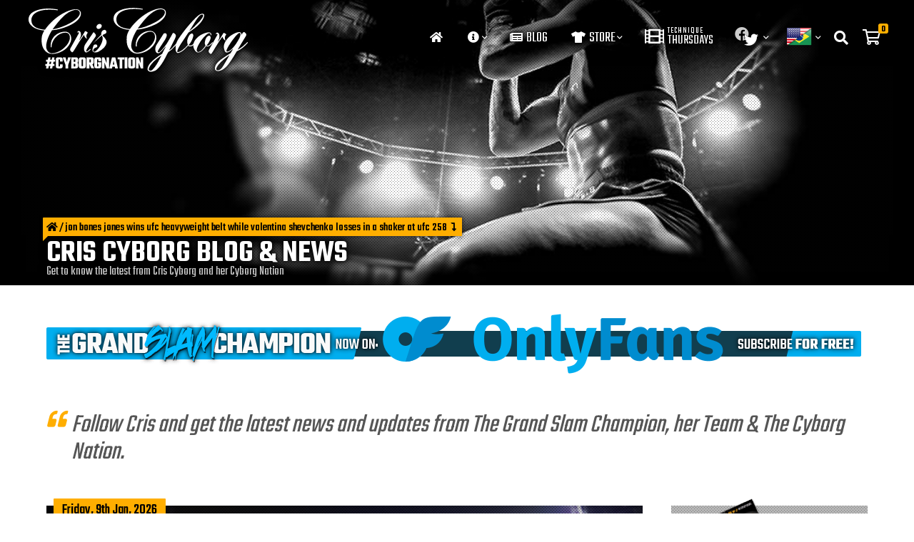

--- FILE ---
content_type: text/html; charset=UTF-8
request_url: https://www.criscyborg.com/tag/ufc-285
body_size: 20110
content:

<!doctype html>
<html lang="en-US" class="woo">
<head>
    

    <!-- Google tag (gtag.js) -->
    <script async src="https://www.googletagmanager.com/gtag/js?id=G-8E4D3RS8JF"></script>
    <script>
    window.dataLayer = window.dataLayer || [];
    function gtag(){dataLayer.push(arguments);}
    gtag('js', new Date());
    gtag('config', 'G-8E4D3RS8JF');
    </script>

    
	<meta charset="UTF-8" />
	<meta name="viewport" content="width=device-width, initial-scale=1" />
	<link rel="profile" href="https://gmpg.org/xfn/11"/>
    <link rel="apple-touch-icon" sizes="180x180" href="https://www.criscyborg.com/wp-core/wp-content/themes/criscyborgv2/assets/imgs/fav/apple-touch-icon.png"/>
    <link rel="icon" type="image/x-icon" href="https://www.criscyborg.com/wp-core/wp-content/themes/criscyborgv2/assets/imgs/fav/favicon.ico" />
    <link rel="icon" type="image/png" sizes="32x32" href="https://www.criscyborg.com/wp-core/wp-content/themes/criscyborgv2/assets/imgs/fav/favicon-32x32.png"/>
    <link rel="icon" type="image/png" sizes="16x16" href="https://www.criscyborg.com/wp-core/wp-content/themes/criscyborgv2/assets/imgs/fav/favicon-16x16.png"/>
	<script>!function(e,c){e[c]=e[c]+(e[c]&&" ")+"quform-js"}(document.documentElement,"className");</script>
	<!-- This site is optimized with the Yoast SEO plugin v14.7 - https://yoast.com/wordpress/plugins/seo/ -->
	<title>UFC 285 Archives - The Official Website of Cristiane &quot;Cyborg&quot; Justino</title>
	<meta name="robots" content="index, follow" />
	<meta name="googlebot" content="index, follow, max-snippet:-1, max-image-preview:large, max-video-preview:-1" />
	<meta name="bingbot" content="index, follow, max-snippet:-1, max-image-preview:large, max-video-preview:-1" />
	<link rel="canonical" href="https://www.criscyborg.com/tag/ufc-285" />
	<meta property="og:locale" content="en_US" />
	<meta property="og:type" content="article" />
	<meta property="og:title" content="UFC 285 Archives - The Official Website of Cristiane &quot;Cyborg&quot; Justino" />
	<meta property="og:url" content="https://www.criscyborg.com/tag/ufc-285" />
	<meta property="og:site_name" content="The Official Website of Cristiane &quot;Cyborg&quot; Justino" />
	<meta property="fb:app_id" content="129747517630487" />
	<meta name="twitter:card" content="summary_large_image" />
	<script type="application/ld+json" class="yoast-schema-graph">{"@context":"https://schema.org","@graph":[{"@type":"WebSite","@id":"https://www.criscyborg.com/#website","url":"https://www.criscyborg.com/","name":"The Official Website of Cristiane &quot;Cyborg&quot; Justino","description":"Cris Cyborg, UFC Featherweight Champion, ranked the #1 P4P Female Fighter in the world by ESPN, undefeated for over a decade and a 2x 145lbs World Champion!","potentialAction":[{"@type":"SearchAction","target":"https://www.criscyborg.com/?s={search_term_string}","query-input":"required name=search_term_string"}],"inLanguage":"en-US"},{"@type":"CollectionPage","@id":"https://www.criscyborg.com/tag/ufc-285#webpage","url":"https://www.criscyborg.com/tag/ufc-285","name":"UFC 285 Archives - The Official Website of Cristiane &quot;Cyborg&quot; Justino","isPartOf":{"@id":"https://www.criscyborg.com/#website"},"inLanguage":"en-US"}]}</script>
	<!-- / Yoast SEO plugin. -->


<link rel='stylesheet' id='gtranslate-style-css'  href='https://www.criscyborg.com/wp-core/wp-content/plugins/gtranslate/gtranslate-style24.css' type='text/css' media='all' />
<link rel='stylesheet' id='login-with-ajax-css'  href='https://www.criscyborg.com/wp-core/wp-content/plugins/login-with-ajax/widget/widget.css' type='text/css' media='all' />
<link rel='stylesheet' id='wc-block-style-css'  href='https://www.criscyborg.com/wp-core/wp-content/plugins/woocommerce/packages/woocommerce-blocks/build/style.css' type='text/css' media='all' />
<link rel='stylesheet' id='extended-flat-rate-shipping-woocommerce-css'  href='https://www.criscyborg.com/wp-core/wp-content/plugins/advanced-free-flat-shipping-woocommerce/public/css/extended-flat-rate-shipping-woocommerce-public.css' type='text/css' media='all' />
<link rel='stylesheet' id='wapf-frontend-css-css'  href='https://www.criscyborg.com/wp-core/wp-content/plugins/advanced-product-fields-for-woocommerce/assets/css/frontend.min.css' type='text/css' media='all' />
<link rel='stylesheet' id='pmpro_frontend-css'  href='https://www.criscyborg.com/wp-core/wp-content/plugins/paid-memberships-pro/css/frontend.css' type='text/css' media='screen' />
<link rel='stylesheet' id='pmpro_print-css'  href='https://www.criscyborg.com/wp-core/wp-content/plugins/paid-memberships-pro/css/print.css' type='text/css' media='print' />
<link rel='stylesheet' id='woo-advanced-discounts-css'  href='https://www.criscyborg.com/wp-core/wp-content/plugins/woo-advanced-discounts/public/css/wad-public.css' type='text/css' media='all' />
<link rel='stylesheet' id='o-tooltip-css'  href='https://www.criscyborg.com/wp-core/wp-content/plugins/woo-advanced-discounts/public/css/tooltip.min.css' type='text/css' media='all' />
<link rel='stylesheet' id='pif-styles-css'  href='https://www.criscyborg.com/wp-core/wp-content/plugins/woocommerce-product-image-flipper-master/assets/css/style.css' type='text/css' media='all' />
<link rel='stylesheet' id='woocommerce-layout-css'  href='https://www.criscyborg.com/wp-core/wp-content/plugins/woocommerce/assets/css/woocommerce-layout.css' type='text/css' media='all' />
<link rel='stylesheet' id='woocommerce-smallscreen-css'  href='https://www.criscyborg.com/wp-core/wp-content/plugins/woocommerce/assets/css/woocommerce-smallscreen.css' type='text/css' media='only screen and (max-width: 768px)' />
<link rel='stylesheet' id='woocommerce-general-css'  href='https://www.criscyborg.com/wp-core/wp-content/plugins/woocommerce/assets/css/woocommerce.css' type='text/css' media='all' />
<style id='woocommerce-inline-inline-css' type='text/css'>
.woocommerce form .form-row .required { visibility: visible; }
</style>
<link rel='stylesheet' id='wpawg-style-css'  href='https://www.criscyborg.com/wp-core/wp-content/plugins/wpa-woo-gallery/assets/css/style.css' type='text/css' media='all' />
<link rel='stylesheet' id='quform-css'  href='https://www.criscyborg.com/wp-core/wp-content/plugins/quform/cache/quform.css' type='text/css' media='all' />
<link rel='stylesheet' id='hint-css'  href='https://www.criscyborg.com/wp-core/wp-content/plugins/woo-fly-cart-premium/assets/hint/hint.min.css' type='text/css' media='all' />
<link rel='stylesheet' id='perfect-scrollbar-css'  href='https://www.criscyborg.com/wp-core/wp-content/plugins/woo-fly-cart-premium/assets/perfect-scrollbar/css/perfect-scrollbar.min.css' type='text/css' media='all' />
<link rel='stylesheet' id='perfect-scrollbar-wpc-css'  href='https://www.criscyborg.com/wp-core/wp-content/plugins/woo-fly-cart-premium/assets/perfect-scrollbar/css/custom-theme.css' type='text/css' media='all' />
<link rel='stylesheet' id='slick-css'  href='https://www.criscyborg.com/wp-core/wp-content/plugins/wpa-woo-gallery/assets/css/slick.css' type='text/css' media='all' />
<link rel='stylesheet' id='woofc-fonts-css'  href='https://www.criscyborg.com/wp-core/wp-content/plugins/woo-fly-cart-premium/assets/css/fonts.css' type='text/css' media='all' />
<link rel='stylesheet' id='woofc-frontend-css'  href='https://www.criscyborg.com/wp-core/wp-content/plugins/woo-fly-cart-premium/assets/css/frontend.css' type='text/css' media='all' />
<style id='woofc-frontend-inline-css' type='text/css'>
.woofc-area.woofc-style-01, .woofc-area.woofc-style-03, .woofc-area.woofc-style-02 .woofc-area-bot .woofc-action .woofc-action-inner > div a:hover, .woofc-area.woofc-style-04 .woofc-area-bot .woofc-action .woofc-action-inner > div a:hover {
                            background-color: #ffffff;
                        }

                        .woofc-area.woofc-style-01 .woofc-area-bot .woofc-action .woofc-action-inner > div a, .woofc-area.woofc-style-02 .woofc-area-bot .woofc-action .woofc-action-inner > div a, .woofc-area.woofc-style-03 .woofc-area-bot .woofc-action .woofc-action-inner > div a, .woofc-area.woofc-style-04 .woofc-area-bot .woofc-action .woofc-action-inner > div a {
                            outline: none;
                            color: #ffffff;
                        }

                        .woofc-area.woofc-style-02 .woofc-area-bot .woofc-action .woofc-action-inner > div a, .woofc-area.woofc-style-04 .woofc-area-bot .woofc-action .woofc-action-inner > div a {
                            border-color: #ffffff;
                        }

                        .woofc-area.woofc-style-05 {
                            background-color: #ffffff;
                            background-image: url('');
                            background-size: cover;
                            background-position: center;
                            background-repeat: no-repeat;
                        }
</style>
<link rel='stylesheet' id='vi-wpvs-frontend-style-css'  href='https://www.criscyborg.com/wp-core/wp-content/plugins/woocommerce-product-variations-swatches/assets/css/frontend-style.css' type='text/css' media='all' />
<style id='vi-wpvs-frontend-style-inline-css' type='text/css'>
.vi-wpvs-variation-wrap.vi-wpvs-variation-wrap-vi_wpvs_button_design .vi-wpvs-option-wrap{transition: all 30ms ease-in-out;}.vi-wpvs-variation-wrap.vi-wpvs-variation-wrap-vi_wpvs_button_design .vi-wpvs-variation-button-select{padding:10px 20px;font-size:13px;}.vi-wpvs-variation-wrap.vi-wpvs-variation-wrap-vi_wpvs_button_design .vi-wpvs-option-wrap{padding:10px 20px;font-size:13px;}.vi-wpvs-variation-wrap.vi-wpvs-variation-wrap-vi_wpvs_button_design .vi-wpvs-option-wrap .vi-wpvs-option:not(.vi-wpvs-option-select){border-radius: inherit;}.vi-wpvs-variation-wrap.vi-wpvs-variation-wrap-image.vi-wpvs-variation-wrap-vi_wpvs_button_design .vi-wpvs-option-wrap ,.vi-wpvs-variation-wrap.vi-wpvs-variation-wrap-variation_img.vi-wpvs-variation-wrap-vi_wpvs_button_design .vi-wpvs-option-wrap ,.vi-wpvs-variation-wrap.vi-wpvs-variation-wrap-color.vi-wpvs-variation-wrap-vi_wpvs_button_design .vi-wpvs-option-wrap{width: 48px;height:48px;}.vi-wpvs-variation-wrap.vi-wpvs-variation-wrap-vi_wpvs_button_design .vi-wpvs-option-wrap.vi-wpvs-option-wrap-disable{opacity: 1;}.vi-wpvs-variation-wrap.vi-wpvs-variation-wrap-vi_wpvs_button_design .vi-wpvs-option-wrap.vi-wpvs-option-wrap-disable .vi-wpvs-option{opacity: .5;}.vi-wpvs-variation-wrap.vi-wpvs-variation-wrap-vi_wpvs_button_design .vi-wpvs-option-wrap.vi-wpvs-option-wrap-selected{box-shadow:  0 0 0 1px rgba(33, 33, 33, 1);}.vi-wpvs-variation-wrap.vi-wpvs-variation-wrap-vi_wpvs_button_design .vi-wpvs-option-wrap.vi-wpvs-option-wrap-selected{color:rgba(255, 255, 255, 1);background:rgba(33, 33, 33, 1);}.vi-wpvs-variation-wrap.vi-wpvs-variation-wrap-vi_wpvs_button_design .vi-wpvs-option-wrap.vi-wpvs-option-wrap-selected .vi-wpvs-option{color:rgba(255, 255, 255, 1);}.vi-wpvs-variation-wrap.vi-wpvs-variation-wrap-vi_wpvs_button_design .vi-wpvs-option-wrap.vi-wpvs-option-wrap-hover{box-shadow:  0 0 0 1px rgba(33, 33, 33, 1);}.vi-wpvs-variation-wrap.vi-wpvs-variation-wrap-vi_wpvs_button_design .vi-wpvs-option-wrap.vi-wpvs-option-wrap-hover{color:rgba(255, 255, 255, 1);background:rgba(33, 33, 33, 1);}.vi-wpvs-variation-wrap.vi-wpvs-variation-wrap-vi_wpvs_button_design .vi-wpvs-option-wrap.vi-wpvs-option-wrap-hover .vi-wpvs-option{color:rgba(255, 255, 255, 1);}.vi-wpvs-variation-wrap.vi-wpvs-variation-wrap-vi_wpvs_button_design .vi-wpvs-option-wrap.vi-wpvs-option-wrap-default{box-shadow:  0 0 0 1px #cccccc;}.vi-wpvs-variation-wrap.vi-wpvs-variation-wrap-vi_wpvs_button_design .vi-wpvs-option-wrap.vi-wpvs-option-wrap-default{color:rgba(33, 33, 33, 1);background:#ffffff;}.vi-wpvs-variation-wrap.vi-wpvs-variation-wrap-vi_wpvs_button_design .vi-wpvs-option-wrap.vi-wpvs-option-wrap-default .vi-wpvs-option{color:rgba(33, 33, 33, 1);}.vi-wpvs-variation-wrap.vi-wpvs-variation-wrap-vi_wpvs_button_design .vi-wpvs-option-wrap .vi-wpvs-option-tooltip{display: none;}.vi-wpvs-variation-wrap-loop.vi-wpvs-variation-wrap.vi-wpvs-variation-wrap-vi_wpvs_button_design .vi-wpvs-option-wrap{height:px;width:px;font-size:9.75px;}.vi-wpvs-variation-wrap-loop.vi-wpvs-variation-wrap-slider.vi-wpvs-variation-wrap.vi-wpvs-variation-wrap-vi_wpvs_button_design .vi-wpvs-option-wrap{height:px !important;width:px !important;}.vi-wpvs-variation-wrap-loop.vi-wpvs-variation-wrap.vi-wpvs-variation-wrap-image.vi-wpvs-variation-wrap-vi_wpvs_button_design .vi-wpvs-option-wrap ,.vi-wpvs-variation-wrap-loop.vi-wpvs-variation-wrap.vi-wpvs-variation-wrap-variation_img.vi-wpvs-variation-wrap-vi_wpvs_button_design .vi-wpvs-option-wrap ,.vi-wpvs-variation-wrap-loop.vi-wpvs-variation-wrap.vi-wpvs-variation-wrap-color.vi-wpvs-variation-wrap-vi_wpvs_button_design .vi-wpvs-option-wrap{width: 36px !important;height:36px !important;}.vi-wpvs-variation-wrap-loop.vi-wpvs-variation-wrap.vi-wpvs-variation-wrap-vi_wpvs_button_design .vi-wpvs-option-wrap.vi-wpvs-option-wrap-selected{border-radius:px;}.vi-wpvs-variation-wrap-loop.vi-wpvs-variation-wrap.vi-wpvs-variation-wrap-vi_wpvs_button_design .vi-wpvs-option-wrap.vi-wpvs-option-wrap-hover{border-radius:px;}.vi-wpvs-variation-wrap-loop.vi-wpvs-variation-wrap.vi-wpvs-variation-wrap-vi_wpvs_button_design .vi-wpvs-option-wrap.vi-wpvs-option-wrap-default{border-radius:px;}@media screen and (max-width:600px){.vi-wpvs-variation-wrap.vi-wpvs-variation-wrap-vi_wpvs_button_design .vi-wpvs-option-wrap{width:px;height:px;font-size:11.05px;}.vi-wpvs-variation-wrap.vi-wpvs-variation-wrap-image.vi-wpvs-variation-wrap-vi_wpvs_button_design .vi-wpvs-option-wrap ,.vi-wpvs-variation-wrap.vi-wpvs-variation-wrap-variation_img.vi-wpvs-variation-wrap-vi_wpvs_button_design .vi-wpvs-option-wrap ,.vi-wpvs-variation-wrap.vi-wpvs-variation-wrap-color.vi-wpvs-variation-wrap-vi_wpvs_button_design .vi-wpvs-option-wrap{width: 40.8px;height:40.8px;}.vi-wpvs-variation-wrap.vi-wpvs-variation-wrap-vi_wpvs_button_design .vi-wpvs-option-wrap.vi-wpvs-option-wrap-selected{border-radius:px;}.vi-wpvs-variation-wrap.vi-wpvs-variation-wrap-vi_wpvs_button_design .vi-wpvs-option-wrap.vi-wpvs-option-wrap-hover{border-radius:px;}.vi-wpvs-variation-wrap.vi-wpvs-variation-wrap-vi_wpvs_button_design .vi-wpvs-option-wrap.vi-wpvs-option-wrap-default{border-radius:px;}}.vi-wpvs-variation-wrap.vi-wpvs-variation-wrap-vi_wpvs_color_design .vi-wpvs-option-wrap{transition: all 30ms ease-in-out;}.vi-wpvs-variation-wrap.vi-wpvs-variation-wrap-vi_wpvs_color_design .vi-wpvs-variation-button-select{height:32px;width:32px;padding:2px;font-size:13px;border-radius:20px;}.vi-wpvs-variation-wrap.vi-wpvs-variation-wrap-vi_wpvs_color_design .vi-wpvs-option-wrap{height:32px;width:32px;padding:2px;font-size:13px;border-radius:20px;}.vi-wpvs-variation-wrap.vi-wpvs-variation-wrap-vi_wpvs_color_design .vi-wpvs-option-wrap .vi-wpvs-option:not(.vi-wpvs-option-select){border-radius: inherit;}.vi-wpvs-variation-wrap.vi-wpvs-variation-wrap-image.vi-wpvs-variation-wrap-vi_wpvs_color_design .vi-wpvs-option-wrap ,.vi-wpvs-variation-wrap.vi-wpvs-variation-wrap-variation_img.vi-wpvs-variation-wrap-vi_wpvs_color_design .vi-wpvs-option-wrap ,.vi-wpvs-variation-wrap.vi-wpvs-variation-wrap-color.vi-wpvs-variation-wrap-vi_wpvs_color_design .vi-wpvs-option-wrap{}.vi-wpvs-variation-wrap.vi-wpvs-variation-wrap-vi_wpvs_color_design .vi-wpvs-option-wrap.vi-wpvs-option-wrap-disable{opacity: 1;}.vi-wpvs-variation-wrap.vi-wpvs-variation-wrap-vi_wpvs_color_design .vi-wpvs-option-wrap.vi-wpvs-option-wrap-disable .vi-wpvs-option{opacity: .5;}.vi-wpvs-variation-wrap.vi-wpvs-variation-wrap-vi_wpvs_color_design .vi-wpvs-option-wrap.vi-wpvs-option-wrap-selected{box-shadow:  0 0 0 1px rgba(0, 0, 0,1);}.vi-wpvs-variation-wrap.vi-wpvs-variation-wrap-vi_wpvs_color_design .vi-wpvs-option-wrap.vi-wpvs-option-wrap-selected{background:rgba(255, 255, 255, 0);border-radius:20px;}.vi-wpvs-variation-wrap.vi-wpvs-variation-wrap-vi_wpvs_color_design .vi-wpvs-option-wrap.vi-wpvs-option-wrap-selected .vi-wpvs-option{}.vi-wpvs-variation-wrap.vi-wpvs-variation-wrap-vi_wpvs_color_design .vi-wpvs-option-wrap.vi-wpvs-option-wrap-hover{box-shadow:  0 0 0 1px rgba(0, 0, 0, 1);}.vi-wpvs-variation-wrap.vi-wpvs-variation-wrap-vi_wpvs_color_design .vi-wpvs-option-wrap.vi-wpvs-option-wrap-hover{background:rgba(0, 0, 0, 0);border-radius:20px;}.vi-wpvs-variation-wrap.vi-wpvs-variation-wrap-vi_wpvs_color_design .vi-wpvs-option-wrap.vi-wpvs-option-wrap-hover .vi-wpvs-option{}.vi-wpvs-variation-wrap.vi-wpvs-variation-wrap-vi_wpvs_color_design .vi-wpvs-option-wrap.vi-wpvs-option-wrap-default{box-shadow:  0px 4px 2px -2px rgba(238, 238, 238, 1);}.vi-wpvs-variation-wrap.vi-wpvs-variation-wrap-vi_wpvs_color_design .vi-wpvs-option-wrap.vi-wpvs-option-wrap-default{background:rgba(0, 0, 0, 0);border-radius:20px;}.vi-wpvs-variation-wrap.vi-wpvs-variation-wrap-vi_wpvs_color_design .vi-wpvs-option-wrap.vi-wpvs-option-wrap-default .vi-wpvs-option{}.vi-wpvs-variation-wrap.vi-wpvs-variation-wrap-vi_wpvs_color_design .vi-wpvs-option-wrap .vi-wpvs-option-tooltip{display: none;}.vi-wpvs-variation-wrap-loop.vi-wpvs-variation-wrap.vi-wpvs-variation-wrap-vi_wpvs_color_design .vi-wpvs-option-wrap{height:27.2px;width:27.2px;font-size:11.05px;}.vi-wpvs-variation-wrap-loop.vi-wpvs-variation-wrap-slider.vi-wpvs-variation-wrap.vi-wpvs-variation-wrap-vi_wpvs_color_design .vi-wpvs-option-wrap{height:27.2px !important;width:27.2px !important;}.vi-wpvs-variation-wrap-loop.vi-wpvs-variation-wrap.vi-wpvs-variation-wrap-image.vi-wpvs-variation-wrap-vi_wpvs_color_design .vi-wpvs-option-wrap ,.vi-wpvs-variation-wrap-loop.vi-wpvs-variation-wrap.vi-wpvs-variation-wrap-variation_img.vi-wpvs-variation-wrap-vi_wpvs_color_design .vi-wpvs-option-wrap ,.vi-wpvs-variation-wrap-loop.vi-wpvs-variation-wrap.vi-wpvs-variation-wrap-color.vi-wpvs-variation-wrap-vi_wpvs_color_design .vi-wpvs-option-wrap{}.vi-wpvs-variation-wrap-loop.vi-wpvs-variation-wrap.vi-wpvs-variation-wrap-vi_wpvs_color_design .vi-wpvs-option-wrap.vi-wpvs-option-wrap-selected{border-radius:17px;}.vi-wpvs-variation-wrap-loop.vi-wpvs-variation-wrap.vi-wpvs-variation-wrap-vi_wpvs_color_design .vi-wpvs-option-wrap.vi-wpvs-option-wrap-hover{border-radius:17px;}.vi-wpvs-variation-wrap-loop.vi-wpvs-variation-wrap.vi-wpvs-variation-wrap-vi_wpvs_color_design .vi-wpvs-option-wrap.vi-wpvs-option-wrap-default{border-radius:17px;}@media screen and (max-width:600px){.vi-wpvs-variation-wrap.vi-wpvs-variation-wrap-vi_wpvs_color_design .vi-wpvs-option-wrap{width:27.2px;height:27.2px;font-size:11.05px;}.vi-wpvs-variation-wrap.vi-wpvs-variation-wrap-image.vi-wpvs-variation-wrap-vi_wpvs_color_design .vi-wpvs-option-wrap ,.vi-wpvs-variation-wrap.vi-wpvs-variation-wrap-variation_img.vi-wpvs-variation-wrap-vi_wpvs_color_design .vi-wpvs-option-wrap ,.vi-wpvs-variation-wrap.vi-wpvs-variation-wrap-color.vi-wpvs-variation-wrap-vi_wpvs_color_design .vi-wpvs-option-wrap{}.vi-wpvs-variation-wrap.vi-wpvs-variation-wrap-vi_wpvs_color_design .vi-wpvs-option-wrap.vi-wpvs-option-wrap-selected{border-radius:17px;}.vi-wpvs-variation-wrap.vi-wpvs-variation-wrap-vi_wpvs_color_design .vi-wpvs-option-wrap.vi-wpvs-option-wrap-hover{border-radius:17px;}.vi-wpvs-variation-wrap.vi-wpvs-variation-wrap-vi_wpvs_color_design .vi-wpvs-option-wrap.vi-wpvs-option-wrap-default{border-radius:17px;}}.vi-wpvs-variation-wrap.vi-wpvs-variation-wrap-vi_wpvs_image_design .vi-wpvs-option-wrap{transition: all 30ms ease-in-out;}.vi-wpvs-variation-wrap.vi-wpvs-variation-wrap-vi_wpvs_image_design .vi-wpvs-variation-button-select{height:50px;width:50px;padding:3px;font-size:13px;}.vi-wpvs-variation-wrap.vi-wpvs-variation-wrap-vi_wpvs_image_design .vi-wpvs-option-wrap{height:50px;width:50px;padding:3px;font-size:13px;}.vi-wpvs-variation-wrap.vi-wpvs-variation-wrap-vi_wpvs_image_design .vi-wpvs-option-wrap .vi-wpvs-option:not(.vi-wpvs-option-select){border-radius: inherit;}.vi-wpvs-variation-wrap.vi-wpvs-variation-wrap-image.vi-wpvs-variation-wrap-vi_wpvs_image_design .vi-wpvs-option-wrap ,.vi-wpvs-variation-wrap.vi-wpvs-variation-wrap-variation_img.vi-wpvs-variation-wrap-vi_wpvs_image_design .vi-wpvs-option-wrap ,.vi-wpvs-variation-wrap.vi-wpvs-variation-wrap-color.vi-wpvs-variation-wrap-vi_wpvs_image_design .vi-wpvs-option-wrap{}.vi-wpvs-variation-wrap.vi-wpvs-variation-wrap-vi_wpvs_image_design .vi-wpvs-option-wrap.vi-wpvs-option-wrap-disable{opacity: 1;}.vi-wpvs-variation-wrap.vi-wpvs-variation-wrap-vi_wpvs_image_design .vi-wpvs-option-wrap.vi-wpvs-option-wrap-disable .vi-wpvs-option{opacity: .5;}.vi-wpvs-variation-wrap.vi-wpvs-variation-wrap-vi_wpvs_image_design .vi-wpvs-option-wrap.vi-wpvs-option-wrap-selected{box-shadow:  0 0 0 1px rgba(33, 33, 33, 1);}.vi-wpvs-variation-wrap.vi-wpvs-variation-wrap-vi_wpvs_image_design .vi-wpvs-option-wrap.vi-wpvs-option-wrap-selected{}.vi-wpvs-variation-wrap.vi-wpvs-variation-wrap-vi_wpvs_image_design .vi-wpvs-option-wrap.vi-wpvs-option-wrap-selected .vi-wpvs-option{}.vi-wpvs-variation-wrap.vi-wpvs-variation-wrap-vi_wpvs_image_design .vi-wpvs-option-wrap.vi-wpvs-option-wrap-hover{box-shadow:  0 0 0 1px rgba(33, 33, 33, 1);}.vi-wpvs-variation-wrap.vi-wpvs-variation-wrap-vi_wpvs_image_design .vi-wpvs-option-wrap.vi-wpvs-option-wrap-hover{}.vi-wpvs-variation-wrap.vi-wpvs-variation-wrap-vi_wpvs_image_design .vi-wpvs-option-wrap.vi-wpvs-option-wrap-hover .vi-wpvs-option{}.vi-wpvs-variation-wrap.vi-wpvs-variation-wrap-vi_wpvs_image_design .vi-wpvs-option-wrap.vi-wpvs-option-wrap-default{box-shadow:  0 0 0 1px rgba(238, 238, 238, 1);}.vi-wpvs-variation-wrap.vi-wpvs-variation-wrap-vi_wpvs_image_design .vi-wpvs-option-wrap.vi-wpvs-option-wrap-default{background:rgba(255, 255, 255, 1);}.vi-wpvs-variation-wrap.vi-wpvs-variation-wrap-vi_wpvs_image_design .vi-wpvs-option-wrap.vi-wpvs-option-wrap-default .vi-wpvs-option{}.vi-wpvs-variation-wrap.vi-wpvs-variation-wrap-vi_wpvs_image_design .vi-wpvs-option-wrap .vi-wpvs-option-tooltip{display: none;}.vi-wpvs-variation-wrap-loop.vi-wpvs-variation-wrap.vi-wpvs-variation-wrap-vi_wpvs_image_design .vi-wpvs-option-wrap{height:37.5px;width:37.5px;font-size:9.75px;}.vi-wpvs-variation-wrap-loop.vi-wpvs-variation-wrap-slider.vi-wpvs-variation-wrap.vi-wpvs-variation-wrap-vi_wpvs_image_design .vi-wpvs-option-wrap{height:37.5px !important;width:37.5px !important;}.vi-wpvs-variation-wrap-loop.vi-wpvs-variation-wrap.vi-wpvs-variation-wrap-image.vi-wpvs-variation-wrap-vi_wpvs_image_design .vi-wpvs-option-wrap ,.vi-wpvs-variation-wrap-loop.vi-wpvs-variation-wrap.vi-wpvs-variation-wrap-variation_img.vi-wpvs-variation-wrap-vi_wpvs_image_design .vi-wpvs-option-wrap ,.vi-wpvs-variation-wrap-loop.vi-wpvs-variation-wrap.vi-wpvs-variation-wrap-color.vi-wpvs-variation-wrap-vi_wpvs_image_design .vi-wpvs-option-wrap{}.vi-wpvs-variation-wrap-loop.vi-wpvs-variation-wrap.vi-wpvs-variation-wrap-vi_wpvs_image_design .vi-wpvs-option-wrap.vi-wpvs-option-wrap-selected{border-radius:px;}.vi-wpvs-variation-wrap-loop.vi-wpvs-variation-wrap.vi-wpvs-variation-wrap-vi_wpvs_image_design .vi-wpvs-option-wrap.vi-wpvs-option-wrap-hover{border-radius:px;}.vi-wpvs-variation-wrap-loop.vi-wpvs-variation-wrap.vi-wpvs-variation-wrap-vi_wpvs_image_design .vi-wpvs-option-wrap.vi-wpvs-option-wrap-default{border-radius:px;}@media screen and (max-width:600px){.vi-wpvs-variation-wrap.vi-wpvs-variation-wrap-vi_wpvs_image_design .vi-wpvs-option-wrap{width:42.5px;height:42.5px;font-size:11.05px;}.vi-wpvs-variation-wrap.vi-wpvs-variation-wrap-image.vi-wpvs-variation-wrap-vi_wpvs_image_design .vi-wpvs-option-wrap ,.vi-wpvs-variation-wrap.vi-wpvs-variation-wrap-variation_img.vi-wpvs-variation-wrap-vi_wpvs_image_design .vi-wpvs-option-wrap ,.vi-wpvs-variation-wrap.vi-wpvs-variation-wrap-color.vi-wpvs-variation-wrap-vi_wpvs_image_design .vi-wpvs-option-wrap{}.vi-wpvs-variation-wrap.vi-wpvs-variation-wrap-vi_wpvs_image_design .vi-wpvs-option-wrap.vi-wpvs-option-wrap-selected{border-radius:px;}.vi-wpvs-variation-wrap.vi-wpvs-variation-wrap-vi_wpvs_image_design .vi-wpvs-option-wrap.vi-wpvs-option-wrap-hover{border-radius:px;}.vi-wpvs-variation-wrap.vi-wpvs-variation-wrap-vi_wpvs_image_design .vi-wpvs-option-wrap.vi-wpvs-option-wrap-default{border-radius:px;}}
</style>
<link rel='stylesheet' id='mpc-massive-style-css'  href='https://www.criscyborg.com/wp-core/wp-content/plugins/mpc-massive/assets/css/mpc-styles.css' type='text/css' media='all' />
<link rel='stylesheet' id='google-fonts-css'  href='https://fonts.googleapis.com/css?family=Montserrat%3A200%2C400%2C600%2C700%7CTeko%3A300%2C400%2C500%2C600' type='text/css' media='all' />
<link rel='stylesheet' id='styles-vendors-css'  href='https://www.criscyborg.com/wp-core/wp-content/themes/criscyborgv2/assets/css/vendors.css' type='text/css' media='all' />
<link rel='stylesheet' id='styles-main-css'  href='https://www.criscyborg.com/wp-core/wp-content/themes/criscyborgv2/style.css?ver=77731' type='text/css' media='all' />
<link rel='stylesheet' id='vi-wpvs-frontend-loop-product-linkmore-css'  href='https://www.criscyborg.com/wp-core/wp-content/plugins/woocommerce-product-variations-swatches/assets/css/linkmore-icons.css' type='text/css' media='all' />
<link rel='stylesheet' id='vi-wpvs-frontend-loop-product-style-css'  href='https://www.criscyborg.com/wp-core/wp-content/plugins/woocommerce-product-variations-swatches/assets/css/frontend-loop-product-style.css' type='text/css' media='all' />
<style id='vi-wpvs-frontend-loop-product-style-inline-css' type='text/css'>
.vi-wpvs-variation-wrap.vi-wpvs-variation-wrap-loop .vi-wpvs-option-wrap .vi-wpvs-option-tooltip{display: none;}.vi-wpvs-variation-wrap.vi-wpvs-variation-wrap-slider .vi-wpvs-option-wrap .vi-wpvs-option-tooltip{display: none !important;}.vi_wpvs_loop_action,.vi_wpvs_loop_variation_form,.vi_wpvs_loop_variation_form .vi-wpvs-variation-style,.vi_wpvs_loop_variation_form .vi_variation_container,.vi_wpvs_loop_variation_form .vi_variation_container .vi-wpvs-variation-wrap-wrap,.vi_wpvs_loop_variation_form .vi_variation_container .vi-wpvs-variation-wrap-loop.vi-wpvs-variation-wrap{justify-content: flex-start;text-align: left;}
</style>
<script type='text/javascript' src='https://www.criscyborg.com/wp-core/wp-content/themes/criscyborgv2/assets/js/jquery.pack.js'></script>
<script type='text/javascript'>
/* <![CDATA[ */
var LWA = {"ajaxurl":"https:\/\/www.criscyborg.com\/wp-core\/wp-admin\/admin-ajax.php"};
/* ]]> */
</script>
<script type='text/javascript' src='https://www.criscyborg.com/wp-core/wp-content/plugins/login-with-ajax/widget/login-with-ajax.source.js'></script>
<script type='text/javascript' src='https://www.criscyborg.com/wp-core/wp-content/plugins/advanced-free-flat-shipping-woocommerce/public/js/extended-flat-rate-shipping-woocommerce-public.js'></script>
<script type='text/javascript' src='https://www.criscyborg.com/wp-core/wp-content/plugins/woo-advanced-discounts/public/js/wad-public.js'></script>
<script type='text/javascript' src='https://www.criscyborg.com/wp-core/wp-content/plugins/woo-advanced-discounts/public/js/tooltip.min.js'></script>
<script type='text/javascript' src='https://www.criscyborg.com/wp-core/wp-content/plugins/woocommerce/assets/js/jquery-blockui/jquery.blockUI.min.js'></script>
<script type='text/javascript'>
/* <![CDATA[ */
var wc_add_to_cart_params = {"ajax_url":"\/wp-core\/wp-admin\/admin-ajax.php","wc_ajax_url":"\/?wc-ajax=%%endpoint%%","i18n_view_cart":"View cart","cart_url":"https:\/\/www.criscyborg.com","is_cart":"","cart_redirect_after_add":"no"};
/* ]]> */
</script>
<script type='text/javascript' src='https://www.criscyborg.com/wp-core/wp-content/plugins/woocommerce/assets/js/frontend/add-to-cart.min.js'></script>
<script type='text/javascript' src='https://www.criscyborg.com/wp-core/wp-content/plugins/js_composer/assets/js/vendors/woocommerce-add-to-cart.js'></script>
<script type='text/javascript'>
/* <![CDATA[ */
var conditional_payments_settings = {"name_address_fields":[]};
/* ]]> */
</script>
<script type='text/javascript' src='https://www.criscyborg.com/wp-core/wp-content/plugins/conditional-payments-for-woocommerce/includes/frontend/../../frontend/js/woo-conditional-payments.js'></script>
<style></style><style>
                .lmp_load_more_button.br_lmp_button_settings .lmp_button:hover {
                    background-color: #f68a1f!important;
                    color: #ffffff!important;
                }
                .lmp_load_more_button.br_lmp_prev_settings .lmp_button:hover {
                    background-color: #9999ff!important;
                    color: #111111!important;
                }li.product.lazy, .berocket_lgv_additional_data.lazy{opacity:0;}</style><style type="text/css"></style>	<noscript><style>.woocommerce-product-gallery{ opacity: 1 !important; }</style></noscript>
	
<!-- Facebook Pixel Code -->
<script type='text/javascript'>
!function(f,b,e,v,n,t,s){if(f.fbq)return;n=f.fbq=function(){n.callMethod?
n.callMethod.apply(n,arguments):n.queue.push(arguments)};if(!f._fbq)f._fbq=n;
n.push=n;n.loaded=!0;n.version='2.0';n.queue=[];t=b.createElement(e);t.async=!0;
t.src=v;s=b.getElementsByTagName(e)[0];s.parentNode.insertBefore(t,s)}(window,
document,'script','https://connect.facebook.net/en_US/fbevents.js');
</script>
<!-- End Facebook Pixel Code -->
<script type='text/javascript'>
  fbq('init', '1724059864489743', {}, {
    "agent": "wordpress-5.4.18-2.2.0"
});
</script><script type='text/javascript'>
  fbq('track', 'PageView', []);
</script>
<!-- Facebook Pixel Code -->
<noscript>
<img height="1" width="1" style="display:none" alt="fbpx"
src="https://www.facebook.com/tr?id=1724059864489743&ev=PageView&noscript=1" />
</noscript>
<!-- End Facebook Pixel Code -->
<meta name="generator" content="Powered by WPBakery Page Builder - drag and drop page builder for WordPress."/>
<noscript><style> .wpb_animate_when_almost_visible { opacity: 1; }</style></noscript>    
</head>
    
  
<body data-rsssl=1 class="archive tag tag-ufc-285 tag-4237 theme-criscyborgv2 woocommerce-no-js wpawg-criscybor.com v2 post-jon-bones-jones-wins-ufc-heavyweight-belt-while-valentina-shevchenko-losses-in-a-shaker-at-ufc-258 wpb-js-composer js-comp-ver-6.2.0 vc_responsive">
    
<div id="cn-unloader" class="cn-unloader">
    <div class="cn-loader">
        <img class="bars" src="https://www.criscyborg.com/wp-core/wp-content/themes/criscyborgv2/assets/imgs/loader.svg" />
        <img class="cnh" src="https://www.criscyborg.com/wp-core/wp-content/themes/criscyborgv2/assets/imgs/cn-hash-black.svg" />
    </div>
</div>
    
    
<div id="page">
    
  
    
    <header id="header" class="home  site-header">
        
    
    <div class="color-row"><div class="green"></div><div class="yellow"></div><div class="blue"></div><div class="yellow"></div><div class="green"></div></div>

        <div class="inner-wrapper">
        
                
        

                <span class="cc-holder"><a href="https://www.criscyborg.com"><img class="cc-logo" src="https://www.criscyborg.com/wp-core/wp-content/themes/criscyborgv2/assets/imgs/cc-logo.svg" alt="cric cyborg logo" /></a></span>
                
                <a href="https://www.criscyborg.com" class="cn-holder"><img class="cn-hash" src="https://www.criscyborg.com/wp-core/wp-content/themes/criscyborgv2/assets/imgs/cn-hash.svg" alt="cric cyborg logo" /></a>

             
            
              
    
            <a href="#mmenu" class="hamburger mobile-only">

                    <i class="fas fa-bars"><span class="text">menu</span></i>                    
  
            </a>            
            
            
            <div class="header-right">

            <nav id="main-nav" class="main-navigation desktop-only">
                <ul id="main-menu" class="menu">
                    
                    <li id="menu-item-7166" class="menu-item menu-item-type-post_type menu-item-object-page menu-item-home menu-item-7166"><a href="https://www.criscyborg.com/"><i class="fas fa-home"></i><span class="hide">Home</span></a></li>
<li id="menu-item-7220" class="has-sub menu-item menu-item-type-custom menu-item-object-custom menu-item-has-children menu-item-7220"><a href="#"><i class="fas fa-info-circle"></i><span class="hide">Info</span></a>
<ul class="sub-menu">
	<li id="menu-item-25" class="menu-item menu-item-type-post_type menu-item-object-page menu-item-25"><a title="Cris Cyborg Bio" href="https://www.criscyborg.com/about">About Cris<small>Who is the Grand Slam Champion? Biography &#038; History</small></a></li>
	<li id="menu-item-7280" class="pinkbelt menu-item menu-item-type-post_type menu-item-object-page menu-item-7280"><a href="https://www.criscyborg.com/pinkbelt-fitness"><u>Pinkbelt</u> Fitness<small>Empowering women through martial arts &#038; fitness</small></a></li>
	<li id="menu-item-7217" class="menu-item menu-item-type-post_type menu-item-object-page menu-item-7217"><a href="https://www.criscyborg.com/sponsorship">Sponsorship<small>Become an official sponsor of Cris Cyborg</small></a></li>
	<li id="menu-item-7214" class="menu-item menu-item-type-post_type menu-item-object-page menu-item-7214"><a href="https://www.criscyborg.com/appearances">Appearances<small>Book Cris for your event,  appearance or seminar</small></a></li>
	<li id="menu-item-7295" class="menu-item menu-item-type-post_type menu-item-object-page menu-item-7295"><a href="https://www.criscyborg.com/contact">Contact<small>Contact Cris team for any inquires</small></a></li>
	<li id="menu-item-7283" class="small first menu-item menu-item-type-post_type menu-item-object-page menu-item-7283"><a href="https://www.criscyborg.com/terms-agreement"><i class="fas fa-sticky-note"></i>Terms &#038; Agreement</a></li>
	<li id="menu-item-7282" class="small shipping menu-item menu-item-type-post_type menu-item-object-page menu-item-7282"><a href="https://www.criscyborg.com/shipping-returns"><i class="fas fa-truck"></i>Shipping &#038; Returns</a></li>
	<li id="menu-item-7281" class="small menu-item menu-item-type-post_type menu-item-object-page menu-item-7281"><a href="https://www.criscyborg.com/secure-payments"><i class="fas fa-lock-alt"></i>Secure Payments</a></li>
	<li id="menu-item-7284" class="small last menu-item menu-item-type-post_type menu-item-object-page menu-item-privacy-policy menu-item-7284"><a href="https://www.criscyborg.com/privacy-policy"><i class="fas fa-cookie-bite"></i>Privacy Policy</a></li>
</ul>
</li>
<li id="menu-item-7201" class="menu-item menu-item-type-post_type menu-item-object-page current_page_parent menu-item-7201"><a href="https://www.criscyborg.com/blog"><i class="fas fa-newspaper"></i> Blog</a></li>
<li id="menu-item-2376" class="menu-item menu-item-type-post_type menu-item-object-page menu-item-has-children menu-item-2376"><a href="https://www.criscyborg.com/store"><i class="fas fa-tshirt"></i> Store</a>
<ul class="sub-menu">
	<li id="menu-item-14226" class="menu-item menu-item-type-taxonomy menu-item-object-product_cat menu-item-14226"><a href="https://www.criscyborg.com/store/all-products">All Products</a></li>
	<li id="menu-item-14231" class="small menu-item menu-item-type-taxonomy menu-item-object-product_cat menu-item-14231"><a href="https://www.criscyborg.com/store/t-shirts">T-Shirts &#038; Tops</a></li>
	<li id="menu-item-14468" class="small menu-item menu-item-type-taxonomy menu-item-object-product_cat menu-item-14468"><a href="https://www.criscyborg.com/store/accessories">Accessories &#038; Merch</a></li>
	<li id="menu-item-14228" class="small menu-item menu-item-type-taxonomy menu-item-object-product_cat menu-item-14228"><a href="https://www.criscyborg.com/store/hoodies-sweatshirts">Hoodies &#038; Sweatshirts</a></li>
	<li id="menu-item-14227" class="small menu-item menu-item-type-taxonomy menu-item-object-product_cat menu-item-14227"><a href="https://www.criscyborg.com/store/fan-collectables-memorables">Fan Collectables &#038; Memorables</a></li>
	<li id="menu-item-14229" class="small menu-item menu-item-type-taxonomy menu-item-object-product_cat menu-item-14229"><a href="https://www.criscyborg.com/store/official-fight-night-shirts">Official Fight Night Shirts</a></li>
	<li id="menu-item-14469" class="small menu-item menu-item-type-taxonomy menu-item-object-product_cat menu-item-14469"><a href="https://www.criscyborg.com/store/wall-art">Wall Art</a></li>
	<li id="menu-item-14230" class="small last menu-item menu-item-type-taxonomy menu-item-object-product_cat menu-item-14230"><a href="https://www.criscyborg.com/store/recommended-products">Recommended Products</a></li>
</ul>
</li>
<li id="menu-item-8539" class="tt menu-item menu-item-type-post_type menu-item-object-page menu-item-8539"><a href="https://www.criscyborg.com/technique-thursday"><i class="fas fa-film"></i> <span class="top">Technique</span><span class="main">Thursdays</span></a></li>
<li id="menu-item-7289" class="open-modal-search search hide menu-item menu-item-type-custom menu-item-object-custom menu-item-7289"><a href="#search"><i class="fas fa-search"></i></a></li>
                    
                                   
                </ul>
            </nav><!-- #main-nav .desktop-only -->
                

                
                

                
                
                

                
                
                
            <nav id="social-nav" class="main-navigation social desktop-only">
                <ul id="social-menu" class="menu">
                    <li id="menu-item-social" class="menu-item menu-item-type-custom menu-item-object-custom menu-item-has-children social has-sub">
                        <a class="top-level" href="#">
                            <i class="fab fa-facebook fb"></i>
                            <i class="fab fa-twitter tw"></i>
                        
                        </a>
                        <ul class="sub-menu">
                            <li class="title">Show Cris some <i class="fas fa-heart heart"></i> on social media <i class="fas fa-level-down-alt"></i></li>
                            <li class="menu-item menu-item-type-post_type menu-item-object-page of"><a href="https://onlyfans.com/criscyborg?ref=267481180" target="_blank"><i class="fas of"><img class="svg-icon" src="https://www.criscyborg.com/wp-core/wp-content/themes/criscyborgv2/assets/imgs/of-logo.svg" alt="of logo" /></i>onlyfans<span>@criscyborg</span></a></li>
                        
                            <li class="menu-item menu-item-type-post_type menu-item-object-page facebook"><a href="https://www.facebook.com/criscyborg" target="_blank"><i class="fab fa-facebook-f"></i>facebook<span><small>/</small>criscyborg</span></a></li>
                            <li class="menu-item menu-item-type-post_type menu-item-object-page instagram"><a href="https://www.instagram.com/criscyborg" target="_blank"><i class="fab fa-instagram"></i>instagram<span>@criscyborg</span></a></li>
                            <li class="menu-item menu-item-type-post_type menu-item-object-page youtube"><a href="https://www.youtube.com/criscyborg?sub_confirmation=1" target="_blank"><i class="fab fa-youtube"></i>youtube<span>@criscyborg</span></a></li>
                            <li class="menu-item menu-item-type-post_type menu-item-object-page twitter"><a href="https://www.twitter.com/criscyborg" target="_blank"><i class="fab fa-twitter"></i>twitter<span>@criscyborg</span></a></li>
                        </ul>
                    </li>
                </ul>
            </nav><!-- #social-nav .desktop-only -->

            

            <nav id="social-nav" class="main-navigation language">

                <ul id="social-menu" class="menu">
                    <li id="menu-item-social" class="menu-item menu-item-type-custom menu-item-object-custom menu-item-has-children social has-sub">

                    
                    
                    <a class="top-level flags" href="#">
                        <img id="flags" src="https://www.criscyborg.com/wp-core/wp-content/themes/criscyborgv2/assets/imgs/flag-en-pt.png" height="34" width="47" alt="en" />
                        
                        </a>
                    <ul class="sub-menu">
                            <li class="menu-item menu-item-type-post_type menu-item-object-page">

                            <div id="gtranslate_wrapper"><!-- GTranslate: https://gtranslate.io/ -->
<a href="#" onclick="doGTranslate('en|en');return false;" title="English" class="glink nturl notranslate"><img src="//www.criscyborg.com/wp-core/wp-content/plugins/gtranslate/flags/24/en-us.png" height="24" width="24" alt="English" /> <span>English</span></a> <a href="#" onclick="doGTranslate('en|pt');return false;" title="Portuguese" class="glink nturl notranslate"><img src="//www.criscyborg.com/wp-core/wp-content/plugins/gtranslate/flags/24/pt-br.png" height="24" width="24" alt="Portuguese" /> <span>Portuguese</span></a> <style>
#goog-gt-tt {display:none !important;}
.goog-te-banner-frame {display:none !important;}
.goog-te-menu-value:hover {text-decoration:none !important;}
.goog-text-highlight {background-color:transparent !important;box-shadow:none !important;}
body {top:0 !important;}
#google_translate_element2 {display:none!important;}
</style>

<div id="google_translate_element2"></div>
<script>
function googleTranslateElementInit2() {new google.translate.TranslateElement({pageLanguage: 'en',autoDisplay: false}, 'google_translate_element2');}
</script><script src="//translate.google.com/translate_a/element.js?cb=googleTranslateElementInit2"></script>


<script>
function GTranslateGetCurrentLang() {var keyValue = document['cookie'].match('(^|;) ?googtrans=([^;]*)(;|$)');return keyValue ? keyValue[2].split('/')[2] : null;}
function GTranslateFireEvent(element,event){try{if(document.createEventObject){var evt=document.createEventObject();element.fireEvent('on'+event,evt)}else{var evt=document.createEvent('HTMLEvents');evt.initEvent(event,true,true);element.dispatchEvent(evt)}}catch(e){}}
function doGTranslate(lang_pair){if(lang_pair.value)lang_pair=lang_pair.value;if(lang_pair=='')return;var lang=lang_pair.split('|')[1];if(GTranslateGetCurrentLang() == null && lang == lang_pair.split('|')[0])return;var teCombo;var sel=document.getElementsByTagName('select');for(var i=0;i<sel.length;i++)if(sel[i].className.indexOf('goog-te-combo')!=-1){teCombo=sel[i];break;}if(document.getElementById('google_translate_element2')==null||document.getElementById('google_translate_element2').innerHTML.length==0||teCombo.length==0||teCombo.innerHTML.length==0){setTimeout(function(){doGTranslate(lang_pair)},500)}else{teCombo.value=lang;GTranslateFireEvent(teCombo,'change');GTranslateFireEvent(teCombo,'change')}}
</script>
</div>

                            </li>
                           
                    </ul>


                        
                    </li>                   
                </ul>
                
            </nav><!-- #social-nav.language -->

            <nav class="main-navigation search desktop-only">

            <ul class="menu">
                    <li id="menu-item-social" class="menu-item menu-item-type-custom menu-item-object-custom search">
                    
                    <a class="open-modal-search" id="search" href="#">
                    <i class="fas fa-search"></i>
                        
                        </a>

                        </li>                   
                </ul>        

            </nav><!-- #social-nav.language -->

                        
            
            <div id="woofc-count" class="woofc-count">
                <i class="far fa-shopping-cart"></i>
                <span id="woofc-count-number" class="woofc-count-number"></span>
            </div>
                
                
    
                
            </div><!-- .header-right -->

         
        </div><!-- .inner-wrapper -->
    </header><!-- #header -->

    <div id="content" class="site-content fade-on-hover">
        
          
        
        
        
    

            <style>
                .page-header .mpc-parallax-wrap .mpc-parallax:before { background-image: url(https://www.criscyborg.com/wp-core/wp-content/themes/criscyborgv2/assets/imgs/header-bg-generic.jpg); }
            </style>
 
            <div data-vc-full-width="true" data-vc-full-width-init="true" class="page-header" data-row-id="mpc_row-725eea2fb807a93" style="position: relative;">
                <div class="inner-wrapper">

                    <div class="page-title">
                        <div class="breadcrumbs"><a href="https://www.criscyborg.com"><i class="fas fa-home"></i></a><span class="sep">/</span>Jon Bones Jones wins UFC Heavyweight Belt while Valentina Shevchenko losses in a shaker at UFC 258 <i class="fas fa-level-down-alt end"></i>




</div>
                        <h1>Cris Cyborg Blog &amp; News</h1>                                            
                        <span class="sub-title">Get to know the latest from Cris Cyborg and her Cyborg Nation</span>
                    </div>

                    <div class="mpc-parallax-wrap">
                        <div class="mpc-parallax mpc-parallax-style--classic-fast skrollable skrollable-between" data-bottom-top="transform: translateY(-50%)" data-top-bottom="transform: translateY(0%)" style=""></div>
                    </div>


                </div>
            </div>

            <div class="entry-content inner-wrapper clearfix">    

            
            <div class="of-banner">

                <a href="https://onlyfans.com/criscyborg?ref=267481180">
                        <img class="desktop-only" src="https://www.criscyborg.com/wp-core/wp-content/themes/criscyborgv2/assets/imgs/of-banner-01-dekstop.png" />
                        <img class="mobile-only" src="https://www.criscyborg.com/wp-core/wp-content/themes/criscyborgv2/assets/imgs/of-banner-01-mobile.png" />
                </a>

        </div>    
    
            <blockquote>Follow Cris and get the latest news and updates from The Grand Slam Champion, her Team &amp; The Cyborg Nation.</blockquote>    
                        
                
            </div><!-- .entry-content -->

            <div class="blog inner-wrapper clearfix">

      
                <div class="blog-listing index">


                    <div class="clearfix">



                
                                                
                        


                                <a class="blog-item first odd" id="post-17169" href="https://www.criscyborg.com/peter-murray-leaves-pfl-mma" title="Peter Murray leaves PFL MMA">
                                    
                                                                        
                                    
                                    <span class="date">                                        
                                        Friday, 9th Jan, 2026                                    </span>
                                    <div class="wrapper">
                                        <img width="500" height="312" src="https://www.criscyborg.com/wp-core/wp-content/uploads/2026/01/Screenshot-2026-01-13-at-1.11.58 PM-500x312.png" class="attachment-ft-thumb size-ft-thumb wp-post-image" alt="" />                                        <h3 class="title">
                                            Peter Murray leaves PFL MMA                                        </h3>
                                    </div>
                                    <div class="excerpt">Peter Murray the former CEO of the Professional Fighters League is not longer with the organization following a press release yesterday which stated...</div>

                                </a><!-- .blog-item -->
                        
                        
                                                        
                                </div> <!-- .clearfix -->
                    
                                <div class="in-content-promo masks top desktop-only clearfix">

                                            <a href="https://www.criscyborg.com/store/" class="na promo-spot product masks crypto">

            <img class="masks-img" src="https://www.criscyborg.com/wp-core/wp-content/themes/criscyborgv2/assets/imgs/crypto-icons.png" />
            <div class="text desktop-only">
               
            </div>
            <div class="text">
                <span>Cris Cyborg #CYBORGNATION online store now accepting <strong>cryptocurrencies!</strong></span>
            </div>
            <div class="bottom-bg"></div>
        </a>  

                                </div>
                                  

                                <div class="in-content-promo mobile-only clearfix">

                                        <a href="https://www.criscyborg.com/buy/cris-cyborg-bitcoin-comic-book" class="na promo-spot product fliers comic">

            <img class="fliers-img" src="https://www.criscyborg.com/wp-core/wp-content/themes/criscyborgv2/assets/imgs/comic-promo-01-min.png" />
            <div class="text desktop-only">
               
            </div>
            <div class="text">
                <span>Cris Cyborg BTC Comic Book, available<strong>in the store now!</strong></span>
            </div>
            <div class="bottom-bg"></div>
        </a>    

                                </div>
                    
                                <div class="clearfix">
              
                        
                                


                                                        
                        


                                <a class="blog-item" id="post-17166" href="https://www.criscyborg.com/lfa-mma-leaves-ufc-fightpass-joins-vice-tv" title="LFA MMA leaves UFC FightPass joins VICE TV">
                                    
                                                                        
                                    
                                    <span class="date">                                        
                                        Thursday, 8th Jan, 2026                                    </span>
                                    <div class="wrapper">
                                        <img width="500" height="312" src="https://www.criscyborg.com/wp-core/wp-content/uploads/2026/01/Screenshot-2026-01-13-at-12.58.45 PM-500x312.png" class="attachment-ft-thumb size-ft-thumb wp-post-image" alt="" />                                        <h3 class="title">
                                            LFA MMA leaves UFC FightPass joins VICE TV                                        </h3>
                                    </div>
                                    <div class="excerpt">The UFC Fight Pass seems to be changing, and with those changes came the big news that LFA MMA would be leaving the broadcast platform.  While the...</div>

                                </a><!-- .blog-item -->
                        
                        
                                


                                                        
                        


                                <a class="blog-item odd" id="post-17158" href="https://www.criscyborg.com/cris-cyborg-mma-seminar-odessa-texas-feb-28th" title="Cris Cyborg MMA Seminar Odessa Texas Feb. 28th">
                                    
                                                                        
                                    
                                    <span class="date">                                        
                                        Tuesday, 6th Jan, 2026                                    </span>
                                    <div class="wrapper">
                                        <img width="500" height="312" src="https://www.criscyborg.com/wp-core/wp-content/uploads/2026/01/IMG_0219-500x312.jpg" class="attachment-ft-thumb size-ft-thumb wp-post-image" alt="" />                                        <h3 class="title">
                                            Cris Cyborg MMA Seminar Odessa Texas Feb. 28th                                        </h3>
                                    </div>
                                    <div class="excerpt">Join Cris Cyborg Saturday February 28th from 2-4PM for an MMA Seminar.  Train with the 18x Mixed Martial Arts Champion as she visits VagaBond BJJ...</div>

                                </a><!-- .blog-item -->
                        
                        
                                


                                                        
                        


                                <a class="blog-item" id="post-17155" href="https://www.criscyborg.com/amanda-serrano-returns-with-championship-title-defense" title="Amanda Serrano returns with Championship title defense">
                                    
                                                                        
                                    
                                    <span class="date">                                        
                                        Monday, 5th Jan, 2026                                    </span>
                                    <div class="wrapper">
                                        <img width="500" height="312" src="https://www.criscyborg.com/wp-core/wp-content/uploads/2026/01/Screenshot-2026-01-05-at-2.05.51 PM-500x312.png" class="attachment-ft-thumb size-ft-thumb wp-post-image" alt="" />                                        <h3 class="title">
                                            Amanda Serrano returns with Championship title defense                                        </h3>
                                    </div>
                                    <div class="excerpt">Amanda Serrano stepped into the ring in Puerto Rico and successfully defended both her WBA and WBO Featherweight belts with a dominate win over Reina...</div>

                                </a><!-- .blog-item -->
                        
                        
                                


                                                        
                        


                                <a class="blog-item odd" id="post-17151" href="https://www.criscyborg.com/kayla-harrison-does-not-see-value-of-amanda-nunes-training-with-larissa-pacheco-ahead-of-their-fight" title="Kayla Harrison does not see value of Amanda Nunes training with Larissa Pacheco ahead of their fight">
                                    
                                                                        
                                    
                                    <span class="date">                                        
                                        Friday, 2nd Jan, 2026                                    </span>
                                    <div class="wrapper">
                                        <img width="500" height="312" src="https://www.criscyborg.com/wp-core/wp-content/uploads/2026/01/Screenshot-2026-01-05-at-1.52.28 PM-500x312.png" class="attachment-ft-thumb size-ft-thumb wp-post-image" alt="" />                                        <h3 class="title">
                                            Kayla Harrison does not see value of Amanda Nunes training with Larissa Pacheco ahead of their fight                                        </h3>
                                    </div>
                                    <div class="excerpt">Amanda Nunes has brought in the only girl to be Kayla Harrison into her training camp as she has Larissa Pacheco in Florida helping her prepare for...</div>

                                </a><!-- .blog-item -->
                        
                        
                                                                    
                                </div> <!-- .clearfix -->
                    
                                <div class="in-content-promo prod masks in-list mobile-only clearfix">

                                            <a href="https://www.criscyborg.com/store/" class="na promo-spot product masks crypto">

            <img class="masks-img" src="https://www.criscyborg.com/wp-core/wp-content/themes/criscyborgv2/assets/imgs/crypto-icons.png" />
            <div class="text desktop-only">
               
            </div>
            <div class="text">
                <span>Cris Cyborg #CYBORGNATION online store now accepting <strong>cryptocurrencies!</strong></span>
            </div>
            <div class="bottom-bg"></div>
        </a>
                                </div>  
                                  

                                <div class="in-content-promo prod mobile-only clearfix">

                                            <a href="https://www.criscyborg.com/buy/cris-cyborg-autographed-8x10-flyer-with-personal-message/" class="na promo-spot product fliers">

            <img class="fliers-img" src="https://www.criscyborg.com/wp-core/wp-content/themes/criscyborgv2/assets/imgs/autograph-fliers-promo-min.png" />
            <div class="text desktop-only">
               
            </div>
            <div class="text">
                <span>Autographed Flyers with personal message from Cris, <strong>get it in the store now!</strong></span>
            </div>
            <div class="bottom-bg"></div>
        </a>
                                </div>  
                    
                    
                                <div class="clearfix">
              
                        
                                


                                                        
                        


                                <a class="blog-item" id="post-17147" href="https://www.criscyborg.com/andrew-tate-vs-chase-demoor-the-fight-before-christmas-a-misfits-boxing-recap" title="Andrew Tate vs. Chase DeMoor: The Fight Before Christmas: A Misfits Boxing Recap">
                                    
                                                                        
                                    
                                    <span class="date">                                        
                                        Thursday, 1st Jan, 2026                                    </span>
                                    <div class="wrapper">
                                        <img width="500" height="312" src="https://www.criscyborg.com/wp-core/wp-content/uploads/2026/01/Screenshot-2026-01-04-at-4.10.14 PM-500x312.png" class="attachment-ft-thumb size-ft-thumb wp-post-image" alt="" />                                        <h3 class="title">
                                            Andrew Tate vs. Chase DeMoor: The Fight Before Christmas: A Misfits Boxing Recap                                        </h3>
                                    </div>
                                    <div class="excerpt">Dubai Duty Free Tennis Stadium, Dubai, United Arab Emirates  December 20, 2025
In a matchup that blended combat sports intrigue with crossover...</div>

                                </a><!-- .blog-item -->
                        
                        
                                


                                                        
                        


                                <a class="blog-item odd" id="post-17144" href="https://www.criscyborg.com/a-historic-2025-boxing-breakthroughs-mma-legacy-and-the-road-ahead" title="A Historic 2025: Boxing Breakthroughs, MMA Legacy, and the Road Ahead">
                                    
                                                                        
                                    
                                    <span class="date">                                        
                                        Wednesday, 31st Dec, 2025                                    </span>
                                    <div class="wrapper">
                                        <img width="500" height="312" src="https://www.criscyborg.com/wp-core/wp-content/uploads/2026/01/Screenshot-2026-01-04-at-3.43.02 PM-500x312.png" class="attachment-ft-thumb size-ft-thumb wp-post-image" alt="" />                                        <h3 class="title">
                                            A Historic 2025: Boxing Breakthroughs, MMA Legacy, and the Road Ahead                                        </h3>
                                    </div>
                                    <div class="excerpt">As 2025 comes to a close, I take a moment to reflect with gratitude, pride, and excitement. This year marked one of the most important chapters of my...</div>

                                </a><!-- .blog-item -->
                        
                        
                                


                                                        
                        


                                <a class="blog-item" id="post-17139" href="https://www.criscyborg.com/onlyfans-join-me-criscyborg" title="Why I’ve Been on OnlyFans for 3+ Years — and Why You Should Join Me There">
                                    
                                                                        
                                    
                                    <span class="date">                                        
                                        Tuesday, 30th Dec, 2025                                    </span>
                                    <div class="wrapper">
                                        <img width="500" height="312" src="https://www.criscyborg.com/wp-core/wp-content/uploads/2026/01/Screenshot-2026-01-04-at-3.03.14 PM-500x312.png" class="attachment-ft-thumb size-ft-thumb wp-post-image" alt="" />                                        <h3 class="title">
                                            Why I’ve Been on OnlyFans for 3+ Years — and Why You Should Join Me There                                        </h3>
                                    </div>
                                    <div class="excerpt">Hey everyone, it’s Cris Cyborg here.
I’ve always believed in being transparent and real with my fans — whether you’ve supported me since my...</div>

                                </a><!-- .blog-item -->
                        
                        
                                


                                                        
                        


                                <a class="blog-item odd" id="post-17135" href="https://www.criscyborg.com/anthony-joshua-car-accident-in-nigeria-with-2-fatally-injured" title="Anthony Joshua car accident in Nigeria with 2 fatally injured">
                                    
                                                                        
                                    
                                    <span class="date">                                        
                                        Monday, 29th Dec, 2025                                    </span>
                                    <div class="wrapper">
                                        <img width="500" height="312" src="https://www.criscyborg.com/wp-core/wp-content/uploads/2025/12/Screenshot-2025-12-29-at-12.08.31 PM-500x312.png" class="attachment-ft-thumb size-ft-thumb wp-post-image" alt="" />                                        <h3 class="title">
                                            Anthony Joshua car accident in Nigeria with 2 fatally injured                                        </h3>
                                    </div>
                                    <div class="excerpt">Tragic news this Holiday week as media is reporting that Former Heavyweight World Boxing champion Anthony Joshua has been involved in a car accident...</div>

                                </a><!-- .blog-item -->
                        
                        
                                


                                


                    </div> <!-- .clearfix -->

                    <div id="ajax-load-more" class="ajax-load-more-wrap default"  data-alm-id="" data-canonical-url="https://www.criscyborg.com/tag/ufc-285" data-slug="ufc-285" data-post-id="4237"  data-localized="ajax_load_more_vars"><div aria-live="polite" aria-atomic="true" class="alm-listing alm-ajax blog-listings" data-container-type="div" data-repeater="default" data-post-type="post, video" data-order="DESC" data-orderby="date" data-offset="8" data-posts-per-page="8" data-scroll="false" data-pause="true" data-button-label="Load more..." data-button-loading-label="Loading..."></div><div class="alm-btn-wrap" style="visibility: hidden;"><button class="alm-load-more-btn more " rel="next">Load more...</button></div></div>





                </div> <!-- .blog-listing -->
                
                <div class="sidebar desktop-only">

                            <a href="https://www.criscyborg.com/buy/cris-cyborg-autographed-8x10-flyer-with-personal-message/" class="na promo-spot product fliers">

            <img class="fliers-img" src="https://www.criscyborg.com/wp-core/wp-content/themes/criscyborgv2/assets/imgs/autograph-fliers-promo-min.png" />
            <div class="text desktop-only">
               
            </div>
            <div class="text">
                <span>Autographed Flyers with personal message from Cris, <strong>get it in the store now!</strong></span>
            </div>
            <div class="bottom-bg"></div>
        </a>                

                </div>

                <div class="sidebar sticky desktop-only">

                            <a href="https://www.criscyborg.com/buy/cris-cyborg-bitcoin-comic-book" class="na promo-spot product fliers comic">

            <img class="fliers-img" src="https://www.criscyborg.com/wp-core/wp-content/themes/criscyborgv2/assets/imgs/comic-promo-01-min.png" />
            <div class="text desktop-only">
               
            </div>
            <div class="text">
                <span>Cris Cyborg BTC Comic Book, available<strong>in the store now!</strong></span>
            </div>
            <div class="bottom-bg"></div>
        </a>                

                </div>

            </div><!-- .inner-wrapper -->



    </div><!-- #content -->

    
    <footer id="footer" class="site-footer">
        <div class="inner">


            <div class="inner-wrapper">

                <div class="slam"><span>"Grand SLAM Champion"</span> The only fighter to hold championships belts in the Bellator MMA, UFC, Invicta, &amp; Strikeforce organizations</div>

                <a class="logo-holder" href="https://www.criscyborg.com"><img class="logo" src="https://www.criscyborg.com/wp-core/wp-content/themes/criscyborgv2/assets/imgs/cc-logo-url.svg" alt="cris cyborg logo"></a>

                <div class="info">Copyright &copy; Cris Cyborg 2026 - All Rights Reserved </div>


            </div>
        </div>
        <div class="color-row"><div class="green"></div><div class="yellow"></div><div class="blue"></div><div class="yellow"></div><div class="green"></div></div>
    </footer>

     

</div><!-- #page-->


<nav id="mmenu" class="mmenu">

    <div id="panel-menu">

    <div class="search-form">

        <form role="search" method="get" id="search-form" action="https://www.criscyborg.com/">    
            <div>
                <i class="fas fa-search"></i>  
                <input type="search" class="form-control border-0" placeholder="Search the site..." aria-label="search nico" name="s" id="search-input" value="">
            </div>
        </form>

    </div>

        <ul id="menu-mobile-menu" class="mobile-nagivation"><li id="menu-item-8540" class="main menu-item menu-item-type-custom menu-item-object-custom menu-item-has-children menu-item-8540"><a href="#"><i class="fas fa-info-circle"></i> Info</a>
<ul class="sub-menu">
	<li id="menu-item-7225" class="menu-item menu-item-type-post_type menu-item-object-page menu-item-7225"><a href="https://www.criscyborg.com/about">About Cris</a></li>
	<li id="menu-item-7301" class="menu-item menu-item-type-post_type menu-item-object-page menu-item-7301"><a href="https://www.criscyborg.com/pinkbelt-fitness">Pinkbelt Fitness</a></li>
	<li id="menu-item-7227" class="menu-item menu-item-type-post_type menu-item-object-page menu-item-7227"><a href="https://www.criscyborg.com/sponsorship">Sponsorship</a></li>
	<li id="menu-item-7224" class="menu-item menu-item-type-post_type menu-item-object-page menu-item-7224"><a href="https://www.criscyborg.com/appearances">Appearances</a></li>
	<li id="menu-item-7296" class="menu-item menu-item-type-post_type menu-item-object-page menu-item-7296"><a href="https://www.criscyborg.com/contact">Contact</a></li>
</ul>
</li>
<li id="menu-item-7223" class="main menu-item menu-item-type-post_type menu-item-object-page current_page_parent menu-item-7223"><a href="https://www.criscyborg.com/blog"><i class="fas fa-newspaper"></i> Blog</a></li>
<li id="menu-item-8541" class="main menu-item menu-item-type-post_type menu-item-object-page menu-item-8541"><a href="https://www.criscyborg.com/technique-thursday"><i class="fas fa-film"></i> Technique Thursday</a></li>
<li id="menu-item-7230" class="main menu-item menu-item-type-post_type menu-item-object-page menu-item-has-children menu-item-7230"><a href="https://www.criscyborg.com/store"><i class="fas fa-tshirt"></i> Store</a>
<ul class="sub-menu">
	<li id="menu-item-14232" class="menu-item menu-item-type-taxonomy menu-item-object-product_cat menu-item-14232"><a href="https://www.criscyborg.com/store/all-products">All Products</a></li>
	<li id="menu-item-14237" class="menu-item menu-item-type-taxonomy menu-item-object-product_cat menu-item-14237"><a href="https://www.criscyborg.com/store/t-shirts">T-Shirts &#038; Tops</a></li>
	<li id="menu-item-14470" class="menu-item menu-item-type-taxonomy menu-item-object-product_cat menu-item-14470"><a href="https://www.criscyborg.com/store/accessories">Accessories &#038; Merch</a></li>
	<li id="menu-item-14234" class="menu-item menu-item-type-taxonomy menu-item-object-product_cat menu-item-14234"><a href="https://www.criscyborg.com/store/hoodies-sweatshirts">Hoodies &#038; Sweatshirts</a></li>
	<li id="menu-item-14233" class="menu-item menu-item-type-taxonomy menu-item-object-product_cat menu-item-14233"><a href="https://www.criscyborg.com/store/fan-collectables-memorables">Fan Collectables &#038; Memorables</a></li>
	<li id="menu-item-14235" class="menu-item menu-item-type-taxonomy menu-item-object-product_cat menu-item-14235"><a href="https://www.criscyborg.com/store/official-fight-night-shirts">Official Fight Night Shirts</a></li>
	<li id="menu-item-14471" class="menu-item menu-item-type-taxonomy menu-item-object-product_cat menu-item-14471"><a href="https://www.criscyborg.com/store/wall-art">Wall Art</a></li>
	<li id="menu-item-14236" class="menu-item menu-item-type-taxonomy menu-item-object-product_cat menu-item-14236"><a href="https://www.criscyborg.com/store/recommended-products">Recommended Products</a></li>
</ul>
</li>
<li id="menu-item-7299" class="small first menu-item menu-item-type-post_type menu-item-object-page menu-item-7299"><a href="https://www.criscyborg.com/terms-agreement"><i class="fas fa-sticky-note"></i> Terms &#038; Agreement</a></li>
<li id="menu-item-7298" class="small shipping menu-item menu-item-type-post_type menu-item-object-page menu-item-7298"><a href="https://www.criscyborg.com/shipping-returns"><i class="fas fa-truck"></i> Shipping &#038; Returns</a></li>
<li id="menu-item-7297" class="small menu-item menu-item-type-post_type menu-item-object-page menu-item-7297"><a href="https://www.criscyborg.com/secure-payments"><i class="fas fa-lock-alt"></i> Secure Payments</a></li>
<li id="menu-item-7300" class="small menu-item menu-item-type-post_type menu-item-object-page menu-item-privacy-policy menu-item-7300"><a href="https://www.criscyborg.com/privacy-policy"><i class="fas fa-cookie-bite"></i> Privacy Policy</a></li>
</ul>



    </div>
    
    <!-- <div id="panel-member">
        
             
        <ul class="">

            <li id="" class="menu-item menu-item-type-post_type menu-item-object-page signup"><a class="promo-spot member na" href="https://www.criscyborg.com/premium-membership">
    <div class="in-page-promos mem">
        <div class="in-content-promo mem">

            
            <div class="starburst">
                <div class="pricing">
                    <div class="amount"><i>&#36;</i>2<small>99</small></div>
                    <div class="monthly">per month</div>
                </div>
                <img class="starshape svg-logo"src="https://www.criscyborg.com/wp-core/wp-content/themes/criscyborgv2/assets/imgs/starshape.svg" />
            </div>
            <div class="wrapper"><img class="cris" src="https://www.criscyborg.com/wp-core/wp-content/themes/criscyborgv2/assets/imgs/cris-wrapping-01.png" /></div>
            <div class="text">

            </div>
            <div class="text large">
                <div class="cn"><em>SIGN UP NOW FOR <i class="fal fa-long-arrow-right"></i></em></div>
                <div class="premium">PREMIUM <i>MEMBERSHIP</i></div>
            </div>
            <div class="info">
                <span><i class="fas fa-star"></i> Exclusive Content <i class="fas fa-star"></i></span>
                <span><i class="fas fa-star"></i> Private Lives &amp; AMAs <i class="fas fa-star"></i></span>
                <span><i class="fas fa-star"></i> Store Discount + more! <i class="fas fa-star"></i></span>
            </div>



        </div>
    </div>


</a></li>
            <li id="" class="menu-item menu-item-type-post_type menu-item-object-page login"><a><small class="title">or sign in if you already have an account <i class="far fa-level-down-alt"></i></small>	<div class="lwa lwa-default">        <form class="lwa-form" action="https://www.criscyborg.com/wp-core/wp-login.php" method="post">
        	<div>
        	<span class="lwa-status"></span>
            <table>
                <tr class="lwa-username">
                    <td colspan="2" class="lwa-username-input">
                        <label>Username</label>
                        <input type="text" name="log" />
                    </td>
                </tr>
                <tr class="lwa-password">
                    <td colspan="2"  class="lwa-password-input">
                        <label>Password</label>
                        <input type="password" name="pwd" />
                    </td>
                </tr>
                <tr><td colspan="2"></td></tr>
                <tr class="lwa-submit">
                    <td colspan="2" class="lwa-submit-button">
<!--                        <input type="submit" name="wp-submit" id="lwa_wp-submit" value="Log In" tabindex="100" />-->
                        <button name="wp-submit" type="submit" class="btn submit" id="lwa_wp-submit" value="Log In"><span>Log In</span></button>
                        <input type="hidden" name="lwa_profile_link" value="" />
                        <input type="hidden" name="login-with-ajax" value="login" />
						
                        
                        
						<!--						<a class="lwa-links-remember" href="https://www.criscyborg.com/wp-core/wp-login.php?action=lostpassword" title="Password Lost and Found">Lost your password?</a>-->

						                        <span class="remember-me"><input name="rememberme" type="checkbox" class="lwa-rememberme" value="forever" /> <label>Remember Me</label></span>
                                                                    <a href="https://www.criscyborg.com/my-account/lost-password" class="lost-password-static nb grey-small">Lost your Password?</a>
                    </td>
                </tr>
            </table>
            </div>
        </form>
                <form class="lwa-remember" action="https://www.criscyborg.com/wp-core/wp-login.php?action=lostpassword" method="post" style="display:none;">
        	<div>
        	<span class="lwa-status"></span>
            <table>
                <tr>
                    <td>
                        <strong>Forgotten Password</strong>         
                    </td>
                </tr>
                <tr>
                    <td class="lwa-remember-email">  
                                                <input type="text" name="user_login" class="lwa-user-remember" value="Enter username or email" onfocus="if(this.value == 'Enter username or email'){this.value = '';}" onblur="if(this.value == ''){this.value = 'Enter username or email'}" />
                                            </td>
                </tr>
                <tr>
                    <td class="lwa-remember-buttons">
                        <input type="submit" value="Get New Password" class="lwa-button-remember" />
<!--                        <a href="#" class="lwa-links-remember-cancel">Cancel</a>-->
                        <input type="hidden" name="login-with-ajax" value="remember" />
                    </td>
                </tr>
            </table>
            </div>
        </form>
        			</div></a></li>            
                                    
                        
        </ul>
    </div> -->

    <div id="panel-social">
        <ul>
            <li class="title">Show Cris some <i class="fas fa-heart heart"></i> on social media <i class="fas fa-level-down-alt"></i></li>
            <li class="menu-item menu-item-type-post_type menu-item-object-page of"><a href="https://onlyfans.com/criscyborg?ref=267481180" target="_blank"><i class="fas of"><img class="svg-icon" src="https://www.criscyborg.com/wp-core/wp-content/themes/criscyborgv2/assets/imgs/of-logo.svg" alt="of logo" /></i>onlyfans<span>@criscyborg</span></a></li>
            <li class="menu-item menu-item-type-post_type menu-item-object-page facebook"><a href="https://www.facebook.com/criscyborg" target="_blank"><i class="fab fa-facebook-f"></i>facebook<span><small>/</small>criscyborg</span></a></li>
            <li class="menu-item menu-item-type-post_type menu-item-object-page instagram"><a href="https://www.instagram.com/criscyborg" target="_blank"><i class="fab fa-instagram"></i>instagram<span>@criscyborg</span></a></li>
            <li class="menu-item menu-item-type-post_type menu-item-object-page youtube"><a href="https://www.youtube.com/criscyborg?sub_confirmation=1" target="_blank"><i class="fab fa-youtube"></i>youtube<span>@criscyborg</span></a></li>
            <li class="menu-item menu-item-type-post_type menu-item-object-page twitter"><a href="https://www.twitter.com/criscyborg" target="_blank"><i class="fab fa-twitter"></i>twitter<span>@criscyborg</span></a></li>
        </ul>
    </div>


</nav>




<div id="modalSearch" data-sm-init="true">
    <form id="searchform" method="get" action="https://www.criscyborg.com/">
        <input type="text" class="search-field" name="s" placeholder="What are you looking for?" value="">
        <button type="submit" class="search-submit">Search</button>
    </form>
</div>

    
    

<div id="modalOptin" data-sm-init="true">

<div class="opt-in modal"><style type="text/css">.optinpoint-reset,.optinpoint-reset div,.optinpoint-reset span,.optinpoint-reset h1,.optinpoint-reset h2,.optinpoint-reset h3,.optinpoint-reset h4,.optinpoint-reset h5,.optinpoint-reset h6,.optinpoint-reset p,.optinpoint-reset a,.optinpoint-reset img,.optinpoint-reset fieldset,.optinpoint-reset form,.optinpoint-reset label,.optinpoint-reset legend,.optinpoint-reset table,.optinpoint-reset caption,.optinpoint-reset tbody,.optinpoint-reset tfoot,.optinpoint-reset thead,.optinpoint-reset tr,.optinpoint-reset th,.optinpoint-reset td,.optinpoint-reset button,.optinpoint-reset button:hover,.optinpoint-reset button:active,.optinpoint-reset button:focus {margin: 0;padding: 0;border: 0;font: inherit;font-size: 100%;font-weight: normal;color: #000;background: 0;vertical-align: baseline;box-sizing: border-box;float: none;}.optinpoint-reset table {border-collapse: collapse;border-spacing: 0;border-bottom: 0;border: 0;}.optinpoint-reset ol,.optinpoint-reset ul {list-style: none;}.optinpoint-reset caption,.optinpoint-reset th {text-align: left;}.optinpoint-reset input,.optinpoint-reset label {display: block;}.optinpoint-reset button,.optinpoint-reset button:hover,.optinpoint-reset input,.optinpoint-reset input:focus,.optinpoint-reset textarea,.optinpoint-reset select {margin: 0;padding: 0;max-width: 100%;border: 0;font-family:"Times New Roman", Times, serif;font-size: 100%;outline: 0;color: #000;-webkit-appearance: none;-webkit-border-radius: 0;-moz-appearance: none;-moz-border-radius: 0;-ms-appearance: none;-ms-border-radius: 0;-o-appearance: none;-o-border-radius: 0;appearance: none;border-radius: 0;opacity: 1;-webkit-box-shadow:none;-moz-box-shadow:none;-ms-box-shadow:none;-o-box-shadow:none;box-shadow:none;clear:both;text-decoration:none;text-shadow:none;box-sizing: border-box;float: none;}.optinpoint-reset input:focus,.optinpoint-reset textarea:focus {border: 0;-webkit-border-radius: 0;-moz-border-radius: 0;-ms-border-radius: 0;-o-border-radius: 0;border-radius: 0;padding: 0;outline: 0;-webkit-appearance: none;}.optinpoint-reset button,.optinpoint-reset input {line-height: normal;}.optinpoint-reset th,.optinpoint-reset tr,.optinpoint-reset td {border-top: 0;border-bottom: 0;border: 0 !important;}.oppoerrora{-webkit-animation: opposhake .5s linear;animation: opposhake .5s linear;}@-webkit-keyframes opposhake {8%, 41% {-webkit-transform: translateX(-10px);}25%, 58% {-webkit-transform: translateX(10px);}75% {-webkit-transform: translateX(-5px);}92% {-webkit-transform: translateX(5px);}0%, 100% {-webkit-transform: translateX(0);}}@keyframes opposhake {8%, 41% {transform: translateX(-10px);}25%, 58% {transform: translateX(10px);}75% {transform: translateX(-5px);}92% {transform: translateX(5px);}0%, 100% {transform: translateX(0);}}.vc_element .optinpointb{display:block;}</style> <style type="text/css">

#optinpointw-1 {
padding: 0 5px;
background: #27313B;
text-align: center;
width: 100%;
}

#optinpointw-1 div{
  position:relative;
}

#optinpointw-1 h3{
color: #F4233C;
line-height: 20px;
padding-top:18px;
font-size: 20px;
margin: 0;
font-family:;font-size:40px;font-weight:bold;color:#ffffff;}
#optinpointw-1 .optinpoint_para{
  margin: 12px auto;
  line-height: 14px;
}
#optinpointw-1 .optinpoint_para,#optinpointw-1 .optinpoint_para * {
font-size: 12px;
color: #959595;
font-family:;font-size:22px;}
#optinpointw-1 form{
margin: 20px auto;
}
#optinpointw-1 .formbox > div:first-of-type{
  width: 65%;
  float: left;
}
#optinpointw-1 .formbox > div:first-of-type + div{
  width: 35%;
  float: left;
}
#optinpointw-1 .formbox input[type="text"]{
border-radius: 3px 0 0 3px;
}
#optinpointw-1  .optinpoint-field{
position: relative;
width:100%;
margin: 0 auto 10px auto;
text-align: left;
}
#optinpointw-1 .inputicon{
display: none;
}
#optinpointw-1 .oppo-ficon .inputicon {
display: block;
width: 35px;
height: 35px;
position: absolute;
top: 0;
left: 0;
pointer-events: none;
}
#optinpointw-1 .oppo-ficon input[type="text"],
#optinpointw-1 .oppo-ficon input[type="text"] ~ .inputlabel{
  padding-left: 35px;
  }
#optinpointw-1 .oppo-ficon [oppofield="name"] ~ .inputicon {background: url('[data-uri]') no-repeat center}#optinpointw-1 .oppo-ficon [oppofield="email"] ~ .inputicon {background: url('[data-uri]') no-repeat center}#optinpointw-1 .optinpoint-field textarea,
#optinpointw-1 .optinpoint-field select,
#optinpointw-1 input[type="text"]{
text-align: left;
width: 100%;
height: 35px;
background: #fff;
 padding: 0 10px;
border-radius: 3px;
color: #353535;
font-size:14px;
outline:0;
display: block;
border: 1px solid #efefef;
}

#optinpointw-1 .optinpoint-field.optinpoint-multidrop select{
  height: 100px;
}

#optinpointw-1 .optinpoint-field.optinpoint-drop:before{
content: '';
width: 35px;
height: 35px;
position: absolute;
right: 0;
top: 0;
pointer-events: none;
background: no-repeat center;
background-image: url('[data-uri]');
}
#optinpointw-1 input[type="text"] ~ .inputlabel{
position: absolute;
top: 0;
left: 0;
right: 0;
pointer-events: none;
width: 100%;
line-height: 35px;
color: rgba(0,0,0,0.6);
font-size: 14px;
font-weight:500;
padding: 0 10px;
white-space: nowrap;
}
#optinpointw-1 input[type="text"]:valid + .inputlabel{
display: none;
}
#optinpointw-1 select.oppoerror,
#optinpointw-1 input[type="text"].oppoerror{
  border-color: red;
}

#optinpointw-1 .optinpoint-check *,
#optinpointw-1 .optinpoint-radio *{
  color: #fff;
}
#optinpointw-1 .optinpoint-item{
  width:50%;  display: inline-block;
  vertical-align: top;
}
#optinpointw-1 .optinpoint-item input {
  display: none;
}
#optinpointw-1 .optinpoint-item span {
  cursor: pointer;
  display: inline-block;
  position: relative;
  line-height: 20px;
  padding-left: 35px;
  margin-right: 10px;
}

#optinpointw-1 .optinpoint-item span:before,
#optinpointw-1 .optinpoint-item span:after {
  content: '';
  display: inline-block;
  width: 12px;
  height: 12px;
  left: 0;
  top: 4px;
  position: absolute;
}
#optinpointw-1 .optinpoint-item span:before {
border:1px solid #ccc;
border-radius: 1px;
background-color: #fff;
-webkit-transition: all 0.3s ease-in-out;
transition: all 0.3s ease-in-out;
}
#optinpointw-1 .optinpoint-item input[type='checkbox'] + span:hover:after, #optinpointw-1 input[type='checkbox']:checked + span:after {
content:'';
width: 14px;
height: 14px;
background: no-repeat center;
background-image: url('[data-uri]');
}
#optinpointw-1 .optinpoint-item input[type='checkbox']:not(:checked) + span:hover:after {
opacity: 0.5;
}
#optinpointw-1 .optinpoint-item input[type='radio'] + span:before {
border-radius: 50%;
width: 12px;
height: 12px;
top: 4px;
}
#optinpointw-1 input[type='radio']:checked + span:after {
background: #000;
width: 8px;
height: 8px;
top: 6px;
left: 2px;
border-radius: 50%;
}
#optinpointw-1 .oppoinfierr{
  display: block;
  height: 10px;
  text-align: left;
  line-height: 10px;
  margin-bottom: -10px;
  font-size: 10px;
  color: red;
pointer-events: none;
  }

#optinpointw-1 .optinpoint-subs-button{
border-radius: 0 3px 3px 0;
width: 100%;
color: #fff;
font-size: 17px;
border: 1px solid #FA0B38;
background-color: #FF1F43;
height: 35px;
line-height: 30px;
text-align: center;
cursor: pointer;
position: relative;
top: 0;
transition: all 0.5s ease;
font-family:;font-size:22px;font-weight:bold;color:#ffffff;background-color:#ffae00; border:0px solid #ffae00;}
#optinpointw-1 .optinpoint-subs-button::before{
content: 'Subscribe';
}
#optinpointw-1 .optinpoint-subs-button:hover{
background-color: #FA0B38;
background-color:#f68a1f;}

#optinpointw-1 .optinpoint-subsc{
  text-align: center;
}
#optinpointw-1 .optinpoint-subs-button.subsicon:before{
padding-left: 35px;
  }
#optinpointw-1 .optinpoint-subs-button.subsicon::after{
content:'';
position: absolute;
height: 35px;
width: 35px;
top: 0;
left: 0;
pointer-events: none;
  }
#optinpointw-1.signalshow .optinpoint-subs-button::after,
#optinpointw-1.signalshow .optinpoint-subs-button::before{
 display: none;
}

#optinpointw-1 .optinpoint-signal {
display: none;
  z-index: 1;
    top: 4px;
  left: calc(50% - 20px);
  position: absolute;
-webkit-transform: scale(0.5);
-ms-transform: scale(0.5);
transform: scale(0.5);
}
#optinpointw-1.signalshow .optinpoint-signal {
  display: inline-block;
}
#optinpointw-1 .optinpoint-feedback{
text-align: center;
position: relative;
color: #ccc;
font-size: 10px;
height: 12px;
margin-top: -12px;
}
#optinpointw-1 .optinpoint-feedback.optinpoint-done{
font-size: 15px; margin: 10px;height: auto;
}
#optinpointw-1 .optinpoint-feedback.optinpoint-done:before{
content:url('[data-uri]');
width: 40px;
height: 40px;
border-radius: 20px;
line-height: 46px;
display: block;
background-color: #01E169;
margin: 40px auto;
}

#optinpointw-1 .optinpoint-tag{
margin: 5px auto;
}
#optinpointw-1 .optinpoint-tag,
#optinpointw-1 .optinpoint-tag *{
color:#fff;
font-size: 10px;
}
#optinpointw-1 .optinpoint-tag:before{
content:url('[data-uri]');
margin: 5px;
top: 1px;
position:relative;
}
</style>
<div class="widget-text wp_widget_plugin_box">
<div class="optinpoint-reset oppointselector optinpoint optinpointcss" id="optinpointw-1">
          <h3>Join the <strong>#CYBORGNATION</strong> subscription list</h3>          <div class="optinpoint_para"><div><small>and get the latest from the Grand Slam Champion!</small></div><div><i class=\"fas fa-arrow-alt-down\"></i></div></div>    <form action="" method="post" >

<input type="hidden" name="action" value="optinpoint_add_email_ajax"/>
<input type="hidden" name="oppoform" value="6"/>
<div class="optinpoint-field optinpoint-text oppo-ficon"><input type="text" name="oppo[name]" oppotype="text" oppofield="name" oppoformat="text" opporeq="false" required/><span class="inputlabel">Name</span><span class="inputicon"></span><div class="oppoinfierr" oppoerr="name"></div></div><div class="formbox optinpoint-field"><div class="optinpoint-text oppo-ficon"><input type="text" name="oppo[email]" oppotype="text" oppofield="email" oppoformat="email" opporeq="true" required/><span class="inputlabel">Email Address</span><span class="inputicon"></span><div class="oppoinfierr" oppoerr="email"></div></div><div class="optinpoint-subsc"><div class="optinpoint-subs-button"></div><div class="optinpoint-signal"><style type="text/css">#optinpointw-1 .sp8 {margin: 0 auto;width: 50px;height: 30px;}#optinpointw-1 .sp8 > div {background-color: #000;margin-left: 3px;height: 100%;width: 6px;display: inline-block;-webkit-animation: optinpointw-1sp8 1.2s infinite ease-in-out;animation: optinpointw-1sp8 1.2s infinite ease-in-out;}#optinpointw-1 .sp8 .sp82 {-webkit-animation-delay: -1.1s;animation-delay: -1.1s;}#optinpointw-1 .sp8 .sp83 {-webkit-animation-delay: -1.0s;animation-delay: -1.0s;}#optinpointw-1 .sp8 .sp84 {-webkit-animation-delay: -0.9s;animation-delay: -0.9s;}#optinpointw-1 .sp8 .sp85 {-webkit-animation-delay: -0.8s;animation-delay: -0.8s;}@-webkit-keyframes optinpointw-1sp8 {0%, 40%, 100% { -webkit-transform: scaleY(0.4) }  20% { -webkit-transform: scaleY(1.0) }}@keyframes optinpointw-1sp8 {0%, 40%, 100% { transform: scaleY(0.4);-webkit-transform: scaleY(0.4);}  20% { transform: scaleY(1.0);-webkit-transform: scaleY(1.0);}}</style><div class="sp8"><div class="sp81"></div><div class="sp82"></div><div class="sp83"></div><div class="sp84"></div><div class="sp85"></div></div></div></div><div style="clear:both"></div></div>
                <div style="clear:both"></div>

              <div class="optinpoint-tag">Secure & spam free of-course!</div>
    </form>
    	<div class="optinpoint-feedback" oppoerr="gen"></div>
	</div>	
</div></div>


</div>

<!-- <div id="pflTickets25" data-sm-init="true">
    <a target="_blank" href="http://pfl.info/cyborg">
        <img src="https://www.criscyborg.com/wp-core/wp-content/themes/criscyborgv2/assets/imgs/pfl-ticket-pop-01.jpg" />
    </a>
</div> -->

<!-- <div id="btc25Promo" data-sm-init="true">
    <a target="_blank" href="https://tickets.b.tc/event/bitcoin-2026?promoCodeTask=apply&promoCodeInput=CYBORG">
        <img src="https://www.criscyborg.com/wp-core/wp-content/themes/criscyborgv2/assets/imgs/b26-promo-01.jpg" />
    </a>
</div> -->
<!-- <div id="gbPromo" data-sm-init="true">
    <a target="_blank" href="https://www.eventbrite.com/e/green-bay-fight-night-tickets-837268020187?aff=Criscyborg">
        <img src="https://www.criscyborg.com/wp-core/wp-content/themes/criscyborgv2/assets/imgs/green-bay-popup-01.jpg" />
    </a>
</div> -->





		<!-- Memberships powered by Paid Memberships Pro v2.4.4.
 -->
	<div id="woofc-area" class="woofc-area woofc-effect-02 woofc-style-02"><div class="woofc-area-top"><span>Shopping Cart</span><div class="woofc-close"><i class="woofc-icon-icon10"></i></div></div><!-- woofc-area-top --><div class="woofc-area-mid woofc-items"><div class="woofc-no-item">There are no products in the cart!</div></div><!-- woofc-area-mid --><div class="woofc-area-bot"><div class="woofc-total"><div class="woofc-total-left">Total</div><div id="woofc-total" class="woofc-total-right"><span class="woocommerce-Price-amount amount"><span class="woocommerce-Price-currencySymbol">&#36;</span>0.00</span></div></div><div class="woofc-action"><div class="woofc-action-inner"><div class="woofc-action-full"><a href="https://www.criscyborg.com/checkout">Checkout</a></div></div></div></div><!-- woofc-area-bot --></div><!-- woofc-area --><div class="woofc-overlay"></div>	<script type="text/javascript">
		var c = document.body.className;
		c = c.replace(/woocommerce-no-js/, 'woocommerce-js');
		document.body.className = c;
	</script>
	<link rel='stylesheet' id='optinpoint-googleFonts-css'  href='//fonts.googleapis.com/css?family' type='text/css' media='all' />
<script type='text/javascript'>
/* <![CDATA[ */
var wapf_config = {"page_type":"other"};
/* ]]> */
</script>
<script type='text/javascript' src='https://www.criscyborg.com/wp-core/wp-content/plugins/advanced-product-fields-for-woocommerce/assets/js/frontend.min.js'></script>
<script type='text/javascript' src='https://www.criscyborg.com/wp-core/wp-content/plugins/woocommerce/assets/js/js-cookie/js.cookie.min.js'></script>
<script type='text/javascript'>
/* <![CDATA[ */
var woocommerce_params = {"ajax_url":"\/wp-core\/wp-admin\/admin-ajax.php","wc_ajax_url":"\/?wc-ajax=%%endpoint%%"};
/* ]]> */
</script>
<script type='text/javascript' src='https://www.criscyborg.com/wp-core/wp-content/plugins/woocommerce/assets/js/frontend/woocommerce.min.js'></script>
<script type='text/javascript'>
/* <![CDATA[ */
var wc_cart_fragments_params = {"ajax_url":"\/wp-core\/wp-admin\/admin-ajax.php","wc_ajax_url":"\/?wc-ajax=%%endpoint%%","cart_hash_key":"wc_cart_hash_3ce527ce18545d60e882203fb28807f3","fragment_name":"wc_fragments_3ce527ce18545d60e882203fb28807f3","request_timeout":"5000"};
/* ]]> */
</script>
<script type='text/javascript' src='https://www.criscyborg.com/wp-core/wp-content/plugins/woocommerce/assets/js/frontend/cart-fragments.min.js'></script>
<script type='text/javascript' src='https://www.criscyborg.com/wp-core/wp-content/plugins/wpa-woo-gallery/assets/js/scripts.js'></script>
<script type='text/javascript'>
/* <![CDATA[ */
var quformL10n = [];
quformL10n = {"pluginUrl":"https:\/\/www.criscyborg.com\/wp-core\/wp-content\/plugins\/quform","ajaxUrl":"https:\/\/www.criscyborg.com\/wp-core\/wp-admin\/admin-ajax.php","ajaxError":"Ajax error","errorMessageTitle":"There was a problem","removeFile":"Remove","supportPageCaching":true};
/* ]]> */
</script>
<script type='text/javascript' src='https://www.criscyborg.com/wp-core/wp-content/plugins/quform/cache/quform.js'></script>
<script type='text/javascript' src='https://www.criscyborg.com/wp-core/wp-content/plugins/woo-fly-cart-premium/assets/perfect-scrollbar/js/perfect-scrollbar.jquery.min.js'></script>
<script type='text/javascript' src='https://www.criscyborg.com/wp-core/wp-content/plugins/wpa-woo-gallery/assets/js/slick.min.js'></script>
<script type='text/javascript'>
/* <![CDATA[ */
var woofc_vars = {"ajaxurl":"https:\/\/www.criscyborg.com\/wp-core\/wp-admin\/admin-ajax.php","nonce":"0f0180200c","auto_show":"yes","undo_remove":"yes","undo_text":"Undo?","removed_text":"%s was removed.","manual_show":"#header-cart","reload":"yes","cart_url":"","hide_count_empty":"no"};
/* ]]> */
</script>
<script type='text/javascript' src='https://www.criscyborg.com/wp-core/wp-content/plugins/woo-fly-cart-premium/assets/js/frontend.js'></script>
<script type='text/javascript' src='https://www.criscyborg.com/wp-core/wp-content/plugins/woocommerce-ajax-add-to-cart-for-variable-products/js/add-to-cart-variation.js'></script>
<script type='text/javascript' src='https://www.criscyborg.com/wp-core/wp-content/plugins/woocommerce-product-variations-swatches/assets/js/frontend-script.js'></script>
<script type='text/javascript'>
/* <![CDATA[ */
var _mpc_ajax = "https:\/\/www.criscyborg.com\/wp-core\/wp-admin\/admin-ajax.php";
var _mpc_animations = "1";
var _mpc_parallax = "1";
var _mpc_scroll_to_id = "0";
/* ]]> */
</script>
<script type='text/javascript' src='https://www.criscyborg.com/wp-core/wp-content/plugins/mpc-massive/assets/js/mpc-vendor.min.js'></script>
<script type='text/javascript' src='https://www.criscyborg.com/wp-core/wp-content/plugins/mpc-massive/assets/js/mpc-scripts.min.js'></script>
<script type='text/javascript' src='https://www.criscyborg.com/wp-core/wp-content/themes/criscyborgv2/assets/js/vendors.js'></script>
<script type='text/javascript' src='https://www.criscyborg.com/wp-core/wp-content/themes/criscyborgv2/assets/js/script.js?ver=76966'></script>
<script type='text/javascript'>
/* <![CDATA[ */
var viwpvs_frontend_loop_product_params = {"ajax_url":"https:\/\/www.criscyborg.com\/wp-core\/wp-admin\/admin-ajax.php","wc_ajax_url":"\/?wc-ajax=%%endpoint%%","is_atc":"","viwpvs_position":"after_price","theme_swatches_pos":"","theme":"criscyborgv2","greater_max_qty":"Value must be less than or equal to","less_min_qty":"Value must be greater than or equal to"};
/* ]]> */
</script>
<script type='text/javascript' src='https://www.criscyborg.com/wp-core/wp-content/plugins/woocommerce-product-variations-swatches/assets/js/frontend-loop-product-script.js'></script>
<script type='text/javascript'>
/* <![CDATA[ */
var alm_localize = {"ajaxurl":"https:\/\/www.criscyborg.com\/wp-core\/wp-admin\/admin-ajax.php","alm_nonce":"2443e6a239","rest_api":"https:\/\/www.criscyborg.com\/wp-json\/","rest_nonce":"0db69e5008","pluginurl":"https:\/\/www.criscyborg.com\/wp-core\/wp-content\/plugins\/ajax-load-more","speed":"200","ga_debug":"false","results_text":"Viewing {post_count} of {total_posts} results.","no_results_text":"No results found.","alm_debug":"","a11y_focus":"1"};
var ajax_load_more_vars = {"id":"ajax-load-more"};
/* ]]> */
</script>
<script type='text/javascript' src='https://www.criscyborg.com/wp-core/wp-content/plugins/ajax-load-more/core/dist/js/ajax-load-more.min.js'></script>
<script type='text/javascript'>
/* <![CDATA[ */
var optinpoint = {"suc_sub":"suc_msg","suc_msg":"Thanks for your for joining the subscription list!","lite_behave_time":"1","lite_close_bck":"1","slider_desktop":"1","slider_tablet":"1","slider_mobile":"1","slider_orient":"left","addon_desktop":"1","addon_tablet":"1","addon_mobile":"1","slider_transit":"3","lite_behave_scookie":"1","lite_behave_scroll":"1","lite_behave_scrollp":"20","lite_behave_cookie":"1","lite_behave_cookied":"5","erroras":"You are already singed up for email notifications for Pinkbelt Fitness updates","addon_scode":"1","slider_close_bck":"1","ajax_url":"https:\/\/www.criscyborg.com\/wp-core\/wp-admin\/admin-ajax.php","chkcon":{"w":true}};
/* ]]> */
</script>
<script type='text/javascript' src='https://www.criscyborg.com/wp-core/wp-content/plugins/optinpoint/public/assets/js/public.js'></script>

<script defer src="https://static.cloudflareinsights.com/beacon.min.js/vcd15cbe7772f49c399c6a5babf22c1241717689176015" integrity="sha512-ZpsOmlRQV6y907TI0dKBHq9Md29nnaEIPlkf84rnaERnq6zvWvPUqr2ft8M1aS28oN72PdrCzSjY4U6VaAw1EQ==" data-cf-beacon='{"version":"2024.11.0","token":"1dc10ac433f54a4bb20a7a269b7e2d96","r":1,"server_timing":{"name":{"cfCacheStatus":true,"cfEdge":true,"cfExtPri":true,"cfL4":true,"cfOrigin":true,"cfSpeedBrain":true},"location_startswith":null}}' crossorigin="anonymous"></script>
</body>
</html>


















  
    




<!--
Performance optimized by W3 Total Cache. Learn more: https://www.boldgrid.com/w3-total-cache/

Page Caching using disk: enhanced 

Served from: www.criscyborg.com @ 2026-01-18 19:46:50 by W3 Total Cache
-->

--- FILE ---
content_type: text/css
request_url: https://www.criscyborg.com/wp-core/wp-content/themes/criscyborgv2/style.css?ver=77731
body_size: 40423
content:
/*!
Theme Name: criscybor.com V2
Theme URI: http://www.criscybor.com/
Author: Andreas Hesselback
Author URI: andreas.hesselback@gmail.com,
Description: Custom Wordpress Theme for criscybor.com
Version: 1.0.0

*/
/* ----------------------------------------------------------------------------------------------------------
 *   
 *  table of contents

    # LESS variables
    # mix fixes, alignments, clearings & stuff
    # typographs, some elements & stuff
    # colors
    # mains & globals
    # header
        #header - main navigation (desktop)
        #header - hamburger (mobile menu trigger)
        #header - when .fixed
        #header - mobile menu 
    # content
    # footer   
    # buttons
    # repsonsive


 * -------------------------------------------------------------------------------------------------------- */
/* ----------------------------------------------------------------------------------------------------------
 *   
 *  LESS variables
 * -------------------------------------------------------------------------------------------------------- */
/* ----------------------------------------------------------------------------------------------------------
 *   
 *  mix fixes, alignments, clearings & stuff
 * -------------------------------------------------------------------------------------------------------- */
img {
  height: auto;
  max-width: 100%;
}
img,
a,
button:active,
a:active,
button:focus,
a:focus,
input:active,
input:focus,
:focus {
  outline: none;
  border: none;
}
figure {
  margin: 0;
}
.alignleft {
  display: inline;
  float: left;
  margin-right: 25px;
}
.alignright {
  display: inline;
  float: right;
  margin-left: 25px;
}
.aligncenter {
  clear: both;
  display: block;
  margin-left: auto;
  margin-right: auto;
}
.text-left {
  text-align: left;
}
.text-center {
  text-align: center;
}
.text-right {
  text-align: right;
}
.alignmiddle {
  position: relative;
  top: 50%;
  transform: translateY(-50%);
}
.ntm {
  margin-top: 0!important;
}
.nbm {
  margin-bottom: 0!important;
}
.clearfix:before,
.clearfix:after {
  display: table;
  content: " ";
}
.clearfix:after {
  clear: both;
}
.hide {
  display: none!important;
}
.skew {
  -ms-transform: skewX(-10deg);
  -webkit-transform: skewX(-10deg);
  transform: skewX(-10deg);
}
body {
  -webkit-tap-highlight-color: rgba(0, 0, 0, 0);
  -webkit-tap-highlight-color: transparent;
  -moz-tap-highlight-color: rgba(0, 0, 0, 0);
  -moz-tap-highlight-color: transparent;
}
/* padding/margin adjustment classes  --------------------------------------------------------------------- */
.pt200 {
  padding-top: 200px !important;
}
.pt190 {
  padding-top: 190px !important;
}
.pt180 {
  padding-top: 180px !important;
}
.pt170 {
  padding-top: 170px !important;
}
.pt160 {
  padding-top: 160px !important;
}
.pt150 {
  padding-top: 150px !important;
}
.pt140 {
  padding-top: 140px !important;
}
.pt130 {
  padding-top: 130px !important;
}
.pt120 {
  padding-top: 120px !important;
}
.pt110 {
  padding-top: 110px !important;
}
.pt100 {
  padding-top: 100px !important;
}
.pt90 {
  padding-top: 90px !important;
}
.pt80 {
  padding-top: 80px !important;
}
.pt70 {
  padding-top: 70px !important;
}
.pt60 {
  padding-top: 60px !important;
}
.pt50 {
  padding-top: 50px !important;
}
.pt40 {
  padding-top: 40px !important;
}
.pt30 {
  padding-top: 30px !important;
}
.pt20 {
  padding-top: 20px !important;
}
.pt10 {
  padding-top: 10px !important;
}
.pt0 {
  padding-top: 0px !important;
}
.pb200 {
  padding-bottom: 200px !important;
}
.pb190 {
  padding-bottom: 190px !important;
}
.pb180 {
  padding-bottom: 180px !important;
}
.pb170 {
  padding-bottom: 170px !important;
}
.pb160 {
  padding-bottom: 160px !important;
}
.pb150 {
  padding-bottom: 150px !important;
}
.pb140 {
  padding-bottom: 140px !important;
}
.pb130 {
  padding-bottom: 130px !important;
}
.pb120 {
  padding-bottom: 120px !important;
}
.pb110 {
  padding-bottom: 110px !important;
}
.pb100 {
  padding-bottom: 100px !important;
}
.pb90 {
  padding-bottom: 90px !important;
}
.pb80 {
  padding-bottom: 80px !important;
}
.pb70 {
  padding-bottom: 70px !important;
}
.pb60 {
  padding-bottom: 60px !important;
}
.pb50 {
  padding-bottom: 50px !important;
}
.pb40 {
  padding-bottom: 40px !important;
}
.pb30 {
  padding-bottom: 30px !important;
}
.pb20 {
  padding-bottom: 20px !important;
}
.pb10 {
  padding-bottom: 10px !important;
}
.pb0 {
  padding-bottom: 0px !important;
}
.mt110 {
  margin-top: 200px !important;
}
.mt190 {
  margin-top: 190px !important;
}
.mt180 {
  margin-top: 180px !important;
}
.mt170 {
  margin-top: 170px !important;
}
.mt160 {
  margin-top: 160px !important;
}
.mt150 {
  margin-top: 150px !important;
}
.mt140 {
  margin-top: 140px !important;
}
.mt130 {
  margin-top: 130px !important;
}
.mt120 {
  margin-top: 120px !important;
}
.mt110 {
  margin-top: 110px !important;
}
.mt100 {
  margin-top: 100px !important;
}
.mt90 {
  margin-top: 90px !important;
}
.mt80 {
  margin-top: 80px !important;
}
.mt70 {
  margin-top: 70px !important;
}
.mt60 {
  margin-top: 60px !important;
}
.mt50 {
  margin-top: 50px !important;
}
.mt40 {
  margin-top: 40px !important;
}
.mt30 {
  margin-top: 30px !important;
}
.mt20 {
  margin-top: 20px !important;
}
.mt10 {
  margin-top: 10px !important;
}
.mt0 {
  margin-top: 0px !important;
}
.mb200 {
  margin-bottom: 200px !important;
}
.mb190 {
  margin-bottom: 190px !important;
}
.mb180 {
  margin-bottom: 180px !important;
}
.mb170 {
  margin-bottom: 170px !important;
}
.mb160 {
  margin-bottom: 160px !important;
}
.mb150 {
  margin-bottom: 150px !important;
}
.mb140 {
  margin-bottom: 140px !important;
}
.mb130 {
  margin-bottom: 130px !important;
}
.mb120 {
  margin-bottom: 120px !important;
}
.mb110 {
  margin-bottom: 110px !important;
}
.mb100 {
  margin-bottom: 100px !important;
}
.mb90 {
  margin-bottom: 90px !important;
}
.mb80 {
  margin-bottom: 80px !important;
}
.mb70 {
  margin-bottom: 70px !important;
}
.mb60 {
  margin-bottom: 60px !important;
}
.mb50 {
  margin-bottom: 50px !important;
}
.mb40 {
  margin-bottom: 40px !important;
}
.mb30 {
  margin-bottom: 30px !important;
}
.mb20 {
  margin-bottom: 20px !important;
}
.mb10 {
  margin-bottom: 10px !important;
}
.mb0 {
  margin-bottom: 0px !important;
}
.mt-200 {
  margin-top: -200px !important;
}
.mt-190 {
  margin-top: -190px !important;
}
.mt-180 {
  margin-top: -180px !important;
}
.mt-170 {
  margin-top: -170px !important;
}
.mt-160 {
  margin-top: -160px !important;
}
.mt-150 {
  margin-top: -150px !important;
}
.mt-140 {
  margin-top: -140px !important;
}
.mt-130 {
  margin-top: -130px !important;
}
.mt-120 {
  margin-top: -120px !important;
}
.mt-110 {
  margin-top: -110px !important;
}
.mt-100 {
  margin-top: -100px !important;
}
.mt-90 {
  margin-top: -90px !important;
}
.mt-80 {
  margin-top: -80px !important;
}
.mt-70 {
  margin-top: -70px !important;
}
.mt-60 {
  margin-top: -60px !important;
}
.mt-50 {
  margin-top: -50px !important;
}
.mt-40 {
  margin-top: -40px !important;
}
.mt-30 {
  margin-top: -30px !important;
}
.mt-20 {
  margin-top: -20px !important;
}
.mt-10 {
  margin-top: -10px !important;
}
.mb-200 {
  margin-bottom: -200px !important;
}
.mb-190 {
  margin-bottom: -190px !important;
}
.mb-180 {
  margin-bottom: -180px !important;
}
.mb-170 {
  margin-bottom: -170px !important;
}
.mb-160 {
  margin-bottom: -160px !important;
}
.mb-150 {
  margin-bottom: -150px !important;
}
.mb-140 {
  margin-bottom: -140px !important;
}
.mb-130 {
  margin-bottom: -130px !important;
}
.mb-120 {
  margin-bottom: -120px !important;
}
.mb-110 {
  margin-bottom: -110px !important;
}
.mb-100 {
  margin-bottom: -100px !important;
}
.mb-90 {
  margin-bottom: -90px !important;
}
.mb-80 {
  margin-bottom: -80px !important;
}
.mb-70 {
  margin-bottom: -70px !important;
}
.mb-60 {
  margin-bottom: -60px !important;
}
.mb-50 {
  margin-bottom: -50px !important;
}
.mb-40 {
  margin-bottom: -40px !important;
}
.mb-30 {
  margin-bottom: -30px !important;
}
.mb-20 {
  margin-bottom: -20px !important;
}
.mb-10 {
  margin-bottom: -10px !important;
}
/* wp bakery fixes ----------------------------------------------------------------------------------------- */
.wpb_raw_html {
  padding: 0;
  margin: 0;
}
a.vc_single_image-wrapper:after,
a.wpb_column:after,
a.imglink:after {
  display: none!important;
}
a.wpb_column {
  text-decoration: none!important;
}
/* ----------------------------------------------------------------------------------------------------------
 *   
 *  typographs, some elements & stuff
 * -------------------------------------------------------------------------------------------------------- */
body {
  font-family: 'Montserrat', sans-serif;
  font-size: 18px;
  line-height: 30px;
}
input,
select,
optgroup,
textarea {
  font-family: sans-serif;
}
h1,
h2,
h3,
h4 {
  font-family: 'Teko', sans-serif;
  clear: both;
  line-height: 1;
  font-weight: 600;
  margin: 10px 0 15px 0;
  text-transform: uppercase;
}
h1 {
  font-size: 34px;
}
h2 {
  font-size: 30px;
  font-weight: 500;
}
h2.large {
  font-size: 38px;
  line-height: 32px;
  font-weight: 600;
  margin-top: 12px;
}
h3 {
  font-size: 26px;
  font-weight: 500;
}
h4 {
  font-size: 20px;
  font-weight: 500;
}
h1.float,
h2.float,
h3.float,
h4.float {
  display: inline;
}
blockquote {
  font-family: 'Teko', sans-serif;
  position: relative;
  font-size: 36px!important;
  line-height: 38px;
  font-style: italic;
  margin: 45px 0 55px 35px!important;
}
blockquote p {
  padding: 0;
  margin: 0;
}
blockquote::before {
  font-family: 'Font Awesome 5 Solid';
  content: '\f10d';
  position: absolute;
  top: -10px;
  left: -34px;
  color: #ffae00;
  font-size: 26px;
}
blockquote.testimonial {
  font-size: 30px!important;
  line-height: 33px;
  color: #999;
  margin-bottom: 60px;
}
blockquote.testimonial::before {
  font-family: 'Font Awesome 5 Pro';
  content: '\f10d';
  position: absolute;
  top: -8px;
  left: -30px;
  color: #ffae00;
  font-size: 23px;
}
blockquote.testimonial span {
  display: block;
  font-size: 20px;
  color: #999;
  margin-top: 30px;
  float: right;
  color: #555;
}
blockquote.right {
  margin: 45px 35px 35px 0;
  text-align: right;
}
blockquote.testimonial.right::before {
  content: '\f10e';
  top: -10px;
  left: auto;
  right: -30px;
}
h1 span,
h2 span,
h3 span,
h4 span {
  font-weight: normal;
}
p,
ul {
  margin-bottom: 35px;
}
dfn,
cite,
em,
i {
  font-style: italic;
}
strong {
  font-weight: 600;
}
small {
  font-size: 14px;
  line-height: 22px;
  display: inline-block;
}
/* ----------------------------------------------------------------------------------------------------------
 *   
 *  colors
 * -------------------------------------------------------------------------------------------------------- */
body {
  background-color: #fff;
  color: #555;
}
h1,
h2,
h3,
h4 {
  color: #333;
}
a {
  transition: all 0.3s ease;
}
#content a:not(.btn) {
  color: #f68a1f;
}
#content a:not(.btn):hover {
  color: #f68a1f;
}
@media all and (min-width: 980px) {
  #content a:not(.btn):not(.na) {
    display: inline-block;
    text-decoration: none;
  }
  #content a:not(.btn):not(.na)::after {
    content: '';
    display: block;
    position: relative;
    bottom: 4px;
    width: 0;
    height: 2px;
    background: #f68a1f;
    transition: width 0.3s;
  }
  #content a:not(.btn):not(.na):hover::after {
    width: 100%;
  }
}
@media all and (max-width: 979px) {
  #content a:not(.btn):not(.na) {
    text-decoration: underline;
  }
  #content a:not(.btn):not(.na):hover {
    text-decoration: none;
  }
}
a.nb::after {
  display: none!important;
}
a.nb:hover,
a.nb {
  text-decoration: none!important;
}
a.inactive {
  pointer-events: none!important;
}
a.grey-small {
  font-size: 12px!important;
  font-weight: bold!important;
  color: #777 !important;
  text-decoration: none!important;
}
a.grey-small:hover {
  color: #222 !important;
  text-decoration: none!important;
}
rs-bgvideo:before,
rs-bgvideo:after {
  display: none!important;
}
.marker {
  font-weight: 600;
}
/* ----------------------------------------------------------------------------------------------------------
 *   
 *  mains & globals
 * -------------------------------------------------------------------------------------------------------- */
body.woofc-body-show {
  overflow: hidden;
  position: relative;
}
.inner-wrapper {
  position: relative;
  max-width: 1180px;
  clear: both;
  display: block;
  margin-left: auto;
  margin-right: auto;
  box-sizing: border-box;
  padding-left: 15px;
  padding-right: 15px;
}
.dotted::before {
  content: '';
  display: block;
  position: absolute;
  left: 0;
  right: 0;
  top: 0;
  bottom: 0;
  height: 100%;
  width: 100%;
  background: url([data-uri]) repeat;
  z-index: 9999;
}
/* ----------------------------------------------------------------------------------------------------------
 *   
 *  .above-header - promo spots
 * -------------------------------------------------------------------------------------------------------- */
.above-header {
  display: none;
}
/* ----------------------------------------------------------------------------------------------------------
 *   
 *  #header
 * -------------------------------------------------------------------------------------------------------- */
#header,
.main-navigation ul > li > a,
.hamburger,
#header #woofc-count {
  height: 100px;
}
.main-navigation ul > li > a,
.hamburger,
#header #woofc-count {
  line-height: 100px;
}
#header:not(.fixed) .btn.order-now {
  height: 56px;
  line-height: 56px;
}
#header {
  position: fixed;
  width: 100%;
  top: 0;
  z-index: 2;
  transition: all 0.3s ease;
  background-color: transparent;
  background: -moz-linear-gradient(top, rgba(0, 0, 0, 0.65) 0%, rgba(0, 0, 0, 0) 94%);
  background: -webkit-linear-gradient(top, rgba(0, 0, 0, 0.65) 0%, rgba(0, 0, 0, 0) 94%);
  background: linear-gradient(to bottom, rgba(0, 0, 0, 0.65) 0%, rgba(0, 0, 0, 0) 94%);
  filter: progid:DXImageTransform.Microsoft.gradient(startColorstr='#a6000000', endColorstr='#00000000', GradientType=0);
}
#header .inner-wrapper {
  max-width: 1230px;
}
#header .header-right {
  position: absolute;
  right: 0;
  top: 0;
  padding-right: 20px;
}
@media all and (max-width: 979px) {
  #header .header-right {
    position: absolute;
    left: 105px;
    top: 0;
    padding-right: 20px;
  }
}
#header .logo {
  position: absolute;
  height: 80px;
  left: 0;
  top: 15px;
  transition: all 0.3s ease;
  -webkit-filter: drop-shadow(0px 0px 5px #000000) drop-shadow(0px 0px 2px #000000);
  filter: drop-shadow(0px 0px 5px #000000) drop-shadow(0px 0px 2px #000000);
}
@media all and (min-width: 1330px) {
  #header .header-right {
    position: absolute;
    right: 0px;
    top: 0;
  }
}
@media all and (max-width: 500px) {
  #header:not(.fixed) .logo {
    height: 60px;
    top: 25px;
  }
}
@media all and (max-width: 370px) {
  #header:not(.fixed) .logo {
    height: 50px;
    top: 30px;
  }
}
#header .logo path,
#header .logo polygon,
#header .logo circle,
#header .logo rect {
  fill: #fff !important;
  transition: all 0.3s ease;
}
#header a:hover .logo path,
#header a:hover .logo polygon,
#header a:hover .logo circle,
#header a:hover .logo rect {
  fill: #ffae00 !important;
}
#header:not(.fixed) .logo-holder {
  display: block;
  position: relative;
  height: 100px;
  float: left;
}
/* headroom animation ------------------------------------------------------------------------------------------ */
.headroom {
  transition: transform 300ms linear;
}
/* color row -------------------------------------------------------------------------------------------------- */
.color-row {
  height: 4px;
  width: 100%;
  background-color: transparent;
  transition: all 0.3s ease;
}
.color-row div {
  display: block;
  float: left;
  height: 100%;
}
.color-row .green {
  width: 25%;
  background-color: #167c35;
}
.color-row .blue {
  width: 10%;
  background-color: #0e518e;
}
.color-row .yellow {
  width: 20%;
  background-color: #ffae00;
}
#header .color-row {
  opacity: 0;
}
#header.fixed .color-row,
#header.checkout .color-row {
  opacity: 1;
}
/* advanced logo -------------------------------------------------------------------------------------------------- */
#header .cc-logo,
#header .cn-hash {
  transition: all 0.3s ease;
}
#header:not(.fixed):not(.checkout) .cc-logo,
#header:not(.fixed):not(.checkout) .cn-hash {
  -webkit-filter: drop-shadow(0px 0px 5px #000000) drop-shadow(0px 0px 2px #000000);
  filter: drop-shadow(0px 0px 5px #000000) drop-shadow(0px 0px 2px #000000);
}
#header .cc-holder {
  position: relative;
  transition: all 0.3s ease;
  left: 0;
  overflow: hidden;
  display: block;
  height: 100px;
}
#header:not(.fixed):not(.checkout) .cc-logo {
  height: auto;
  width: 310px;
  position: absolute;
  top: 7px;
  left: 0px;
}
#header:not(.fixed) .cn-hash {
  height: auto;
  width: 138px;
  position: absolute;
  top: 76px;
  left: 38px;
}
/* advanced logo fixed + when checkout ------------------------------------------------------------------------ */
#header.fixed .logo-holder,
#header.checkout .logo-holder {
  height: 56px;
  overflow: hidden;
}
#header.fixed .cc-holder,
#header.checkout .cc-holder {
  position: relative;
  left: -50px;
  height: 56px;
  overflow: hidden;
  display: block;
  z-index: -1;
}
#header.fixed .cc-logo,
#header.checkout .cc-logo {
  position: relative;
  opacity: 0.3;
  height: auto;
  width: 600px;
  top: -10px;
  left: 0px;
  pointer-events: none;
  max-width: none;
}
#header.fixed .cn-hash {
  position: absolute;
  height: auto;
  width: 207px;
  top: 17px;
  left: 20px;
  transition: all 0.3s ease;
  -webkit-filter: drop-shadow(0px 0px 5px rgba(37, 37, 37, 0.5)) drop-shadow(0px 0px 2px rgba(37, 37, 37, 0.5));
  filter: drop-shadow(0px 0px 5px rgba(37, 37, 37, 0.5)) drop-shadow(0px 0px 2px rgba(37, 37, 37, 0.5));
}
#header.checkout .cn-hash {
  display: none;
}
/* advanced logo small devices ------------------------------------------------------------------------------ */
@media all and (max-width: 979px) {
  #header .inner-wrapper {
    padding-left: 0;
    padding-right: 0;
  }
  #header:not(.fixed):not(.checkout) .cc-holder {
    position: relative;
    transition: all 0.3s ease;
    left: 0;
    overflow: hidden;
    display: block;
    height: 100px;
  }
  #header.fixed .cc-holder,
  #header.checkout .cc-holder {
    left: 0;
    height: 56px;
  }
  #header:not(.fixed):not(.checkout) .cc-logo {
    height: auto;
    width: 220px;
    position: absolute;
    top: 15px;
    left: calc(100% - 230px);
  }
  #header.fixed .cc-logo,
  #header.checkout .cc-logo {
    height: auto;
    width: 600px;
    top: -10px;
    left: calc(100% - 370px);
  }
  #header:not(.fixed) .cn-hash {
    height: auto;
    width: 100px;
    position: absolute;
    top: 63px;
    left: auto!important;
    right: 115px;
  }
  #header.fixed .cn-hash {
    height: auto;
    width: 200px;
    top: 19px;
    left: auto!important;
    right: 10px;
  }
}
@media all and (max-width: 600px) {
  #header.fixed .cc-logo,
  #header.checkout .cc-logo {
    height: auto;
    width: 600px;
    top: -10px;
    left: calc(100% - 270px);
  }
  #header.fixed .cn-hash {
    height: auto;
    width: 180px;
    top: 20px;
    left: auto!important;
    right: 10px;
  }
}
/* advanced logo smaller devices ------------------------------------------------------------------------------ */
@media all and (max-width: 400px) {
  #header:not(.fixed):not(.checkout) .cc-logo {
    width: 120px;
    top: 28px;
    left: calc(100% - 130px);
  }
  #header:not(.fixed) .cn-hash {
    width: 55px;
    top: 55px;
    right: 67px;
  }
}
/* ----------------------------------------------------------------------------------------------------------
 *   
 *  #header - when .fixed
 * -------------------------------------------------------------------------------------------------------- */
#header.fixed,
#header.fixed .btn.order-now,
.fixed .main-navigation ul > li > a,
.fixed .hamburger,
#header.fixed #woofc-count,
#header.checkout {
  height: 56px;
}
#header.fixed .btn.order-now,
.fixed .main-navigation ul > li > a,
.fixed .hamburger,
#header.fixed #woofc-count,
#header.checkout {
  line-height: 56px;
}
.fixed .main-navigation li a,
#header.fixed #woofc-count {
  padding-top: 3px;
  margin-bottom: -3px;
}
#header.fixed,
#header.checkout {
  background-color: #252525;
  box-shadow: 0px 3px 0px 0px rgba(0, 0, 0, 0.2);
  padding-bottom: 4px;
}
#header.fixed .logo {
  height: 45px;
  width: 167px;
  top: 10px;
}
/* ----------------------------------------------------------------------------------------------------------
 *   
 *  #header - main navigation (desktop)
 * -------------------------------------------------------------------------------------------------------- */
#main-nav {
  margin-right: 0px;
}
.main-navigation {
  float: left;
  position: relative;
  margin-right: 20px;
}
.main-navigation > ul {
  font-family: 'Teko', sans-serif;
  color: #aaa;
  text-transform: uppercase;
  list-style-type: none;
  padding: 0;
  margin: 0;
}
.main-navigation ul > li {
  display: inline-block;
  position: relative;
}
.main-navigation ul > li:last-child {
  padding-right: 0;
}
.main-navigation li > a {
  display: block;
  font-size: 20px;
  color: #fff;
  text-decoration: none;
  text-shadow: 0px 0px 12px #000000, 0px 0px 6px #000000, 0px 0px 3px #000000;
  transition: all 0.3s ease;
}
.main-navigation li:hover > a {
  position: relative;
  z-index: 99999;
}
.main-navigation > li:hover {
  position: relative;
  z-index: 999999999;
}
.main-navigation ul:not(.sub-menu) li > a {
  padding-left: 15px;
  padding-right: 15px;
}
.main-navigation li > a i {
  font-size: 16px;
  padding-right: 2px;
  position: relative;
  bottom: 0px;
}
.main-navigation .current-menu-item > a {
  color: #ffae00;
}
.main-navigation ul > li a .svg-icon path {
  transition: all 0.3s ease;
}
.main-navigation ul > li a:hover .svg-icon path,
.main-navigation ul > .current-menu-item .svg-icon path {
  fill: #ffae00;
}
.main-navigation ul > li .svg-icon {
  filter: drop-shadow(0px 0px 5px #000000);
}
.fixed .main-navigation > ul {
  margin-top: 0px;
}
.fixed .main-navigation li > a span {
  bottom: 17px;
}
.main-navigation ul > li a:hover {
  color: #ffae00;
}
.main-navigation.search,
.main-navigation.language {
  margin-right: 0;
}
.main-navigation ul .search a {
  padding-left: 5px!important;
  padding-right: 5px!important;
}
.main-navigation ul .search i {
  font-size: 20px;
  position: relative;
  top: 2px;
}
/* technique thrusdays  ------------------------------------------------------------------------------------------------- */
.main-navigation .tt i {
  font-size: 27px;
  padding-right: 2px;
  position: relative;
  top: 3px;
}
.main-navigation .tt .top {
  display: block;
  position: absolute;
  top: 33px;
  left: 47px;
  font-size: 12px;
  line-height: 14px;
  letter-spacing: 1px;
  z-index: 1;
  transition: top 0.3s ease;
  text-shadow: 0px 0px 3px #000000, 0px 0px 2px #000000;
}
.fixed .main-navigation .tt .top {
  top: 14px;
}
.main-navigation .tt .main {
  font-size: 18px;
  position: relative;
  top: 3px;
}
/* membership  ------------------------------------------------------------------------------------------------- */
#member-menu {
  margin: 0 5px 0 -5px;
}
.main-navigation.member {
  margin-right: -5px;
}
.main-navigation ul > .membership a > i:first-child {
  top: 2px;
  left: 0;
  font-size: 28px;
}
.main-navigation ul > .membership a > i:last-child {
  z-index: -1;
  left: 3px;
  font-size: 12px;
}
.main-navigation ul > .membership:hover a i,
.main-navigation ul > .membership:hover .top,
.main-navigation ul > .membership:hover .main {
  color: #ffae00;
  transition: color 0.3s ease;
}
.main-navigation ul > .membership .top {
  display: block;
  position: absolute;
  top: 32px;
  left: 52px;
  font-size: 14px;
  line-height: 14px;
  letter-spacing: 8.4px;
  z-index: 1;
  font-weight: 500;
  transition: top 0.3s ease;
  text-shadow: 0px 0px 3px #000000, 0px 0px 2px #000000;
}
.fixed .main-navigation ul > .membership .top {
  top: 13px;
}
.main-navigation ul > .membership .main {
  font-size: 24px;
  position: relative;
  top: 5px;
}
/* Maximum resolution */
@media (-webkit-max-device-pixel-ratio: 1.3) {
  .main-navigation ul > .membership .top {
    top: 34px;
  }
}
.main-navigation .membership ul::after,
.main-navigation .membership ul::before {
  left: 75px;
}
/* desktop dropdowns -------------------------------------------------------- */
.main-navigation ul ul {
  visibility: hidden;
  overflow: hidden;
  opacity: 0;
  transition: visibility 0.5s, opacity 0.5s linear, top 0.5s ease-in-out;
  position: absolute;
  top: 120%;
  background-color: #000;
  width: auto;
  padding: 20px 0 0 0;
  box-shadow: 3px 3px 0px 0px rgba(0, 0, 0, 0.2);
}
.main-navigation .menu-item-7220 ul {
  left: -14px;
  width: 280px;
}
.main-navigation ul ul::after,
.main-navigation ul ul::before {
  content: "";
  border-width: 20px;
  border-style: solid;
  position: absolute;
  top: -27px;
  left: 20px;
  z-index: 99999999;
  pointer-events: none;
}
.main-navigation ul ul::before {
  border-width: 18px;
  margin-bottom: 1px;
  border-color: transparent transparent #000 transparent;
}
.main-navigation ul ul::after {
  border-width: 18px;
  margin-bottom: 1px;
  border-color: transparent transparent #000 transparent;
}
.main-navigation ul ul li {
  float: none;
  min-width: 210px;
  height: auto!important;
  display: block;
}
.main-navigation ul ul a,
.is-booking .main-navigation ul ul a {
  line-height: 120%!important;
  padding: 10px 15px!important;
}
.main-navigation ul ul ul {
  transition: visibility 0.5s, opacity 0.5s linear, left 0.5s ease-in-out;
  position: absolute;
  top: 0 !important;
  left: 100%;
}
.main-navigation ul li:hover > ul {
  visibility: visible;
  opacity: 1;
  top: 75%;
}
.fixed .main-navigation ul li > ul {
  top: 120%;
}
.fixed .main-navigation ul li:hover > ul {
  top: 100%;
}
.main-navigation ul ul li:hover > ul {
  visibility: visible;
  opacity: 1;
  left: 100%;
}
.main-navigation .menu-item-has-children > a::after {
  font-family: 'Font Awesome 5 Regular';
  content: '\f107';
  position: relative;
  font-size: 12px;
  top: -1px;
  left: 2px;
}
/* member sub menu ----------------------------------------------------------------------- */
#member-menu .sub-menu {
  width: 955px;
  right: -118px;
  margin: 0!important;
  padding-top: 0!important;
  background: #fff;
  background: linear-gradient(263deg, #ffffff 0%, #f5f5f5 100%);
}
#member-menu .sub-menu::after,
#member-menu .sub-menu::before {
  right: 180px;
  left: auto!important;
}
#member-menu .sub-menu .title {
  background-color: #000;
  width: calc(100% -20px);
  margin: 0;
  height: 50px;
  line-height: 50px;
  padding: 0 10px;
}
#member-menu .sub-menu .title i {
  color: #ffae00;
}
#member-menu .sub-menu li:not(.title) {
  margin: 0;
  float: left;
  padding: 15px;
}
#member-menu .sub-menu .signup {
  width: 590px;
}
#member-menu .sub-menu .login {
  width: 300px;
}
/* member sub menu - login ----------------------------------------------------------------------- */
#member-menu .sub-menu .login label {
  font-family: 'Montserrat', sans-serif;
  font-size: 14px;
  margin-bottom: 0px;
  color: #555;
  text-transform: capitalize;
  display: inline-block !important;
}
#member-menu .lwa-form {
  margin: 0!important;
  padding: 0!important;
}
#member-menu .sub-menu .login .btn {
  font-size: 24px;
  line-height: 45px;
  margin-top: 20px;
}
#member-menu .sub-menu .login .btn span {
  position: relative;
  top: 2px;
}
#member-menu .sub-menu .login .lost-password-static {
  margin-top: 10px;
  float: right;
}
#member-menu .sub-menu .login .remember-me {
  margin-top: 3px;
}
#member-menu .sub-menu .login .lost-password-static,
#member-menu .sub-menu .login .remember-me {
  font-family: 'Montserrat', sans-serif;
  font-size: 14px!important;
  margin-bottom: 0px;
  color: #555;
  text-transform: capitalize;
  padding: 0!important;
  display: inline-block;
}
#member-menu .lwa-password input,
#member-menu .lwa-username input {
  width: calc(100% - 24px) !important;
}
#member-menu .sub-menu .login .lwa-status {
  display: block;
  font-family: 'Montserrat', sans-serif;
  font-size: 12px!important;
  line-height: 16px!important;
  text-transform: none!important;
  margin: 10px 0px 0px!important;
  padding: 6px 6px!important;
}
#member-menu .sub-menu .login .lwa-status.lwa-status-invalid {
  background-color: #f7f6f7 !important;
  border: 2px dotted #ffae00 !important;
  margin-top: 20px!important;
}
#member-menu .lwa-loading {
  background: rgba(255, 255, 255, 0.6) url([data-uri]
       ) repeat;
  z-index: 9999999999;
}
#member-menu .lwa-loading::after {
  content: '';
  position: absolute;
  left: calc(50% - 25px);
  top: calc(50% - 25px);
  width: 50px;
  height: 50px;
  background-image: url(assets/imgs/loader.svg);
  background-size: contain;
  z-index: 100000;
  opacity: 1;
}
/* member sub menu - promo ----------------------------------------------------------------------- */
#member-menu .in-content-promo .promo-spot.member {
  height: 300px;
  margin-top: 50px;
  border-bottom: 0;
}
#member-menu .in-content-promo .promo-spot.member .cris {
  top: 190px;
  width: 200px;
}
#member-menu .in-content-promo .promo-spot.member .wrapper {
  left: 0px;
}
#member-menu .in-content-promo .promo-spot.member .wrapper::before {
  top: 60%;
}
#member-menu .in-content-promo {
  margin-bottom: 10px;
}
#member-menu .promo-spot.member .starburst .amount i {
  color: #000 !important;
}
#member-menu .in-content-promo .promo-spot.member .text.large .premium i {
  color: #fff !important;
}
#member-menu .in-content-promo .promo-spot.member .info {
  font-size: 22px;
  text-align: left;
  text-transform: none;
  top: 35px;
}
#member-menu .promo-spot.member span:first-child {
  font-size: 26px;
  line-height: 32px;
  font-weight: 700;
}
#member-menu .promo-spot.member span:first-child em {
  font-style: normal;
  font-weight: 500;
}
#member-menu .promo-spot.member span:first-child i {
  position: relative;
  top: 1px;
}
/* memeber menu logged in ----------------------------------------------------------------------- */
#member-menu .sub-menu.logged-in {
  width: 330px;
  background: #151515;
}
#member-menu .sub-menu.logged-in .title {
  text-transform: none;
  font-size: 14px;
  padding-bottom: 0;
  margin-bottonm: 20px;
}
#member-menu .sub-menu.logged-in li {
  padding: 10px;
}
#member-menu .sub-menu.logged-in li.first {
  padding-top: 20px;
}
#member-menu .sub-menu.logged-in li.last {
  padding-bottom: 20px;
}
#member-menu .sub-menu.logged-in .title strong {
  color: #fff;
}
#member-menu .sub-menu.logged-in .log-out {
  line-height: 30px;
  background-color: #000;
  width: 100%;
  padding: 0px;
}
#member-menu .sub-menu.logged-in .log-out a {
  float: right;
  text-transform: none;
  font-size: 14px;
}
#member-menu .sub-menu.logged-in .log-out i {
  z-index: 1;
  left: auto;
  font-size: 16px;
  padding-left: 4px;
}
#member-menu .sub-menu.logged-in li:not(.log-out) a {
  text-transform: none;
  font-size: 18px;
  padding: 0!important;
  color: #ccc;
}
#member-menu .sub-menu.logged-in li:not(.log-out) a i {
  z-index: 1;
  left: auto;
  font-size: 12px;
  padding-left: 4px;
  color: #ccc;
  position: relative;
  top: -2px;
  width: 15px;
}
#member-menu .sub-menu.logged-in li.edit a i {
  top: 0px;
}
#member-menu .sub-menu.logged-in li:not(.log-out) a:hover,
#member-menu .sub-menu.logged-in li:not(.log-out) a:hover i {
  color: #fff;
}
/* regular top links ----------------------------------------------------------------------- */
.main-navigation ul ul > li > a {
  height: auto!important;
  line-height: 120%!important;
}
.main-navigation ul ul > li > a small {
  display: block;
  color: #999;
  font-size: 14px;
  line-height: 13px;
  margin-top: -2px;
}
.main-navigation ul ul .pinkbelt u {
  text-decoration: none;
}
.main-navigation .sub-menu li > a {
  font-size: 22px;
  padding-left: 10px;
  padding-right: 0;
}
/* small bottom links ----------------------------------------------------------------------- */
.main-navigation ul ul .small a {
  color: #aaa;
  font-size: 16px;
  text-transform: none!important;
  padding: 2px 15px!important;
  line-height: 25px!important;
  text-shadow: none;
}
.main-navigation ul ul .small a:hover {
  color: #fff;
}
.main-navigation ul ul .small a i {
  font-size: 13px;
  padding-right: 0px;
  width: 20px;
}
.main-navigation ul ul .small.shipping a i {
  font-size: 12px;
}
.main-navigation ul ul .small,
.main-navigation.social ul ul li:not(.title) {
  background: #151515;
}
.main-navigation ul ul .small.first {
  padding-top: 10px;
  margin-top: 10px;
}
.main-navigation ul ul .small.last {
  padding-bottom: 10px;
}
/* ----------------------------------------------------------------------------------------------------------
 *   
 *  #header - social navigation (desktop)
 * -------------------------------------------------------------------------------------------------------- */
.main-navigation.social {
  margin: 0 0 0 15px;
}
.main-navigation.social .top-level .wrapper {
  position: relative;
  height: 40px;
  width: 40px;
  display: inline-block;
}
.main-navigation.social .top-level {
  padding-left: 0px;
  padding-right: 0px;
}
.main-navigation.social .top-level i {
  display: inline-block;
  font-size: 20px;
  text-shadow: none;
  transition: all 0.3s ease;
}
.main-navigation.social .top-level::after {
  position: relative;
  top: -1px;
  left: -10px;
}
.main-navigation.social .top-level .fb {
  color: #ccc;
  top: -3px;
  text-shadow: 0px 0px 12px #000000, 0px 0px 6px #000000, 0px 0px 3px #000000;
}
.main-navigation.social .top-level .tw {
  color: #fff;
  top: 5px;
  left: -12px;
  text-shadow: -1px -1px 0px rgba(0, 0, 0, 0.8);
}
.main-navigation.social .social:hover i {
  color: #ffae00;
}
/* submenu  ------------------------------------------------------------------------------------------------- */
.main-navigation.social ul ul {
  right: -45px;
  width: 800px;
  padding-top: 10px;
  display: flex;
  justify-content: space-between;
  flex-wrap: wrap;
}
.main-navigation.social ul ul::before {
  left: auto;
  right: 69px;
}
.main-navigation.social ul ul::after {
  display: none;
}
.main-navigation.social ul ul li {
  display: inline-block;
  min-width: 160px;
  height: auto!important;
}
.main-navigation.social ul ul .title {
  font-size: 15px;
  color: #fff;
  float: none;
  display: block;
  padding-left: 20px;
  width: 100%;
}
.main-navigation.social ul ul .title i:not(.heart) {
  color: #fff !important;
}
.main-navigation.social ul ul li:not(.title) {
  flex: 1;
}
.main-navigation.social ul ul .title .heart {
  font-size: 15px;
  color: #cc0000;
}
.main-navigation.social ul ul a i {
  font-size: 24px;
  float: left;
  opacity: 1;
  width: 27px;
  margin-top: 5px;
}
.main-navigation.social ul ul a {
  font-size: 15px;
  text-transform: lowercase;
  font-weight: 300;
  margin-bottom: 0px;
}
.main-navigation.social ul ul a span {
  font-size: 20px;
  display: block;
  text-transform: uppercase;
  font-weight: 500;
  margin-top: -3px;
}
.main-navigation.social ul ul .facebook small {
  display: inline-block;
  color: inherit;
  font-size: 15px;
  /* line-height: 13px; */
  /* margin-top: 2px; */
  font-weight: 600;
  position: relative;
  top: -1px;
  margin-right: 2px;
  margin-left: -2px;
}
.main-navigation.social ul ul .facebook i {
  right: -5px;
  top: -1px;
}
.main-navigation.social ul ul .instagram i {
  font-size: 29px;
  top: -2px;
  left: -3px;
}
.main-navigation.social ul ul .youtube i {
  left: -10px;
  top: -2px;
  font-size: 30px;
}
.main-navigation.social ul ul .giphy a i {
  margin-right: -2px;
  margin-top: 5px;
  text-shadow: none;
}
.main-navigation.social ul ul .of a i {
  margin-right: 5px;
  margin-left: -5px;
  margin-top: 0px;
  text-shadow: none;
  width: 30px;
}
.main-navigation.social ul ul .of .svg-icon {
  filter: none!important;
  width: 35px;
}
.main-navigation.social ul ul .of .b,
#panel-social .of .b {
  fill: #fff;
}
.main-navigation.social ul ul .of .c,
#panel-social .of .c {
  fill: #ddd;
}
.main-navigation.social ul ul .giphy polygon {
  fill: #fff;
  filter: none!important;
}
.main-navigation.social ul ul .giphy .svg-icon {
  filter: none!important;
  width: 20px;
}
.main-navigation.social ul ul a,
.main-navigation.social ul ul a i {
  color: #fff !important;
  text-shadow: 0px 0px 2px rgba(0, 0, 0, 0.5);
}
.main-navigation.social ul ul .facebook a:hover {
  background-color: #1877f2;
}
.main-navigation.social ul ul .instagram a:hover {
  background-color: #c32aa3;
}
.main-navigation.social ul ul .youtube a:hover {
  background-color: #ff0000;
}
.main-navigation.social ul ul .twitter a:hover {
  background-color: #1da1f2;
}
.main-navigation.social ul ul .giphy a:hover {
  background-color: #666;
}
.main-navigation.social ul ul .of a:hover {
  background-color: #00aeef;
}
/* ----------------------------------------------------------------------------------------------------------
 *   
 *  cart in header
 * -------------------------------------------------------------------------------------------------------- */
#header #woofc-count {
  float: left;
  width: 30px;
  margin-left: 10px;
  text-align: center;
  background-color: transparent!important;
  display: block;
  cursor: pointer;
  position: relative!important;
  top: inherit!important;
  bottom: inherit!important;
  right: inherit!important;
  left: inherit!important;
  z-index: 99999997;
  border-radius: 4px;
  -moz-border-radius: 4px;
  -webkit-border-radius: 4px;
  -moz-box-shadow: none!important;
  -webkit-box-shadow: none!important;
  box-shadow: none!important;
  transition: all 0.3s ease;
  text-shadow: 0px 0px 12px #000000, 0px 0px 6px #000000, 0px 0px 3px #000000;
}
#header #woofc-count.woofc-count i {
  font-size: 22px!important;
  line-height: 30px!important;
  color: #fff !important;
  text-shadow: 0px 0px 12px #000000, 0px 0px 6px #000000, 0px 0px 3px #000000;
}
#header #woofc-count.woofc-count:hover i {
  color: #ffae00 !important;
}
#header #woofc-count.woofc-count span {
  font-family: 'Teko', sans-serif;
  position: absolute;
  top: 29px;
  right: -9px;
  height: 14px;
  width: 14px;
  font-size: 12px;
  font-weight: bolder;
  line-height: 17px;
  text-align: center;
  background: #ffae00;
  color: #000;
  border-radius: 3px!important;
  -moz-border-radius: 3px!important;
  -webkit-border-radius: 3px!important;
  text-shadow: none;
  transition: all 0.3s ease;
}
#header.fixed #woofc-count.woofc-count span {
  top: 9px;
}
#header #woofc-count.woofc-count i {
  font-family: 'Font Awesome 5 Regular' !important;
  speak: none;
  font-style: normal;
  font-weight: normal;
  font-variant: normal;
  text-transform: none;
  line-height: 1;
  -webkit-font-smoothing: antialiased;
  -moz-osx-font-smoothing: grayscale;
}
#header #woofc-count.woofc-count i::before {
  content: "\f07a";
}
/* when fixed ------------------------------------------------------------------------------------- */
@media all and (max-width: 979px) {
  #header #woofc-count {
    position: fixed!important;
    top: 4px!important;
    left: 55px!important;
    padding-top: 0!important;
  }
  #header #woofc-count.woofc-count i {
    font-size: 32px!important;
    line-height: 30px!important;
    color: #fff !important;
    position: relative;
    top: 5px;
  }
  #header #woofc-count.woofc-count span {
    position: absolute;
    top: 28px;
    height: 14px;
    width: 14px;
    font-size: 12px;
    font-weight: bolder;
    line-height: 17px;
    text-align: center;
    background: #ffae00;
    color: #000;
    border-radius: 3px!important;
    -moz-border-radius: 3px!important;
    -webkit-border-radius: 3px!important;
    text-shadow: none;
    transition: all 0.3s ease;
  }
}
/* ----------------------------------------------------------------------------------------------------------
 *   
 *  flycart area - header
 * -------------------------------------------------------------------------------------------------------- */
.woofc-area .woofc-area-top {
  height: 48px;
  line-height: 48px;
  padding: 0 60px 0 20px;
  position: relative;
  text-transform: uppercase;
  color: #222;
  font-weight: 700;
  background-color: #252525 !important;
}
.woofc-area .woofc-area-top span {
  display: block;
  overflow: hidden;
  font-family: 'Teko', sans-serif;
  color: #fff;
  font-size: 20px;
  line-height: 48px;
}
.woofc-area .woofc-area-top span::before {
  font-family: 'Font Awesome 5 Light';
  content: "\f07a";
  font-size: 18px;
  padding-right: 5px;
}
.woofc-area .woofc-area-top .woofc-close {
  top: 54%!important;
  font-size: 24px!important;
  color: #fff !important;
}
.woofc-area .woofc-area-top .woofc-close i::before {
  content: "\f00d" !important;
  font-family: 'Font Awesome 5 Regular' !important;
}
.woofc-area:not(.woofc-area-show) .woofc-area-top .woofc-close {
  display: none;
}
/* flycart area - body & listing ------------------------------------------------------------------------ */
.woofc-area .woofc-area-mid {
  padding-left: 10px!important;
}
.woofc-area .woofc-item-inner .woofc-item-info .woofc-item-title {
  font-size: 12px!important;
}
#woofc-area .woofc-area-mid .woofc-item-qty .quantity input {
  margin: 0!important;
  border: 0!important;
  background: transparent!important;
  font-weight: bold;
}
.woofc-area .woofc-area-mid .woofc-item-undo:hover .woofc-item-inner {
  -webkit-transform: none!important;
  transform: none!important;
}
.woofc-area .woofc-area-mid .woofc-item-undo {
  line-height: 16px;
  font-size: 12px;
  margin-bottom: 15px!important;
}
.woofc-area .woofc-area-mid .woofc-item-undo .woofc-item-inner a {
  margin-left: 10px;
  font-weight: bold;
  font-size: 14px;
}
/* flycart area - bottom & checkout button ---------------------------------------------------------------- */
.woofc-area .woofc-area-bot {
  padding-bottom: 0px!important;
}
.woofc-area .woofc-area-bot .woofc-action {
  padding: 15px!important;
  margin-top: 20px!important;
}
.woofc-area .woofc-action .woofc-action-inner > div a {
  font-family: 'Teko', sans-serif !important;
  height: 80px!important;
  line-height: 80px!important;
  font-size: 25px!important;
  background-color: #ffae00 !important;
  border: 0!important;
}
/* flycart area - left/right placement for different devices ----------------------------------------------- */
@media all and (min-width: 980px) {
  #woofc-area.woofc-area.woofc-area-show {
    -webkit-transform: translate3d(-100%, 0, 0);
    transform: translate3d(-100%, 0, 0);
    opacity: 1;
    visibility: visible;
  }
  .woofc-area .woofc-item-inner .woofc-item-info .woofc-item-title {
    font-size: 14px!important;
    padding-right: 10px;
  }
  #woofc-area.woofc-area {
    position: fixed;
    top: 0;
    left: 100%;
    width: 100%;
    max-width: 450px;
    height: 100%;
    max-height: 100%;
    box-sizing: border-box;
    text-align: left;
    -webkit-transform: translate3d(20px, 0, 0);
    transform: translate3d(20px, 0, 0);
    z-index: 99999999;
    -webkit-transition: all 0.5s;
    -moz-transition: all 0.5s;
    -ms-transition: all 0.5s;
    -o-transition: all 0.5s;
    transition: all 0.5s;
    opacity: 0;
    visibility: hidden;
  }
  .woofc-area .woofc-area-top .woofc-close {
    left: -30px !important;
    right: auto!important;
    font-size: 25px!important;
  }
}
@media all and (max-width: 979px) {
  #woofc-area.woofc-area.woofc-area-show {
    -webkit-transform: translate3d(0px, 0, 0);
    transform: translate3d(0px, 0, 0);
    opacity: 1!important;
  }
  #woofc-area.woofc-area {
    position: fixed;
    top: 0;
    left: 0;
    width: 390px!important;
    max-width: calc(100% - 50px) !important;
    height: 100%;
    max-height: 100%;
    box-sizing: border-box;
    text-align: left;
    -webkit-transform: translate3d(-100%, 0, 0);
    transform: translate3d(-100%, 0, 0);
    z-index: 99999999;
    -webkit-transition: all 0.5s;
    -moz-transition: all 0.5s;
    -ms-transition: all 0.5s;
    -o-transition: all 0.5s;
    transition: all 0.5s;
  }
  .woofc-area .woofc-area-top .woofc-close {
    right: -30px !important;
    left: auto!important;
    font-size: 25px!important;
  }
  .woofc-area .woofc-area-mid .woofc-item-qty-inner {
    display: block!important;
    height: 90px;
    margin-right: 30px;
  }
  .woofc-area .woofc-area-mid .woofc-item-qty-minus {
    position: absolute;
    bottom: 0px;
  }
  .woofc-area .woofc-area-mid .quantity {
    position: absolute;
    bottom: 30px;
  }
  .woofc-area .woofc-area-mid .woofc-item-qty-plus {
    position: absolute;
    top: 0px;
  }
}
/* flycart area - small devices ----------------------------------------------------------------------------- */
@media only screen and (max-width: 768px) {
  .woofc-area .woofc-area-mid {
    padding-left: 0px!important;
  }
  .woofc-area .woofc-area-mid .woofc-item {
    padding: 0 20px 0 10px!important;
  }
}
/* flycart area - overlay ----------------------------------------------------------------------------------- */
.woofc-overlay {
  position: fixed;
  top: 0;
  left: 0;
  width: 100%;
  height: 100%;
  background: rgba(0, 0, 0, 0.7) url([data-uri]) repeat;
  opacity: 0;
  visibility: hidden;
  -webkit-transition: opacity 0.3s;
  transition: opacity 0.3s;
  z-index: 99999998;
}
.woofc-area.woofc-area-loading:before {
  content: '' !important;
  margin-top: -12px;
  margin-left: -12px;
  position: absolute;
  vertical-align: baseline;
  top: calc(50% - 25px);
  left: calc(50% - 25px);
  z-index: 97;
  background: transparent url(assets/imgs/loader.svg) no-repeat center center;
  background-size: contain;
  width: 50px;
  height: 50px;
  overflow: hidden;
  -webkit-transition: width 0.5s ease-in-out;
  transition: width 0.5s ease-in-out;
  margin: 0!important;
  -webkit-animation: none!important;
  -moz-animation: none!important;
  -ms-animation: none!important;
  -o-animation: none!important;
  animation: none!important;
}
.woofc-area.woofc-area-loading:after {
  content: '';
  width: 100%;
  height: 100%;
  background: rgba(255, 255, 255, 0.8) url([data-uri]) repeat !important;
  position: absolute;
  top: 0;
  left: 0;
}
/* ----------------------------------------------------------------------------------------------------------
 *   
 *  #header - hamburger (menu mobile trigger)
 * -------------------------------------------------------------------------------------------------------- */
.hamburger {
  position: absolute;
  top: 0;
  left: 20px;
  cursor: pointer;
  padding: 0;
  z-index: 100;
}
.hamburger i {
  color: #fff;
  font-size: 30px;
  text-shadow: 0px 0px 12px #000000, 0px 0px 6px #000000, 0px 0px 3px #000000;
}
.hamburger .text {
  font-family: 'Teko', sans-serif;
  position: relative;
  font-size: 12px;
  letter-spacing: 2px;
  line-height: 14px;
  bottom: -10px;
  left: -26px;
  color: #fff !important;
  text-shadow: 0px 0px 3px #000000;
  font-weight: normal;
}
.hamburger:hover,
.mm-wrapper_opening .hamburger {
  opacity: 1;
}
.mm-wrapper_opening .hamburger:hover {
  opacity: 1;
}
/* ----------------------------------------------------------------------------------------------------------
 *   
 *  #header - gtranslator
 * -------------------------------------------------------------------------------------------------------- */
#gtranslate_wrapper {
  position: relative;
  top: 9px!important;
  left: 3px!important;
  z-index: 1;
  text-shadow: 0 0 8px #000000, 0 0 4px #000000, 0 0 2px #000000;
}
#gtranslate_wrapper .switcher {
  font-family: 'Teko', sans-serif !important;
  font-size: 12pt;
  text-align: left;
  cursor: pointer;
  overflow: visible!important;
  width: auto!important;
  line-height: 17px;
}
#gtranslate_wrapper .switcher .selected a:after {
  font-family: 'Font Awesome 5 Solid';
  height: 32px;
  font-size: 10px;
  display: inline-block;
  position: absolute;
  right: auto!important;
  top: 7px;
  left: 32px;
  width: 15px;
  background-position: 50%;
  background-size: 12px;
  background-image: none!important;
  color: #aaa;
  background-repeat: no-repeat;
  content: '\f078' !important;
  transition: all 0.3s ease;
}
#gtranslate_wrapper .switcher .selected a.open:after {
  -webkit-transform: none!important;
  transform: none!important;
  content: '\f077' !important;
}
#gtranslate_wrapper .switcher .selected a:hover:after {
  color: #fff;
}
#gtranslate_wrapper .switcher .selected,
#gtranslate_wrapper .switcher,
.switcher .selected a:hover,
.switcher .option {
  background: transparent!important;
  border: 0!important;
}
.switcher .selected a {
  font-size: 0!important;
  border: 0!important;
  color: #fff !important;
  padding: 3px 5px;
  width: auto!important;
}
#gtranslate_wrapper .switcher .option {
  padding-top: 20px;
  padding-bottom: 20px;
}
.switcher .option a {
  color: #999 !important;
}
.switcher .option a:hover,
.switcher .option .selected {
  color: #fff !important;
}
.switcher .option a:hover {
  background: transparent!important;
}
.switcher a img {
  transition: all 0.3s ease !important;
}
.top-level #flags {
  height: 25px;
  width: auto;
  position: relative;
  top: 6px;
}
.main-navigation.language ul ul {
  padding: 0px 0 20px 0;
}
.main-navigation.language ul ul {
  padding: 0px 0 20px 0!important;
}
.main-navigation.language .glink span {
  color: #fff !important;
}
.main-navigation.language .glink {
  display: block;
}
/* ----------------------------------------------------------------------------------------------------------
 *   
 *  #header - mobile menu 
 * -------------------------------------------------------------------------------------------------------- */
#mmenu,
#mmenu .mm-navbars_top,
#mmenu .mm-navbar_tabs {
  background-color: #050505 !important;
}
.mm-navbar.mm-navbar_tabs {
  height: 60px!important;
}
.mm-navbar > * {
  -webkit-box-flex: 1;
  -ms-flex-positive: 1;
  flex-grow: 1;
  display: -webkit-box;
  display: -ms-flexbox;
  display: flex;
  -webkit-box-align: center;
  -ms-flex-align: center;
  align-items: center;
  -webkit-box-pack: flex-start;
  -ms-flex-pack: flex-start;
  justify-content: center;
  -webkit-box-sizing: border-box;
  box-sizing: border-box;
}
#mmenu .mm-navbar_tabs a {
  font-family: 'Teko', sans-serif;
}
#mmenu .mm-navbar__tab_selected,
#mmenu .mm-panels {
  background: #171717;
}
#mmenu .mm-panel {
  background: transparent;
}
#mmenu .mm-navbar_tabs a,
#mmenu .mm-navbar__tab_selected {
  border: 0!important;
}
/* tabs - menu ------------------------------------------------------------------------------------------- */
#mobile-nav {
  width: 50px;
  color: #fff;
  text-shadow: 0px 0px 3px #000000;
}
#mobile-nav.mm-navbar__tab_selected {
  color: #ffae00;
}
#mobile-nav i {
  position: relative;
  top: -2px;
  font-size: 26px;
}
#mobile-nav span {
  display: block;
  font-size: 13px;
  letter-spacing: 0.5px;
  position: absolute;
  top: 38px;
  text-transform: lowercase;
}
/* tabs - member ------------------------------------------------------------------------------------------- */
#mobile-member {
  color: #fff;
  text-shadow: 0px 0px 3px #000000;
  text-transform: uppercase;
  position: relative;
}
#mobile-member.mm-navbar__tab_selected {
  color: #ffae00;
}
#mobile-member .wrapper {
  display: block;
  float: left;
  height: 100%;
  position: relative;
}
#mobile-member i {
  top: 2px;
  left: -5px;
  font-size: 28px;
}
#mobile-member .top {
  display: block;
  position: absolute;
  top: 16px;
  font-size: 14px;
  line-height: 14px;
  letter-spacing: 8.9px;
  z-index: 1;
  transition: top 0.3s ease;
}
#mobile-member .main {
  font-size: 24px;
  position: relative;
  top: 27px;
}
/* tabs - social ------------------------------------------------------------------------------------------- */
#mobile-social {
  position: relative;
  padding-top: 6px;
}
#mobile-social span {
  font-size: 12px;
  line-height: 8px;
  position: absolute;
  top: 38px;
  font-weight: bold;
}
#mobile-social i {
  font-size: 20px;
}
#mobile-social .fb {
  position: relative;
  color: #ccc;
  top: -2px;
  left: 5px;
  text-shadow: 0px 0px 12px #000000, 0px 0px 6px #000000, 0px 0px 3px #000000;
}
#mobile-social .tw {
  position: relative;
  color: #fff;
  left: 0px;
  top: 5px;
  text-shadow: -1px -1px 1px rgba(0, 0, 0, 0.8);
}
#mobile-social.mm-navbar__tab_selected .fb,
#mobile-social.mm-navbar__tab_selected .tw {
  color: #ffae00;
}
/* navbar - close ------------------------------------------------------------------------------------------- */
.mm-navbar:last-child {
  background: #171717 !important;
  font-family: 'Teko', sans-serif;
  color: #ddd;
  padding-bottom: 0px;
}
.mm-navbar .top-link {
  text-transform: uppercase!important;
  font-size: 14px!important;
  color: #aaa !important;
  text-align: left!important;
}
.mm-navbar .top-link i {
  font-size: 15px!important;
  position: relative;
  top: -2px;
  right: 4px;
}
.mm-navbar .top-link.home i {
  font-size: 12px!important;
}
/* mobile menu items  --------------------------------------------------------------------------------- */
.mm-menu_tip-top:before {
  top: -10px;
}
.mm-menu_tip-left:before {
  left: 12px;
}
[class*=mm-menu_tip-]:before {
  width: 25px;
  height: 25px;
}
.mm-wrapper_opening [class*=mm-menu_pagedim].mm-menu_opened ~ .mm-wrapper__blocker {
  opacity: 1!important;
  transition: all 0.3s ease;
}
.mm-menu_opened.mm-menu_pagedim-black ~ .mm-wrapper__blocker {
  background: rgba(0, 0, 0, 0.7) url([data-uri]) repeat !important;
  transition: all 0.3s ease;
}
.mm-listitem_selected > .mm-listitem__text {
  background: transparent;
}
.mm-listview {
  padding-top: 10px;
}
.mm-listitem a {
  font-family: 'Teko', sans-serif;
  font-size: 22px;
  text-transform: uppercase;
  opacity: 0.9;
  font-weight: 500;
}
.mm-navbars_bottom,
.mm-listitem:after {
  border: 0;
}
.mm-listitem:after {
  display: none;
}
#mmenu .order-now {
  width: 100%;
  text-align: center;
  line-height: 60px;
  height: 80px;
  color: #fff;
}
.mm-listitem a {
  position: relative;
  margin: 0px 15px 0 15px;
  padding: 5px;
  color: #fff !important;
}
.mm-listitem a span {
  display: block;
  font-size: 16px;
  line-height: 16px;
  color: #888 !important;
  bottom: 35px;
  margin-bttom: 4px;
}
#mmenu .mobile-nagivation {
  font-weight: bold;
  font-size: 28px;
}
#mmenu .mobile-nagivation li {
  margin-bottom: 10px;
}
#mmenu .mobile-nagivation i {
  font-weight: normal;
  font-size: 22px;
  padding-right: 3px;
}
#mmenu .mobile-nagivation .main i {
  font-weight: normal;
  font-size: 18px;
  padding-right: 3px;
  width: 25px;
  text-align: center;
}
#mmenu .mobile-nagivation .main {
  position: relative;
  margin: 0;
}
#mmenu .mobile-nagivation .main a {
  padding: 16px 0;
}
#mmenu .mobile-nagivation .main .mm-btn_next {
  width: calc(100% - 20px);
  position: absolute;
  text-align: right;
  padding-right: 20px;
}
#mmenu .mobile-nagivation .main .mm-btn_next::after {
  display: none;
  border: 0!important;
}
#mmenu .mobile-nagivation .main .mm-btn_next::before {
  font-family: 'Font Awesome 5 Regular';
  content: "\f054";
  border: 0!important;
  opacity: 0.5;
}
#mmenu .mobile-nagivation i path {
  fill: #333;
}
#mmenu .mobile-nagivation i.ll {
  width: 22px;
  position: relative;
  top: 6px;
}
#mmenu .mobile-nagivation i.dle {
  width: 27px;
  position: relative;
  top: 0;
  left: -3px;
  margin-right: -3px;
  padding-right: 0;
}
#mmenu .mm-panel {
  background-repeat: no-repeat;
  background-position: top center;
}
.mm-menu_offcanvas {
  width: 390px;
  max-width: calc(100% - 50px);
}
#mmenu .mobile-nagivation li.small {
  margin-bottom: 10px;
}
#mmenu .mm-listitem.small a {
  font-size: 18px;
  padding: 0;
  position: relative;
  margin: 0px 15px 0 15px;
  padding: 0px 5px;
  font-weight: 300;
  text-transform: none;
  opacity: 0.65;
}
#mmenu .mm-listitem.small.first a {
  padding-top: 20px;
}
#mmenu .mm-listitem.small i {
  font-size: 13px;
  padding-right: 0px;
  width: 20px;
}
#mmenu .mm-listitem.small.shipping i {
  font-size: 12px;
}
/* mmenu second level  --------------------------------------------------------------------------------- */
.mm-navbar {
  min-height: 44px;
  border-bottom: 0!important;
  background: #222 !important;
}
.mm-navbar > .mm-navbar__btn {
  flex-grow: 0!important;
}
.mm-navbar .mm-navbar__title {
  color: #888;
  padding-right: 0;
  font-family: 'Teko', sans-serif;
  text-align: left!important;
  font-size: 24px;
  display: inline-block;
  line-height: 44px;
  text-transform: uppercase;
  position: relative;
  bottom: -1px;
}
.mm-navbar .mm-navbar__title:hover {
  color: #888;
}
.mm-btn_prev:before {
  display: none;
  border: 0!important;
}
.mm-btn_prev:after {
  color: #888;
  font-family: 'Font Awesome 5 Regular';
  content: "\f053";
  border: 0!important;
}
#mmenu .sub-menu.mm-listview a {
  padding: 10px 0 10px 15px!important;
}
/* mobile social menu  --------------------------------------------------------------------------------- */
#panel-social ul li {
  margin-bottom: 20px;
}
#panel-social ul li a {
  padding-left: 25px;
}
#panel-social ul .title {
  font-family: 'Teko', sans-serif;
  font-size: 17px;
  color: #fff;
  float: none;
  display: block;
  padding-left: 20px;
  width: 100%;
}
#panel-social ul .title .heart {
  font-size: 15px;
  color: #cc0000;
}
#panel-social ul a i {
  font-size: 30px;
  float: left;
  opacity: 1;
  width: 46px;
  margin-top: 5px;
  position: relative;
  text-align: center;
}
#panel-social ul .ol {
  margin: 0 2px 0 -2px !important;
}
#panel-social ul a {
  font-size: 20px;
  text-transform: lowercase;
  font-weight: 300;
  margin-bottom: 0px;
  position: relative;
  margin: 0px 0 0 0;
  padding: 5px 0;
}
#panel-social ul a span {
  font-size: 28px;
  display: block;
  text-transform: uppercase;
  font-weight: 500;
  margin-top: 2px;
}
#panel-social ul .facebook small {
  display: inline-block;
  color: inherit;
  font-size: 15px;
  /* line-height: 13px; */
  /* margin-top: 2px; */
  font-weight: 600;
  position: relative;
  top: -1px;
  margin-right: 2px;
  margin-left: -2px;
}
#panel-social ul .instagram i {
  font-size: 32px;
}
#panel-social ul .youtube i {
  top: 2px;
  font-size: 28px;
}
#panel-social ul .giphy a i {
  text-shadow: none;
}
#panel-social ul .ol a i {
  margin: 0 2px 0 -2px;
}
#panel-social ul .giphy polygon {
  fill: #fff;
  filter: none!important;
}
#panel-social ul .giphy .svg-icon {
  filter: none!important;
  width: 24px;
}
#panel-social ul a,
#panel-social ul a i {
  color: #fff !important;
  text-shadow: 0px 0px 2px rgba(0, 0, 0, 0.5);
}
/* mobile member menu - not logged in  --------------------------------------------------------------------------------- */
#panel-member .title {
  color: #ccc;
  padding: 0 20px;
  font-size: 14px;
}
#panel-member .lwa-status-invalid {
  background-color: transparent;
  border: 1px dotted #ffae00;
  padding: 5px!important;
  margin: 10px 0!important;
  text-transform: none;
  font-family: 'Montserrat', sans-serif;
  text-align: center;
  font-size: 12px;
}
#panel-member .login label {
  display: block;
  color: #999;
  font-size: 18px;
  margin-top: 10px;
}
#panel-member .lwa-username input,
#panel-member .lwa-password input {
  padding: 0 5px!important;
}
#panel-member #lwa_wp-submit {
  line-height: 45px;
  height: 45px;
  margin-top: 20px;
}
#panel-member #lwa_wp-submit::before {
  display: none;
}
#panel-member #lwa_wp-submit span {
  color: #fff !important;
  font-size: 25px;
  line-height: 45px;
}
#panel-member .login .lwa-status {
  margin: 0;
  padding: 0;
}
#panel-member .remember-me {
  margin-top: 20px;
  display: inline-block;
}
#panel-member .remember-me label {
  margin-top: 0px;
}
#panel-member .remember-me input {
  float: left;
  margin-right: 4px;
  margin-bottom: 0;
}
#panel-member .lost-password-static {
  padding: 0;
  margin: 15px 0 0 0;
  float: right;
  color: #999;
}
#panel-member .lost-password-static:hover {
  color: #fff !important;
}
#panel-member .login small.title {
  width: 100%;
  text-align: center;
  padding-top: 20px;
}
#panel-member .login small.title i {
  color: #ffae00;
}
#panel-member .login form {
  margin-top: 0!important;
  padding-top: 0!important;
}
#panel-member .lwa-loading {
  position: absolute;
  width: 100%;
  height: 100%;
  background: rgba(21, 21, 21, 0.8) url([data-uri]
   ) repeat;
  left: 0px;
  top: 0px;
  z-index: 9999999999999;
}
#panel-member .lwa-loading::after {
  content: '';
  position: absolute;
  left: calc(50% - 25px);
  top: calc(50% - 25px);
  width: 50px;
  height: 50px;
  background-image: url(assets/imgs/loader-white.svg);
  background-size: contain;
  z-index: 100000;
  opacity: 1;
}
/* mobile member menu - not logged in - promo spot  ------------------------------------------------------------------ */
#panel-member ul {
  padding-top: 0;
}
#panel-member .promo-spot {
  display: block;
  overflow: visible;
  height: 150px;
  margin: 30px 0 0 0;
  border-bottom: 0;
  padding: 0!important;
  opacity: 1!important;
}
#panel-member .promo-spot.member .starburst {
  right: 3px;
  top: -30px;
}
#panel-member .promo-spot.member .starburst .amount {
  top: 27px;
  font-size: 45px;
  font-weight: 700;
}
#panel-member .promo-spot.member .starburst .monthly {
  top: 50px;
}
#panel-member .promo-spot.member .wrapper {
  width: 100%;
  height: 180px;
  overflow: hidden;
  position: absolute;
  bottom: 0;
}
#panel-member .promo-spot.member .cris {
  position: absolute;
  top: 0;
  width: 100px;
  left: 0;
  z-index: 999;
  transition: all 0.3s ease;
}
#panel-member .promo-spot.member .wrapper::before {
  width: 60%;
  height: 800%;
  background: #000;
  z-index: 1;
  right: -80%;
  top: 50%;
  margin: -5px 0 0 -5px;
  -webkit-transform-origin: 0 0;
  -webkit-transform: rotate(80deg);
  -moz-transform-origin: 0 0;
  -moz-transform: rotate(80deg);
  -ms-transform-origin: 0 0;
  -ms-transform: rotate(80deg);
  transform-origin: 0 0;
  transform: rotate(80deg);
  content: '';
  position: absolute;
}
#panel-member .promo-spot.member .text {
  bottom: 10px;
}
#panel-member .promo-spot.member .text .cn {
  font-size: 22px;
  margin: 0 0 8px 10px;
  letter-spacing: 0;
}
#panel-member .promo-spot.member .text .cn i {
  font-size: 18px;
}
#panel-member .promo-spot.member .text .premium {
  font-size: 42px;
}
#panel-member .promo-spot.member .text.large .premium i {
  font-weight: 300;
  font-style: normal;
}
#panel-member .promo-spot.member .info {
  top: 20px;
}
#panel-member .promo-spot.member .info span {
  color: #fff !important;
  font-size: 15px!important;
  display: block !important;
  white-space: normal!important;
  line-height: 16px;
  font-weight: 400;
  width: 60%;
  text-transform: none;
  margin: 0 auto 2px auto;
}
#panel-member .promo-spot.member .info span i {
  position: relative;
  top: -1px;
  font-size: 10px;
}
@media all and (max-width: 360px) {
  #panel-member .promo-spot.member .info span i {
    display: none;
  }
  #panel-member .promo-spot.member .text .cn {
    margin: 0 0 3px 10px;
  }
  #panel-member .promo-spot.member .text .premium {
    font-size: 34px;
  }
}
/* mobile member menu - logged in------------------------------------------------------------------------- */
#panel-member .logged-in .title {
  min-height: 44px;
  line-height: 44px;
  border-bottom: 0!important;
  background: #222 !important;
}
#panel-member .logged-in .title a {
  text-transform: none;
  font-size: 14px!important;
  margin: 0;
  color: #999 !important;
}
#panel-member .logged-in .title strong {
  color: #fff !important;
}
#panel-member .logged-in .log-out {
  line-height: 30px;
  background-color: #000;
  width: 100%;
  padding: 0px;
}
#panel-member .logged-in .log-out a {
  text-transform: none;
  font-size: 14px!important;
}
#panel-member .logged-in .log-out i,
#panel-member .logged-in .title i {
  color: #ffae00 !important;
}
#panel-member .logged-in .log-out i {
  z-index: 1;
  left: auto;
  font-size: 16px;
  padding-left: 4px;
}
#panel-member .logged-in li:not(.log-out) a,
#panel-member .logged-in li:not(.title) a {
  text-transform: none;
  font-size: 18px;
  padding: 0!important;
  color: #ccc;
}
#panel-member .logged-in li.account-link a {
  padding: 10px 0!important;
}
#panel-member .logged-in li.account-link.first a {
  padding-top: 20px!important;
}
#panel-member .logged-in li.account-link.last a {
  padding-bottom: 30px!important;
}
#panel-member .logged-in li:not(.log-out) a i {
  z-index: 1;
  left: auto;
  font-size: 12px;
  padding-left: 4px;
  color: #ccc;
  position: relative;
  top: -2px;
}
#panel-member .logged-in li.account-link a i {
  width: 20px;
}
#panel-member .logged-in li.edit a i {
  top: 0px;
}
#panel-member .logged-in li:not(.log-out) a:hover,
#member-menu .sub-menu.logged-in li:not(.log-out) a:hover i {
  color: #fff;
}
/* ----------------------------------------------------------------------------------------------------------
 *   
 *  #content global
 * -------------------------------------------------------------------------------------------------------- */
#content {
  position: relative;
  z-index: 1;
  background-color: #fff;
  padding: 0 0 60px 0;
  box-shadow: 0 10px 20px rgba(0, 0, 0, 0.6);
}
/* ----------------------------------------------------------------------------------------------------------
 *   
 *  #content - page header
 * -------------------------------------------------------------------------------------------------------- */
.page-header .mpc-separator {
  position: absolute;
  left: 0;
  width: inherit;
  min-width: 100%;
  display: block;
  fill: transparent;
  z-index: 99999;
}
.page-header rs-module-wrap::before {
  content: '';
  display: block;
  position: absolute;
  left: 0;
  right: 0;
  top: 0;
  bottom: 0;
  background: url([data-uri]) repeat;
  z-index: 9999;
}
rs-module-wrap {
  background-color: #000 !important;
}
.fade-on-hover::before,
.fade-on-hover::before {
  content: "";
  position: fixed;
  top: 0;
  left: 0;
  bottom: 0;
  right: 0;
  width: 100%;
  height: 100%;
  background: transparent;
  pointer-events: none!important;
  transition: all 0.3s ease;
  z-index: 99999999;
}
.fade-on-hover.fade::before,
.fade-on-hover.fade::before {
  background: rgba(0, 0, 0, 0.7) url([data-uri]) repeat;
  pointer-events: none!important;
}
/* ----------------------------------------------------------------------------------------------------------
 *   
 *  #content - page header - title
 * -------------------------------------------------------------------------------------------------------- */
#content .page-header {
  background: #000;
  height: 400px;
  opacity: 1!important;
  overflow: hidden;
}
#content .page-header {
  background: #000;
  height: 400px;
  opacity: 1!important;
  overflow: hidden;
}
#content .page-header::before {
  content: '';
  display: block;
  position: absolute;
  left: 0;
  right: 0;
  top: 0;
  bottom: 0;
  box-shadow: inset 0px -41px 36px -15px rgba(0, 0, 0, 0.75);
  z-index: 99;
}
#content .page-header .mpc-parallax-wrap {
  height: 100%;
  width: 120%;
  left: -10%;
  position: relative;
  z-index: 1;
}
.single #content .page-header .mpc-parallax-wrap {
  width: 120%;
  left: -10%;
}
#content .page-header .mpc-parallax-wrap::before {
  content: '';
  display: block;
  position: absolute;
  left: 0;
  right: 0;
  top: 0;
  bottom: 0;
  background: url([data-uri]) repeat;
  z-index: 9999;
}
.page-header .mpc-parallax-wrap .mpc-parallax:before {
  height: 120%!important;
  background-size: cover;
}
#content .page-header .inner-wrapper {
  height: 100%;
  padding-left: 0;
  padding-right: 0;
}
#content .page-title {
  position: absolute;
  bottom: 10px;
  color: #fff;
  z-index: 1;
  text-shadow: 0px 0px 12px rgba(0, 0, 0, 0.8), 0px 0px 8px rgba(0, 0, 0, 0.8), 0px 0px 4px rgba(0, 0, 0, 0.8);
  margin-left: 0!important;
  margin-right: -15px !important;
  padding-left: 15px;
  z-index: 99;
  transition: all 1s ease;
  opacity: 1;
  width: 100%;
}
#content .page-title.fade {
  opacity: 0;
}
#content .page-title h1 {
  margin-top: 0;
  color: #fff;
  font-size: 44px;
  line-height: 38px;
  margin-bottom: 0;
}
#content .page-title h1 i {
  color: #ffae00;
  font-size: 30px;
  top: -2px;
  position: relative;
}
#content .post-99 .page-title h1 i {
  font-size: 36px;
  top: 0px;
}
#content .page-title .sub-title {
  display: block;
  font-size: 18px;
  line-height: 18px;
  font-family: 'Teko', sans-serif;
  color: #ccc;
  margin-top: -3px;
  margin-bottom: 0!important;
}
#content .page-title .breadcrumbs {
  font-family: 'Teko', sans-serif !important;
  border-radius: 1px;
  border-bottom-left-radius: 0;
  font-size: 16px;
  line-height: 22px;
  font-weight: 500;
  color: #000;
  background: #ffae00;
  padding: 4px 10px 0 5px;
  position: absolute;
  top: -32px;
  left: 10px;
  width: auto;
  z-index: 4;
  -webkit-box-shadow: 0px 0px 4px 1px rgba(0, 0, 0, 0.45);
  -moz-box-shadow: 0px 0px 4px 1px rgba(0, 0, 0, 0.45);
  box-shadow: 0px 0px 4px 1px rgba(0, 0, 0, 0.45);
  text-shadow: none;
  text-transform: lowercase;
}
#content .page-title .breadcrumbs::after {
  content: '';
  position: absolute;
  bottom: 0;
  width: 0;
  height: 0;
  border: 7px solid transparent;
  border-bottom: 0;
  margin-bottom: -7px;
  left: 0;
  border-left: 0;
  border-top-color: #ffae00;
}
#content .page-title .breadcrumbs a {
  color: #000 !important;
  text-decoration: none!important;
}
#content .page-title .breadcrumbs a::after {
  display: none!important;
}
#content .page-title .breadcrumbs .sep {
  display: inline-block;
  padding: 0 2px;
}
#content .page-title .breadcrumbs i {
  font-size: 14px;
  line-height: 14px;
}
#content .page-title .breadcrumbs i.end {
  font-size: 12px;
  position: relative;
  right: -2px;
}
#content .page-title .breadcrumbs i.pm {
  font-size: 18px;
  position: relative;
  bottom: -2px;
  left: -2px;
}
#content .page-title .breadcrumbs .pm {
  text-transform: uppercase;
  font-weight: 600;
}
@media all and (max-width: 1280px) {
  #content .page-title {
    padding-left: 15px;
  }
}
@media all and (max-width: 800px) {
  #content .page-title h1 {
    margin-top: 0;
    font-size: 36px;
    line-height: 32px;
    padding-right: 15px;
  }
}
/* ----------------------------------------------------------------------------------------------------------
 *   
 *  content - front page
 * -------------------------------------------------------------------------------------------------------- */
#content rs-module::before {
  content: '';
  position: absolute;
  top: 0;
  right: 0;
  bottom: 0;
  left: 0;
  height: 100%;
  width: 100%;
  z-index: 99;
  box-shadow: inset 0px 0px 250px 80px rgba(0, 0, 0, 0.75);
}
@media all and (max-width: 800px) {
  #content rs-module::before {
    box-shadow: inset 0px 0px 60px 30px rgba(0, 0, 0, 0.75);
  }
}
#content .page-header rs-module-wrap::before {
  content: '';
  display: block;
  position: absolute;
  left: 0;
  right: 0;
  top: 0;
  bottom: 0;
  background: url([data-uri]) repeat;
  z-index: 9999;
}
.home #content .page-header {
  background-color: #000 !important;
  overflow: visible;
}
#content .lead-in {
  margin-bottom: 60px;
}
#content .lead-in .first {
  text-align: left;
}
#content .lead-in .second {
  display: inline-block;
  font-family: 'Teko', sans-serif;
  font-size: 42px;
  font-weight: 500;
  text-align: right;
  width: 80%;
  margin-top: 20px;
}
.home #content {
  padding-bottom: 0;
}
/* cris w belts -------------------------------------------------------------------------------------------- */
.front-slider {
  position: relative;
  height: auto!important;
}
.front-slider .holder {
  width: 100%;
  max-width: 1180px!important;
  display: block;
  margin-left: auto;
  margin-right: auto;
  height: 100%;
  position: absolute;
  z-index: 999999;
  top: 0;
  left: 50%;
  transform: translateX(-50%);
}
.front-slider .cris-w-belts {
  position: absolute;
  bottom: -28px;
  right: 0;
  z-index: 999999;
  max-width: 600px;
}
@media only screen and (max-width: 600px) {
  .front-slider .cris-w-belts {
    bottom: 0;
    transform: translateY(5.4%);
    max-width: 100%;
  }
}
/* first paragraph -------------------------------------------------------------------------------------------- */
#content .first-paragraphh1 {
  margin-top: -20px;
}
#content .first-paragraph h1 span:first-child {
  font-size: 26px;
  font-weight: 600;
  display: inline-block;
  line-height: 32px;
  background-color: #ffae00;
  border-radius: 2px;
  border-bottom-left-radius: 0;
  padding: 5px 15px 0 10px;
  letter-spacing: -0.5px;
  position: relative;
}
#content .first-paragraph h1 span:first-child::after {
  content: '';
  position: absolute;
  bottom: 0;
  width: 0;
  height: 0;
  border: 10px solid transparent;
  border-bottom: 0;
  margin-bottom: -10px;
  left: 0;
  border-left: 0;
  border-top-color: #ffae00;
}
#content .first-paragraph h1 span:last-child {
  display: block;
  font-size: 62px;
  margin-top: 5px;
  line-height: 50px!important;
  font-weight: 600!important;
  padding: 0 0 0 5px;
  letter-spacing: -0.5px;
}
#content .first-paragraph strong {
  font-weight: 700;
}
@media all and (max-width: 1100px) {
  #content .first-paragraph h1 span:last-child {
    font-size: 55px;
  }
}
@media all and (max-width: 900px) {
  #content .first-paragraph h1 {
    margin-top: 10px;
  }
}
@media all and (max-width: 800px) {
  #content .first-paragraph h1 span:first-child {
    font-size: 23px;
    line-height: 30px;
    padding: 5px 12px 0 12px;
  }
}
@media all and (max-width: 630px) {
  #content .first-paragraph h1 span:first-child {
    font-size: 20px;
    line-height: 28px;
  }
  #content .first-paragraph h1 span:last-child {
    font-size: 48px;
    line-height: 42px!important;
  }
}
@media all and (max-width: 550px) {
  #content .first-paragraph h1 {
    margin-top: 5px;
  }
  #content .first-paragraph h1 span:first-child {
    font-size: 18px;
    line-height: 26px;
    padding: 4px 8px 0 8px;
  }
  #content .first-paragraph h1 span:last-child {
    font-size: 40px;
    line-height: 35px!important;
    margin-top: 5px;
  }
}
@media all and (min-width: 1100px) {
  #content .first-paragraph:not p {
    font-size: 23px;
    line-height: 38px;
    text-align: right;
    margin-bottom: 70px!important;
  }
}
/* sponsorship front row -------------------------------------------------------------------------------------------- */
/* membership front row -------------------------------------------------------------------------------------------- */
.front-member-row h2 {
  position: relative;
  top: 6px;
}
/* store front row -------------------------------------------------------------------------------------------- */
@media all and (min-width: 980px) {
  .front-store-row .store-text {
    text-align: right;
    margin-top: -40px;
    margin-bottom: 110px;
  }
}
@media all and (max-width: 979px) {
  .front-store-row {
    margin-top: 20px;
  }
  .front-store-row .store-text {
    text-align: right;
    margin-top: 40px;
    margin-bottom: 60px;
  }
}
/* product front row -------------------------------------------------------------------------------------------- */
.custom-row.product-row {
  margin-bottom: 0!important;
}
/* ----------------------------------------------------------------------------------------------------------
 *   
 *  first page promos
 * -------------------------------------------------------------------------------------------------------- */
.in-page-promos .left,
.in-page-promos .right {
  width: calc(50% - 10px);
  float: left;
}
.in-page-promos .left {
  margin: 0 20px 0 0;
}
.in-page-promos.right {
  width: 50%;
  float: right;
  margin: 0 0 20px 30px;
}
.in-page-promos.left {
  width: 50%;
  float: left;
  margin: 0 30px 20px 0;
}
.in-page-promos.mem {
  margin-top: -40px;
}
@media all and (max-width: 980px) {
  .in-page-promos .left,
  .in-page-promos .right,
  .in-page-promos.right,
  .in-page-promos.left {
    width: 100%;
    float: none;
  }
  .in-page-promos.right,
  .in-page-promos.left {
    margin-left: 0;
    margin-right: 0;
  }
}
@media all and (min-width: 981px) {
  .in-page-promos .in-content-promo .promo-spot.member .text.large .cn {
    font-size: 20px;
    letter-spacing: 7px;
    margin: 0 0 2% 0;
  }
  .in-page-promos .in-content-promo .promo-spot.member .text.large .cn i {
    font-size: 12px;
    bottom: 2px;
  }
  .in-page-promos .in-content-promo .promo-spot.member .info {
    position: absolute;
    top: 40px;
    right: 10px;
    z-index: 999;
    font-size: 28px;
    text-align: right;
    width: 60%;
    letter-spacing: 1.5px;
    line-height: 22px;
    text-shadow: 0 0 12px rgba(255, 255, 255, 0.4), 0 0 6px rgba(255, 255, 255, 0.4), 0 0 2px rgba(255, 255, 255, 0.4);
  }
  .in-page-promos .in-content-promo .promo-spot.member .info span:not(.btn) {
    padding-bottom: 15px;
  }
  .in-page-promos .in-content-promo .promo-spot.member .info i.last {
    display: none;
  }
  .in-page-promos .in-content-promo .promo-spot.member .btn {
    bottom: auto;
    right: 0;
    width: auto;
    left: auto;
    width: 80%;
    -webkit-transform: none;
    transform: none;
    margin-top: 20px;
    text-align: center;
  }
}
/* ----------------------------------------------------------------------------------------------------------
 *   
 *  in page in content
 * -------------------------------------------------------------------------------------------------------- */
.home #content .entry-content {
  margin-top: 50px;
}
#content .entry-content {
  margin-top: 40px;
}
/* vc notificatin boxes -------------------------------------------------------------------------------------------- */
.vc_message_box {
  border: 1px solid transparent;
  display: block;
  overflow: hidden;
  margin: 0 0 60px 0;
  padding: 0.4em 1em 1.2em 4em;
  position: relative;
  font-size: 14px;
  line-height: 18px;
  -webkit-box-sizing: border-box;
  -moz-box-sizing: border-box;
  box-sizing: border-box;
}
.vc_color-warning.vc_message_box-solid {
  color: #fff;
  border-color: transparent;
  background-color: #f5776e !important;
}
.vc_message_box.checkout {
  border: 1px solid transparent;
  display: block;
  overflow: hidden;
  margin: 0px 0 40px 0!important;
  padding: 0.8em 1em 1.2em 4em;
  position: relative;
  font-size: 12px;
  line-height: 16px;
  font-weight: 500;
  text-transform: none;
}
.vc_message_box.checkout strong {
  font-weight: 700;
}
.vc_message_box.checkout em {
  font-style: normal;
  text-decoration: underline;
}
/* ----------------------------------------------------------------------------------------------------------
 *   
 *  only fans banner
 * -------------------------------------------------------------------------------------------------------- */
.of-banner a::after {
  display: none!important;
}
.single-post .of-banner {
  position: relative;
  top: -40px;
  margin-bottom: 20px;
}
/* ----------------------------------------------------------------------------------------------------------
 *   
 *  page specific - pinkbelt
 * -------------------------------------------------------------------------------------------------------- */
.page-id-7278 #content a {
  color: #ec78b4 !important;
}
.page-id-7278 #content .btn {
  color: #fff !important;
}
.page-id-7278 #content a::after {
  background: #e265a6 !important;
  z-index: -1;
}
.page-id-7278 .site-footer .slam span,
.page-id-7278 #header #woofc-count.woofc-count span,
.page-id-7278 #content .page-title .breadcrumbs {
  background-color: #ec78b4 !important;
}
.page-id-7278 #content .page-title {
  border-color: #ec78b4 !important;
}
.page-id-7278 #content .page-title .breadcrumbs::after {
  border-top-color: #ec78b4 !important;
}
.page-id-7278 blockquote::before,
.page-id-7278 .main-navigation ul > li a:hover,
.page-id-7278 .main-navigation.social .social:hover .fb,
.page-id-7278 .main-navigation.social .social:hover .tw,
.page-id-7278 #header #woofc-count.woofc-count:hover i,
.page-id-7278 .main-navigation .current-menu-item > a,
.page-id-7278 #mobile-nav.mm-navbar__tab_selected,
.page-id-7278 .main-navigation ul > li .page-item-7278 a:hover,
.page-id-7278 .main-navigation ul > .membership:hover a i,
.page-id-7278 .main-navigation ul > .membership:hover .top,
.page-id-7278 .main-navigation ul > .membership:hover .main,
.page-id-7278 #member-menu .sub-menu .title i,
.page-id-7278 .main-navigation.social ul ul .title .heart {
  color: #ec78b4 !important;
}
.page-id-7278 .main-navigation.social ul ul a:hover {
  background-color: #ec78b4 !important;
  color: #fff !important;
}
.page-id-7278 .main-navigation ul > li .small a:hover {
  color: #fff !important;
}
.page-id-7278 .color-row .green {
  background-color: #d24c91;
}
.page-id-7278 .color-row .yellow {
  background-color: #ec78b4;
}
.page-id-7278 .color-row .blue {
  background-color: #f0b2d2;
}
.page-id-7278 #member-menu .sub-menu.logged-in li:not(.log-out) a i {
  color: #ccc !important;
}
/*  optinform --------------------------------------------------------------------------------------- */
.page-id-7278 .optinpointb .optinpoint-feedback.optinpoint-done:before {
  background-color: #ec78b4 !important;
}
.page-id-7278 .optinpointb,
.opt-in .optinpoint {
  position: relative;
  margin-top: 40px;
  background: #333 !important;
  border-radius: 1px!important;
}
.page-id-7278 .optinpointb::after,
.opt-in .optinpoint::after {
  content: '' !important;
  display: block!important;
  position: absolute!important;
  left: 0!important;
  right: 0!important;
  top: 0!important;
  bottom: 0!important;
  height: 100%!important;
  width: 100%!important;
  background: url([data-uri]) repeat;
  z-index: 1!important;
}
.optinpointb .optinpointb-inner,
.opt-in .optinpoint h3,
.opt-in .optinpoint > div,
.opt-in .optinpoint > form {
  max-width: none!important;
  position: relative;
  z-index: 2;
}
.opt-in .optinpoint {
  padding: 20px 20px 20px!important;
}
.page-id-7278 .optinpointb h3,
.opt-in .optinpoint h3 {
  font-family: 'Teko', sans-serif;
  line-height: 40px!important;
  margin-top: 20px;
  font-size: 22px!important;
  font-size: 40px!important;
  color: #fff;
  font-weight: bold;
  text-decoration: underline;
  text-decoration-color: #ec78b4;
}
.opt-in .optinpoint h3 {
  text-decoration-color: #ffae00;
  margin: 0 -15px 0 -15px !important;
  line-height: 30px!important;
  font-size: 30px!important;
  padding-top: 0!important;
}
.opt-in .optinpoint .optinpoint_para {
  margin: 0!important;
}
.opt-in .optinpoint .optinpoint_para small {
  font-size: 16px!important;
}
.page-id-7278 .optinpointb h3 i,
.opt-in .optinpoint h3 i {
  font-size: 24px;
  color: #fff;
}
.page-id-7278 .optinpointb .formbox > div:first-of-type,
.opt-in .optinpoint .formbox > div:first-of-type,
.opt-in .optinpoint .formbox > div:first-of-type + div {
  width: 100%!important;
  float: none!important;
}
.page-id-7278 .optinpointb input:focus,
.page-id-7278 .optinpointb textarea:focus {
  background: #f5f5f5 !important;
  border-bottom-color: #ec78b4 !important;
}
.optinpointb .optinpoint_para,
.optinpointb .optinpoint_para * {
  font-size: 32px!important;
  color: #fff !important;
  line-height: 18px!important;
}
.optinpointb .oppo-ficon input[type="text"],
.optinpointb .oppo-ficon input[type="text"] ~ .inputlabel {
  padding-left: 40px!important;
}
.optinpointb .optinpoint-field textarea,
.optinpointb .optinpoint-field select,
.optinpointb input[type="text"] {
  text-align: left;
  width: 100%;
  height: 40px;
  border-radius: 1px!important;
  background: #fff;
  padding: 0 10px;
  color: #353535;
  font-size: 17px;
  outline: 0;
  display: block;
  border: 1px solid #efefef;
}
.optinpointb .optinpoint-subs-button {
  font-family: 'Teko', sans-serif;
  border-radius: 1px!important;
  text-transform: uppercase;
  width: 100%!important;
  color: #fff;
  font-size: 17px;
  border: 1px solid #FA0B38;
  background-color: #FF1F43;
  height: 40px;
  line-height: 40px;
  text-align: center;
  cursor: pointer;
  position: relative;
  top: 0;
  transition: all 0.5s ease;
  font-size: 22px;
  font-weight: bold;
  color: #ffffff;
  background-color: #ec78b4;
  border: 0px solid #ec78b4;
  margin-top: 30px;
}
.optinpointb .optinpoint-subs-button,
.opt-in .optinpoint .optinpoint-subs-button {
  font-family: 'Teko', sans-serif;
  border-radius: 1px!important;
  text-transform: uppercase;
  width: 100%!important;
  color: #fff;
  font-size: 17px;
  height: 45px!important;
  line-height: 50px!important;
  text-align: center;
  cursor: pointer;
  position: relative;
  top: 0;
  transition: all 0.5s ease;
  font-size: 22px;
  font-weight: bold;
  color: #ffffff;
  margin-top: 30px;
}
.optinpointb .oppoinfierr {
  display: block;
  height: 10px;
  text-align: left;
  line-height: 10px;
  margin: 10px 0 10px!important;
  font-size: 10px;
  color: #aaa !important;
  pointer-events: none;
  padding-bottom: 10px!important;
}
.page-id-7278 .optinpointb .oppoinfierr {
  color: #ec78b4 !important;
}
/* ----------------------------------------------------------------------------------------------------------
 *   
 *  page specific - blog listing
 * -------------------------------------------------------------------------------------------------------- */
.blog-listing {
  width: calc(100% - 315px);
  margin-right: 40px;
  float: left;
}
.sidebar {
  width: 275px;
  float: left;
  position: relative;
}
.blog-listing .blog-item {
  display: block;
  position: relative;
  width: calc(50% - 15px);
  float: left;
  margin-right: 30px;
  margin-bottom: 40px;
  text-decoration: none!important;
}
.blog-listing .blog-item.odd {
  margin-right: 0px;
}
.alm-reveal .blog-item:nth-child(even) {
  margin-right: 0px;
}
.blog-listing .blog-item::after {
  display: none!important;
}
.blog-listing .blog-item .wrapper {
  position: relative;
  overflow: hidden;
  height: calc(100% - 9px);
}
.blog-listing .blog-item .wrapper::before {
  content: "";
  position: absolute;
  top: 0;
  bottom: 0;
  left: 0;
  right: 0;
  height: 100%;
  width: 100%;
  background: url([data-uri]) repeat;
  z-index: 3;
  box-shadow: inset 0 -60px 80px rgba(0, 0, 0, 0.8), inset 0 0 30px rgba(0, 0, 0, 0.5);
}
.blog-listing .blog-item img {
  display: block;
  width: 100%;
  height: auto;
  transition: all 0.3s ease;
  -webkit-filter: grayscale(50%);
  /* Safari 6.0 - 9.0 */
  filter: grayscale(50%);
}
.blog-listing .blog-item:hover img {
  -moz-transform: scale(1.1);
  -webkit-transform: scale(1.1);
  transform: scale(1.1);
  -webkit-filter: grayscale(0%);
  /* Safari 6.0 - 9.0 */
  filter: grayscale(0%);
}
.blog-listing .blog-item .date {
  font-family: 'Teko', sans-serif !important;
  border-radius: 1px;
  border-bottom-left-radius: 0;
  font-size: 14px;
  line-height: 18px;
  font-weight: 500;
  color: #000;
  background: #ffae00;
  padding: 0 5px;
  padding-top: 4px;
  position: absolute;
  top: -10px;
  left: 10px;
  width: auto;
  z-index: 4;
}
.blog-listing .blog-item .date::after {
  content: '';
  position: absolute;
  bottom: 0;
  width: 0;
  height: 0;
  border: 7px solid transparent;
  border-bottom: 0;
  margin-bottom: -7px;
  left: 0;
  border-left: 0;
  border-top-color: #ffae00;
}
.blog-listing .blog-item .title {
  display: block;
  padding: 10px!important;
  position: absolute;
  font-size: 23px;
  line-height: 20px;
  bottom: 0;
  left: 0;
  right: 0;
  width: calc(100% - 40px);
  z-index: 4;
  color: #fff;
  font-weight: normal;
  font-family: 'Teko', sans-serif !important;
  text-shadow: 1px 1px 10px #000, 1px 1px 4px #000;
  margin: 0;
}
.blog-listing .blog-item .title i {
  position: relative;
  top: 1px;
  padding-right: 2px;
  color: #ffae00;
}
.blog-listing .blog-item .wrapper::after {
  content: '';
  display: block;
  height: 3px;
  background: #ffae00;
  position: absolute;
  bottom: 0;
  left: 0;
  z-index: 99;
  transition: width 0.5s ease;
}
.blog-listing .blog-item .excerpt {
  font-family: 'Teko', sans-serif;
  font-size: 19px;
  line-height: 21px;
  color: #999;
  padding: 10px 5px;
  text-decoration: none!important;
  font-weight: 300;
}
/* first post large --------------------------------------------------------------------------------- */
@media all and (min-width: 760px) {
  .blog-listing .blog-item.first {
    width: 100%;
    float: none;
  }
  .blog-item.first .play {
    top: 55%;
  }
  .blog-listing .blog-item.first img {
    transition: all 0.5s ease !important;
  }
  .blog-listing .blog-item.first .title {
    font-size: 38px;
    line-height: 32px;
  }
  .blog-listing .blog-item .title i {
    top: 2px;
  }
  .blog-listing .blog-item.first .date {
    font-size: 20px;
    line-height: 26px;
    font-weight: 500;
    padding: 0 12px;
    padding-top: 4px;
  }
  .blog-listing .blog-item.first .date::after {
    border: 12px solid transparent;
    border-bottom: 0;
    margin-bottom: -12px;
    left: 0;
    border-left: 0;
    border-top-color: #ffae00;
  }
  .blog-listing .blog-item.first .excerpt {
    font-size: 24px;
    line-height: 28px;
    padding: 10px 5px;
  }
  .blog-item.first .play i {
    font-size: 100px;
  }
  .blog-item.first .premium-label {
    position: absolute;
    top: 10px;
    right: 10px;
    z-index: 9;
    font-family: 'Teko', sans-serif;
    font-size: 16px;
    line-height: 22px;
    color: #fff;
    display: block;
    background-color: rgba(0, 0, 0, 0.5);
    padding: 3px 8px 0 5px;
  }
  .blog-item.first .premium-label i {
    color: #ffae00;
    font-size: 18px;
    position: relative;
    top: 1px;
    padding-right: 3px;
  }
  .blog-item.first .tt {
    font-size: 28px;
    line-height: 18px;
    font-weight: 600;
    padding-top: 3px;
  }
  .blog-item.first .epnr {
    font-size: 20px;
  }
}
/* premium label --------------------------------------------------------------------------------------- */
.blog-item .premium-label {
  position: absolute;
  top: 5px;
  right: 5px;
  z-index: 9;
  font-family: 'Teko', sans-serif;
  font-size: 12px;
  line-height: 18px;
  color: #fff;
  display: block;
  background-color: rgba(0, 0, 0, 0.5);
  padding: 1px 6px 0 2px;
}
.blog-item .premium-label i {
  color: #ffae00;
  font-size: 16px;
  position: relative;
  top: 1px;
  padding-right: 2px;
}
/* video label --------------------------------------------------------------------------------------- */
.blog-item .tt {
  display: block;
  font-size: 18px;
  line-height: 12px;
  font-weight: 600;
  letter-spacing: -0.5px;
  padding-top: 4px;
  text-transform: uppercase;
}
.blog-item .play {
  position: absolute;
  left: 50%;
  top: 45%;
  z-index: 9;
  -webkit-transform: translate(-50%, -100%);
  transform: translate(-50%, -100%);
}
.owl-carousel .blog-item .play {
  -webkit-transform: translate(-50%, -60%);
  transform: translate(-50%, -60%);
}
.blog-item .play i {
  color: #fff;
  font-size: 60px;
  opacity: 0.5;
  text-shadow: 1px 1px 10px #000, 1px 1px 4px #000;
}
.blog-item .epnr {
  display: block;
  line-height: 0;
  font-size: 14px;
  padding-bottom: 2px;
  color: #ccc;
}
/* in blog promo spots --------------------------------------------------------------------------------- */
.blog .in-content-promo.masks.top {
  margin: 70px 0 70px;
}
.blog .in-content-promo.masks.in-list {
  margin: 70px 0 50px;
}
.blog .in-content-promo.mem {
  margin-bottom: 120px;
}
.blog .in-content-promo.prod {
  margin: 20px 0 90px 0;
}
/* blog list responsive --------------------------------------------------------------------------------- */
@media all and (min-width: 980px) {
  .blog-listing .blog-item .wrapper::after {
    width: 0%;
  }
  .blog-listing .blog-item:hover .wrapper::after {
    width: 100%;
  }
}
@media all and (max-width: 979px) {
  .blog-listing .blog-item .wrapper::after {
    width: 100%!important;
  }
}
@media all and (max-width: 980px) {
  .blog-listing,
  .sidebar {
    width: 100%;
    margin-right: 0px;
    float: none;
  }
}
@media all and (max-width: 760px) {
  .blog-listing .blog-item {
    width: 100%;
    float: none;
    margin-right: 0px;
    margin-bottom: 30px;
  }
  .blog-item .play {
    top: 50%;
  }
  .blog-item .play i {
    font-size: 85px;
  }
}
@media all and (max-width: 760px) and (min-width: 601px) {
  .blog-listing.index .blog-item .title {
    font-size: 34px;
    line-height: 30px;
  }
  .blog-item .play i {
    font-size: 55px;
  }
}
@media all and (max-width: 600px) {
  .blog-listing:not(.carousel) .blog-item {
    margin-bottom: 60px;
  }
  .blog-listing .blog-item .title {
    font-size: 26px;
    line-height: 21px;
  }
}
@media all and (max-width: 550px) {
  .blog-item .play {
    top: 50%;
  }
  .blog-item .play i {
    font-size: 65px;
  }
}
@media all and (max-width: 450px) {
  .blog-listing:not(.carousel) .blog-item {
    margin-bottom: 40px;
  }
  .blog-listing .blog-item .title {
    font-size: 22px;
    line-height: 19px;
  }
  .blog-listing:not(.carousel) .blog-item .date {
    font-size: 14px;
    line-height: 18px;
    font-weight: 400;
    padding: 0 4px;
    padding-top: 3px;
  }
  .blog-item .play {
    top: 45%;
  }
  .blog-item .play i {
    font-size: 55px;
  }
}
/* ----------------------------------------------------------------------------------------------------------
 *   
 *  blog listing spotlight
 * -------------------------------------------------------------------------------------------------------- */
.blog-listing.spotlight {
  width: 100%;
  margin-right: 0px;
  margin-top: 40px;
  float: none;
}
.blog-listing.spotlight .blog-item {
  width: 100%;
  margin-bottom: 120px;
}
.blog-listing.spotlight .blog-item .wrapper {
  width: 45%;
  float: left;
  margin: 0 20px 10px 0;
}
.blog-listing.spotlight .blog-item .date {
  border-radius: 1px;
  border-bottom-left-radius: 0;
  font-size: 22px;
  line-height: 32px;
  font-weight: 500;
  color: #000;
  background: #ffae00;
  padding: 0 10px;
  padding-top: 6px;
  position: absolute;
  top: -10px;
  left: 10px;
  width: auto;
  z-index: 4;
}
.blog-listing.spotlight .blog-item .spot-title {
  font-size: 38px;
  line-height: 34px;
  font-weight: 600;
  font-weight: bold;
  color: #333 !important;
  font-family: 'Teko', sans-serif;
  display: block;
}
.blog-listing.spotlight .blog-item .excerpt {
  font-family: 'Montserrat', sans-serif;
  font-size: 18px;
  line-height: 30px;
  color: #333;
  text-decoration: none!important;
  font-weight: 300;
  position: relative;
  display: block;
  z-index: -1;
}
.blog-listing.spotlight .blog-item .excerpt p {
  padding: 0;
  margin: 0;
}
.blog-listing.spotlight .blog-item .excerpt::after {
  content: "";
  position: absolute;
  display: block;
  top: 0;
  right: 0;
  bottom: 0;
  left: 0;
  height: 100%;
  width: 100%;
  -webkit-box-shadow: inset 0px -137px 89px -10px #ffffff;
  -moz-box-shadow: inset 0px -137px 89px -10px #ffffff;
  box-shadow: inset 0px -137px 89px -10px #ffffff;
  z-index: 9;
}
.blog-listing.spotlight .blog-item .excerpt .read-more {
  display: block;
  position: relative;
  z-index: 9999;
  text-align: center;
  top: -10px;
  font-weight: 500;
  color: #ffae00;
  width: 200px;
  margin: 0 auto;
  text-transform: uppercase;
  padding-top: 4px!important;
}
.blog-listing.spotlight .row:nth-child(even) .blog-item .wrapper {
  width: 50%;
  float: right;
  margin: 0 0 10px 20px;
}
.blog-listing.spotlight .row:nth-child(even) .blog-item .date {
  left: auto;
  right: 10px;
}
.blog-listing.spotlight .row:nth-child(even) .blog-item .excerpt,
.blog-listing.spotlight .row:nth-child(even) .blog-item .spot-title {
  text-align: right;
}
@media all and (max-width: 750px) {
  .blog-listing.spotlight .blog-item .wrapper {
    width: 100%!important;
    float: none!important;
    margin-right: 0!important;
    margin-left: 0!important;
  }
}
@media all and (max-width: 500px) {
  .blog-listing.spotlight .blog-item .date {
    font-size: 18px;
    line-height: 26px;
  }
}
/* ----------------------------------------------------------------------------------------------------------
 *   
 *  sidebar
 * -------------------------------------------------------------------------------------------------------- */
.sidebar {
  margin-bottom: 40px;
}
.sidebar.sticky {
  position: sticky;
  top: 30px;
}
/* ----------------------------------------------------------------------------------------------------------
 *   
 *  404
 * -------------------------------------------------------------------------------------------------------- */
.error404 h4.info-header.row {
  position: relative;
  top: -18px;
}
.error404 .custom-row {
  padding-bottom: 30px;
  margin-top: 80px;
}
/* ----------------------------------------------------------------------------------------------------------
 *   
 *  photo gallery - carousel
 * -------------------------------------------------------------------------------------------------------- */
.photo-gallery-row {
  margin-top: 0px;
}
.photo-gallery-heading {
  color: #555;
  position: absolute;
  top: -23px;
  width: 100%;
  text-align: center;
}
.photo-gallery-heading i {
  display: none!important;
  display: block;
  width: 100%;
  font-size: 30px;
  text-decoration: none!important;
}
.owl-carousel.photo-gallery {
  padding-top: 50px;
}
.owl-carousel.photo-gallery img {
  transition: all 0.3s ease;
  -webkit-filter: grayscale(50%);
  filter: grayscale(50%);
}
.owl-carousel.photo-gallery a:hover img {
  -webkit-filter: grayscale(0%);
  filter: grayscale(0%);
}
/* pinkbelt specific -------------------------------------------------------------------------------------- */
.page-id-7278 .photo-gallery-heading i {
  color: #ec78b4;
}
.page-id-7278 .photo-gallery-heading {
  text-decoration: underline;
  text-decoration-color: #ec78b4;
}
/* ----------------------------------------------------------------------------------------------------------
 *   
 *  promo spots 
 * -------------------------------------------------------------------------------------------------------- */
.promo-spot {
  font-family: 'Teko', sans-serif;
  text-align: center;
  font-size: 28px;
  font-weight: 300;
  letter-spacing: 3px;
  background: #ddd;
  color: #fff;
}
.promo-spot::after {
  content: '';
  display: block;
  position: absolute;
  left: 0;
  right: 0;
  top: 0;
  bottom: 0;
  height: 100%;
  width: 100%;
  background: url([data-uri]) repeat;
  z-index: 9;
}
/* ----------------------------------------------------------------------------------------------------------
 *   
 *  promo spots - member - sidebar
 * -------------------------------------------------------------------------------------------------------- */
.promo-spot.member {
  position: relative;
  background: #940404;
  background: linear-gradient(0deg, #940404 0%, #240001 100%);
  height: 750px;
  margin-top: 50px;
  border-bottom: 6px solid #ffae00;
}
.promo-spot.member .cris {
  position: absolute;
  top: -80px;
  left: 0;
  z-index: 999;
  transition: all 0.3s ease;
}
.promo-spot.member .bottom-bg {
  background-color: #000;
  position: absolute;
  bottom: 0;
  height: 280px;
  width: 100%;
  z-index: 99;
  overflow: hidden;
}
.promo-spot.member .top-text {
  position: absolute;
  font-size: 13px;
  font-weight: 700;
  letter-spacing: 0.19px;
  color: #000;
  top: -20px;
  text-align: left;
  width: 100%;
}
.promo-spot.member .text {
  position: absolute;
  bottom: 205px;
  width: 100%;
  z-index: 9999;
}
.promo-spot.member .text div {
  position: relative;
  z-index: 99999;
  text-shadow: 0 0 12px rgba(255, 255, 255, 0.4), 0 0 6px rgba(255, 255, 255, 0.4), 0 0 2px rgba(255, 255, 255, 0.4);
}
.promo-spot.member .text .cn {
  font-size: 26px;
  font-weight: 400;
  letter-spacing: 9.5px;
  margin: 0 0 12px 10px;
}
.promo-spot.member .text .premium {
  font-size: 76px;
  font-weight: 700;
  letter-spacing: -0.5px;
}
.promo-spot.member .text .mem {
  font-size: 39px;
  font-weight: 400;
  letter-spacing: 10px;
  margin: 8px 0 0 10px;
}
.promo-spot.member .info {
  position: absolute;
  top: 555px;
  z-index: 999;
  font-size: 18px;
  text-align: center;
  width: 100%;
  letter-spacing: 1.5px;
  line-height: 28px;
  text-shadow: 0 0 12px rgba(255, 255, 255, 0.4), 0 0 6px rgba(255, 255, 255, 0.4), 0 0 2px rgba(255, 255, 255, 0.4);
}
.promo-spot.member .info i {
  bottom: 2px;
  position: relative;
  font-size: 12px;
  color: #ffae00;
  text-shadow: 0 0 12px rgba(255, 174, 0, 0.4), 0 0 6px rgba(255, 174, 0, 0.4), 0 0 2px rgba(255, 174, 0, 0.4);
}
.promo-spot.member span {
  display: block;
}
.promo-spot.member span:first-child {
  font-size: 22px;
  line-height: 32px;
  font-weight: 700;
}
.promo-spot.member .btn {
  font-size: 32px!important;
  position: absolute;
  bottom: 10px;
  left: 10px;
  line-height: 50px;
  z-index: 999;
  width: calc(100% - 20px);
  letter-spacing: normal;
  text-transform: none;
}
/* promo spot memeber price ----------------------------------------------------------------------- */
.promo-spot.member .starburst {
  position: absolute;
  font-family: 'Teko', sans-serif;
  height: 80px;
  width: 80px;
  text-align: center;
  color: #000;
  z-index: 99999;
  letter-spacing: 0;
  overflow: visible;
  right: 10px;
  top: -10px;
}
.promo-spot.member .starburst .starshape {
  position: absolute;
  z-index: -1;
}
.promo-spot.member .starburst .starshape polygon {
  position: absolute;
  z-index: -1;
  fill: #ffae00;
}
.promo-spot.member .starburst::after {
  position: absolute;
  content: '';
  width: 80%;
  height: 80%;
  top: 0;
  left: 0;
  bottom: 0;
  right: 0;
  margin: auto;
  z-index: -1;
  background: transparent;
  background: radial-gradient(circle, #ffed00 5%, rgba(255, 174, 0, 0) 80%);
}
.promo-spot.member .starburst span {
  display: block;
  text-shadow: 0 0.05em 0.05em rgba(0, 0, 0, 0.5);
}
.promo-spot.member .starburst,
.promo-spot.member .pricing {
  display: flex;
  align-items: center;
  justify-content: center;
}
.promo-spot.member .pricing {
  width: 100%;
  height: 100%;
  background: inherit;
  transform: rotate(-20deg);
  text-shadow: 0 0 6px rgba(255, 255, 255, 0.4), 0 0 2px rgba(255, 255, 255, 0.4);
}
/* -45deg is straight */
.promo-spot.member .starburst .amount,
.promo-spot.member .starburst .monthly {
  width: 100%;
  position: absolute;
}
.promo-spot.member .starburst .amount {
  top: 20px;
  font-size: 40px;
  font-weight: 700;
}
.promo-spot.member .starburst .amount i {
  font-style: normal;
  font-weight: 500;
}
.promo-spot.member .starburst .amount small {
  font-size: 0.7em;
  /* vertical-align: text-top; */
  position: relative;
  top: -7px;
  /* left: 0px; */
  /* opacity: .8; */
  font-weight: 700;
}
.promo-spot.member .starburst .monthly {
  top: 48px;
  font-size: 16px;
  line-height: 16px;
  text-transform: uppercase;
  font-weight: 500;
  letter-spacing: -0.3px;
  opacity: 0.8;
}
/* ----------------------------------------------------------------------------------------------------------
 *   
 *  promo spots - product - sidebar
 * -------------------------------------------------------------------------------------------------------- */
.promo-spot.product {
  display: block;
  position: relative;
  background: #0e0e0e;
  background: linear-gradient(0deg, #0e0e0e 0%, #b6b6b6 52%);
  height: 315px;
  margin-bottom: 20px;
  padding-bottom: 5px;
  border-bottom: 6px solid #ffae00;
}
.promo-spot.product::after {
  opacity: 0.6;
}
.promo-spot.product .bottom-bg {
  background-color: #000;
  position: absolute;
  bottom: 0;
  height: 100px;
  width: 100%;
  z-index: 99;
  opacity: 0.4;
}
.sidebar .promo-spot.product .fliers-img {
  width: 110%;
  max-width: 340px!important;
}
.promo-spot.product img {
  position: absolute;
  max-width: none;
  height: auto;
  z-index: 999;
  transition: all 0.3s ease;
}
.promo-spot.product:hover .fliers-img {
  transform: scale(1.1);
}
.promo-spot.product .text strong {
  font-weight: 700;
}
/* fliers ----------------------------------------------------------------------------------------------- */
.promo-spot.product .fliers-img {
  top: -10px;
  left: -15px;
  width: 100%;
  max-width: 310px!important;
}
.promo-spot.product .text {
  position: absolute;
  bottom: 15px;
  letter-spacing: 0.1px;
  font-weight: 400;
  padding: 0 5px;
  width: calc(100% - 10px);
  z-index: 9999;
  color: #fff;
  text-shadow: 0 0 12px rgba(0, 0, 0, 0.4), 0 0 6px rgba(0, 0, 0, 0.8), 0 0 2px rgba(0, 0, 0, 0.8);
  line-height: 24px;
}
/* ----------------------------------------------------------------------------------------------------------
 *   
 *  promo spots - in content - products
 * -------------------------------------------------------------------------------------------------------- */
.in-content-promo {
  margin-bottom: 40px;
}
.in-content-promo.prod {
  margin-bottom: 70px;
}
.home .in-content-promo.prod {
  margin-bottom: 0;
}
.in-content-promo .promo-spot.product .text strong {
  line-height: 24px;
  display: inline-block;
  border-bottom: 2px solid #ffae00;
}
/* fliers ----------------------------------------------------------------------------------------------- */
@media only screen and (min-width: 360px) {
  .in-content-promo .promo-spot.product {
    height: 100px;
    background: #0e0e0e;
    background: linear-gradient(270deg, #0e0e0e 0%, #b6b6b6 52%);
  }
  .in-content-promo .promo-spot.product .fliers-img {
    top: -55px;
    left: -10px;
    width: 220px;
    max-width: none;
  }
  .in-content-promo .promo-spot.comic {
    margin-bottom: 60px !important;
  }
  .in-content-promo .promo-spot.comic .fliers-img {
    top: -35px !important;
  }
  .in-content-promo .promo-spot.product .text {
    width: 70%;
    position: relative;
    top: 50%;
    transform: translateY(-50%);
    bottom: inherit;
    float: right;
    text-align: right;
    padding: 0 15px 0 0;
  }
  .in-content-promo .promo-spot.product .bottom-bg {
    background-color: #000;
    position: absolute;
    bottom: auto;
    height: 100%;
    width: 25%;
    z-index: 99;
    opacity: 0.4;
  }
  .in-content-promo .promo-spot.product.fliers .bottom-bg {
    right: 0;
    width: 25%;
  }
}
@media all and (max-width: 980px) and (min-width: 360px) {
  .in-content-promo .promo-spot.product .text {
    font-size: 32px;
    line-height: 30px;
  }
}
@media all and (max-width: 600px) and (min-width: 360px) {
  .in-content-promo .promo-spot.product.fliers .text {
    width: 70%;
    font-size: 24px!important;
    line-height: 24px!important;
  }
}
@media all and (max-width: 500px) and (min-width: 360px) {
  .in-content-promo .promo-spot.product .fliers-img {
    top: -25px;
    left: -10px;
    width: 200px;
  }
}
@media all and (max-width: 400px) and (min-width: 360px) {
  .in-content-promo .promo-spot.product .fliers-img {
    top: -15px;
    left: -10px;
    width: 180px;
  }
}
@media all and (max-width: calc(360px 1px)) {
  .in-content-promo .promo-spot.product .fliers-img {
    max-width: 110%!important;
  }
}
/* masks ------------------------------------------------------------------------------------------------- */
.in-content-promo .promo-spot.product .masks-img {
  bottom: 0;
  right: 0;
  width: 100%;
  max-width: 360px!important;
}
.in-content-promo .promo-spot.product .masks-img::before {
  content: '';
  position: absolute;
  height: 100%;
  width: 100%;
  top: 0;
  bottom: 0;
  left: 0;
  right: 0;
  box-shadow: inset 2px -54px 35px -45px #000000;
}
@media only screen and (min-width: 360px) {
  .in-content-promo .promo-spot.product.masks {
    height: 100px;
    background: #0e0e0e;
    background: linear-gradient(90deg, #0e0e0e 0%, #b6b6b6 52%);
  }
  .in-content-promo .promo-spot.product.masks .text {
    top: 90%;
    transform: translateY(-90%);
    width: 90%;
    float: left;
    text-align: left;
    padding: 0 0 0 15px;
  }
  .in-content-promo .promo-spot.product.masks .bottom-bg {
    left: 0;
    width: 25%;
  }
}
@media all and (max-width: 600px) and (min-width: 360px) {
  .in-content-promo .promo-spot.product.masks .text {
    font-size: 26px!important;
    line-height: 26px!important;
  }
}
@media all and (max-width: 360px) {
  .promo-spot.product.masks {
    height: 200px;
  }
  .in-content-promo .promo-spot.product .masks-img {
    bottom: 60px;
  }
  .in-content-promo .promo-spot.product .shadow {
    position: absolute;
    width: calc(100% - 20px);
    height: 100%;
    top: 0;
    right: 10px;
    bottom: 0;
    left: 10px;
    box-shadow: inset 2px -54px 35px -45px #000000;
    z-index: 99999;
  }
}
.in-page-promos.front-products {
  margin-top: 60px;
}
/* ----------------------------------------------------------------------------------------------------------
 *   
 *  promo spots - in content - only fans
 * -------------------------------------------------------------------------------------------------------- */
/* ----------------------------------------------------------------------------------------------------------
 *   
 *  promo spots - in content - member
 * -------------------------------------------------------------------------------------------------------- */
@media only screen and (min-width: 400px) {
  .in-content-promo .promo-spot.member {
    display: block;
    background: #940404;
    background: linear-gradient(0deg, #940404 0%, #240001 100%);
    height: 500px;
    margin-top: 50px;
    overflow: visible;
    color: #fff !important;
  }
  .in-content-promo .promo-spot.member .wrapper {
    overflow: visible;
    height: 550px;
    width: 100%;
    position: absolute;
    overflow: hidden;
    bottom: 0;
  }
  .in-content-promo .promo-spot.member .wrapper::before {
    width: 60%;
    height: 800%;
    background: #000;
    z-index: 1;
    right: -80%;
    top: 50%;
    margin: -5px 0 0 -5px;
    -webkit-transform-origin: 0 0;
    -webkit-transform: rotate(80deg);
    -moz-transform-origin: 0 0;
    -moz-transform: rotate(80deg);
    -ms-transform-origin: 0 0;
    -ms-transform: rotate(80deg);
    transform-origin: 0 0;
    transform: rotate(80deg);
    content: '';
    position: absolute;
  }
  .in-content-promo .promo-spot.member .cris {
    position: absolute;
    top: 0px;
    left: 0px;
    z-index: 999;
    width: 260px;
  }
  .in-content-promo .promo-spot.member .bottom-bg {
    bottom: 0;
    height: 280px;
    width: 100%;
    display: none;
  }
  .in-content-promo .promo-spot.member .top-text,
  .in-content-promo .promo-spot.member .text {
    display: none;
  }
  .in-content-promo .promo-spot.member .text.large {
    display: block;
    position: absolute;
    bottom: 10px;
    top: auto;
    width: 100%;
    z-index: 9999;
  }
  .in-content-promo .promo-spot.member .text.large .cn {
    position: relative;
    font-size: 32px;
    text-align: center;
    font-weight: 400;
    width: 100%;
    letter-spacing: 9.5px;
    margin: 0 0 4% 0;
  }
  .in-content-promo .promo-spot.member .text.large .cn span {
    display: inline;
    font-size: inherit!important;
    line-height: inherit!important;
    font-weight: inherit!important;
  }
  .in-content-promo .promo-spot.member .text.large .cn em {
    font-weight: 200;
  }
  .in-content-promo .promo-spot.member .text.large .cn i {
    font-size: 18px;
    position: relative;
    bottom: 5px;
  }
  .in-content-promo .promo-spot.member .text.large .premium {
    width: 100%;
    font-size: 76px;
    font-weight: 700;
    letter-spacing: -0.5px;
    display: inline-block;
  }
  .in-content-promo .promo-spot.member .text.large .premium i {
    font-weight: 300;
    font-style: normal;
  }
  .in-content-promo .promo-spot.member .info {
    position: absolute;
    top: 40px;
    right: 10px;
    z-index: 999;
    font-size: 32px;
    text-align: right;
    width: 70%;
    text-align: center;
    letter-spacing: 1.5px;
    line-height: 45px;
    text-shadow: 0 0 12px rgba(255, 255, 255, 0.4), 0 0 6px rgba(255, 255, 255, 0.4), 0 0 2px rgba(255, 255, 255, 0.4);
  }
  .in-content-promo .promo-spot.member .info i {
    top: -5px;
  }
  .in-content-promo .promo-spot.member .btn {
    bottom: auto;
    left: auto;
    right: auto;
    width: auto;
    left: 50%;
    width: 80%;
    -webkit-transform: translateX(-50%);
    transform: translateX(-50%);
    margin-top: 20px;
  }
}
@media only screen and (max-width: 800px) and (min-width: 400px) {
  .in-content-promo .promo-spot.member .text.large .cn {
    font-size: 26px;
    letter-spacing: 9.5px;
    margin: 0 0 2.5% 0;
  }
  .in-content-promo .promo-spot.member .text.large .cn i {
    font-size: 16px;
    position: relative;
    bottom: 2px;
  }
  .in-content-promo .promo-spot.member .wrapper::before {
    top: 55%;
  }
}
@media only screen and (max-width: 720px) and (min-width: 400px) {
  .in-content-promo .promo-spot.member .text.large .cn {
    font-size: 24px;
    letter-spacing: 9px;
    margin: 0 0 2% 0;
  }
  .in-content-promo .promo-spot.member .text.large .cn i {
    font-size: 14px;
    position: relative;
    bottom: 2px;
  }
  .in-content-promo .promo-spot.member .wrapper::before {
    top: 60%;
  }
}
@media only screen and (max-width: 650px) and (min-width: 400px) {
  .in-content-promo .promo-spot.member .text.large .cn {
    font-size: 20px;
    letter-spacing: 9px;
    margin: 0 0 2% 0;
  }
  .in-content-promo .promo-spot.member .text.large .cn i {
    font-size: 12px;
    position: relative;
    bottom: 2px;
  }
  .in-content-promo .promo-spot.member .wrapper::before {
    top: 65%;
  }
  .in-content-promo .promo-spot.member .info {
    font-size: 20px;
    line-height: 17px;
  }
  .in-content-promo .promo-spot.member .info span:not(.btn) {
    padding-bottom: 15px;
  }
  .in-content-promo .promo-spot.member .info i {
    font-size: 9px;
    top: -4px;
  }
}
@media only screen and (max-width: 550px) and (min-width: 400px) {
  .in-content-promo .promo-spot.member .text.large .cn {
    font-size: 18px;
    letter-spacing: 7px;
    margin: 0 0 1.5% 0;
  }
  .in-content-promo .promo-spot.member .text.large .cn i {
    font-size: 11px;
    bottom: 1px;
  }
  .in-content-promo .promo-spot.member .info {
    text-align: right;
    right: 20px;
    top: 70px;
  }
  .in-content-promo .promo-spot.member .info i {
    font-size: 9px;
    top: -4px;
  }
  .in-content-promo .promo-spot.member .info i.last {
    display: none;
  }
  .in-content-promo .promo-spot.member .btn {
    bottom: auto;
    right: 0;
    width: auto;
    left: auto;
    width: 80%;
    -webkit-transform: none;
    transform: none;
    margin-top: 20px;
    text-align: center;
  }
}
@media only screen and (max-width: 475px) and (min-width: 400px) {
  .in-content-promo .promo-spot.member .text.large .cn {
    font-size: 17px;
    letter-spacing: 6px;
    margin: 0 0 1% 0;
  }
  .in-content-promo .promo-spot.member .text.large .cn i {
    font-size: 10px;
    bottom: 1px;
  }
}
@media all and (max-width: calc(400px - 1px)) {
  .in-content-promo .promo-spot.member .top-text,
  .in-content-promo .promo-spot.member .text.large {
    display: none;
  }
  .in-content-promo .promo-spot.member .text {
    display: block;
    bottom: 200px;
  }
  .in-content-promo .promo-spot.member {
    display: block;
    background: #940404;
    background: linear-gradient(0deg, #940404 0%, #240001 100%);
    height: 700px;
    margin-top: 50px;
    overflow: visible;
    color: #fff !important;
  }
  .in-content-promo .promo-spot.member .info {
    height: 190px;
    top: auto;
    bottom: 0px;
  }
  .in-content-promo .promo-spot.member .cris {
    position: absolute;
    top: -70px;
    left: 0;
    z-index: 999;
    width: 260px;
    left: 45%;
    -webkit-transform: translateX(-50%);
    transform: translateX(-50%);
  }
  .in-content-promo .promo-spot.member .bottom-bg {
    bottom: 0;
    height: 295px;
    width: 100%;
  }
}
@media only screen and (max-width: 980px) {
  .home .in-content-promo .promo-spot.member {
    margin-bottom: 40px!important;
  }
}
/* promo spot member price ----------------------------------------------------------------------- */
@media only screen and (min-width: 980px) {
  .right .in-content-promo .promo-spot.member .starburst,
  .left .in-content-promo .promo-spot.member .starburst {
    height: 120px;
    width: 120px;
    right: 37%;
    top: -35px;
  }
}
@media only screen and (min-width: 580px) {
  .in-content-promo .promo-spot.member .starburst {
    height: 120px;
    width: 120px;
    right: 10px;
    top: -15px;
  }
  .in-content-promo .promo-spot.member .starburst .amount {
    top: 40px;
    font-size: 60px;
  }
  .in-content-promo .promo-spot.member .starburst .amount small {
    top: -11px;
  }
  .in-content-promo .promo-spot.member .starburst .monthly {
    top: 75px;
    font-size: 22px;
    line-height: 22px;
  }
}
/* ----------------------------------------------------------------------------------------------------------
 *   
 *  promo spots - sponsor
 * -------------------------------------------------------------------------------------------------------- */
.promo-spot.sponsor {
  position: relative;
  display: block;
  height: 100px;
  background: #0e0e0e;
  background: linear-gradient(270deg, #0e0e0e 0%, #b6b6b6 52%);
  border-bottom: 6px solid #ffae00;
}
.promo-spot.sponsor .cris {
  position: absolute;
  bottom: 0;
  right: -15px;
  max-width: 110%;
  width: 300px;
  z-index: 999;
  pointer-events: none;
}
.promo-spot.sponsor .bottom-bg {
  background-color: #000;
  position: absolute;
  bottom: auto;
  right: 0;
  height: 100%;
  width: 25%;
  z-index: 9;
  opacity: 0.4;
}
.in-page-promos.spo {
  position: relative;
  height: 400px;
}
.in-page-promos.spo .in-content-promo.spo {
  position: absolute;
  width: 100%;
  bottom: 0;
}
.in-page-promos.spo .text {
  font-family: 'Teko', sans-serif;
  font-size: 52px!important;
  line-height: 42px;
  text-align: right;
  letter-spacing: normal;
  font-style: italic;
  color: #fff;
  text-shadow: 0 0 12px rgba(0, 0, 0, 0.4), 0 0 6px rgba(0, 0, 0, 0.8), 0 0 2px rgba(0, 0, 0, 0.8);
  padding: 0 20px 5px 0;
  pointer-events: none;
  width: 65%;
  position: absolute;
  bottom: 0;
  right: 0;
  z-index: 9999;
}
.in-page-promos.spo .body-text strong {
  font-weight: 700;
}
@media all and (max-width: 870px) {
  .in-page-promos.spo .text {
    font-family: 'Teko', sans-serif;
    font-size: 52px!important;
    line-height: 42px;
    width: 85%;
  }
  .in-page-promos.spo {
    height: 430px;
  }
}
@media all and (max-width: 780px) {
  .in-page-promos.spo .text {
    font-family: 'Teko', sans-serif;
    font-size: 43px!important;
    line-height: 36px;
    width: 90%;
    padding-bottom: 10px;
  }
  .in-page-promos.spo {
    height: 450px;
  }
}
@media all and (max-width: 750px) {
  .in-page-promos.spo {
    height: 500px;
  }
}
@media all and (max-width: 720px) {
  .in-page-promos.spo {
    height: 550px;
  }
}
@media all and (min-width: 631px) {
  .in-page-promos.spo .body-text {
    text-align: left;
    padding: 0 0 20px;
    width: calc(100% - 300px);
    position: absolute;
    bottom: 150px;
    left: 0;
    z-index: 9999;
  }
}
.front-member-row {
  margin-top: 40px;
  margin-bottom: 40px;
}
.front-member-row .filler-large,
.front-member-row .filler-medium,
.front-member-row .filler-small,
.front-member-row .filler-smallest {
  display: none;
}
@media all and (max-width: 980px) {
  .in-page-promos.spo {
    position: relative;
    height: auto;
    margin-top: 0;
  }
  .in-page-promos.spo .in-content-promo.spo {
    position: relative;
    width: 100%;
    bottom: 0auto;
  }
  .in-page-promos.spo .body-text {
    text-align: left;
    padding: 0 0 20px;
    width: 100%;
    position: relative;
    bottom: auto;
    z-index: 9999;
  }
  .front-member-row .filler-large {
    display: block;
    height: 280px;
    width: 280px;
    float: right;
  }
}
@media all and (max-width: 760px) {
  .front-member-row .filler-large {
    display: none;
  }
  .front-member-row .filler-medium {
    display: block;
    height: 280px;
    width: 280px;
    float: right;
  }
}
@media all and (max-width: 580px) {
  .in-page-promos.spo {
    margin-top: -50px;
  }
  .front-member-row .filler-medium {
    display: none;
  }
  .front-member-row .filler-small {
    display: block;
    height: 280px;
    width: 280px;
    float: right;
    margin-top: 50px;
  }
}
@media all and (max-width: 470px) {
  .in-page-promos.spo {
    margin-top: 100px;
  }
  .front-member-row .filler-small {
    display: none;
  }
  .front-member-row .filler-smallest {
    display: block;
    height: 180px;
    width: 280px;
    float: right;
  }
}
@media all and (max-width: 410px) {
  .front-member-row .filler-smallest {
    display: none;
  }
  .in-page-promos.spo {
    margin-top: 260px;
  }
}
@media all and (max-width: 400px) {
  .in-page-promos.spo .text {
    font-family: 'Teko', sans-serif;
    font-size: 38px!important;
    line-height: 32px;
    width: 90%;
    padding: 10px;
  }
}
/* ----------------------------------------------------------------------------------------------------------
 *   
 *  single blog view - title & page header
 * -------------------------------------------------------------------------------------------------------- */
.single-post #content .entry-content {
  margin-top: 70px;
}
@media all and (max-width: 700px) {
  .single-post #content .page-header {
    height: 350px;
  }
}
.single-post #content .page-title {
  margin-bottom: 0px;
}
.single-post #content .page-title h1 {
  margin-top: 0;
  color: #fff;
  font-size: 38px;
  line-height: 34px;
  margin-bottom: 0;
  text-transform: none;
}
.single-post #content .page-title h1 i {
  color: #ffae00;
  font-size: 30px;
  top: -2px;
  position: relative;
}
.single-post #content .post-99 .page-title h1 i {
  font-size: 36px;
  top: 0px;
}
.single-post #content .page-title .sub-title {
  display: block;
  font-size: 16px;
  line-height: 18px;
  font-family: 'Teko', sans-serif;
  color: #999;
  margin-top: -3px;
  text-transform: capitalize;
}
@media all and (max-width: 500px) {
  .single-post #content .page-title h1 {
    font-size: 28px;
    line-height: 26px;
  }
}
.single-post #content .page-header .mpc-parallax-wrap,
.single-video #content .page-header .mpc-parallax-wrap {
  -webkit-filter: grayscale(100%);
  /* Safari 6.0 - 9.0 */
  filter: grayscale(100%);
  opacity: 0.7;
}
.single-post #content .page-header .mpc-parallax-wrap::after,
.single-video #content .page-header .mpc-parallax-wrap::after {
  content: '';
  display: block;
  position: absolute;
  left: 0;
  right: 0;
  top: 0;
  bottom: 0;
  z-index: 9999;
  box-shadow: inset 56px 10px 87px 6px #000000, inset -56px 0px 86px 6px #000000;
}
.single-post #content .thumb-holder {
  margin-top: 0px;
  position: relative;
  z-index: 99;
}
.single-post #content .thumb-holder img {
  width: 100%;
  border-bottom: 6px solid #ffae00;
}
.single-post .entry-content p {
  padding: 0 8px;
}
.single-post .promo-spot.post-bottom {
  line-height: 200px;
  height: 200px;
  margin: 30px 0 30px;
}
/* post meta --------------------------------------------------------------------------------------------- */
.post-meta {
  margin: 10px 0 50px;
  font-weight: 300;
}
.post-meta span {
  position: relative;
  display: block;
  background: #eee;
  margin: 0;
  font-family: 'Teko', sans-serif;
  font-size: 14px;
  line-height: 22px;
  padding: 10px;
}
.post-meta strong {
  font-weight: 600;
  text-transform: capitalize!important;
}
.post-meta span::after {
  content: '';
  position: absolute;
  top: 0;
  width: 0;
  height: 0;
  border: 16px solid transparent;
  border-top: 0;
  margin-top: -16px;
  left: 0;
  border-left: 0;
  border-bottom-color: #eee;
}
.post-meta i {
  font-size: 14px;
  opacity: 0.3;
  margin-right: 2px;
}
.post-meta i:not(:first-child) {
  margin-left: 13px;
}
.post-meta span,
.post-meta a,
.post-meta i {
  color: #999 !important;
}
.post-meta a {
  text-decoration: none!important;
  text-transform: capitalize!important;
}
.post-meta a:hover {
  color: #444 !important;
}
.post-meta a::after,
.single-share a::after {
  display: none!important;
}
/* post share --------------------------------------------------------------------------------------------- */
.single-share {
  margin-bottom: 40px;
}
.single-share i {
  margin-right: 3px;
}
.single-share a {
  float: left;
  display: block;
  width: 50%;
  padding: 0;
  margin: 0;
  height: 50px;
  line-height: 50px;
  color: #fff !important;
  text-align: center;
  font-family: 'Teko', sans-serif;
  font-size: 16px;
  padding-top: 4px;
  text-decoration: none!important;
}
.single-share a:hover {
  opacity: 0.8;
}
.single-share .share-fb {
  background: #1877f2;
}
.single-share .share-tw {
  background: #1da1f2;
}
/* more & related posts --------------------------------------------------------------------------------- */
.single-post .blog-listing.more {
  background: #aaa;
  width: 100%;
}
.single-post .blog-listing .blog-item {
  display: block;
  position: relative;
  width: calc(33% - 18px);
  float: left;
  margin-right: 30px;
  margin-bottom: 40px;
  text-decoration: none!important;
}
.single-post .blog-listing .blog-item:nth-of-type(3),
.single-post .blog-listing .blog-item:nth-of-type(6) {
  margin-right: 0px;
}
.single-post .blog-listing .blog-item .date {
  font-size: 14px;
  line-height: 18px;
  font-weight: 500;
  padding: 0 5px;
  padding-top: 4px;
  top: -10px;
  left: 10px;
}
.single-post .blog-listing .blog-item .title {
  font-size: 17px;
  line-height: 16px;
  padding: 7px!important;
}
h4.info-header {
  margin: 40px 2px 30px;
  color: #ccc;
  border-bottom: 1px solid #ccc;
  font-weight: 400;
  letter-spacing: 5px;
  font-size: 15px;
}
h4.info-header i {
  color: #ccc;
  font-size: 14px;
  position: relative;
  top: 1px;
}
.single-post .related h4.info-header i {
  top: -1px;
}
h4.info-header.row {
  margin: -20px 2px 30px;
  color: #ccc;
  border-bottom: none;
  font-weight: 400;
  letter-spacing: 5px;
  font-size: 17px;
}
h4.info-header.row i {
  color: #ccc;
  font-size: 15px;
  position: relative;
  top: 1px;
}
@media all and (max-width: 780px) {
  .single-post .blog-listing .blog-item {
    display: block;
    position: relative;
    width: calc(50% - 18px);
    float: left;
    margin-right: 30px;
    margin-bottom: 40px;
    text-decoration: none!important;
  }
  .single-post .blog-listing .blog-item:nth-of-type(3),
  .single-post .blog-listing .blog-item:nth-of-type(6) {
    margin-right: 30px;
  }
  .single-post .blog-listing .blog-item:nth-of-type(2),
  .single-post .blog-listing .blog-item:nth-of-type(4) {
    margin-right: 0px;
  }
  .single-post .blog-listing .blog-item:nth-of-type(5),
  .single-post .blog-listing .blog-item:nth-of-type(6) {
    display: none;
  }
}
@media all and (max-width: 600px) {
  .single-post .blog-listing .blog-item {
    display: block;
    position: relative;
    width: 100%;
    float: none;
    margin-right: 0px;
    margin-bottom: 60px;
    text-decoration: none!important;
  }
}
/* promo spots --------------------------------------------------------------------------------- */
.single-post .in-content-promo.mem.mobile-only {
  margin-top: 80px;
}
.single-post .in-content-promo.masks {
  margin: 120px 0 0;
}
.single-post .in-content-promo.masks.desktop-only {
  margin: 120px 0 0;
}
.single-post .in-content-promo.fliers {
  margin: 40px 0 20px;
}
.sidebar .promo-spot.product.masks {
  height: 180px;
  margin-top: 0;
}
.sidebar .promo-spot.product.masks img {
  width: 100%;
  max-width: 310px!important;
  left: 0;
  bottom: 60px;
}
/* ----------------------------------------------------------------------------------------------------------
 *   
 *  in row post listing 
 * -------------------------------------------------------------------------------------------------------- */
.blog-listing.carousel {
  width: 100%;
  margin-right: 0px;
  float: none;
  margin-top: 50px;
}
.blog-listing.carousel .owl-item {
  padding-top: 12px;
}
.blog-listing.carousel .blog-item {
  display: block;
  position: relative;
  width: 100%;
  float: left;
  margin-right: 0px;
  margin-bottom: 0px;
  text-decoration: none!important;
}
.blog-listing.carousel .blog-item:nth-of-type(3) {
  margin-right: 0px;
}
.carousel .owl-nav {
  width: 100%;
  position: relative;
  top: 10px;
}
.carousel .owl-nav i {
  font-size: 26px;
  opacity: 0.3;
}
.carousel .owl-nav .owl-prev {
  float: left;
}
.carousel .owl-nav .owl-next {
  float: right;
}
.carousel .owl-nav {
  margin-top: 10px;
  text-align: center;
  -webkit-tap-highlight-color: transparent;
}
.carousel .owl-nav .disabled {
  opacity: 0.5;
  cursor: default;
}
.carousel .owl-nav.disabled + .owl-dots {
  margin-top: 10px;
}
.carousel .owl-dots {
  text-align: center;
  -webkit-tap-highlight-color: transparent;
  position: relative;
  top: 10px;
  width: 80%;
  margin: 0 auto;
}
.carousel .owl-dots .owl-dot {
  display: inline-block;
  zoom: 1;
  *display: inline;
}
.carousel .owl-dots .owl-dot span {
  width: 10px;
  height: 10px;
  margin: 5px 7px;
  background: #D6D6D6;
  display: block;
  -webkit-backface-visibility: visible;
  transition: opacity 200ms ease;
  border-radius: 30px;
}
.carousel .owl-dots .owl-dot.active span,
.carousel .owl-dots .owl-dot:hover span {
  background: #869791;
}
/* ----------------------------------------------------------------------------------------------------------
 *   
 *  page spec. - about
 * -------------------------------------------------------------------------------------------------------- */
.cris-w-belts-about {
  float: right;
  margin-top: -300px;
  position: relative;
  z-index: 99;
}
.page-id-8 .first-above {
  display: none;
}
@media all and (max-width: 720px) {
  .cris-w-belts-about {
    margin-top: -200px;
    width: 300px;
  }
}
@media all and (max-width: 620px) {
  .cris-w-belts-about {
    margin-top: -100px;
    width: 280px;
  }
}
@media all and (max-width: 500px) {
  .cris-w-belts-about {
    margin-top: -80px;
    width: 240px;
  }
}
@media all and (max-width: 380px) {
  .page-id-8 .first-above {
    display: inline;
  }
  .page-id-8 .first-below {
    display: none;
  }
  .cris-w-belts-about {
    margin-top: 0;
    width: 100%;
  }
}
.in-content-img.alignleft {
  width: 400px;
  height: auto;
  margin: 0 20px 20px 0!important;
}
.in-content-img.alignright {
  width: 400px;
  height: auto;
  margin: 0 0 20px 20åx!important;
}
.in-content-img.africa,
.in-content-img.appearances {
  width: 400px;
  height: auto;
}
@media all and (max-width: 610px) {
  .in-content-img.africa,
  .in-content-img.appearances {
    width: 100%;
    height: auto;
  }
}
/* ----------------------------------------------------------------------------------------------------------
 *   
 *  page spec. - sponsor
 * -------------------------------------------------------------------------------------------------------- */
/* promo spots - sponsor ------------------------------------------------------------------------------------ */
.in-page-promos.spo.page .promo-spot.sponsor .cris {
  position: absolute;
  bottom: 0;
  right: -15px;
  max-width: 110%;
  width: 400px;
  z-index: 999;
  pointer-events: none;
}
.in-page-promos.spo.page {
  position: relative!important;
  height: 400px!important;
  top: -40px !important;
  margin-bottom: -40px;
}
.in-page-promos.spo.page .in-content-promo.spo {
  position: absolute!important;
  width: 100%!important;
  bottom: 0!important;
}
.in-page-promos.spo.page .body-text {
  text-align: left!important;
  padding: 0 0 20px!important;
  width: calc(100% - 350px) !important;
  position: absolute!important;
  bottom: 100px!important;
  left: 0!important;
  z-index: 9999!important;
}
@media all and (max-width: 810px) {
  .in-page-promos.spo.page .promo-spot.sponsor .cris {
    width: 300px;
  }
  .in-page-promos.spo.page .body-text {
    width: calc(100% - 280px) !important;
  }
  .in-page-promos.spo.page .body-text blockquote {
    font-size: 30px!important;
    line-height: 32px!important;
  }
}
@media all and (max-width: 610px) {
  .in-page-promos.spo.page {
    position: relative!important;
    height: auto!important;
    margin-top: 0!important;
    top: 250px!important;
    margin-bottom: 220px;
  }
  .in-page-promos.spo.page .in-content-promo.spo {
    position: relative!important;
    width: 100%!important;
    bottom: auto!important;
  }
  .in-page-promos.spo.page .body-text {
    position: relative!important;
    width: 100%!important;
    bottom: auto!important;
  }
}
.btn.open-modal-sponsor span {
  position: relative;
  display: inline-block;
  line-height: 24px;
  padding: 0 20px;
}
@media all and (max-width: 650px) {
  .btn.open-modal-sponsor span {
    display: inline-block;
    line-height: 24px;
    font-size: 28px;
  }
}
@media all and (max-width: 435px) {
  .btn.open-modal-sponsor span {
    line-height: 20px;
    font-size: 24px;
  }
}
@media all and (max-width: 380px) {
  .btn.open-modal-sponsor span {
    top: 8px;
  }
}
/* ----------------------------------------------------------------------------------------------------------
 *   
 *  page spec. - appearences
 * -------------------------------------------------------------------------------------------------------- */
.page-id-601 .in-content-img.appearance {
  width: 100%;
  height: auto;
}
.page-id-601 .extra-info {
  font-size: 12px!important;
  line-height: 18px!important;
}
.page-id-601 .quform-button-submit,
.page-id-11 .quform-button-submit {
  margin-top: 30px;
}
/* ----------------------------------------------------------------------------------------------------------
 *   
 *  page spec. - technique thursday
 * -------------------------------------------------------------------------------------------------------- */
.page-id-8458 .next-episode-days {
  display: block;
  text-align: center;
  padding: 20px 0;
  font-family: 'Teko', sans-serif;
  text-transform: uppercase;
  font-size: 18px;
  color: #000;
  background-color: #ffae00;
  border-radius: 1px;
  margin-bottom: 50px;
  width: 100%;
}
.page-id-8458 .next-episode-days strong {
  display: block;
  with: 100%;
  text-align: center;
  font-size: 28px;
}
.page-id-8458 .next-episode-days i {
  font-size: 26px;
  position: relative;
  top: -1px;
  padding-right: 2px;
}
.page-id-8458 .extra {
  margin-top: -20px;
  margin-bottom: 60px;
}
/* ----------------------------------------------------------------------------------------------------------
 *   
 *  search results & saerch form
 * -------------------------------------------------------------------------------------------------------- */
.search-form {
  padding: 0 15px;
}
.search-form div {
  position: relative;
}
.search-form div i {
  position: absolute;
  line-height: 40px;
  left: 5px;
  color: #777;
}
#search-input {
  font-family: 'Teko', sans-serif;
  font-size: 18px!important;
  width: 100%;
  background-color: #303030 !important;
  margin-bottom: 15px;
  border-radius: 1px;
  color: #ccc !important;
  font-size: 16px;
  border: 2px solid transparent!important;
  border-bottom-color: #ccc !important;
  padding: 3px 10px 0 25px!important;
}
.search-form input:focus {
  background-color: #404040 !important;
  color: #ccc !important;
}
.search-form input::-webkit-search-cancel-button {
  filter: invert(1);
}
.search-navigation a {
  float: left;
}
.search-navigation .back {
  width: calc(40% - 10px);
  margin-right: 20px;
}
.search-navigation .back::before,
.search-navigation .back::after {
  display: none;
}
.search-navigation .more {
  width: calc(60% - 10px);
}
.search-navigation .more.full {
  width: 100%;
}
/* ----------------------------------------------------------------------------------------------------------
 *   
 *  page spec. - technique thursday - single view
 * -------------------------------------------------------------------------------------------------------- */
.single-video #content {
  padding-bottom: 0;
}
.single-video .blog-listing {
  width: 100%;
  margin-right: auto;
  float: none;
  margin-top: 20px;
}
.single-video #content .page-header {
  height: 300px;
}
.single-video #content .page-title .breadcrumbs {
  text-transform: capitalize;
}
.single-video .page-title.single .with {
  font-size: 70%;
  opacity: 0.8;
}
.single-video #content .entry-content {
  margin-top: 0px;
}
.video-area {
  background-color: #000;
  padding-bottom: 40px;
}
.single-video .video-description {
  margin: 60px 0 40px;
}
.single-video .blog-listing .more {
  margin-top: 100px;
  margin-bottom: 0px;
}
.single-video .blog-listing .more .list-wrapper {
  padding: 0 0 70px;
}
.single-video .blog-listing .more .blog-item {
  display: block;
  position: relative;
  text-decoration: none!important;
}
.single-video .more .blog-item.last {
  margin-right: 0px;
}
.single-video .more .play {
  position: absolute;
  left: 50%;
  top: 50%;
  z-index: 9;
  -webkit-transform: translate(-50%, -60%);
  transform: translate(-50%, -60%);
}
.single-video .more .play i {
  font-size: 60px;
}
.single-video .nav {
  display: inline-block;
  margin-top: 15px;
  font-family: 'Teko', sans-serif;
  text-transform: uppercase;
  font-size: 16px;
  line-height: 24px;
  color: #aaa;
  opacity: 0.7;
  transition: all 0.3s ease;
}
.single-video .nav:hover {
  color: #fff;
  opacity: 1;
}
.single-video .nav.disabled,
.single-video .nav.disabled:hover {
  color: #aaa !important;
  opacity: 0.3 !important;
  pointer-events: none!important;
}
.single-video .nav i {
  font-size: 18px;
  color: #ffae00;
  position: relative;
  top: 2px;
}
.single-video .prev i {
  padding-right: 4px;
}
.single-video .next i {
  padding-left: 4px;
}
.single-video .nav.next {
  text-align: right;
  float: right;
}
.single-video .nav a::after,
.single-video .nav a:hover::after {
  display: none!important;
}
.single-video .nav a {
  color: #ccc !important;
  text-decoration: none!important;
}
.single-video .nav a {
  color: #ccc !important;
}
.single-video .next-episode-days {
  display: inline-block;
  font-family: 'Teko', sans-serif;
  text-transform: uppercase;
  font-size: 18px;
  color: #ccc;
  position: absolute;
  bottom: -3px;
  left: calc(50% - 105px);
}
.single-video .next-episode-days i {
  font-size: 16px;
  position: relative;
  top: -1px;
  padding-right: 2px;
  color: #ffae00;
}
@media all and (max-width: 650px) {
  .single-video .next-episode-days {
    width: 100%;
    padding: 4px 0 0 0;
    text-align: center;
    position: relative;
    border-radius: 1px;
    left: auto;
  }
  .video-area {
    padding-bottom: 10px;
  }
}
.single-video .bottom .in-page-promos {
  margin-top: 100px!important;
}
.single-video .custom-row.products {
  margin-bottom: 0!important;
  padding-bottom: 30px;
}
/* no membership ------------------------------------------------------------------------------------------- */
.no-membership {
  position: relative;
  overflow: hidden;
  pointer: disabled;
}
.no-membership::before {
  content: '';
  position: absolute;
  height: 100%;
  width: 100%;
  top: 0;
  right: 0;
  bottom: 0;
  left: 0;
  z-index: 1;
  box-shadow: inset 0px 0px 0px 10px #222;
}
.no-membership .play-btn {
  margin: auto;
  position: absolute;
  top: 0;
  left: 0;
  bottom: 0;
  right: 0;
  width: 100px;
  height: 65px;
  line-height: 65px;
  z-index: 2;
  background-color: #222;
  border-radius: 4px;
  text-align: center;
  cursor: pointer;
}
.no-membership .play-btn i {
  font-size: 35px;
  line-height: 65px;
  color: #ffae00;
}
.no-membership img {
  filter: blur(8px);
  -webkit-filter: blur(8px);
  margin: -8px;
}
@media all and (max-width: 800px) {
  .no-membership img {
    filter: blur(6px);
    -webkit-filter: blur(6px);
    margin: -6px;
  }
  .no-membership .play-btn {
    width: 70px;
    height: 45px;
    line-height: 45px;
    border-radius: 3px;
  }
  .no-membership .play-btn i {
    font-size: 25px;
    line-height: 45px;
  }
}
@media all and (max-width: 600px) {
  .no-membership::before {
    box-shadow: inset 0px 0px 0px 6px #222;
  }
  .no-membership img {
    filter: blur(4px);
    -webkit-filter: blur(4px);
    margin: -4px;
  }
}
@media all and (max-width: 400px) {
  .no-membership img {
    filter: blur(3px);
    -webkit-filter: blur(3px);
    margin: -3px;
  }
  .no-membership .play-btn {
    width: 50px;
    height: 35px;
    line-height: 35px;
    border-radius: 3px;
  }
  .no-membership .play-btn i {
    font-size: 20px;
    line-height: 35px;
  }
}
/* ----------------------------------------------------------------------------------------------------------
 *   
 *  need premium promos
 * -------------------------------------------------------------------------------------------------------- */
.need-premium {
  background: #940404;
  background: linear-gradient(0deg, #240001 0%, #940404 100%);
  color: #fff !important;
  overflow: hidden;
  position: relative;
  padding: 0 12px 0 20px;
  margin: 50px 0 -20px;
  border-bottom: 4px solid #ffae00;
}
.need-premium::after {
  content: '' !important;
  display: block!important;
  position: absolute!important;
  left: 0!important;
  right: 0!important;
  top: 0!important;
  bottom: 0!important;
  height: 100%!important;
  width: 100%!important;
  background: url([data-uri]) repeat;
  z-index: 1!important;
}
.need-premium .content {
  font-family: 'Teko', sans-serif;
  font-size: 28px;
  font-weight: 400;
  position: relative;
  z-index: 99;
  text-shadow: 0 0 12px rgba(255, 255, 255, 0.4), 0 0 6px rgba(255, 255, 255, 0.4), 0 0 2px rgba(255, 255, 255, 0.4);
  font-style: italic;
  line-height: 80px;
}
.need-premium .btn {
  width: 250px;
  float: right;
  margin-top: 12px;
}
.need-premium .content .pm {
  text-transform: uppercase;
  font-weight: 700;
  font-size: 35px;
  position: relative;
  top: 2px;
}
.need-premium .content .pm em {
  font-weight: 400;
}
.need-premium .content .price {
  font-weight: 700;
}
.need-premium .content .price sup {
  top: -0.2em;
  padding-left: 2px;
}
.need-premium .content .price small {
  font-size: 70%;
}
.need-premium .content i {
  padding: 0 5px 0 10px;
}
.need-premium .btn,
.need-premium .content i {
  position: relative;
  font-size: 26px;
  color: #ffae00;
}
.need-premium .content,
.need-premium .btn {
  z-index: 99;
}
@media all and (max-width: 1060px) {
  .need-premium {
    background: linear-gradient(0deg, #240001 30%, #940404 100%);
    padding: 0 15px;
  }
  .need-premium .content {
    display: block;
    text-align: center;
    font-style: normal;
  }
  .need-premium .content em {
    font-style: normal;
  }
  .need-premium .btn {
    width: calc(100% - 30px);
    float: none;
    margin: 0px auto 20px auto;
  }
}
@media all and (max-width: 830px) {
  .need-premium {
    background: linear-gradient(0deg, #240001 30%, #940404 100%);
  }
  .need-premium .content {
    display: block;
    text-align: center;
    line-height: 40px;
    margin: 20px 0 20px 0;
  }
  .need-premium .content i {
    top: 4px;
  }
  .need-premium .content i:before {
    content: "\f3be";
  }
  .need-premium .content .pm {
    display: block;
    text-align: center;
    margin-top: 10px;
    font-size: 60px;
  }
  .need-premium .btn {
    width: calc(100% - 30px);
    float: none;
    margin: 0px auto 20px auto;
  }
}
@media all and (max-width: 570px) {
  .need-premium .content {
    margin: 10px 0 20px 0;
    font-size: 22px;
  }
  .need-premium .content .pm {
    font-size: 70px;
    line-height: 50px;
  }
}
@media all and (max-width: 420px) {
  .need-premium {
    background: linear-gradient(0deg, #240001 30%, #940404 100%);
    padding: 0 5px;
  }
  .need-premium .content {
    font-size: 19px;
  }
  .need-premium .content i {
    display: block;
    top: auto;
  }
  .need-premium .content i:before {
    font-family: 'Font Awesome 5 Solid';
    content: "\f354";
  }
  .need-premium .content .pm {
    font-size: 50px;
    line-height: 35px;
  }
  .need-premium .btn {
    width: calc(100% - 30px);
    float: none;
    margin: 0px auto 20px auto;
  }
}
.home .need-premium.store-discount {
  margin: 50px 0 80px!important;
}
/*  need premium promo - video modal
 * -------------------------------------------------------------------------------------------------------- */
#modalVideo .need-premium {
  background: linear-gradient(0deg, #240001 30%, #940404 100%);
  margin: 0!important;
}
#modalVideo .need-premium .content {
  display: block;
  text-align: center;
  line-height: 40px;
  margin: 20px 0 20px 0;
}
#modalVideo .need-premium .content i {
  top: 4px;
}
#modalVideo .need-premium .content i:before {
  content: "\f3be";
}
#modalVideo .need-premium .content .pm {
  display: block;
  text-align: center;
  margin-top: 10px;
  font-size: 60px;
}
#modalVideo .need-premium .btn {
  width: calc(100% - 30px);
  float: none;
  margin: 0px auto 20px auto;
}
.sm-wrapper.video .sm-popup {
  padding: 0!important;
}
#modalVideo .need-premium .btn span {
  display: inline-block;
  position: relative;
  top: -3px;
}
.sm-wrapper.video .sm-button {
  right: 0px!important;
  top: 0px!important;
  color: #fff;
  opacity: 1;
  text-shadow: 0 0 12px rgba(255, 255, 255, 0.4), 0 0 6px rgba(255, 255, 255, 0.4), 0 0 2px rgba(255, 255, 255, 0.4);
}
@media all and (max-width: 420px) {
  #modalVideo .need-premium .content {
    font-size: 19px;
  }
  #modalVideo .need-premium .content i {
    display: block;
    top: auto;
  }
  #modalVideo .need-premium .content i:before {
    font-family: 'Font Awesome 5 Solid';
    content: "\f354";
  }
  #modalVideo .need-premium .content .pm {
    font-size: 50px;
    line-height: 35px;
  }
}
.product.post-8626 .vi_wpvs_loop_variation_form {
  display: none!important;
}
/*  need premium promos - store page
 * -------------------------------------------------------------------------------------------------------- */
.need-premium.store-discount {
  margin: -10px 0 70px;
}
@media (max-width: 830px) {
  .need-premium.store-discount .content .pm {
    display: block;
    text-align: center;
    margin-top: 10px;
    font-size: 60px;
    line-height: 45px;
  }
}
@media (max-width: 450px) {
  .need-premium.store-discount .content .pm {
    font-size: 60px;
    line-height: 38px;
  }
  .need-premium.store-discount .content .pm em {
    display: block;
    font-size: 40px;
  }
}
@media (max-width: 380px) {
  .need-premium.store-discount .content .pm {
    font-size: 50px;
    line-height: 30px;
  }
  .need-premium.store-discount .content .pm em {
    display: block;
    font-size: 35px;
  }
}
/*  need premium promos - product page + checkout
 * -------------------------------------------------------------------------------------------------------- */
.single-product .need-premium.store-discount,
.woocommerce-checkout .need-premium.store-discount {
  background: #940404;
  background: linear-gradient(0deg, #4d0103 0%, #940404 100%);
  margin: 40px 0 0;
  padding: 12px 10px 8px 10px;
}
.single-product .need-premium.store-discount {
  margin: 20px 0 20px;
}
.single-product .need-premium-holder,
.woocommerce-checkout .need-premium-holder {
  width: 100%;
  display: none!important;
}
.single-product .need-premium.store-discount .content,
.woocommerce-checkout .need-premium.store-discount .content {
  font-size: 20px;
  line-height: 18px;
  text-align: center;
  width: 100%;
  display: inline-block;
}
/*  need premium promos - checkout
 * -------------------------------------------------------------------------------------------------------- */
.woocommerce-checkout .need-premium.store-discount,
.woocommerce-checkout .need-premium.store-discount .content {
  margin: 0!important;
}
.woocommerce-checkout .need-premium.store-discount {
  margin-bottom: 10px!important;
}
.woocommerce-checkout .woocommerce-billing-fields .need-premium.store-discount {
  margin-bottom: 20px!important;
}
/*  need premium promos - pinkbelt
 * -------------------------------------------------------------------------------------------------------- */
.need-premium.pinkbelt {
  background: #940404;
  background: linear-gradient(0deg, #300d20 0%, #a82a6f 100%);
  color: #fff !important;
  overflow: hidden;
  position: relative;
  padding: 0 12px 0 20px;
  margin: 20px 0 -20px;
  border-bottom: 4px solid #ec78b4;
}
.need-premium.pinkbelt .content i {
  color: #fff !important;
}
.need-premium.pinkbelt .btn {
  background-color: #ec78b4 !important;
}
small.pinkbelt-discount-req {
  margin-top: 20px;
}
@media (max-width: 830px) {
  .need-premium.pinkbelt .content {
    padding-top: 20px;
    font-size: 28px!important;
    line-height: 30px!important;
  }
}
/* ----------------------------------------------------------------------------------------------------------
 *   
 *  Premium Membership checkout
 * -------------------------------------------------------------------------------------------------------- */
/* title promo  ------------------------------------------------------------------------------------------- */
.page-template-page-premium-reg .title-row .in-content-promo .promo-spot.member {
  height: 200px!important;
  overflow: hidden!important;
}
.page-template-page-premium-reg .title-row .in-content-promo .promo-spot.member .cris {
  right: 0px!important;
  left: auto!important;
}
.page-template-page-premium-reg .title-row .in-content-promo .promo-spot.member .starburst {
  height: 120px;
  width: 120px;
  right: 0px!important;
  left: auto !important;
  top: 20px !important;
}
.page-template-page-premium-reg .title-row .in-content-promo .promo-spot.member .starburst .amount {
  top: 40px!important;
  font-size: 60px!important;
}
.page-template-page-premium-reg .title-row .in-content-promo .promo-spot.member .starburst .amount small {
  top: -11px !important;
}
.page-template-page-premium-reg .title-row .in-content-promo .promo-spot.member .starburst .monthly {
  top: 75px!important;
  font-size: 22px!important;
  line-height: 22px!important;
}
.page-template-page-premium-reg .title-row .promo-spot.member .wrapper::before {
  top: 70%;
  -webkit-transform-origin: 0 0;
  -webkit-transform: rotate(85deg) !important;
  -moz-transform-origin: 0 0;
  -moz-transform: rotate(85deg) !important;
  -ms-transform-origin: 0 0;
  -ms-transform: rotate(85deg);
  transform-origin: 0 0;
  transform: rotate(85deg);
}
.page-template-page-premium-reg .title-row {
  margin-top: -200px;
}
@media (max-width: 399px) {
  .page-template-page-premium-reg .title-row .in-content-promo .promo-spot.member .starburst {
    height: 80px;
    width: 80px;
    right: 0px!important;
    left: auto !important;
    top: 20px !important;
  }
  .page-template-page-premium-reg .title-row .in-content-promo .promo-spot.member .starburst .amount {
    top: 20px!important;
    font-size: 40px!important;
  }
  .page-template-page-premium-reg .title-row .in-content-promo .promo-spot.member .starburst .amount small {
    top: -8px !important;
  }
  .page-template-page-premium-reg .title-row .in-content-promo .promo-spot.member .starburst .monthly {
    top: 50px!important;
    font-size: 16px!important;
    line-height: 16px!important;
  }
  .page-template-page-premium-reg .title-row .in-content-promo {
    margin-bottom: 0!important;
  }
  .page-template-page-premium-reg .title-row .in-content-promo .promo-spot.member {
    display: block;
    background: #940404;
    background: linear-gradient(0deg, #940404 0%, #240001 100%);
    height: 150px!important;
    margin-top: 0px;
    margin-bottom: 0!important;
    overflow: visible;
    color: #fff !important;
  }
  .page-template-page-premium-reg .title-row .in-content-promo .promo-spot.member .wrapper {
    overflow: visible;
    height: 650px;
    width: 100%;
    position: absolute;
    overflow: hidden;
    bottom: 0;
  }
  .page-template-page-premium-reg .title-row .promo-spot.member .wrapper::before {
    top: 50%;
  }
  .page-template-page-premium-reg .title-row .in-content-promo .promo-spot.member .cris {
    position: absolute;
    top: auto!important;
    bottom: -100px !important;
    z-index: 999;
    width: 260px;
    left: auto!important;
    right: 0!important;
    -webkit-transform: none!important;
    transform: none!important;
  }
  .page-template-page-premium-reg .title-row .in-content-promo .promo-spot.member .text {
    bottom: 10px!important;
  }
  .page-template-page-premium-reg .title-row .in-content-promo .promo-spot.member .bottom-bg {
    height: 105px!important;
  }
  .page-template-page-premium-reg .title-row {
    margin-top: -150px;
  }
}
.page-template-page-premium-reg .title-row .in-content-promo .promo-spot.member {
  background: transparent!important;
  border: 0!important;
  margin-top: 0px!important;
}
.page-template-page-premium-reg .title-row .in-content-promo .promo-spot.member::after {
  display: none!important;
}
.page-template-page-premium-reg .page-header .inner-wrapper {
  max-width: 1080px;
}
.page-template-page-premium-reg .entry-content.inner-wrapper {
  max-width: 960px;
}
.page-template-page-premium-reg #content {
  margin-top: 0px;
}
.page-template-page-premium-reg #content .page-header {
  height: 500px!important;
}
.page-template-page-premium-reg.logged-in #content .page-header {
  height: 300px!important;
}
.page-template-page-premium-reg .membership-inclusion {
  font-family: 'Teko', sans-serif;
  font-size: 22px;
  margin-top: 0;
  margin-left: 55px;
  width: 35%;
  float: right;
}
.page-template-page-premium-reg .membership-inclusion li {
  line-height: 20px;
  margin-bottom: 15px;
}
.page-template-page-premium-reg .membership-inclusion li small {
  position: relative;
  top: -1px;
  font-size: 15px;
  color: #999;
}
.page-template-page-premium-reg .membership-inclusion .title {
  color: #000;
  font-weight: 600;
  font-size: 25px;
  margin-left: -25px;
}
.page-template-page-premium-reg .membership-inclusion .fa-li {
  width: 20px;
  left: -25px;
  top: -1px;
}
.page-template-page-premium-reg .membership-inclusion i {
  font-size: 16px;
  color: #ffae00;
}
.page-template-page-premium-reg .membership-inclusion .faq-btn {
  font-family: 'Montserrat', sans-serif;
  background-color: #ebe9eb;
  font-size: 14px;
  line-height: 14px;
  font-weight: 600!important;
  text-transform: uppercase;
  display: inline-block;
  width: 100%;
  text-align: center;
  padding: 10px 5px;
  margin: 30px 0 0px -20px;
  color: #515151 !important;
}
.page-template-page-premium-reg .faq-btn {
  text-align: center;
  font-size: 22px;
  font-weight: 600;
}
.page-template-page-premium-reg .membership-inclusion .faq-btn i {
  font-size: 12px;
  color: #515151 !important;
}
.page-template-page-premium-reg .membership-inclusion .faq-btn:hover {
  background-color: #dfdcde;
}
.page-template-page-premium-reg .first-bq {
  display: none;
}
.page-template-page-premium-reg .second-bq {
  display: block;
}
@media (max-width: 680px) {
  .page-template-page-premium-reg .membership-inclusion {
    font-family: 'Teko', sans-serif;
    font-size: 22px;
    margin: 0 0 50px 35px!important;
    width: calc(100% - 35px);
    float: none;
  }
  .page-template-page-premium-reg .first-bq {
    display: block;
  }
  .page-template-page-premium-reg .second-bq {
    display: none;
  }
}
/*  faq modal  ---------------------------------------------------------------------------------------------- */
.sm-wrapper.mfaq .sm-popup {
  width: 90%!important;
  max-width: 600px!important;
  height: 90%!important;
  overflow: auto!important;
}
.sm-wrapper.mfaq blockquote p {
  font-size: 30px!important;
  line-height: 30px!important;
}
.sm-wrapper.mfaq .sm-popup .mfaq-content h3 {
  text-transform: none!important;
  margin: 35px 0 10px;
}
.sm-wrapper.mfaq .sm-popup .mfaq-content p {
  margin: 0 0 10px;
  font-size: 16px;
  line-height: 22px;
}
.sm-wrapper.mfaq .sm-popup .mfaq-content p:last-child {
  margin-bottom: 50px;
}
.sm-wrapper .sm-popup[data-sm-position*=bottom] {
  bottom: 30px!important;
}
.sm-wrapper .sm-popup a {
  color: #ffae00;
}
.sm-wrapper .sm-popup a:hover {
  color: #f68a1f;
}
/*  if logged in -------------------------------------------------------------------------------------------- */
#pmpro_account_loggedin {
  margin: 50px 0;
}
#pmpro_form hr {
  display: none;
}
.logged-in .pmpro_checkout-field-firstname input,
.logged-in .pmpro_checkout-field-lastname input {
  max-width: calc(100% - 20px) !important;
}
/*  checkout messages -------------------------------------------------------------------------------------- */
.pmpro_message {
  background-color: #f7f6f7 !important;
  border: 2px dotted #ffae00 !important;
  border-radius: 1px;
  color: #333;
  font-size: 14px;
  font-weight: 400;
  line-height: 1.5em;
  margin: 0.5em 0;
  padding: 10px 15px;
  text-align: left;
  border: 0;
}
/*  checkout level select ----------------------------------------------------------------------------------- */
.pmpro-level-select {
  padding: 0 15px 0 0;
  margin-bottom: 40px;
}
.pmpro-level-select {
  max-width: 800px!important;
  margin: 0 auto!important;
}
.pmpro-level-select .level {
  position: relative;
  display: inline-block !important;
  width: 100%;
  background-color: #f5f5f5;
  border-radius: 2px;
  padding: 10px 10px 15px 10px;
  margin-bottom: 10px;
  opacity: 0.4;
  font-size: 14px;
  color: #999 !important;
  border: 1px solid #f5f5f5;
}
.pmpro-level-select .level.active {
  border-color: #eee;
}
.pmpro-level-select .level.active,
.pmpro-level-select .level:hover {
  opacity: 1;
}
.pmpro-level-select .level .lvl-name,
.pmpro-level-select .level .lvl-price {
  color: #000;
  font-weight: bold;
}
.pmpro-level-select .level .lvl-name {
  float: left;
  color: #000;
}
.pmpro-level-select .level .lvl-price {
  color: #000;
  float: right;
}
.pmpro-level-select .level .lvl-description {
  font-size: 12px;
  color: #555;
  font-weight: normal;
}
.pmpro-level-select .level .lvl-description p {
  margin: 0;
  line-height: 14px;
}
.pmpro-level-select .level .lvl-meta {
  position: absolute;
  display: block;
  z-index: 99;
  bottom: -12px;
  right: -7px;
}
.pmpro-level-select .level .lvl-active,
.pmpro-level-select .level .lvl-current {
  font-size: 10px;
  line-height: 10px;
  background-color: #62995a;
  padding: 5px 5px 4px 5px;
  color: #fff;
  text-transform: uppercase;
  font-weight: bold;
}
.pmpro-level-select .level .lvl-meta i {
  position: relative;
  padding-right: 2px;
}
.pmpro-level-select .level .lvl-meta .lvl-current i {
  top: -1px;
}
.pmpro-level-select .level .lvl-active {
  background-color: #aaa;
}
@media (max-width: 550px) {
  .pmpro-level-select .level {
    padding-bottom: 20px!important;
  }
  .pmpro-level-select .level .lvl-description {
    padding: 10px 0;
  }
}
/*  checkout form fields - details -------------------------------------------------------------------------- */
.pmpro_message {
  background-color: #f7f6f7 !important;
  border: 2px dotted #ffae00 !important;
  border-radius: 1px;
  color: #333;
  font-size: 14px;
  font-weight: 400;
  line-height: 1.5em;
  margin: 0.5em 0;
  padding: 10px 15px;
  text-align: left;
  border: 0;
}
.pmpro_checkout-fields .col-1,
.pmpro_checkout-fields .col-2 {
  width: calc(50% - 15px);
  float: left;
}
.pmpro_checkout-fields .col-1 {
  margin-right: 15px!important;
}
.pmpro_checkout-fields .col-2 {
  margin-left: 15px!important;
}
.pmpro_checkout-h3-name {
  margin: 0 0 15px 0!important;
}
.pmpro_checkout-fields label {
  font-size: 14px!important;
  line-height: 1!important;
  font-weight: 400!important;
  text-transform: none!important;
  margin-bottom: 9px!important;
  display: inline-block !important;
}
.pmpro_checkout-fields label small {
  display: block;
  font-size: 12px!important;
  line-height: 16px;
  opacity: 0.8;
}
.pmpro_checkout-fields .pmpro_asterisk {
  color: #e23636;
  font-weight: 700;
  font-size: 13px;
}
#pmpro_form .input,
#pmpro_form textarea,
#pmpro_formselect {
  display: inline-block;
  width: calc(100% - 24px) !important;
  max-width: none!important;
  height: 36px!important;
}
#pmpro_user_fields .pmpro_checkout-h3-msg {
  font-family: 'Montserrat', sans-serif !important;
  display: block;
  font-size: 12px;
  text-transform: none;
  font-weight: 400!important;
  line-height: 12px;
  margin: -12px 0 28px 0;
  opacity: 0.7;
}
@media (max-width: 600px) {
  .pmpro_checkout-fields .col-1,
  .pmpro_checkout-fields .col-2 {
    width: 100%!important;
    float: none!important;
    margin-left: 0!important;
    margin-right: 0!important;
  }
  .pmpro_checkout-fields .col-1 {
    margin-bottom: 50px!important;
  }
  form.pmpro_form .input,
  form.pmpro_form textarea,
  form.pmpro_form select,
  #loginform input[type=text],
  #loginform input[type=password] {
    max-width: 95.5%;
  }
}
/*  checkout form fields - customs -------------------------------------------------------------------------- */
#member_wa_phone_div,
#memeber_fb_profile_div {
  margin-bottom: 0;
}
#pmpro_form #member_yearly_bonus,
#pmpro_form #member_2year_bonus {
  height: auto!important;
  padding: 10px;
}
.pmpro_checkout-field.field-description {
  font-size: 10px;
  line-height: 12px;
  color: #666;
  margin: 5px 0 1em 0 !important;
}
#pmpro_checkout_box-checkout_boxes h3 {
  margin: 50px 0 0 0!important;
}
/*  checkout form fields - payment ------------------------------------------------------------------------ */
.payment-extra-header {
  margin-top: 60px;
}
#pmpro_payment_information_fields {
  margin-top: 10px;
  background-color: #f5f5f5;
  padding: 10px 20px 20px 20px;
  margin-bottom: 40px;
}
#pmpro_payment_information_fields h3 {
  font-family: 'Montserrat', sans-serif !important;
  font-size: 13px!important;
  line-height: 18px!important;
  text-transform: uppercase!important;
  margin: 0 0 20px 0!important;
  line-height: 40px!important;
  padding-right: 4px;
}
#pmpro_payment_information_fields .pmpro_checkout-h3-msg,
#pmpro_payment_information_fields .pmpro_checkout-h3-name {
  display: inline-block !important;
  float: left!important;
  padding-right: 5px;
}
#pmpro_payment_information_fields .pmpro_checkout-h3-msg {
  position: relative;
  top: -2px;
}
#pmpro_payment_information_fields h3 .payment-info {
  font-family: 'Montserrat', sans-serif !important;
  display: block;
  clear: both;
  font-size: 10px;
  text-transform: none;
  font-weight: 400!important;
  line-height: 12px;
  opacity: 0.7;
  position: relative;
  top: -10px;
}
@media all and (max-width: 600px) {
  #pmpro_user_fields .col-2 .pmpro_checkout-h3-name {
    margin-top: 60px!important;
  }
}
@media all and (max-width: 400px) {
  #pmpro_payment_information_fields .pmpro_checkout-h3-msg {
    display: inline-block !important;
    float: none!important;
    width: 100%;
  }
  #pmpro_payment_information_fields .pmpro_checkout-h3-name {
    line-height: 20px;
    margin-bottom: -8px !important;
  }
}
#pmpro_payment_information_fields h3 span {
  font-weight: 600!important;
}
#pmpro_payment_information_fields .icons i {
  line-height: 40px;
  font-size: 23px;
  margin-right: 5px;
  line-height: 40px!important;
  position: relative;
  top: 3px;
}
#pmpro_payment_information_fields input,
#pmpro_payment_information_fields select {
  border-bottom-color: transparent!important;
  background-color: #fff !important;
}
#pmpro_payment_information_fields input,
#pmpro_payment_information_fields select {
  height: 36px;
  line-height: 36px;
  padding: 0 10px;
}
.pmpro_checkout-field.pmpro_payment-expiration,
.pmpro_checkout-field.pmpro_payment-cvv {
  width: 45%;
  float: left;
}
#pmpro_message_bottom {
  margin-bottom: 40px;
}
#pmpro_btn-submit {
  margin-top: 50px;
  width: 100%;
}
.pmpro_error,
input[type="text"].pmpro_error,
input[type="email"].pmpro_error,
input[type="url"].pmpro_error,
input[type="password"].pmpro_error,
input[type="number"].pmpro_error,
input[type="tel"].pmpro_error,
input[type="range"].pmpro_error,
input[type="date"].pmpro_error,
input[type="month"].pmpro_error,
input[type="week"].pmpro_error,
input[type="time"].pmpro_error,
input[type="datetime"].pmpro_error,
input[type="datetime-local"].pmpro_error,
input[type="color"].pmpro_error,
textarea.pmpro_error {
  background-color: #f5f5f5 !important;
  border-color: #e23636 !important;
  color: inherit!important;
}
/*-- Stripe gateway Membership Checkout specific styles. --*/
.pmpro_checkout_gateway-stripe form.pmpro_form #pmpro_payment_information_fields .pmpro_payment-account-number,
.pmpro_billing_gateway-stripe form.pmpro_form #pmpro_payment_information_fields .pmpro_payment-account-number,
.pmpro_checkout_gateway-stripe form.pmpro_form #pmpro_payment_information_fields .pmpro_payment-expiration,
.pmpro_billing_gateway-stripe form.pmpro_form #pmpro_payment_information_fields .pmpro_payment-expiration,
.pmpro_checkout_gateway-stripe form.pmpro_form #pmpro_payment_information_fields .pmpro_payment-cvv,
.pmpro_billing_gateway-stripe form.pmpro_form #pmpro_payment_information_fields .pmpro_payment-cvv {
  width: 100%;
}
.pmpro_checkout_gateway-stripe form.pmpro_form #pmpro_payment_information_fields div#AccountNumber,
.pmpro_checkout_gateway-stripe form.pmpro_form #pmpro_payment_information_fields div#Expiry,
.pmpro_checkout_gateway-stripe form.pmpro_form #pmpro_payment_information_fields div#CVV,
.pmpro_billing_gateway-stripe form.pmpro_form #pmpro_payment_information_fields div#AccountNumber,
.pmpro_billing_gateway-stripe form.pmpro_form #pmpro_payment_information_fields div#Expiry,
.pmpro_billing_gateway-stripe form.pmpro_form #pmpro_payment_information_fields div#CVV {
  color: #666;
  background: #FFF;
  border: none!important;
  border-radius: 1px!important;
  margin: 0;
  padding: 12px 10px;
}
.pmpro_checkout_gateway-stripe form.pmpro_form #pmpro_payment_information_fields input::placeholder {
  color: #aaa !important;
}
/*  checkout form fields - payment info/review ------------------------------------------------------------------------ */
#pmpro_pricing_fields {
  border: 1px dotted #ddd;
  padding: 0 20px 20px 20px;
  margin: 60px 0 50px;
}
#pmpro_pricing_fields h3 {
  font-family: 'Montserrat', sans-serif;
  font-size: 14px;
  text-transform: uppercase;
  background: #fff;
  position: relative;
  top: -17px;
  display: inline-block;
  padding: 0 7px!important;
  margin: 0!important;
  margin-left: -10px !important;
}
#pmpro_pricing_fields h3 span {
  font-weight: 600;
}
#pmpro_pricing_fields .pmpro_checkout-fields {
  font-size: 14px;
  line-height: 18px;
  margin-top: -10px;
}
#pmpro_pricing_fields .pmpro_checkout-fields i {
  font-style: normal;
  text-transform: lowercase;
}
/*  confirmation (wc account page) ------------------------------------------------------------------------ */
.pmpro_confirmation_wrap .success {
  font-family: 'Teko', sans-serif;
  font-size: 30px;
  text-align: center;
  color: #129900 !important;
  margin: 50px 0 50px;
  padding: 30px 15px;
  background: #f5f5f5;
}
.pmpro_confirmation_wrap .woocommerce {
  display: block;
  width: 100%;
}
.pmpro_confirmation_wrap h3 {
  font-family: 'Montserrat', sans-serif;
  text-transform: none;
  font-size: 18px;
  margin: 60px 0 30px;
}
.pmpro_confirmation_wrap .woocommerce-orders-table td {
  font-size: 14px;
}
/*  TOS  ------------------------------------------------------------------------------------------------- */
.custom-tos-wrapper {
  padding: 15px!important;
  background: #f5f5f5 !important;
}
.custom-tos-box {
  padding: 0px!important;
  background: #f5f5f5 !important;
  line-height: 16px;
  margin-top: 20px!important;
}
.custom-tos-box input {
  margin-bottom: 0!important;
}
.custom-tos-box label {
  display: inline!important;
  font-weight: 500!important;
  line-height: 18px!important;
}
.custom-tos-box label a {
  font-weight: 800!important;
}
.custom-tos-box label i {
  font-weight: 700!important;
  font-style: normal!important;
}
#pmpro_license h3 {
  font-size: 22px;
}
#pmpro_license h3 {
  font-size: 20px;
  margin-bottom: 10px;
}
#pmpro_license {
  font-size: 12px;
  line-height: 16px;
  background: #FFF;
  border: 1px solid #CCC;
  color: #666;
  height: 130px;
  margin: 3px;
  overflow: auto;
  padding: 5px;
}
/* ----------------------------------------------------------------------------------------------------------
 *   
 *  WOOCOMMERCE
 * -------------------------------------------------------------------------------------------------------- */
/* ----------------------------------------------------------------------------------------------------------
 *   
 *  store front
 * -------------------------------------------------------------------------------------------------------- */
.remove-loadmore .button-wrapper {
  display: none!important;
}
.store-front-row h4 {
  font-size: 30px!important;
  margin-top: -30px !important;
}
.store-front-row h4 i {
  font-size: 30px!important;
  color: #ffae00 !important;
}
.hide-products-loop {
  display: none;
}
/* ----------------------------------------------------------------------------------------------------------
 *   
 *  store front - categories boxes
 * -------------------------------------------------------------------------------------------------------- */
@media all and (min-width: 1080px) {
  .store-front.in-content-promo .crypto .masks-img {
    margin-bottom: -55px !important;
    right: -30px !important;
  }
}
.store-front-promos {
  position: relative;
  z-index: 9;
}
.store-front.store-cat a {
  background: linear-gradient(90deg, #0e0e0e 0%, #b6b6b6 52%) !important;
}
.right .store-front.store-cat a {
  background: linear-gradient(270deg, #0e0e0e 0%, #b6b6b6 52%) !important;
}
.right .store-front.store-cat .bottom-bg {
  right: 0;
  width: 25%;
}
.store-front.store-cat .text {
  position: absolute!important;
  bottom: 10px!important;
  top: auto!important;
  transform: none!important;
  left: 10px!important;
  right: auto!important;
  text-align: left!important;
}
@media all and (max-width: 980px) {
  .store-front.store-cat .text {
    width: 96%!important;
  }
}
@media all and (max-width: 980px) and (min-width: 500px) {
  .store-front.store-cat .text {
    font-size: 26px!important;
    line-height: 24px!important;
  }
}
@media all and (max-width: 499px) {
  .store-front.store-cat .text {
    font-size: 24px!important;
    line-height: 22px!important;
  }
}
.right .store-front.store-cat .text {
  right: 0px!important;
  left: auto!important;
  text-align: right!important;
}
.store-front.store-cat small {
  display: none;
  opacity: 0.75;
}
.store-front.store-cat:hover small {
  opacity: 1;
}
.store-front.in-content-promo .crypto {
  margin-bottom: -55px !important;
}
.store-front.store-cat img {
  bottom: 0;
  right: 0;
  width: 100%;
  transform-origin: bottom right 0px;
  transform: scale(0.8);
  transition: all 0.5s ease;
  pointer-events: none;
}
.store-front.store-cat:hover img {
  transform: scale(0.9);
}
.store-front.store-cat .shirt-img {
  max-width: 633px!important;
}
.store-front.store-cat .hoodies-img {
  right: -10px;
  max-width: 288px!important;
}
.store-front.store-cat .fan-img {
  bottom: -22px;
  left: 0;
  transform-origin: bottom left 0px;
  max-width: 361px!important;
}
.store-front.store-cat:hover .fan-img {
  bottom: -25px;
}
.store-front.store-cat .fight-shirts-img {
  right: -10px;
  max-width: 416px!important;
}
.store-front.store-cat .acc-merch-img {
  right: -10px;
  bottom: -20px;
  max-width: 310px!important;
}
.store-front.store-cat .wall-art-img {
  left: -10px;
  max-width: 419px!important;
  transform-origin: bottom left 0px;
}
.store-front.store-cat .rec-prod-img {
  max-width: 207px!important;
  left: 0px;
  bottom: -40px;
  transform-origin: bottom left 0px;
  right: auto;
}
.store-front.store-cat .crypto {
  height: 60px!important;
}
/* ----------------------------------------------------------------------------------------------------------
 *   
 *  woo - product listing
 * -------------------------------------------------------------------------------------------------------- */
.woocommerce .woocommerce-result-count {
  margin-top: 10px;
  width: 100%;
}
.woocommerce .woocommerce-result-count,
.woocommerce .woocommerce-ordering select {
  color: #ccc;
  font-weight: 400;
  letter-spacing: 1px;
  font-size: 12px;
  line-height: 16px;
  margin-bottom: 0;
}
.woocommerce .woocommerce-ordering select {
  color: #aaa;
  border: 0!important;
  background-color: transparent!important;
  padding-top: 12px;
}
.woocommerce .woocommerce-ordering {
  position: relative;
  z-index: 999;
}
.woocommerce-products-list {
  padding-top: 80px;
}
.woocommerce ul.products li.product a::after,
.woocommerce ul.products li.product a:hover::after {
  display: none!important;
}
.woocommerce ul.products li.product a {
  display: block!important;
  text-decoration: none!important;
  position: relative;
  transition: all 0.3s ease;
}
.woocommerce ul.products li.product .woocommerce-loop-product__title {
  position: relative;
  padding: 0 0px!important;
  bottom: -6px;
  left: 0;
  font-size: 14px;
  color: #999;
  transition: all 0.3s ease;
  text-transform: none;
}
.woocommerce ul.products li.product a img {
  margin: 0!important;
  transition: all 0.3s ease !important;
}
.woocommerce ul.products li.product a img,
.woocommerce ul.products li.product a .secondary-image {
  transition: all 0.3s ease !important;
  background: #fff;
  box-shadow: 1px 1px 5px 0px rgba(0, 0, 0, 0.06);
}
@media all and (min-width: 980px) {
  .woocommerce ul.products li.product a:hover {
    transform: scale(1.07);
  }
  .woocommerce ul.products li.product a:hover img,
  .woocommerce ul.products li.product a:hover .secondary-image {
    transform: scale(1.07);
  }
  .woocommerce ul.products li.product a:hover .woocommerce-loop-product__title {
    bottom: -13px;
    left: -5px;
    color: #666;
  }
}
.woocommerce ul.products li.product .price {
  font-family: 'Teko', sans-serif;
  font-size: 18px;
  line-height: 28px;
  font-weight: 500;
  color: #000;
  background-color: #ffae00;
  position: absolute;
  width: auto;
  top: -5px;
  right: -5px;
  border-radius: 1px;
  border-bottom-left-radius: 0;
  padding: 3px 10px 0 10px;
}
.woocommerce ul.products li.product .price del {
  color: inherit;
  opacity: 0.5;
  display: block;
  font-size: 14px;
  line-height: 12px;
  padding-top: 4px;
  margin-bottom: -5px;
  text-align: right;
}
.woocommerce ul.products li.product .price ins {
  text-decoration: none;
}
.woocommerce ul.products li.product .price::after {
  content: '';
  position: absolute;
  bottom: 0;
  width: 0;
  height: 0;
  border: 7px solid transparent;
  border-bottom: 0;
  margin-bottom: -7px;
  left: 0;
  border-left: 0;
  border-top-color: #ffae00;
}
.woocommerce ul.products li.product .onsale,
.single-product .woocommerce span.onsale {
  font-family: 'Teko', sans-serif;
  top: -5px;
  right: auto;
  left: -5px;
  margin: -0.5em -0.5em 0 0;
  min-height: auto;
  min-width: auto;
  padding: 2px 6px 0 6px;
  font-size: 15px;
  text-transform: uppercase;
  font-weight: 700;
  position: absolute;
  text-align: center;
  line-height: 25px;
  margin: 0;
  border-radius: 1px;
  background-color: #000;
  color: #fff;
  z-index: 9;
}
.woocommerce ul.products li.product .onsale::after,
.single-product .woocommerce span.onsale::after {
  content: '';
  position: absolute;
  bottom: 0;
  width: 0;
  height: 0;
  border: 7px solid transparent;
  border-bottom: 0;
  margin-bottom: -7px;
  right: 0;
  border-right: 0;
  border-top-color: #000;
}
@media all and (max-width: 420px) {
  .woocommerce ul.products li.product .price {
    font-size: 14px;
    line-height: 22px;
    top: -5px;
    right: -5px;
    border-radius: 1px;
    border-bottom-left-radius: 0;
    padding: 2px 6px 0 6px;
  }
  .woocommerce ul.products li.product .price::after {
    border: 5px solid transparent;
    border-bottom: 0;
    margin-bottom: -5px;
    border-left: 0;
    border-top-color: #ffae00;
  }
  .woocommerce ul.products li.product .onsale::after {
    border: 5px solid transparent;
    border-bottom: 0;
    margin-bottom: -5px;
    border-right: 0;
    border-top-color: #000;
  }
}
.lmp_load_more_button .lmp_button {
  position: relative;
  display: inline-block;
  font-size: 22px;
  text-decoration: none;
  line-height: 1em;
  box-sizing: border-box;
}
ul.products li.pif-has-gallery a.woocommerce-loop-product__link:hover .wp-post-image {
  opacity: 1!important;
}
/* ----------------------------------------------------------------------------------------------------------
 *   
 *  woo - products - external
 * -------------------------------------------------------------------------------------------------------- */
.external-product-price span:first-child {
  font-size: 85%;
  opacity: 0.5;
}
.external-product-price span {
  display: block;
}
.external-product-price {
  line-height: 11px;
  font-weight: 500;
  text-transform: uppercase;
  padding-top: 8px;
  text-align: right;
}
.single-product .woocommerce .product .price.external {
  font-family: 'Teko', sans-serif;
  font-size: 22px;
  line-height: 28px;
  font-weight: 500;
  text-transform: uppercase;
}
.single-product .woocommerce .product .price.external i {
  font-size: 18px;
  opacity: 0.5;
}
@media all and (max-width: 800px) {
  .single-product .woocommerce .product .price.external {
    font-size: 16px;
    line-height: 20px;
  }
  .single-product .woocommerce .product .price.external i {
    font-size: 12px;
  }
}
/* ----------------------------------------------------------------------------------------------------------
 *   
 *  woo - product listing - carousel
 * -------------------------------------------------------------------------------------------------------- */
.woocommerce .owl-carousel.products .owl-stage-outer {
  padding-top: 20px;
  padding-bottom: 30px;
}
.woocommerce ul.products.owl-carousel li.product {
  width: 95%;
  margin-bottom: 0;
}
.owl-carousel.products .owl-nav {
  margin-top: -10px;
}
.woocommerce .owl-carousel.products .product.variable .woocommerce-Price-amount:last-child,
.woocommerce .owl-carousel.products .product.pid-8626 .product-listing-colors {
  display: none;
}
/* ----------------------------------------------------------------------------------------------------------
 *   
 *  woo - product category
 * -------------------------------------------------------------------------------------------------------- */
.product-category .woocommerce .woocommerce-result-count,
.product-category .woocommerce .woocommerce-ordering select {
  position: relative;
  top: -30px;
}
.product-category .custom-term-description {
  padding: 60px 15px 40px;
}
.product-category .entry-content .term-description {
  display: none!important;
}
.product-category .b24-banner {
  position: relative;
  top: -60px;
}
/* ----------------------------------------------------------------------------------------------------------
 *   
 *  woo - single product
 * -------------------------------------------------------------------------------------------------------- */
/* page header + top  ------------------------------------------------------------------------------------- */
.single-product #content .page-header {
  height: 300px;
}
.single-product .page-header .mpc-parallax-wrap .mpc-parallax:before {
  background-image: url(assets/imgs/header-bg-store-01.jpg);
}
.single-product #content .page-title h1 {
  margin-top: 0;
  font-size: 36px;
  line-height: 32px;
  padding-right: 15px;
}
@media all and (max-width: 600px) {
  .single-product #content .page-title h1 {
    font-size: 28px;
    line-height: 26px;
  }
}
/* fixes ------------------------------------------------------------------------------------------------------- */
.single-product #content .entry-content {
  margin-top: 0px;
}
.single-product #content .product.custom-row {
  margin: 0;
  padding-bottom: 80px;
}
.woocommerce #content div.product div.images {
  float: left;
  width: 58%;
  margin-top: 40px;
}
.woocommerce #content div.product div.summary {
  float: right;
  width: 38%;
  clear: none;
  min-height: 600px;
  height: 100%;
  position: relative;
  margin: 5px 0 0 ;
}
.single-product .custom-row.related-row {
  margin-bottom: 0!important;
}
.single-product .custom-row.style-1.related-row.up-sell {
  margin-bottom: 50px!important;
}
.single-product #content {
  padding-bottom: 0!important;
}
/* price, summary  --------------------------------------------------------------------------------------------- */
.single-product .woocommerce .product p.price {
  font-family: 'Teko', sans-serif;
  font-size: 32px;
  line-height: 42px;
  font-weight: 500;
  color: #000;
  background-color: #ffae00;
  position: absolute;
  width: auto;
  top: -20px;
  right: 0;
  border-radius: 1px;
  border-bottom-left-radius: 0;
  padding: 6px 20px 0 20px;
  margin: 0;
  z-index: 99;
}
.single-product .woocommerce .product p.price del {
  color: inherit;
  opacity: 0.5;
  display: block;
  font-size: 22px;
  line-height: 20px;
  padding-top: 6px;
  margin-bottom: -6px;
  text-align: right;
}
.single-product .woocommerce .product p.price ins {
  text-decoration: none;
}
.single-product .woocommerce .product p.price::after {
  content: '';
  position: absolute;
  bottom: 0;
  width: 0;
  height: 0;
  border: 10px solid transparent;
  border-bottom: 0;
  margin-bottom: -10px;
  left: 0;
  border-left: 0;
  border-top-color: #ffae00;
}
.single-product .woocommerce-product-details__short-description {
  font-size: 18px;
  line-height: 22px;
  font-weight: 600;
  margin-top: 50px;
  text-align: right;
  opacity: 0.8;
  clear: both;
}
.logged-in .single-product .woocommerce-product-details__short-description {
  margin-top: 70px;
}
.single-product .woocommerce-product-details__short-description strong {
  font-weight: 800;
  color: #000;
}
.single-product .woocommerce span.onsale {
  top: 32px;
  left: 7px;
  padding: 2px 18px 0 18px;
  font-size: 32px;
  line-height: 46px;
  z-index: 9;
}
.single-product .woocommerce span.onsale::after {
  content: '';
  position: absolute;
  bottom: 0;
  width: 0;
  height: 0;
  border: 10px solid transparent;
  border-bottom: 0;
  margin-bottom: -10px;
  right: 0;
  border-right: 0;
  border-top-color: #000;
}
/* printfull size guide button  ---------------------------------------------------------- */
.printful-size-guide-button {
  display: block;
  color: #222 !important;
  font-family: 'Teko', sans-serif;
  font-size: 20px;
  line-height: 18px;
  font-weight: bold;
  width: calc(100% - 20px);
  margin-bottom: 30px;
  border-radius: 2px;
}
.printful-size-guide-button i {
  font-size: 16px;
  position: relative;
  top: -1px;
  color: #ffae00;
}
.printful-size-guide-button small {
  color: #555;
  font-size: 12px;
  display: block;
  font-weight: 500;
  font-family: 'Montserrat', sans-serif;
  position: relative;
  top: -4px;
}
/* printfull size guide modal ---------------------------------------------------------- */
.pf-size-guide-modal-wrapper {
  background: rgba(0, 0, 0, 0.7) url([data-uri]) repeat !important;
}
.pf-size-guide-modal__header {
  width: 100%;
  box-sizing: border-box;
  padding: 15px;
  background: #fcfcfc;
  background: radial-gradient(circle, #fcfcfc 0%, #e0e0e0 100%);
  height: 150px;
}
.pf-size-guide-modal__header h4 {
  background: transparent!important;
}
.pf-size-guide-modal__content .pf-product-size-guide__tabs {
  list-style: none;
  padding: 0;
  margin: 0;
  box-shadow: none!important;
  border: 0!important;
  position: relative;
  top: -68px;
  background-color: transparent!important;
  font-family: 'Teko', sans-serif;
  font-size: 22px;
  display: inline-block;
  padding: 0!important;
  font-weight: 600!important;
  color: #515151 !important;
}
.pf-size-guide-modal__content .pf-product-size-guide__tab {
  border: 0!important;
  background-color: transparent!important;
}
.pf-size-guide-modal__content .pf-product-size-guide__tab--active {
  border: none;
  border-bottom: none;
  background-color: #fff !important;
}
.pf-size-guide-modal__title {
  font-size: 28px;
}
.pf-size-guide-modal__title i {
  color: #ffae00;
  font-size: 22px;
  position: relative;
  top: -1px;
}
/* product note ------------------------------------------------------------------------ */
.single-product .product-note {
  margin-top: 30px;
  font-size: 13px;
  line-height: 22px!important;
  display: inline-block;
  position: relative;
  vertical-align: middle;
  top: 40px;
  height: auto;
  margin-top: 50px;
}
.single-product .pif-has-gallery .product-note {
  position: relative;
  top: 30px;
  margin-top: -5px;
}
.single-product .product-note i {
  color: #ffae00;
  font-size: 18px;
  position: relative;
  top: 2px;
  padding-right: 2px;
}
@media (min-width: 981px) {
  .single-product .pif-has-gallery .product-note span:not(.marker) {
    display: inline-block;
    position: relative;
    top: 50%;
    transform: translateY(-50%);
  }
}
@media (max-width: 980px) {
  .single-product .pif-has-gallery .product-note {
    height: auto!important;
    margin: 10px 0 60px;
  }
}
.single-product .product-note strong {
  font-weight: 600;
  text-decoration: underline;
}
/* advaced custom fields ------------------------------------------------------------------------------------------- */
.wapf-field-input input[type=email],
.wapf-field-input input[type=number],
.wapf-field-input input[type=text],
.wapf-field-input input[type=url],
.wapf-field-input select,
.wapf-field-input textarea,
.wapf-field-input textarea:focus {
  background-color: #fff !important;
}
.wapf-field-input textarea {
  height: 100px!important;
}
.wapf-field-label label {
  font-size: 14px;
  font-weight: 600;
}
.wapf-field-description {
  font-size: 12px;
  font-style: italic;
  margin-top: -20px;
}
.wapf-product-totals .wapf--inner > div {
  line-height: 20px;
  clear: both;
  border-bottom: 1px dotted rgba(0, 0, 0, 0.3);
  margin-bottom: 5px;
}
.wapf-product-totals .wapf--inner > div:last-child {
  padding-bottom: 5px;
}
.wapf-product-totals .wapf--inner div span {
  font-size: 12px;
}
.wapf-product-totals .wapf--inner div .price {
  font-size: 14px!important;
  font-weight: 600!important;
  color: #000 !important;
}
.wapf-field-input input[type=checkbox],
.wapf-field-input input[type=radio] {
  float: none!important;
}
/* options, quantity + add to cart button ------------------------------------------------------------------------ */
.single-product div.product form.cart .variations {
  margin-bottom: 30px;
}
.single-product .woocommerce div.product form.cart {
  margin-bottom: 0;
  position: absolute;
  bottom: 20px;
  width: 100%;
}
.single-product .woocommerce div.product form.cart .button,
.single-product .woocommerce .quantity .qty,
.single_add_to_cart_button_external {
  height: 80px!important;
  line-height: 80px!important;
  padding: 0!important;
  margin: 0;
}
.single-product .woocommerce .quantity .qty {
  margin: 0;
  padding: 0;
  border: 0!important;
  width: 100%!important;
}
.woocommerce div.product form.cart .variations label[for="size"] {
  width: 100%;
  text-align: right;
  display: inline-block;
}
.woocommerce div.product form.cart div.quantity {
  float: left;
  width: 80px;
  margin: 0!important;
}
.single-product .woocommerce .quantity .qty {
  width: 3.631em;
  text-align: center;
  background-color: #fff !important;
}
.single-product .product-note span {
  display: inline;
  position: relative;
  top: auto;
  transform: none;
}
/* variation swatches - sizes ---------------------------------------------------------------------------------------- */
.single-product .vi-wpvs-variation-wrap.vi-wpvs-variation-wrap-vi_wpvs_button_design .vi-wpvs-option-wrap.vi-wpvs-option-wrap-default,
.single-product .vi-wpvs-variation-wrap.vi-wpvs-variation-wrap-vi_wpvs_button_design .vi-wpvs-option-wrap.vi-wpvs-option-wrap-selected,
.single-product .vi-wpvs-variation-wrap.vi-wpvs-variation-wrap-vi_wpvs_button_design .vi-wpvs-option-wrap.vi-wpvs-option-wrap-hover {
  box-shadow: none!important;
  font-size: 16px!important;
  font-weight: bold;
  transition: all 0.3s ease;
}
.single-product .vi-wpvs-variation-wrap.vi-wpvs-variation-wrap-vi_wpvs_button_design .vi-wpvs-option-wrap.vi-wpvs-option-wrap-default {
  color: #212121;
  background: #ffffff !important;
}
.single-product .vi-wpvs-variation-wrap.vi-wpvs-variation-wrap-vi_wpvs_button_design .vi-wpvs-option-wrap.vi-wpvs-option-wrap-selected {
  color: #ffffff;
  background-color: #ffae00;
}
.single-product .vi-wpvs-variation-wrap.vi-wpvs-variation-wrap-vi_wpvs_button_design .vi-wpvs-option-wrap.vi-wpvs-option-wrap-hover {
  color: #ffffff;
  background: rgba(33, 33, 33, 0.5);
}
.single-product .woocommerce div.product form.cart .variations td.label,
.single-product .woocommerce div.product form.cart .variations label {
  font-size: 16px!important;
  line-height: 18px!important;
  text-align: left!important;
  display: inline-block;
}
/* variation swatches - select ---------------------------------------------------------------------------------------- */
.vi-wpvs-variation-wrap .vi-wpvs-variation-wrap-select-wrap .vi-wpvs-variation-button-select {
  border: 0!important;
  width: auto;
  text-align: left;
  position: relative;
  padding-left: 8px;
  color: #222;
  background-color: #fff !important;
}
.vi-wpvs-variation-wrap.vi-wpvs-variation-wrap-vi_wpvs_button_design .vi-wpvs-variation-button-select {
  padding: 10px 20px;
  font-size: inherit!important;
}
.vi-wpvs-variation-wrap .vi-wpvs-variation-wrap-select-wrap .vi-wpvs-variation-wrap-option {
  position: absolute;
  visibility: visible;
  width: 100%;
  left: 0;
  border: 0!important;
  display: grid;
  grid-template-columns: auto;
  grid-auto-columns: auto;
  grid-auto-rows: auto;
  transition: visibility 300ms ease;
  max-height: 300px;
  overflow-x: hidden;
  overflow-y: visible;
}
.single-product .vi-wpvs-variation-wrap.vi-wpvs-variation-wrap-vi_wpvs_button_design .vi-wpvs-option-wrap.vi-wpvs-option-wrap-hover {
  background: #aaa !important;
}
/* variation swatches - colors ---------------------------------------------------------------------------------------- */
.single-product .summary .vi-wpvs-variation-wrap.vi-wpvs-variation-wrap-vi_wpvs_color_design .vi-wpvs-option-wrap,
.single-product .summary .vi-wpvs-variation-wrap.vi-wpvs-variation-wrap-vi_wpvs_color_design .vi-wpvs-option-wrap.vi-wpvs-option-wrap-selected {
  border-radius: 0!important;
  box-shadow: none!important;
  transition: all 0.3s ease;
}
.single-product .summary .vi-wpvs-variation-wrap.vi-wpvs-variation-wrap-vi_wpvs_color_design .vi-wpvs-option-wrap {
  border: 2px solid #ddd !important;
}
.single-product .summary .vi-wpvs-variation-wrap.vi-wpvs-variation-wrap-vi_wpvs_color_design .vi-wpvs-option-wrap:hover {
  border: 2px solid #ccc !important;
}
.single-product .summary .vi-wpvs-variation-wrap.vi-wpvs-variation-wrap-vi_wpvs_color_design .vi-wpvs-option-wrap.vi-wpvs-option-wrap-selected {
  box-shadow: none!important;
  border: 2px solid #ffae00 !important;
}
.single-product .vi-wpvs-variation-wrap.vi-wpvs-variation-wrap-vi_wpvs_color_design .vi-wpvs-option-wrap {
  height: 38px;
  width: 38px;
  font-size: 13px;
  padding: 3px;
}
/* variation swatches - colors in product listing -----------------------------------------------------------------*/
.vi_wpvs_loop_variation_form .vi-wpvs-variation-wrap-wrap {
  padding: 0;
}
.vi_wpvs_loop_variation_form {
  pointer-events: none;
}
.vi_wpvs_loop_variation_form .vi-wpvs-variation-wrap::before {
  font-family: 'Teko', sans-serif;
  content: "Available colors: ";
  font-size: 12px;
  color: #aaa;
  display: block;
  clear: both;
}
.vi_wpvs_loop_variation_form .vi-wpvs-variation-wrap.vi-wpvs-variation-wrap-vi_wpvs_color_design .vi-wpvs-option-wrap {
  height: 12px!important;
  width: 12px!important;
  padding: 0!important;
}
.vi_wpvs_loop_variation_form .vi-wpvs-variation-wrap.vi-wpvs-variation-wrap-vi_wpvs_color_design .vi-wpvs-option-wrap.vi-wpvs-option-wrap-default,
.vi-wpvs-variation-wrap.vi-wpvs-variation-wrap-vi_wpvs_color_design .vi-wpvs-option-wrap.vi-wpvs-option-wrap-selected {
  box-shadow: 1px 1px 1px 0px rgba(0, 0, 0, 0.2) !important;
}
.vi_wpvs_loop_variation_form .vi-wpvs-variation-style-vertical .vi_variation_container {
  padding: 0!important;
}
.vi_wpvs_loop_variation_form table {
  margin: 5px 0 0 0!important;
  position: absolute;
  right: 0;
}
.vi_wpvs_loop_variation_form .vi-wpvs-variation-style {
  margin-bottom: 0!important;
}
.vi_wpvs_loop_variation_form .vi-wpvs-variation-wrap.vi-wpvs-variation-wrap-loop .vi-wpvs-option-wrap {
  margin: 8px 2px 0 2px!important;
}
.vi_wpvs_loop_variation_form .vi-wpvs-variation-wrap.vi-wpvs-variation-wrap-vi_wpvs_color_design .vi-wpvs-option-wrap,
.vi_wpvs_loop_variation_form .vi-wpvs-variation-wrap.vi-wpvs-variation-wrap-vi_wpvs_color_design .vi-wpvs-option-wrap:hover {
  border: none!important;
}
.vi_wpvs_loop_variation_form .vi-wpvs-variation-wrap.vi-wpvs-variation-wrap-vi_wpvs_color_design .vi-wpvs-option-wrap:hover {
  border: 2px solid #ddd !important;
}
/* colors in custom loop ----------------------------------------------------------------------------------------- */
.owl-carousel.products .product-listing-colors {
  margin: 5px 0 0 0!important;
  position: absolute;
  right: 0;
}
.owl-carousel.products .product-listing-colors {
  font-family: 'Teko', sans-serif;
  font-size: 12px;
  color: #aaa;
}
.owl-carousel.products .product-listing-colors .swatch {
  display: inline-block;
  text-indent: -999px;
  overflow: hidden;
  height: 12px;
  width: 12px;
  border-radius: 17px;
  margin: 22px 2px 0 2px!important;
  box-shadow: 1px 1px 1px 0px rgba(0, 0, 0, 0.2) !important;
  position: relative;
  top: 2px;
}
.owl-carousel.products .product-listing-colors .swatch.Grey {
  background-color: #999a9c;
}
.owl-carousel.products .product-listing-colors .swatch.White {
  background-color: #ffffff;
}
.owl-carousel.products .product-listing-colors .swatch.Black {
  background-color: #000000;
}
.product-type-variable .price .woocommerce-Price-amount:last-child {
  display: none;
}
.related .product-type-simple .price .woocommerce-Price-amount:last-child {
  display: block;
}
/* add to cart button overrides + new animation ------------------------------------------------------------------ */
.single-product .woocommerce div.product form.cart .button {
  vertical-align: middle;
  float: right;
  border-radius: 1px;
  width: calc(100% - 80px);
  font-size: 28px;
  padding: 3px 0 0 0!important;
}
.woocommerce button.button.loading {
  opacity: 1!important;
}
.woocommerce button.button.loading::after {
  content: "" !important;
  vertical-align: inherit!important;
  right: 0!important;
  top: 0!important;
  -webkit-animation: none!important;
  animation: none!important;
}
.woocommerce button.button.added::after {
  content: "" !important;
  margin: -5px 0 0 -5px !important;
  vertical-align: inherit!important;
}
.single-product .woocommerce .single_add_to_cart_button span {
  display: block;
}
.single-product .woocommerce .single_add_to_cart_button.loading span::before {
  background: transparent url("assets/imgs/loader-white.svg") no-repeat center center;
  background-size: contain;
  width: 50px;
  height: 50px;
  display: inline-block;
  z-index: 99;
  content: '';
  position: absolute;
  top: 15px;
  left: calc(50% - 120px);
  overflow: hidden;
  -webkit-transition: width 0.5s ease-in-out;
  transition: width 0.5s ease-in-out;
}
.added_to_cart {
  display: none !important;
}
/* main image + thumbs  ---------------------------------------------------------------------------------------- */
.woocommerce #content div.product div.images {
  margin-top: 20px;
}
.woocommerce #content div.product div.images .flex-viewport,
.woocommerce div.product .flex-control-thumbs li,
.wpa-woocommerce-product-gallery__wrapper.wpa-product-single-image {
  background: #fff;
  box-shadow: 1px 1px 5px 0px rgba(0, 0, 0, 0.06);
}
.woocommerce div.product div.images .flex-control-thumbs {
  margin-top: 20px;
}
.woocommerce div.product div.images .wpa-product-gallery-thumbs .slick-list {
  margin-top: 30px;
}
.woocommerce div.product div.images .wpa-product-gallery-thumbs .slick-slide {
  opacity: 0.5;
  -webkit-filter: grayscale(50%);
  filter: grayscale(50%);
  cursor: pointer;
}
.woocommerce div.product div.images .wpa-product-gallery .slick-list {
  box-shadow: 1px 1px 5px 0px rgba(0, 0, 0, 0.06);
}
.woocommerce div.product div.images .wpa-product-gallery-thumbs .slick-slide img {
  box-shadow: 1px 1px 5px 0px rgba(0, 0, 0, 0.06);
}
.woocommerce div.product div.images .wpa-product-gallery-thumbs .slick-slide.slick-current {
  opacity: 1;
  -webkit-filter: grayscale(0%);
  filter: grayscale(0%);
}
.woocommerce div.product div.images .wpa-product-gallery-thumbs .slick-track {
  margin-left: 0;
  margin-right: 0;
}
.wpa-product-gallery button.wpawg-prev,
.wpa-product-gallery button.wpawg-next,
.wpa-product-gallery-thumbs button {
  cursor: pointer;
}
/* popup, overlay + related  --------------------------------------------------------------------------------------------- */
.wpa-woocommerce-product-gallery__image .wpawg-image-popup {
  visibility: visible;
  opacity: 1;
  top: 0!important;
  right: 0!important;
  left: 0!important;
  bottom: 0!important;
  height: 100%;
  width: 100%;
  opacity: 0.5;
  transition: all 0.3s ease;
  transition-delay: 0;
}
.wpa-woocommerce-product-gallery__image:hover .wpawg-image-popup {
  opacity: 1;
}
.wpa-woocommerce-product-gallery__image .wpawg-image-popup i {
  font-size: 14px;
  padding-right: 5px;
  position: relative;
  top: 1px;
}
.wpa-woocommerce-product-gallery__image .wpawg-image-popup span {
  position: absolute;
  right: -50px;
  bottom: 62px;
  font-size: 12px;
  transform: rotate(-90deg);
}
.mfp-wrap {
  top: 0;
  left: 0;
  width: 100%;
  height: 100%;
  z-index: 1043;
  position: fixed;
  outline: none !important;
  -webkit-backface-visibility: hidden;
  content: '';
  background: url([data-uri]) repeat;
}
/* product tabs  --------------------------------------------------------------------------------------------- */
.single-product .tabs-holder {
  margin-top: 0;
}
.single-product .woocommerce-tabs ul.tabs {
  padding: 0!important;
  margin: 0;
  position: relative;
  top: -60px;
}
.single-product .woocommerce-tabs {
  margin-bottom: 100px;
}
.single-product .woocommerce-tabs p {
  font-size: 16px;
  margin-bottom: 20px;
}
.single-product .woocommerce-tabs blockquote p {
  font-size: 36px!important;
  line-height: 38px;
}
.single-product .woocommerce-tabs ul {
  list-style: none;
  /* Remove default bullets */
}
.single-product .woocommerce-tabs ul li::before {
  content: "\2022";
  color: #ffae00;
  font-weight: bold;
  display: inline-block;
  width: 1em;
  margin-left: -1em;
}
.single-product .woocommerce-tabs ul.tabs::before,
.single-product .woocommerce-tabs ul.tabs li::after,
.single-product .woocommerce-tabs ul.tabs li::before {
  display: none!important;
}
.single-product .woocommerce-tabs ul.tabs li a {
  line-height: 60px;
  font-family: 'Teko', sans-serif;
  font-size: 22px;
  display: inline-block;
  padding: 0!important;
  font-weight: 600!important;
  color: #515151 !important;
  text-decoration: none!important;
  opacity: 0.7;
}
.single-product .woocommerce-tabs ul.tabs a::before {
  font-family: 'Font Awesome 5 Solid';
  line-height: 60px;
  font-size: 18px;
}
.single-product .woocommerce-tabs ul.tabs .description_tab a::before {
  content: "\f05a";
}
.single-product .woocommerce-tabs ul.tabs .size_chart_tab a::before {
  content: "\f545";
}
.single-product .woocommerce-tabs ul.tabs li a i {
  padding-right: 4px;
}
.single-product .woocommerce-tabs ul.tabs li a:after {
  display: none!important;
}
.single-product .woocommerce-tabs ul.tabs li {
  border: 0!important;
  background-color: transparent!important;
  display: inline-block;
  position: relative;
  z-index: 0;
  border-radius: 1px 1px 0 0!important;
  margin: 0 -5px;
  padding: 0 1em;
  transition: all 0.3s ease;
}
.single-product .woocommerce-tabs ul.tabs li.active {
  background: #fff !important;
}
.single-product .woocommerce-tabs ul.tabs li.active a {
  opacity: 1;
}
.single-product .woocommerce-tabs .woocommerce-Tabs-panel--size_chart h2,
.single-product .woocommerce-tabs .woocommerce-Tabs-panel--size_chart .size-guide-title {
  display: none;
}
.single-product .woocommerce-tabs .woocommerce-Tabs-panel {
  margin-top: -40px !important;
}
.mfp-with-fade.mfp-ready.mfp-bg {
  opacity: 0.8;
}
.mfp-with-fade.mfp-ready.mfp-bg::before {
  content: '';
  display: block;
  position: absolute;
  left: 0;
  right: 0;
  top: 0;
  bottom: 0;
  background: url([data-uri]) repeat;
  z-index: 9999;
}
/* size guide tab + table ------------------------------------------------------------------------------------- */
.woocommerce-Tabs-panel--size_chart tbody tr td {
  text-align: center;
}
.woocommerce-Tabs-panel--size_chart tbody tr td:first-child {
  width: 60px;
  font-size: 12px;
  font-weight: 500;
  line-height: 12px;
  text-align: right;
  padding-right: 5px;
}
.woocommerce-Tabs-panel--size_chart .table-responsive {
  margin-bottom: 40px;
}
.woocommerce-Tabs-panel--size_chart table {
  border-spacing: 4px;
  table-layout: fixed;
  width: 100%;
}
.woocommerce-Tabs-panel--size_chart tbody tr td {
  font-size: 18px;
}
.woocommerce-Tabs-panel--size_chart tbody tr:first-child td {
  font-family: 'Teko', sans-serif;
  font-size: 16px;
  text-align: center;
  color: #fff;
  background-color: #444 !important;
}
.woocommerce-Tabs-panel--size_chart tbody tr td {
  padding: 10px 0;
}
.woocommerce-Tabs-panel--size_chart tbody tr:first-child td {
  padding: 0;
}
.woocommerce-Tabs-panel--size_chart tbody tr:first-child td:first-child {
  background-color: transparent!important;
}
.woocommerce-Tabs-panel--size_chart tbody tr:nth-child(odd) td {
  background-color: #c8c8c8;
}
.woocommerce-Tabs-panel--size_chart tbody tr:nth-child(even) td {
  background-color: #e6e6e6;
}
@media all and (max-width: 600px) {
  .woocommerce-Tabs-panel--size_chart tbody tr td {
    font-size: 15px;
  }
}
/* related products ------------------------------------------------------------------------------------------ */
.single-product .related.products h4 {
  border: 0;
  position: relative;
  top: -20px;
}
.single-product .related ul {
  margin-bottom: 0!important;
}
/* single product responsive  --------------------------------------------------------------------------------- */
@media all and (max-width: 980px) {
  .woocommerce #content div.product div.images,
  .woocommerce #content div.product div.summary {
    float: none;
    width: 100%;
    clear: none;
  }
  .woocommerce #content div.product div.summary {
    height: auto!important;
  }
  /* price, summary  ---------------------------------------------------------------------------------------- */
  .single-product #content .product.custom-row {
    padding-top: 30px;
  }
  .single-product .woocommerce .product .price {
    font-size: 32px;
    line-height: 42px;
    top: -10px;
    right: 7px;
    padding: 6px 20px 0 20px;
  }
  .single-product .woocommerce span.onsale {
    top: -10px;
  }
  .woocommerce #content div.product div.summary {
    min-height: 5px;
  }
  .single-product .woocommerce-product-details__short-description {
    margin: 40px 0 80px 0;
  }
  .single-product .woocommerce div.product form.cart {
    position: relative;
  }
  .single-product .product-note {
    top: auto;
    margin: 30px 0 30px 0;
    padding-left: 5px;
  }
}
@media all and (max-width: 550px) {
  /* price, summary  ---------------------------------------------------------------------------------------- */
  .single-product .woocommerce span.onsale {
    padding: 2px 12px 0 12px;
    font-size: 28px;
    line-height: 38px;
  }
  .single-product .woocommerce .product .price {
    font-size: 24px;
    line-height: 32px;
    padding: 3px 12px 0 12px;
  }
  .single-product .woocommerce .product .price del {
    font-size: 18px;
    line-height: 16px;
    padding-top: 2px;
  }
}
@media all and (max-width: 450px) {
  /* price, summary  ---------------------------------------------------------------------------------------- */
  .single-product .woocommerce span.onsale {
    padding: 2px 8px 0 8px;
    font-size: 22px;
    line-height: 30px;
    top: -15px;
  }
  .single-product .woocommerce .product .price {
    font-size: 20px;
    line-height: 28px;
    padding: 2px 8px 0 8px;
    top: -15px;
  }
  .single-product .woocommerce .product .price del {
    font-size: 16px;
    line-height: 14px;
    padding-top: 1px;
  }
}
/* single product members  --------------------------------------------------------------------------------- */
/* ----------------------------------------------------------------------------------------------------------
 *   
 *  specific product - skateboard
 * -------------------------------------------------------------------------------------------------------- */
.postid-9411 .woocommerce-variation-availability {
  display: none;
}
/* ----------------------------------------------------------------------------------------------------------
 *   
 *  woo - cart/checkout loading overlay
 * -------------------------------------------------------------------------------------------------------- */
.blockUI.blockOverlay,
.loader {
  -webkit-opacity: 1 !important;
  -moz-opacity: 1 !important;
  opacity: 1 !important;
  filter: alpha(opacity=100) !important;
  -ms-filter: progid:DXImageTransform.Microsoft.Alpha(Opacity=100) !important;
  background: rgba(255, 255, 255, 0.8) url([data-uri]) repeat !important;
}
.blockUI.blockOverlay:before,
.loader:before {
  -moz-animation: none !important;
  -webkit-animation: none !important;
  animation: none !important;
  background: url('assets/imgs/loader.svg') center center !important;
  background-size: contain;
  width: 50px !important;
  height: 50px !important;
  margin-top: -0.5em !important;
  background-repeat: no-repeat !important;
  margin-left: -25px !important;
  -webkit-opacity: 1 !important;
  -moz-opacity: 1 !important;
  opacity: 1 !important;
  filter: alpha(opacity=100) !important;
  -ms-filter: progid:DXImageTransform.Microsoft.Alpha(Opacity=100) !important;
}
.cn-unloader {
  position: fixed;
  top: 0;
  left: 0;
  bottom: 0;
  right: 0;
  background: rgba(255, 255, 255, 0.8) url([data-uri]) repeat;
  z-index: 99999999999999999999999;
}
/* ----------------------------------------------------------------------------------------------------------
 *   
 *  woo - cart
 * -------------------------------------------------------------------------------------------------------- */
.woocommerce .cart-collaterals .cart_totals,
.woocommerce-page .cart-collaterals .cart_totals {
  float: none;
  width: 100%;
  margin-top: -20px !important;
}
.woocommerce .wc-proceed-to-checkout {
  margin-top: 40px;
}
/* sub total ---------------------------------------------------------------------------------------------- */
.cart-collaterals .cart-subtotal th,
.cart-collaterals .cart-subtotal td {
  padding: 10px 0 30px 0!important;
}
.cart-collaterals .cart-subtotal td {
  text-align: right!important;
}
/* shipping choice ---------------------------------------------------------------------------------------- */
/* total ---------------------------------------------------------------------------------------------- */
.woocommerce-cart .cart-collaterals .order-total th,
.woocommerce-cart .cart-collaterals .order-total td {
  font-size: 24px!important;
}
.woocommerce-cart .cart-collaterals .order-total td {
  text-align: right;
}
.woocommerce-cart .cart-collaterals .order-total th,
.woocommerce-cart .cart-collaterals .order-total td {
  padding-left: 0;
  padding-right: 0;
}
/* ----------------------------------------------------------------------------------------------------------
 *   
 *  woo - checkout
 * -------------------------------------------------------------------------------------------------------- */
#header.checkout {
  height: 40px;
  line-height: 40px;
  animation-name: none!important;
}
#header.checkout .cc-holder {
  height: 40px !important;
}
#header.checkout .inner-wrapper {
  width: 100%;
  max-width: 100%;
}
#content table.shop_table a.remove {
  color: #666;
  display: block;
  font-size: 12px;
  font-weight: 400;
  height: auto;
  line-height: normal;
  padding: 0;
  text-align: center;
  text-decoration: none;
  vertical-align: middle;
  width: auto;
  float: none;
  border: 0;
}
.woocommerce a.remove:hover {
  color: #999 !important;
  background: transparent!important;
}
.aqoc_product_name {
  float: left;
}
#header.checkout .checkout-title,
#header.checkout .back-link,
#header.checkout .home-link {
  display: block;
  position: absolute;
  top: 0;
  line-height: calc(40px + 4px);
}
#header.checkout .checkout-title {
  left: 20px;
  color: #fff;
  font-family: teko;
  font-size: 26px;
  text-transform: uppercase;
  font-weight: 700;
  text-shadow: 0px 0px 12px rgba(37, 37, 37, 0.8), 0px 0px 5px rgba(37, 37, 37, 0.8), 0px 0px 2px rgba(37, 37, 37, 0.5);
  line-height: 18px;
  padding-top: 6px;
}
#header.checkout .checkout-title small {
  display: block;
  font-size: 12px;
  line-height: 12px;
  position: relative;
  z-index: 9;
  text-shadow: none;
}
#header.checkout .checkout-title i {
  font-size: 18px;
  position: relative;
  top: -2px;
  padding-right: 3px;
  color: #ffae00;
}
#header.checkout .back-link,
#header.checkout .home-link {
  font-family: 'Teko', sans-serif;
  font-size: 18px;
  color: #fff;
  padding-right: 6px;
  opacity: 0.8;
  display: block;
  text-decoration: none;
}
#header.checkout .back-link {
  right: 40px;
}
#header.checkout .home-link {
  right: 10px;
}
#header.checkout .back-link i {
  font-size: 22px;
  position: relative;
  top: 2px;
  padding-right: 6px;
}
#header.checkout .home-link i {
  font-size: 14px;
  position: relative;
  top: -1px;
  padding-right: 0;
}
#header.checkout .back-link:hover,
#header.checkout .home-link:hover {
  opacity: 1;
}
.woocommerce-cart #content,
.woocommerce-checkout #content {
  padding-top: 80px;
  padding-bottom: 0;
  box-shadow: none;
}
@media all and (max-width: 980px) {
  #header.checkout .checkout-title {
    left: auto;
    right: 10px;
  }
  #header.checkout .back-link {
    left: 10px;
    right: auto;
  }
  #header.checkout .home-link {
    right: auto;
    left: 100px;
  }
}
/* messages---------------------------------------------------------------------------------------------- */
.woocommerce-checkout .woocommerce .woocommerce-message {
  max-width: 720px!important;
  margin: 0 auto!important;
  margin-bottom: 30px!important;
}
.woocommerce-checkout .woocommerce .woocommerce-error,
.woocommerce-checkout .woocommerce .woocommerce-info,
.woocommerce-checkout .woocommerce .woocommerce-message {
  font-size: 14px!important;
  line-height: 1.3;
  padding-bottom: 20px!important;
  padding-top: 20px!important;
  padding-left: 50px!important;
  color: #999;
  border: 2px dotted #ffae00 !important;
}
.woocommerce-checkout .woocommerce .woocommerce-error::before,
.woocommerce-checkout .woocommerce .woocommerce-info::before,
.woocommerce-checkout .woocommerce .woocommerce-message::before {
  font-size: 20px!important;
  top: 16px!important;
}
/* steps tabs ---------------------------------------------------------------------------------------------- */
.argmc-wrapper {
  overflow: hidden;
}
.argmc-wrapper .argmc-tabs-list {
  position: fixed;
  top: 30px;
  z-index: 9;
  margin: 14px 0 0 0;
  width: calc(100% + 2px) !important;
}
.argmc-wrapper .argmc-form-steps-wrapper {
  padding: 0 10px;
}
.argmc-wrapper .argmc-tab-item,
.argmc-wrapper .argmc-tab-item-outer,
.argmc-tab-item .argmc-tab-item-inner {
  height: 30px;
  line-height: 30px;
  padding: 0!important;
}
.argmc-wrapper .argmc-tab-number-wrapper,
.argmc-wrapper .argmc-tab-text {
  line-height: 32px!important;
  padding: 0!important;
}
.argmc-wrapper .argmc-tab-text {
  font-weight: bold;
}
.argmc-wrapper .argmc-tab-item.current::before,
.argmc-wrapper .argmc-tab-item.completed::before {
  border-bottom: 3px solid #ffae00 !important;
}
.argmc-wrapper .argmc-tab-item.completed {
  color: #666 !important;
}
.argmc-wrapper .argmc-tab-item.completed::before {
  border-bottom: 3px solid rgba(255, 174, 0, 0.6) !important;
}
.argmc-wrapper .argmc-tab-item.current::after {
  border-color: #ffae00 transparent transparent !important;
}
.argmc-wrapper .argmc-tab-item.completed .argmc-tab-number {
  color: #ffae00 !important;
}
@media screen and (max-width: 766px) {
  .argmc-tabs-list.three-tabs .argmc-tab-item {
    width: 20%!important;
  }
  .argmc-tabs-list.three-tabs .argmc-tab-item.current {
    width: 60%!important;
  }
  .argmc-tabs-list .current .argmc-tab-number-wrapper {
    display: none!important;
  }
  .argmc-tabs-list .current .argmc-tab-text {
    font-size: 12px;
    display: inline-block !important;
  }
}
@media screen and (max-width: 400px) {
  .argmc-tabs-list .current .argmc-tab-text {
    font-size: 10px;
    display: inline-block !important;
  }
}
.woocommerce-checkout .woocommerce .argmc-wrapper .login .lost_password {
  float: none;
  margin: 0;
  position: relative;
  z-index: 999;
  display: block;
}
.argmc-wrapper .argmc-nav-text,
.argmc-wrapper .argmc-nav-buttons {
  padding: 25px 0;
}
.woocommerce-checkout .woocommerce .argmc-wrapper .woocommerce-shipping-fields h3 {
  margin: 10px 0 10px;
}
.argmc-tabs-list.four-tabs .argmc-tab-item {
  width: 20%;
}
.argmc-tabs-list.four-tabs .argmc-tab-item.current {
  width: 40%;
}
.woocommerce-checkout .woocommerce .argmc-wrapper .login p:first-child {
  margin: 0;
  text-align: left;
}
/* steps content ---------------------------------------------------------------------------------------------- */
.argmc-wrapper .argmc-form-steps {
  padding-left: 0!important;
  padding-right: 0!important;
  max-width: 800px!important;
  margin-bottom: 0!important;
}
.woocommerce-checkout h1,
.woocommerce-checkout h2,
.woocommerce-checkout h3,
.woocommerce-checkout h4 {
  font-family: 'Montserrat', sans-serif;
  letter-spacing: -0.5px;
}
.woocommerce-checkout h3 {
  font-size: 16px!important;
  font-weight: bold;
}
.woocommerce-checkout .woocommerce .argmc-wrapper .step-name {
  margin: 0 0 30px 0;
}
.woocommerce-checkout .woocommerce .argmc-wrapper .step-name {
  display: none!important;
}
.woocommerce-checkout .woocommerce .argmc-wrapper table.shop_table th,
.woocommerce-checkout .woocommerce .argmc-wrapper table.review-table th {
  text-transform: none!important;
}
.woocommerce-checkout .woocommerce .argmc-wrapper input[type="text"],
.woocommerce-checkout .woocommerce .argmc-wrapper input[type="number"],
.woocommerce-checkout .woocommerce .argmc-wrapper input[type="password"],
.woocommerce-checkout .woocommerce .argmc-wrapper input[type="search"],
.woocommerce-checkout .woocommerce .argmc-wrapper input[type="email"],
.woocommerce-checkout .woocommerce .argmc-wrapper input[type="url"],
.woocommerce-checkout .woocommerce .argmc-wrapper input[type="tel"],
.woocommerce-checkout .woocommerce .argmc-wrapper select,
.woocommerce-checkout .woocommerce .argmc-wrapper textarea,
.woocommerce-checkout .woocommerce .argmc-wrapper .select2-container .select2-choice,
.woocommerce-checkout .woocommerce .argmc-wrapper .select2-container .select2-selection {
  line-height: 40px!important;
  padding: 0 10px!important;
  height: 40px!important;
  background: #f5f5f5 !important;
  color: #444 !important;
}
.woocommerce-checkout .woocommerce .argmc-wrapper .select2-container .select2-choice,
.woocommerce-checkout .woocommerce .argmc-wrapper .select2-container .select2-selection {
  background: #f5f5f5 !important;
}
/* steps login/registrer ---------------------------------------------------------------------------------------- */
.register-hidden .argmc-login-inner,
.woocommerce-checkout .woocommerce .argmc-wrapper form.login {
  max-width: 100%;
}
.argmc-register .woocommerce-privacy-policy-text {
  font-size: 12px;
  line-height: 16px;
}
/* steps info ---------------------------------------------------------------------------------------------- */
.woocommerce-checkout .woocommerce .argmc-wrapper input::placeholder {
  color: #aaa !important;
}
.woocommerce-checkout .woocommerce .argmc-wrapper #ship-to-different-address {
  font-size: 16px!important;
  padding: 0 5px;
}
.woocommerce-checkout .woocommerce .argmc-wrapper .select2-container .select2-choice,
.woocommerce-checkout .woocommerce .argmc-wrapper .select2-container .select2-selection {
  border-color: transparent!important;
}
.woocommerce-checkout .woocommerce .argmc-wrapper .select2-container .select2-selection--single .select2-selection__rendered {
  line-height: 40px!important;
}
/* steps order - coupon ------------------------------------------------------------------------------------------ */
.woocommerce-checkout .woocommerce .argmc-wrapper .coupon-wrapper {
  margin: 0 0 40px 0!important;
}
.woocommerce-checkout .woocommerce .argmc-wrapper form.checkout_coupon {
  padding: 20px 0;
  max-width: none;
}
.woocommerce-checkout .woocommerce .argmc-wrapper form.checkout_coupon p {
  margin: 0;
}
.woocommerce-checkout .woocommerce .argmc-wrapper form.checkout_coupon .title {
  font-size: 16px;
  line-height: 18px;
  padding: 0 10px;
}
.woocommerce-checkout .woocommerce .argmc-wrapper form.checkout_coupon .title i {
  position: relative;
  top: 1px;
}
.woocommerce-checkout .woocommerce .argmc-wrapper form.checkout_coupon .form-row-first,
.woocommerce-checkout .woocommerce .argmc-wrapper form.checkout_coupon .form-row-last {
  float: left;
  width: 50%!important;
}
.woocommerce-checkout .woocommerce .argmc-wrapper form.checkout_coupon .form-row-last {
  padding-right: 20px!important;
}
.woocommerce-checkout .woocommerce .argmc-wrapper form.checkout_coupon .form-row-first {
  padding-left: 20px!important;
}
.woocommerce-checkout .woocommerce .argmc-wrapper form.checkout_coupon .form-row-last button {
  width: 100%!important;
  padding: 0!important;
  height: 40px !important;
}
.woocommerce-checkout .woocommerce .argmc-wrapper form.checkout_coupon .form-row-first input {
  height: 40px !important;
  margin: 0;
  padding: 0!important;
  border: 0!important;
}
@media screen and (max-width: 767px) {
  .woocommerce-checkout .woocommerce .argmc-wrapper form.checkout_coupon .form-row-first {
    margin-top: 15px;
  }
  .woocommerce-checkout .woocommerce .argmc-wrapper form.checkout_coupon .form-row-first,
  .woocommerce-checkout .woocommerce .argmc-wrapper form.checkout_coupon .form-row-last {
    float: none;
    width: calc(100% - 40px) !important;
  }
  .woocommerce-checkout .woocommerce .argmc-wrapper form.checkout_coupon .form-row-last,
  .woocommerce-checkout .woocommerce .argmc-wrapper form.checkout_coupon .form-row-first {
    padding: 0 20px!important;
  }
}
/* steps order - cart items ------------------------------------------------------------------------------------ */
.woocommerce-checkout .woocommerce .argmc-wrapper .cart_item th {
  position: relative;
}
.woocommerce-checkout .woocommerce .arg-product-desc {
  line-height: 1.4;
  margin-top: 20px!important;
  padding-right: 0px!important;
}
.woocommerce-checkout .woocommerce .cart_item .arg-product-desc,
.woocommerce-checkout .woocommerce .cart_item .product-name {
  font-size: 0;
}
.woocommerce-checkout .woocommerce .cart_item .cqoc_product_name {
  font-size: 15px;
  letter-spacing: -0.5px;
}
.woocommerce-checkout .woocommerce .cart_item .arg-product-desc a {
  font-size: 11px;
  position: absolute;
  bottom: 5px;
  right: 5px;
  padding: 0;
  margin: 0;
  color: #666 !important;
}
.woocommerce-checkout .woocommerce .cart_item .arg-product-desc a:hover {
  color: #999 !important;
}
.argmc-wrapper .woocommerce-checkout-review-order-table .product-name img,
.argmc-wrapper table.review-table .product-name img {
  max-width: 80px;
  margin: 0 14px 0 0;
  padding: 0;
  position: relative;
  top: 0;
  left: 0;
  right: auto;
  bottom: auto;
  float: left;
}
.woocommerce-checkout .woocommerce .argmc-wrapper .cart_item .quantity {
  display: block;
}
.woocommerce-checkout .woocommerce .argmc-wrapper .cart_item .quantity::before {
  content: 'Qty: ';
  font-size: 12px;
}
.woocommerce-checkout .woocommerce .argmc-wrapper .cart_item .quantity input {
  padding: 0 0 0 4px!important;
  width: 30px;
  height: 30px!important;
  line-height: 30px!important;
}
.woocommerce-checkout .woocommerce .argmc-wrapper .cart_item .product-total {
  position: absolute;
  top: 10px;
  right: 10px;
  padding: 0!important;
  margin: 0;
}
/* steps order - discount applied ------------------------------------------------------------------------------------ */
.woocommerce-checkout .woocommerce .argmc-wrapper .cart-discount th {
  padding-left: 10px!important;
}
.woocommerce-checkout .woocommerce .argmc-wrapper .cart-discount th,
.woocommerce-checkout .woocommerce .argmc-wrapper .cart-discount td {
  border-bottom: 0!important;
  background: rgba(36, 110, 8, 0.1) !important;
}
.woocommerce-checkout .woocommerce .argmc-wrapper .cart-discount td {
  padding-right: 10px!important;
}
.woocommerce-checkout .cart-discount .woocommerce-remove-coupon {
  font-size: 11px!important;
  color: #666 !important;
  text-decoration: none!important;
  text-transform: lowercase;
  font-weight: normal;
  position: relative;
  top: -2px;
}
.woocommerce-checkout .cart-discount .woocommerce-remove-coupon::after {
  display: none!important;
}
.woocommerce-checkout .cart-discount .woocommerce-remove-coupon:hover {
  color: #999 !important;
}
/* steps order - shipping ------------------------------------------------------------------------------------------ */
.woocommerce-checkout .woocommerce .argmc-wrapper ul#shipping_method {
  width: 100%;
  margin-bottom: 20px;
}
.woocommerce-checkout .woocommerce .argmc-wrapper .woocommerce-shipping-totals td {
  border: 0!important;
  padding: 5px 0!important;
}
.woocommerce-checkout .woocommerce .argmc-wrapper .woocommerce-shipping-totals.title td {
  padding-top: 20px!important;
}
.woocommerce-checkout .woocommerce .argmc-wrapper ul#shipping_method li {
  background: #f5f5f5;
  padding: 10px;
}
.woocommerce-checkout .woocommerce .argmc-wrapper ul#shipping_method label {
  width: 100%!important;
  padding: 0!important;
  margin: 0!important;
  position: relative!important;
  font-size: 14px;
}
.woocommerce ul#shipping_method .amount {
  float: right;
  display: inline-block;
}
@media screen and (max-width: 500px) {
  .woocommerce-checkout .woocommerce .argmc-wrapper ul#shipping_method label {
    width: 90%!important;
  }
  .woocommerce-checkout .woocommerce .argmc-wrapper ul#shipping_method li input[type="radio"].shipping_method + label {
    display: inline-block;
    font-size: 11px;
    line-height: 12px;
  }
  .woocommerce ul#shipping_method .amount {
    float: none!important;
    display: inline!important;
  }
}
/* steps order - total ------------------------------------------------------------------------------------------ */
.woocommerce-checkout .woocommerce .argmc-wrapper .order-total th,
.woocommerce-checkout .woocommerce .argmc-wrapper .order-total td,
.woocommerce-checkout .woocommerce .argmc-wrapper .cart-subtotal th,
.woocommerce-checkout .woocommerce .argmc-wrapper .cart-subtotal td {
  border-bottom: 0!important;
  border-top: 1px solid #ddd !important;
}
.woocommerce-checkout .woocommerce .argmc-wrapper .order-total th,
.woocommerce-checkout .woocommerce .argmc-wrapper .order-total td {
  font-size: 22px!important;
}
/* steps payment selection ----------------------------------------------------------------------------------------------------------- */
#payment .wc_payment_method label,
#payment .wc_payment_method label span {
  line-height: 40px!important;
}
#payment .wc_payment_method label .name {
  position: relative;
  top: -3px;
  margin-right: 5px;
}
#payment .wc_payment_method label .icons i {
  line-height: 40px;
  font-size: 23px;
  margin-right: 5px;
}
@media screen and (max-width: 500px) {
  #payment .wc_payment_method.payment_method_stripe label .icons {
    display: block;
    margin-top: -15px;
  }
}
#payment .wc_payment_method {
  background-color: #f5f5f5 !important;
  margin-bottom: 20px!important;
  border: 0!important;
  opacity: 0.5;
  padding: 0px 5px!important;
}
#payment .wc_payment_method:last-child {
  margin-bottom: 0px!important;
}
#payment .wc_payment_method.is-checked {
  opacity: 1;
}
.woocommerce-checkout .woocommerce .argmc-wrapper #payment div.payment_box {
  padding: 20px;
}
/* steps payment - boxes -----------------------------------------------------------------------------------------------------*/
.woocommerce-checkout #payment div.form-row {
  padding: 0;
}
/* steps payment - stripe -----------------------------------------------------------------------------------------------------*/
#payment .payment_method_stripe label,
#payment .payment_method_stripe label span {
  line-height: 20px!important;
  margin-bottom: 0!important;
}
#stripe-card-element,
#stripe-exp-element,
#stripe-cvc-element {
  border: 0;
  padding: 10px 10px;
}
@media screen and (min-width: 450px) {
  .woocommerce-checkout .woocommerce .argmc-wrapper form .form-row-first,
  .woocommerce-checkout .woocommerce .argmc-wrapper form .form-row-last {
    float: left!important;
    width: 50% !important;
  }
  #stripe-exp-element {
    margin-right: 10px;
  }
  #stripe-cvc-element {
    margin-left: 10px;
  }
}
/* steps payment - crypto -----------------------------------------------------------------------------------------------------*/
.woocommerce-checkout .woocommerce .argmc-wrapper #payment ul.payment_methods li img {
  padding-right: 2px!important;
  margin: 0 0 7px 0!important;
}
/* steps payment - pricacy + t&c--------------------------------------------------------------------------------------------- */
.woocommerce-checkout .woocommerce-terms-and-conditions-wrapper {
  margin-bottom: 30px!important;
}
.woocommerce-checkout .woocommerce-terms-and-conditions-wrapper .woocommerce-privacy-policy-text {
  font-size: 12px!important;
  line-height: 14px!important;
  font-style: italic!important;
}
.woocommerce-checkout .woocommerce-terms-and-conditions-wrapper .woocommerce-form__label-for-checkbox {
  font-size: 16px!important;
  line-height: 18px!important;
  margin-bottom: 0!important;
}
.woocommerce-checkout .woocommerce-terms-and-conditions-wrapper input {
  margin-top: -3px !important;
  line-height: 18px!important;
}
/* steps navigation------------------------------------------------------------------------------------------ */
.argmc-wrapper .argmc-nav {
  padding-left: 10px!important;
  padding-right: 10px!important;
  max-width: 820px!important;
  margin: 0 auto!important;
}
.argmc-wrapper .argmc-nav-text,
.argmc-wrapper .argmc-nav-buttons {
  border: 0!important;
}
.woocommerce-checkout .woocommerce .argmc-wrapper .argmc-nav-buttons .button {
  height: 60px!important;
  line-height: 60px!important;
  padding: 0!important;
  border-radius: 2px;
}
.woocommerce-checkout .argmc-nav-buttons .argmc-previous.hide-button {
  display: inline-block !important;
  opacity: 0.5;
  cursor: default;
  pointer-events: none;
}
.woocommerce-checkout .argmc-nav-buttons .argmc-previous {
  width: 30%!important;
}
.woocommerce-checkout .argmc-nav-buttons .argmc-next.show-button,
.woocommerce-checkout .argmc-nav-buttons .argmc-submit {
  width: 70%!important;
}
.woocommerce-checkout .argmc-nav-buttons .argmc-previous i {
  float: left;
  line-height: 60px!important;
  position: relative;
  left: 10px;
}
.woocommerce-checkout .argmc-nav-buttons .argmc-next i {
  float: right;
  line-height: 60px!important;
  position: relative;
  right: 10px;
}
.woocommerce-checkout .argmc-nav-buttons .argmc-submit {
  font-size: 20px!important;
}
.woocommerce-checkout .argmc-nav-buttons .argmc-submit span {
  position: relative;
  top: 2px;
}
@media screen and (max-width: 766px) {
  .woocommerce-checkout .argmc-nav-buttons .argmc-previous.hide-button {
    display: none!important;
  }
  .woocommerce-checkout .woocommerce .argmc-wrapper .argmc-nav-buttons .button {
    padding: 0!important;
    border-radius: 2px;
    width: 100%!important;
  }
  .woocommerce-checkout .woocommerce .argmc-wrapper .argmc-nav-buttons .button.argmc-previous {
    height: 40px!important;
    line-height: 40px!important;
  }
  .woocommerce-checkout .argmc-nav-buttons .button.argmc-previous i {
    line-height: 40px!important;
  }
}
/* ----------------------------------------------------------------------------------------------------------
 *   
 *  woo - checkout - thank you
 * -------------------------------------------------------------------------------------------------------- */
.thank-you .argmc-tabs-list.three-tabs .argmc-tab-item {
  width: 100%!important;
  pointer-events: none!important;
}
.thank-you .argmc-tabs-list.three-tabs .argmc-tab-item.completed {
  width: 20%!important;
}
@media screen and (max-width: 767px) {
  .thank-you .argmc-tabs-list.three-tabs .argmc-tab-item {
    width: 52%!important;
  }
  .thank-you .argmc-tabs-list.three-tabs .argmc-tab-item.completed {
    width: 16%!important;
  }
}
.woocommerce-order.thank-you {
  padding-left: 15px!important;
  padding-right: 15px!important;
  max-width: 800px!important;
  margin: 0 auto 70px auto!important;
}
.woocommerce-order.thank-you .first-h {
  font-size: 22px;
  margin: 20px 0 30px;
  text-align: center;
}
.woocommerce-order.thank-you .woocommerce-notice {
  background: #f5f5f5;
  padding: 20px;
  font-size: 16px;
  line-height: 22px;
  margin-bottom: 50px;
}
@media screen and (max-width: 766px) {
  .woocommerce-order.thank-you .woocommerce-notice strong.email {
    word-break: break-all;
  }
}
.woocommerce-order-details .woocommerce-order-details__title {
  font-size: 14px;
  font-weight: bold;
  volor: #666;
  margin: 0 0 5px 0;
  text-align: left;
}
.woocommerce-order.thank-you .woocommerce-table--order-details thead {
  display: none;
}
.woocommerce-order.thank-you table.shop_table td,
.woocommerce-order.thank-you table.shop_table,
.woocommerce-order.thank-you table.shop_table tfoot th {
  border: 0!important;
}
.woocommerce-order.thank-you .woocommerce-table--order-details {
  border-collapse: collapse;
}
.woocommerce-order.thank-you .woocommerce-table--order-details th,
.woocommerce-order.thank-you .woocommerce-table--order-details td {
  background: #f5f5f5;
}
.woocommerce-order.thank-you .woocommerce-table--order-details a {
  color: #000 !important;
  text-decoration: none!important;
}
.woocommerce-order.thank-you .woocommerce-table--order-details a::after {
  display: none!important;
}
.woocommerce-order.thank-you .woocommerce-table--order-details a:hover {
  color: #555 !important;
}
.woocommerce-order.thank-you table.shop_table tbody tr:last-child td {
  border-bottom: 20px solid #fff !important;
}
.woocommerce-order.thank-you .woocommerce-order-details tr td,
.woocommerce-order.thank-you table.shop_table tfoot th {
  border-bottom: 3px dotted #fff !important;
  font-weight: normal;
  font-size: 16px;
}
.woocommerce-order.thank-you table.shop_table tfoot tr th,
.woocommerce-order.thank-you table.shop_table tfoot tr td {
  color: #666;
  font-size: 14px;
}
.woocommerce-order.thank-you table.shop_table tfoot tr:last-child th,
.woocommerce-order.thank-you table.shop_table tfoot tr:last-child td {
  border: 0!important;
  font-weight: bold;
  font-size: 18px;
  color: #000;
}
.woocommerce-order.thank-you .woocommerce-order-details tr td:last-child {
  text-align: right;
}
.woocommerce-order.thank-you .woocommerce-column--billing-address,
.woocommerce-order.thank-you .woocommerce-column__title,
.woocommerce-column--shipping-address .woocommerce-column__title {
  font-size: 14px;
  font-weight: bold;
  volor: #666;
  margin: 0 0 5px 0;
}
.woocommerce-order.thank-you .woocommerce-column--billing-address .woocommerce-column__title {
  text-align: left;
}
.woocommerce-order.thank-you .woocommerce-column--shipping-address .woocommerce-column__title,
.woocommerce-order.thank-you .woocommerce-column--shipping-address address {
  text-align: right;
}
.woocommerce-order.thank-you .woocommerce-customer-details address {
  background: #f5f5f5;
  border: 0!important;
  width: auto!important;
  border-radius: 0!important;
  font-size: 14px!important;
  line-height: 20px;
  font-weight: normal!important;
}
@media screen and (max-width: 768px) {
  .woocommerce-order.thank-you .woocommerce-column--shipping-address .woocommerce-column__title {
    margin-top: 30px;
  }
  .woocommerce-order.thank-you .woocommerce-column--shipping-address .woocommerce-column__title,
  .woocommerce-order.thank-you .woocommerce-column--shipping-address address {
    text-align: left;
  }
}
/* product meta fixes -------------------------------------------------------------------------------------------------------- */
.woocommerce td.product-name .wc-item-meta {
  margin-bottom: 0;
  margin-left: 0;
  padding-left: 0;
  font-size: 12px;
  line-height: 18px;
}
.woocommerce td.product-name .wc-item-meta p {
  margin-bottom: 10px;
}
/* ----------------------------------------------------------------------------------------------------------
 *   
 *  woo - notice & messages
 * -------------------------------------------------------------------------------------------------------- */
.woocommerce-error::before,
.woocommerce-info::before,
.woocommerce-message::before {
  font-family: 'Font Awesome 5 Light';
  font-size: 22px;
  content: "\f05a";
  display: inline-block;
  position: absolute;
  top: auto;
  left: 15px;
  color: #ffae00 !important;
}
.woocommerce-error,
.woocommerce-info,
.woocommerce-message {
  font-size: 14px;
  padding: 1em 2em 1em 3em;
  color: #333;
  border: 2px dotted #ffae00 !important;
}
.argmc-wrapper .woocommerce-NoticeGroup-checkout {
  padding-left: 0!important;
  padding-right: 0!important;
  max-width: 800px!important;
  margin: 0 auto!important;
}
/* ----------------------------------------------------------------------------------------------------------
 *   
 *  woo - my account
 * -------------------------------------------------------------------------------------------------------- */
.woocommerce-account #content .page-header {
  height: 300px;
}
.woocommerce-account #content .entry-content {
  margin-top: 0px!important;
}
.my-account-top {
  margin: 0!important;
  padding: 20px 0 0;
  min-height: 100px;
}
.my-account-content {
  background-color: #fff;
}
.my-account-content .my-account-inner {
  padding-top: 50px;
}
.my-account-top .user-info {
  display: block;
  font-size: 14px;
  line-height: 14px;
  float: left;
}
.my-account-top .logged-in {
  font-size: 12px;
}
.my-account-top .logged-in strong {
  display: block;
  font-size: 14px;
  text-transform: capitalize;
}
.my-account-top .log-out {
  float: right;
  text-align: right;
}
.my-account-top .log-out a {
  color: #777 !important;
  text-decoration: none;
}
.my-account-top .log-out a:hover {
  color: #222 !important;
  text-decoration: none;
}
.woocommerce-account .woocommerce-MyAccount-content {
  float: none!important;
  width: 100%!important;
}
/* my account - navigation ---------------------------------------------------------------------------------------- */
.woocommerce-MyAccount-navigation {
  height: 50px;
  margin-top: -48px;
  width: 100%!important;
  float: none!important;
}
.woocommerce-MyAccount-navigation ul {
  display: flex;
  margin: 0;
  padding: 0;
  list-style: none;
}
.woocommerce-MyAccount-navigation.static > ul > li a {
  max-width: 200px;
  border-bottom-color: #fff !important;
  background-color: #fff !important;
  opacity: 1!important;
}
.sswcmaat .woocommerce-MyAccount-navigation > ul:before {
  display: none!important;
}
.woocommerce-account .woocommerce-MyAccount-navigation li a::after,
.woocommerce-account .woocommerce-MyAccount-navigation li a:hover::after {
  display: none!important;
}
.woocommerce-account .woocommerce-MyAccount-navigation li a {
  position: relative;
  display: inline-block !important;
  font-family: 'Teko', sans-serif;
  font-size: 18px;
  font-weight: 600!important;
  color: #515151 !important;
  opacity: 0.7;
  transition: all 0.3s ease;
  text-decoration: none!important;
  line-height: 50px;
  padding: 0 15px;
}
.woocommerce-account .woocommerce-MyAccount-navigation li.dashboard:not(.is-active) a {
  padding-left: 5px !important;
}
.woocommerce-account .woocommerce-MyAccount-navigation li a i {
  font-size: 16px!important;
  padding-right: 3px;
  position: relative;
  top: 0px;
}
.woocommerce-account .woocommerce-MyAccount-navigation li .-secondary a {
  font-size: 16px;
  line-height: 35px;
  padding-left: 10px;
}
.woocommerce-account .woocommerce-MyAccount-navigation li .-secondary li:last-child a {
  padding-bottom: 10px;
}
.woocommerce-account .woocommerce-MyAccount-navigation li .-secondary a i {
  font-size: 12px!important;
  padding-right: 0px;
  position: relative;
  top: 0px;
  width: 25px;
  text-align: center;
}
.woocommerce-account .woocommerce-MyAccount-navigation li .-secondary {
  padding-top: 15px;
}
.woocommerce-account .woocommerce-MyAccount-navigation li.is-active a,
.woocommerce-view-order .woocommerce-MyAccount-navigation-link.orders a {
  border-bottom-color: #fff !important;
  background-color: #fff;
  opacity: 1;
}
.woocommerce-account .woocommerce-MyAccount-navigation li a:hover {
  border-bottom-color: transparent!important;
  opacity: 1;
}
.woocommerce-MyAccount-navigation > ul > li button {
  border: 0!important;
}
/* my account - navigation - more menu--------------------------------------------------------------------------- */
.woocommerce-MyAccount-navigation button {
  position: relative;
  display: inline-block !important;
  font-family: 'Teko', sans-serif;
  text-transform: uppercase;
  font-size: 20px;
  font-weight: 600!important;
  color: #222 !important;
  opacity: 0.7;
  transition: all 0.3s ease;
  line-height: 50px;
  padding: 0 10px 0 0;
  text-decoration: none!important;
  border: 0;
  background: transparent;
  margin: 0!important;
  float: right;
}
.woocommerce-MyAccount-navigation button i {
  position: relative;
  top: 0px;
  padding-right: 2px;
  font-size: 18px;
}
.woocommerce-MyAccount-navigation button:hover {
  opacity: 1;
  cursor: pointer;
}
.woocommerce-MyAccount-navigation ul .-more > button .arrow {
  top: -2px;
}
.woocommerce-MyAccount-navigation .-secondary a::before {
  display: none!important;
}
.woocommerce-MyAccount-navigation .-secondary a {
  text-align: left!important;
  font-size: 16px;
}
.woocommerce-MyAccount-navigation ul .-more {
  transition: all 0.3s ease;
  margin-left: 4px;
}
.woocommerce-MyAccount-navigation.--show-secondary ul .-more {
  border-bottom-color: #fff !important;
  background-color: #fff;
  opacity: 1;
  box-shadow: 0 2px 4px rgba(0, 0, 0, 0.2);
}
/* my account - notices---------------------------------------------------------------------------------------- */
.woocommerce-account .woocommerce-notices-wrapper {
  max-width: 800px!important;
  margin: 0 auto!important;
  padding: 0!important;
  margin-bottom: 0!important;
}
.woocommerce-account .woocommerce-notices-wrapper .woocommerce-message,
.woocommerce-account .woocommerce-notices-wrapper .woocommerce-error,
.woocommerce-lost-password .woocommerce-message {
  margin-top: 40px!important;
}
.woocommerce-account .woocommerce-notices-wrapper ul {
  margin-bottom: 0!important;
}
.woocommerce-edit-address .woocommerce-notices-wrapper,
#sswcmaat-Dashboard .woocommerce-notices-wrapper {
  max-width: 100%!important;
}
/* my account - spinner-override---------------------------------------------------------------------------------------- */
/* my account - forms---------------------------------------------------------------------------------------- */
.woocommerce-account form {
  border: none!important;
  max-width: 800px!important;
  margin: 10px auto 0 auto!important;
  padding: 10px 0!important;
}
.woocommerce-account label,
.woocommerce-MyAccount-content h2 {
  font-family: 'Montserrat', sans-serif !important;
  display: block;
  font-size: 14px;
  margin-bottom: 0px;
}
.woocommerce-account form input::placeholder {
  color: #999 !important;
}
/* my account - forms - buttons -------------------------------------------------------------------------------- */
.woocommerce-account a.button,
.woocommerce-account button.button,
.woocommerce-account input.button {
  font-size: 12px!important;
  line-height: 15px!important;
  font-weight: 600!important;
  text-transform: uppercase!important;
  letter-spacing: 1px!important;
  height: 60px!important;
  line-height: 60px!important;
  padding: 0 20px!important;
  border-radius: 2px!important;
  color: #515151 !important;
  background-color: #ebe9eb !important;
  border: 0!important;
  transition: all 0.3s ease;
  margin-top: 20px;
  float: right!important;
  margin-right: 0!important;
  width: 180px;
}
.woocommerce-account a.button:hover,
.woocommerce-account button.button:hover,
.woocommerce-account input.button:hover {
  background-color: #dfdcde !important;
}
@media screen and (max-width: 500px) {
  .woocommerce-account a.button,
  .woocommerce-account button.button,
  .woocommerce-account input.button {
    width: 100%;
  }
}
/* my account - login ---------------------------------------------------------------------------------------- */
.woocommerce-form-login__submit {
  float: right!important;
  margin-right: 0!important;
  width: 180px;
}
.woocommerce-account .lost_password {
  font-size: 14px;
}
.woocommerce-account .my-account-content.login .woocommerce-notices-wrapper {
  max-width: 800px!important;
  margin: 0 auto!important;
}
/* my account - orders overview-----------------------------------------------------------------------------------*/
.woocommerce-account table.shop_table {
  border: 0!important;
  margin: 0 -1px 24px 0;
  text-align: left;
  width: 100%;
  border-collapse: collapse!important;
  border-radius: 5px;
}
.woocommerce-account table.shop_table td {
  border-top: 0!important;
  border-bottom: 3px dotted #fff !important;
  padding: 9px 12px;
  vertical-align: middle;
  line-height: 1.5em;
}
.woocommerce-account .woocommerce-orders-table__cell {
  background: #f5f5f5;
}
@media screen and (max-width: 768px) {
  .woocommerce-account .woocommerce table.shop_table_responsive tr {
    margin-bottom: 40px;
  }
  .woocommerce-account .woocommerce table.shop_table_responsive tr td:last-child {
    border-bottom: 0!important;
  }
  .woocommerce-account .woocommerce table.shop_table_responsive tr td::before {
    content: attr(data-title) ": ";
    font-weight: 600;
    float: left;
    opacity: 0.7;
    font-size: 14px;
  }
}
.woocommerce-account .woocommerce table.shop_table_responsive tr td {
  color: #000;
}
/* my account - orders details -----------------------------------------------------------------------------------*/
.woocommerce-account .woocommerce-order.thank-you {
  padding-left: 0!important;
  padding-right: 0!important;
  max-width: 100%!important;
  margin: auto!important;
}
.woocommerce-MyAccount-content mark {
  background-color: transparent;
  color: #000;
  font-weight: bold;
}
/* my account - edit account-----------------------------------------------------------------------------------*/
.woocommerce-account .woocommerce-form-row em {
  display: block;
  font-size: 12px;
  line-height: 18px;
  padding-bottom: 10px;
}
.woocommerce-account fieldset {
  margin-top: 40px;
  padding: 0.35em 0.75em 0.625em;
  border: 1px solid #ccc;
}
.woocommerce-account fieldset legend {
  font-size: 14px;
  font-weight: bold;
  padding: 0 10px;
  position: relative;
}
/* my account - adresses -----------------------------------------------------------------------------------*/
.woocommerce-edit-address .woocommerce-MyAccount-content fieldset {
  margin-top: 0px;
  position: relative;
}
.woocommerce-edit-address .woocommerce-MyAccount-content address {
  font-size: 16px;
}
.woocommerce-edit-address .woocommerce-MyAccount-content fieldset:first-child {
  margin-bottom: 30px;
}
.woocommerce-edit-address .woocommerce-MyAccount-content fieldset .edit {
  margin-top: 0px;
  display: block;
  position: absolute;
  top: 15px;
  right: 10px;
  font-size: 12px;
  color: #777 !important;
  font-weight: 600;
  text-decoration: none!important;
}
.woocommerce-edit-address .woocommerce-MyAccount-content fieldset .edit::before {
  font-family: 'Font Awesome 5 Solid';
  content: "\f013";
  font-size: 12px!important;
  padding-right: 2px;
  position: relative;
  top: 0px;
}
.woocommerce-edit-address .woocommerce-MyAccount-content fieldset .edit:hover {
  color: #222 !important;
}
.woocommerce-edit-address .woocommerce-MyAccount-content fieldset .edit::after,
.woocommerce-edit-address .woocommerce-MyAccount-content fieldset .edit:hover::after {
  display: none!important;
}
/* ----------------------------------------------------------------------------------------------------------
 *   
 *  membership pages
 * -------------------------------------------------------------------------------------------------------- */
/* mambership pages in my account section  ----------------------------------------------------------------- */
.page-my-membership h3 {
  font-family: 'Montserrat', sans-serif;
  text-transform: none;
  font-size: 18px;
  font-weight: bold;
}
.page-my-membership .woocommerce-account table.shop_table,
.page-premium-membership-confirmation .woocommerce-account table.shop_table {
  font-size: 0.85em;
}
.page-my-membership .woocommerce table.shop_table {
  margin-top: 20px;
}
.page-my-membership .woocommerce table.shop_table th,
.page-premium-membership-confirmation .woocommerce table.shop_table th {
  padding: 0!important;
  padding-bottom: 4px;
  font-size: 15px;
}
@media all and (min-width: 768px) {
  .page-my-membership .woocommerce table.shop_table th,
  .page-my-membership .woocommerce table.shop_table td,
  .page-premium-membership-confirmation .woocommerce table.shop_table th,
  .page-premium-membership-confirmation .woocommerce table.shop_table td {
    text-align: right;
    padding-right: 10px;
  }
  .page-my-membership .woocommerce table.shop_table th:first-child,
  .page-my-membership .woocommerce table.shop_table td:first-child,
  .page-premium-membership-confirmation .woocommerce table.shop_table th:first-child,
  .page-premium-membership-confirmation .woocommerce table.shop_table td:first-child {
    text-align: left;
    padding-right: 0;
    padding-left: 10px;
  }
}
@media all and (max-width: 768px) {
  .page-my-membership .woocommerce table.shop_table {
    margin-top: 5px;
  }
  .page-my-membership h3 {
    font-size: 16px;
  }
}
.page-my-membership .pmpro_account-membership-levelname {
  font-weight: 700;
  letter-spacing: -0.5px;
  font-size: 20px;
}
.page-my-membership .pmpro_account-membership-levelfee {
  font-size: 16px;
}
.pmpro_actionlinks {
  margin-top: 15px;
  color: transparent;
  font-size: 1px;
}
/* action buttons  ----------------------------------------------------------------- */
.pmpro_actionlinks a {
  font-family: 'Teko', sans-serif;
  font-size: 16px;
  font-weight: bold;
  text-transform: uppercase;
  opacity: 0.7;
  display: inline-block;
  height: 20px!important;
  line-height: 20px!important;
  padding: 0!important;
  border-radius: 2px;
  background-color: #ddd;
  color: #555 !important;
  padding: 5px 15px 5px 15px!important;
  text-indent: 0px!important;
  margin-right: 10px;
}
.pmpro_actionlinks a:hover {
  opacity: 1;
}
#pmpro_actionlink-cancel {
  color: #b30c00 !important;
}
#pmpro_actionlink-cancel::before {
  font-family: 'Font Awesome 5 Solid';
  content: "\f410";
  padding-right: 3px;
  font-size: 14px;
}
#pmpro_actionlink-change::before {
  font-family: 'Font Awesome 5 Solid';
  content: "\f013";
  padding-right: 3px;
  font-size: 14px;
}
#pmpro_actionlink-update-billing::before {
  font-family: 'Font Awesome 5 Solid';
  content: "\f570";
  padding-right: 3px;
  font-size: 14px;
}
@media all and (max-width: 450px) {
  .pmpro_actionlinks a {
    display: block;
    width: calc(100% - 30px);
    text-align: center;
    margin-bottom: -10px;
  }
  .pmpro_actionlinks a:first-child {
    margin-top: 20px;
  }
  .pmpro_actionlinks a:last-child {
    margin-bottom: 20px;
  }
}
#pmpro_account-invoices table td {
  font-size: 14px;
}
@media (max-width: 768px) {
  #pmpro_account-invoices table td {
    font-weight: 700;
  }
}
/* mambership pages in my account section - cancel  ---------------------------------------------------------*/
.pmpro_cancel_wrap p:first-child {
  text-align: center;
  font-weight: bold;
}
.pmpro_cancel_wrap {
  max-width: 800px;
  margin: 0 auto;
}
.pmpro_cancel_wrap .pmpro_btn,
.renew .pmpro_btn.re-new {
  font-family: 'Teko', sans-serif;
  width: calc(50% - 10px);
  float: left;
  height: 60px!important;
  line-height: 60px!important;
  padding: 0!important;
  background-color: #dfdcde !important;
  font-size: 24px;
  line-height: 15px;
  font-weight: 600;
  text-transform: uppercase;
  letter-spacing: -0.5px;
  border: 0!important;
}
.renew .pmpro_btn.re-new {
  font-family: 'Teko', sans-serif;
  width: 100%;
  margin-top: 30px;
  max-width: 800px;
  float: none;
  height: 60px!important;
  line-height: 60px!important;
  padding: 0!important;
  background-color: #dfdcde !important;
  font-size: 24px;
  line-height: 15px;
  font-weight: 600;
  text-transform: uppercase;
  letter-spacing: -0.5px;
  border: 0!important;
  opacity: 0.7;
}
.pmpro_cancel_wrap .pmpro_btn:first-child {
  margin-right: 15px;
}
.pmpro_cancel_wrap .pmpro_btn.yeslink {
  color: #b30c00 !important;
}
.pmpro_cancel_wrap .pmpro_btn.nolink,
.renew .pmpro_btn.re-new {
  color: #129900 !important;
}
.pmpro_cancel_wrap .pmpro_btn:hover,
.renew .pmpro_btn.re-new:hover {
  opacity: 1;
  background-color: #dfdcde !important;
}
@media all and (max-width: 650px) {
  .pmpro_cancel_wrap .pmpro_btn {
    width: 100%;
    float: none;
    margin: 0 0 15px 0!important;
  }
}
#pmpro_account .pmpro_box {
  border-top: none!important;
}
#pmpro_account-membership .renew,
.pmpro_billing_wrap .renew {
  text-align: center;
  font-size: 24px;
  font-weight: bold;
  text-decoration: underline;
}
/* mambership pages in my account section - account information  ------------------------------------------------------*/
#pmpro_account-profile .account-information,
#pmpro_account-profile .account-information {
  list-style-type: none;
  margin: 20px 0 0 0;
  padding: 0;
}
#pmpro_account-profile .account-information li {
  font-size: 15px;
  background: #f5f5f5;
  border-bottom: 3px dotted #fff !important;
  padding: 10px 10px;
  text-align: right;
  color: #000;
  font-weight: 700;
}
#pmpro_account-profile .account-information li:last-child {
  border-bottom: none !important;
}
#pmpro_account-profile .account-information li strong {
  display: block;
  width: 100%;
  opacity: 0.7;
  font-size: 13px;
  line-height: 13px;
  text-align: left;
}
#pmpro_account-profile .account-information li strong small {
  font-weight: 500;
  padding-left: 3px;
  font-size: 11px;
  line-height: 13px;
  display: inline-block;
}
#pmpro_account-profile .account-information li .no-info {
  font-size: 14px;
  display: inline-block;
  line-height: 20px!important;
  padding: 15px 0;
  font-weight: 500;
  text-align: left;
}
#pmpro_account-profile .account-information li .no-info em {
  font-weight: 600;
  color: #b30c00;
  font-style: normal;
}
#pmpro_account-profile .account-information li .no-info i {
  color: #b30c00;
}
#pmpro_account-profile .account-information li .no-info a {
  font-size: 14px;
  font-weight: 500;
  color: #2e0102;
  text-decoration: underline!important;
}
/* mambership pages in my account section - membership billing  --------------------------------------------*/
.pmpro_billing_wrap .billing-details {
  width: 800px;
  margin: 0 auto;
  padding: 0;
}
.pmpro_billing_wrap .billing-details li:first-child {
  border-top: 3px dotted #fff !important;
}
.pmpro_billing_wrap .billing-details li {
  list-style-type: none;
  margin: 0;
  background: #f5f5f5;
  border-bottom: 3px dotted #fff !important;
  font-size: 16px;
  padding: 20px;
  font-weight: bold;
}
.pmpro_billing_wrap .billing-details li strong {
  display: block;
  font-size: 16px;
  line-height: 14px;
  font-weight: normal;
}
.pmpro_billing_wrap .pmpro_submit button {
  border: 0!important;
  text-decoration: none!important;
  font-family: 'Teko', sans-serif;
  float: left;
  height: 60px!important;
  line-height: 60px!important;
  padding: 0!important;
  font-size: 24px;
  font-weight: 500;
  text-transform: uppercase;
  border-radius: 2px;
}
.pmpro_billing_wrap .pmpro_submit .pmpro_btn-cancel {
  width: calc(40% - 10px);
  font-family: 'Montserrat', sans-serif;
  margin-right: 10px;
  font-size: 12px;
  line-height: 15px;
  font-weight: 600;
  text-transform: uppercase;
  letter-spacing: 1px;
  background-color: #dfdcde !important;
}
.pmpro_billing_wrap .pmpro_submit .pmpro_btn-cancel i {
  float: left;
  line-height: 60px!important;
  position: relative;
  left: 10px;
}
.pmpro_billing_wrap .pmpro_submit .pmpro_btn-submit {
  width: calc(60% - 10px);
  margin-left: 10px;
}
/* ----------------------------------------------------------------------------------------------------------
 *   
 *  custom rows 
 * -------------------------------------------------------------------------------------------------------- */
.custom-row {
  position: relative;
  margin: 30px 0 60px;
}
.custom-row .vc_column-inner {
  padding-left: 0px;
  padding-right: 0px;
}
.custom-row > div {
  position: relative;
  z-index: 999;
}
.custom-row.style-1 {
  background: #fcfcfc;
  background: radial-gradient(circle, #fcfcfc 0%, #e0e0e0 100%);
}
.custom-row.style-2 {
  background: #f6f6f6;
  background: radial-gradient(circle, rgba(246, 246, 246, 0.2) 8%, rgba(124, 124, 124, 0.2) 100%);
}
/* ----------------------------------------------------------------------------------------------------------
 *   
 *  load more button - blog
 * -------------------------------------------------------------------------------------------------------- */
.alm-btn-wrap {
  display: block;
  text-align: center;
  padding: 10px 0 25px;
  position: relative;
}
.alm-btn-wrap:after {
  display: table;
  clear: both;
  height: 0;
  width: 100%;
  content: '';
}
.alm-btn-wrap .alm-load-more-btn,
.lmp_load_more_button .lmp_button {
  font-family: 'Teko', sans-serif;
  font-size: 22px!important;
  font-weight: 500;
  width: 100%;
  border: 0;
  line-height: 50px;
  background: #ffae00 !important;
  color: #fff;
  text-align: center;
  display: inline-block;
  position: relative;
  border-radius: 1px;
  -webkit-transition: all 0.3s ease;
  transition: all 0.3s ease;
  text-decoration: none!important;
  -webkit-appearance: none;
  -moz-appearance: none;
  appearance: none;
  -webkit-user-select: none;
  -moz-user-select: none;
  -ms-user-select: none;
  user-select: none;
  cursor: pointer;
  text-transform: uppercase;
  margin-bottom: 15px;
  text-shadow: 1px 1px 4px rgba(0, 0, 0, 0.1);
}
.lmp_load_more_button .lmp_button::after,
.lmp_load_more_button .lmp_button:hover::after {
  display: none!important;
}
.alm-btn-wrap .alm-load-more-btn::before {
  font-family: 'Font Awesome 5 Regular';
  content: '\f067';
  font-size: 20px;
  position: absolute;
  right: 30px;
}
.alm-btn-wrap .alm-load-more-btn:hover,
.lmp_load_more_button .lmp_button:hover {
  background-color: #f68a1f !important;
}
.alm-btn-wrap .alm-load-more-btn:active {
  -webkit-box-shadow: none;
  box-shadow: none;
  text-decoration: none;
}
.alm-btn-wrap .alm-load-more-btn.loading {
  cursor: default;
  outline: none;
  padding-left: 44px;
}
.alm-btn-wrap .alm-load-more-btn.done {
  cursor: default;
  opacity: 0.15;
  background-color: #ed7070;
  outline: none !important;
  -webkit-box-shadow: none !important;
  box-shadow: none !important;
}
.alm-btn-wrap .alm-load-more-btn:before,
.alm-btn-wrap .alm-load-more-btn.done:before {
  background: none;
  width: 0;
}
.alm-btn-wrap .alm-load-more-btn.loading:before {
  background: transparent url("assets/imgs/loader-white.svg") no-repeat center center;
  background-size: contain;
  width: 50px;
  height: 50px;
  display: inline-block;
  z-index: 99;
  content: '';
  position: absolute;
  left: calc(50% - 75px);
  top: 0;
  overflow: hidden;
  -webkit-transition: width 0.5s ease-in-out;
  transition: width 0.5s ease-in-out;
}
/* ----------------------------------------------------------------------------------------------------------
 *   
 *  load more button - store
 * -------------------------------------------------------------------------------------------------------- */
.lmp_load_more_button .lmp_button {
  font-family: 'Teko', sans-serif;
  font-size: 22px!important;
  font-weight: 500;
  width: 100%;
  border: 0;
  line-height: 50px;
  background: #ffae00 !important;
  color: #fff !important;
  text-align: center;
  display: inline-block;
  position: relative;
  border-radius: 1px;
  transition: all 0.3s ease;
  text-decoration: none!important;
  -webkit-appearance: none;
  -moz-appearance: none;
  appearance: none;
  -webkit-user-select: none;
  -moz-user-select: none;
  -ms-user-select: none;
  user-select: none;
  cursor: pointer;
  text-transform: uppercase;
  margin: 20px 0 70px!important;
  text-shadow: 1px 1px 4px rgba(0, 0, 0, 0.1);
  padding-top: 18px!important;
}
.lmp_load_more_button .lmp_button::after,
.lmp_load_more_button .lmp_button:hover::after {
  display: none!important;
}
.lmp_load_more_button .lmp_button::before {
  font-family: 'Font Awesome 5 Regular';
  content: '\f067';
  font-size: 20px;
  position: absolute;
  right: 20px;
}
.lmp_load_more_button .lmp_button:hover,
.lmp_load_more_button.br_lmp_button_settings .lmp_button:hover {
  background-color: #f68a1f !important;
  color: #fff !important;
}
.lmp_products_loading {
  position: absolute;
  bottom: 76px;
  left: calc(50% - 60px);
  width: 50px;
  height: 50px;
}
.lmp_products_loading fa {
  content: '';
  position: relative;
  width: 50px;
  height: 50px;
}
.lmp_products_loading::before {
  background: transparent url("assets/imgs/loader-white.svg") no-repeat center center;
  background-size: contain;
  width: 50px;
  height: 50px;
  display: inline-block;
  z-index: 99;
  content: '';
  position: absolute;
  left: calc(50% - 75px);
  top: 0;
  overflow: hidden;
  -webkit-transition: width 0.5s ease-in-out;
  transition: width 0.5s ease-in-out;
}
ul.products .lmp_products_loading {
  display: none;
}
/* ----------------------------------------------------------------------------------------------------------
 *   
 *  pagination
 * -------------------------------------------------------------------------------------------------------- */
.blog-listing .pagination {
  display: flex;
  justify-content: space-between;
  flex-wrap: wrap;
}
.blog-listing .pagination .page-numbers {
  font-family: 'Teko', sans-serif;
  flex-grow: 1;
  margin: 0 5px;
  padding-top: 2px;
  color: #000 !important;
  text-align: center;
  line-height: 40px;
  font-size: 22px;
  text-decoration: none!important;
}
.blog-listing .pagination .page-numbers i {
  position: relative;
  top: 2px;
}
.blog-listing .pagination .page-numbers::after {
  display: none!important;
}
.blog-listing .pagination .page-numbers.prev,
.blog-listing .pagination .page-numbers.next {
  background: #ffae00;
  font-size: 18px;
}
.blog-listing .pagination .page-numbers.prev:hover,
.blog-listing .pagination .page-numbers.next:hover {
  background: #f68a1f;
}
.blog-listing .pagination .page-numbers.prev {
  margin-left: 0px;
  padding-left: 10px;
  text-align: left;
}
.blog-listing .pagination .page-numbers.next {
  margin-right: 0px;
  text-align: right;
  padding-right: 10px;
}
/* ----------------------------------------------------------------------------------------------------------
 *   
 *  #forms
 * -------------------------------------------------------------------------------------------------------- */
input,
select,
textarea {
  background-color: #f5f5f5 !important;
  margin-bottom: 15px;
  border-radius: 1px;
  color: #222;
  font-size: 16px;
  border: 2px solid transparent!important;
  border-bottom-color: #ccc !important;
}
input:not([type=checkbox]):not([type=radio]) {
  line-height: 40px!important;
  padding: 0 10px!important;
  height: 40px!important;
}
input:focus,
textarea:focus {
  background: #f5f5f5 !important;
  border-bottom-color: #ffae00 !important;
}
input:focus,
textarea:focus,
.woocommerce-checkout .woocommerce .argmc-wrapper input[type="text"]:focus,
.woocommerce-checkout .woocommerce .argmc-wrapper input[type="number"]:focus,
.woocommerce-checkout .woocommerce .argmc-wrapper input[type="password"]:focus,
.woocommerce-checkout .woocommerce .argmc-wrapper input[type="search"]:focus,
.woocommerce-checkout .woocommerce .argmc-wrapper input[type="email"]:focus,
.woocommerce-checkout .woocommerce .argmc-wrapper input[type="url"]:focus,
.woocommerce-checkout .woocommerce .argmc-wrapper input[type="tel"]:focus,
.woocommerce-checkout .woocommerce .argmc-wrapper select:focus,
.woocommerce-checkout .woocommerce .argmc-wrapper textarea:focus,
.woocommerce-checkout .select2-container .select2-choice:focus {
  background: #f9f9f9 !important;
}
input:focus::placeholder,
input:focus::-webkit-input-placeholder {
  transition: all 0.3s ease;
  opacity: 1;
}
input:focus::placeholder,
input:focus::-webkit-input-placeholder {
  opacity: 0.2;
}
/* qform override ----------------------------------------------------------------------------------------- */
.quform .quform-field-captcha,
.quform .quform-field-date,
.quform .quform-field-email,
.quform .quform-field-file,
.quform .quform-field-multiselect,
.quform .quform-field-password,
.quform .quform-field-select,
.quform .quform-field-text,
.quform .quform-field-textarea,
.quform .quform-field-time,
.quform .select2-container--quform .select2-selection {
  font-size: 14px;
  font-weight: 500;
}
.quform .quform-label-text {
  font-size: 14px;
}
.quform .quform-edit-form {
  display: none;
}
.quform .quform-button-submit {
  width: 100%;
}
.quform .quform-submit {
  line-height: 60px;
}
.quform .quform-submit span {
  position: relative;
  top: 3px;
}
.quform-error > .quform-error-inner {
  font-size: 12px!important;
  line-height: 18px!important;
  border-left: 2px solid #c73412 !important;
}
.quform-loading-type-custom {
  display: none;
  transition: all 0.3s ease;
}
.quform-loading-type-custom .bars {
  transition: all 0.3s ease;
  height: 40px;
  width: auto;
}
.quform-success-message {
  background-color: #cef4a9;
  border-left: 5px solid #85c14b;
  color: #000;
  width: calc(100% - 30px);
  padding: 5px 15px;
  margin: 0 30px 10px 0!important;
  position: relative;
  font-size: 12px!important;
  line-height: 18px;
}
/* ----------------------------------------------------------------------------------------------------------
 *   
 *  #woocommerce
 * -------------------------------------------------------------------------------------------------------- */
/* ----------------------------------------------------------------------------------------------------------
 *   
 *  #contact page
 * -------------------------------------------------------------------------------------------------------- */
.quform {
  margin-top: 60px;
}
.quform-submit {
  width: 100%!important;
  text-transform: uppercase!important;
}
.quform-submit .btn.contact {
  display: block!important;
  padding-top: 4px!important;
}
.quform .quform-field {
  background-color: #ccc;
  color: #444;
}
.quform-error > .quform-error-inner {
  font-size: 16px;
  line-height: 22px;
}
/* ----------------------------------------------------------------------------------------------------------
 *   
 *  #buttons
 * -------------------------------------------------------------------------------------------------------- */
.woofc-area .woofc-action .woofc-action-inner .woofc-action-full {
  position: relative;
  overflow: hidden;
}
.woofc-area .woofc-action .woofc-action-inner > div a {
  padding-top: 3px!important;
  text-shadow: 1px 1px 4px rgba(0, 0, 0, 0.1);
  background-color: #ffae00 !important;
  font-weight: 400!important;
  font-size: 38px!important;
}
.woofc-area .woofc-action .woofc-action-inner > div a:hover {
  background-color: #f68a1f !important;
}
.woofc-area .woofc-action .woofc-action-inner > div a:hover::after {
  width: 30%;
}
.woofc-area .woofc-action .woofc-action-inner > div a::after {
  width: 20%;
  height: 200%;
  background: rgba(255, 255, 255, 0.3);
  z-index: 1;
  right: 0;
  top: 0;
  margin: -5px 0 0 -5px;
  -webkit-transform-origin: 0 0;
  -webkit-transform: rotate(-20deg);
  -moz-transform-origin: 0 0;
  -moz-transform: rotate(-20deg);
  -ms-transform-origin: 0 0;
  -ms-transform: rotate(-20deg);
  transform-origin: 0 0;
  transform: rotate(-20deg);
  content: '';
  position: absolute;
  -webkit-transition: all 0.3s ease;
  -moz-transition: all 0.3s ease;
  transition: all 0.3s ease;
}
.woofc-area .woofc-action .woofc-action-inner > div a::before {
  content: '\f30b';
  font-family: 'Font Awesome 5 Regular';
  left: auto;
  right: 10px;
  z-index: 2;
  position: absolute;
  line-height: 80px;
  right: 30px;
  top: 0;
  /* line-height: 3; */
  font-size: 30px;
  width: 60px;
  -webkit-font-smoothing: antialiased;
  color: #fff;
  opacity: 0;
  transition: all 0.3s ease;
  text-shadow: none!important;
}
.woofc-area .woofc-action .woofc-action-inner > div a:hover::before {
  right: 0px;
  opacity: 1;
}
/* ----------------------------------------------------------------------------------------------------------
 *   
 *  #footer
 * -------------------------------------------------------------------------------------------------------- */
#footer {
  background: #000;
  font-family: 'Teko', sans-serif;
  font-size: 18px;
  position: sticky;
  bottom: 0;
  z-index: 0;
  box-shadow: inset 0px -40px 39px -13px rgba(0, 0, 0, 0.75);
  height: 500px;
  overflow: hidden;
}
#footer .inner {
  background-image: url(assets/imgs/footer-bg.jpg);
  background-position: 30% bottom;
  max-width: 1920px;
  height: calc(100% - 4px);
  position: relative;
  left: 50%;
  transform: translateX(-50%);
}
.page-id-7278 #footer .inner {
  background-image: url(assets/imgs/footer-bg-pf.jpg);
}
#footer .inner::before {
  content: '';
  position: absolute;
  top: 0;
  left: 0;
  width: 100%;
  height: 100%;
  box-shadow: inset 0px -85px 48px -62px rgba(0, 0, 0, 0.76);
  background: url([data-uri]) repeat;
  z-index: 9;
}
#footer .inner-wrapper {
  height: 100%;
  z-index: 99;
}
#footer .color-row {
  position: relative;
}
.site-footer .info {
  font-size: 18px;
  position: absolute;
  bottom: 5px;
  right: 20px;
  color: #fff;
  text-shadow: 0px 0px 12px #000000, 0px 0px 6px #000000, 0px 0px 3px #000000;
  font-weight: 300;
}
.site-footer .logo-holder {
  width: 80%;
  max-width: 400px;
  display: block;
  position: absolute;
  bottom: 10px;
  left: -10px;
  line-height: 0;
}
.site-footer .slam {
  color: #fff;
  font-size: 42px;
  line-height: 50px;
  text-align: right;
  position: relative;
  padding-right: 20px;
  top: 180px;
  width: 70%;
  float: right;
  text-shadow: 0px 0px 12px #000000, 0px 0px 6px #000000, 0px 0px 3px #000000;
  -ms-transform: skewX(-10deg);
  -webkit-transform: skewX(-10deg);
  transform: skewX(-10deg);
}
.site-footer .slam span {
  color: #000;
  display: inline-block;
  background-color: #ffae00;
  font-weight: 600;
  text-shadow: none;
  border-radius: 2px;
  padding: 5px 5px 0 5px;
  line-height: 40px;
  -webkit-box-shadow: 0px 0px 9px 0px rgba(0, 0, 0, 0.8);
  -moz-box-shadow: 0px 0px 9px 0px rgba(0, 0, 0, 0.8);
  box-shadow: 0px 0px 9px 0px rgba(0, 0, 0, 0.8);
}
.site-footer .mpc-parallax-wrap .mpc-parallax::after {
  content: '';
  position: absolute;
  background-position: center;
  top: 0;
  left: 0;
  width: 100%;
  height: 200%;
  background: url([data-uri]) repeat;
  z-index: 9999;
}
.site-footer .logo {
  transition: all 0.3s ease;
  filter: drop-shadow(0px 0px 15px rgba(0, 0, 0, 0.4)) drop-shadow(0px 0px 8px rgba(0, 0, 0, 0.6)) drop-shadow(0px 0px 2px #000000);
}
.site-footer a {
  font-size: 16px;
  color: #ccc;
  text-decoration: none;
}
.site-footer a:hover {
  color: #fff;
  text-decoration: underline;
}
/* logo & copy responsive ------------------------------------------------------------------------------- */
@media all and (max-width: 1250px) {
  .site-footer .logo-holder {
    left: 10px;
  }
}
@media all and (max-width: 1250px) {
  #footer .inner {
    background-size: cover;
  }
}
@media all and (max-width: 680px) {
  .site-footer .logo-holder {
    bottom: 40px;
  }
}
@media all and (max-width: 450px) {
  .site-footer .info {
    text-align: center;
    left: auto;
    right: auto;
    display: block;
    width: 100%;
  }
}
/* slam responsive ------------------------------------------------------------------------------- */
@media all and (max-width: 1120px) {
  .site-footer .slam {
    font-size: 36px;
    line-height: 40px;
    padding-right: 10px;
    padding-left: 50px;
    top: 30px;
    width: 100%;
  }
  .site-footer .slam span {
    line-height: 35px;
  }
}
@media all and (max-width: 500px) {
  .site-footer .slam {
    font-size: 30px;
    line-height: 35px;
    padding-right: 10px;
    padding-left: 50px;
    top: 30px;
  }
  .site-footer .slam span {
    line-height: 30px;
  }
}
/* ----------------------------------------------------------------------------------------------------------
 *   
 *  buttons
 * -------------------------------------------------------------------------------------------------------- */
.btn,
.single_add_to_cart_button,
.quform-submit,
.single_add_to_cart_button_external {
  position: relative;
  display: block;
  font-family: 'Teko', sans-serif;
  font-size: 32px;
  background-color: #ffae00 !important;
  color: #fff !important;
  width: auto;
  text-decoration: none;
  padding: 0!important;
  border-radius: 2px!important;
  transition: all 0.3s ease;
  text-shadow: 0px 0px 4px rgba(0, 0, 0, 0.2);
  text-transform: uppercase;
  font-weight: 400;
  overflow: hidden!important;
  width: 100%;
  text-align: center;
  text-shadow: 1px 1px 4px rgba(0, 0, 0, 0.1) !important;
  border: 0;
}
.btn.medium {
  font-size: 26px!important;
  padding-top: 6px!important;
}
.btn.medium,
.btn.medium::before {
  height: 50px!important;
  line-height: 50px!important;
}
.btn.medium::before {
  padding-top: 3px!important;
  font-size: 26px!important;
}
.btn.large {
  font-size: 34px!important;
  padding-top: 6px!important;
}
.btn.large,
.btn.large::before {
  height: 80px!important;
  line-height: 80px!important;
}
.btn.large::before {
  padding-top: 3px!important;
  font-size: 26px!important;
}
.btn:hover,
.single_add_to_cart_button:hover,
.quform-submit:hover,
.single_add_to_cart_button_external:hover {
  cursor: pointer;
  background-color: #f68a1f !important;
}
.btn.grey {
  background-color: #999 !important;
}
.btn.grey:hover {
  background-color: #777 !important;
}
.btn:hover::after,
.single_add_to_cart_button:hover::after,
.quform-submit:hover::after,
.single_add_to_cart_button_external:hover::after {
  width: 30%;
}
.btn::after,
.single_add_to_cart_button::after,
.quform-submit::after,
.single_add_to_cart_button_external::after {
  width: 20%;
  height: 300%;
  background: rgba(255, 255, 255, 0.3);
  z-index: 1;
  right: 0;
  top: 0;
  margin: -5px 0 0 -5px;
  -webkit-transform-origin: 0 0;
  -webkit-transform: rotate(-20deg);
  -moz-transform-origin: 0 0;
  -moz-transform: rotate(-20deg);
  -ms-transform-origin: 0 0;
  -ms-transform: rotate(-20deg);
  transform-origin: 0 0;
  transform: rotate(-20deg);
  content: '';
  position: absolute;
  -webkit-transition: all 0.3s ease;
  -moz-transition: all 0.3s ease;
  transition: all 0.3s ease;
}
.btn::before,
.single_add_to_cart_button::before,
.quform-submit::before,
.single_add_to_cart_button_external::before {
  content: '\f30b';
  font-family: 'Font Awesome 5 Regular';
  left: auto;
  right: 10px;
  z-index: 2;
  position: absolute;
  right: 30px;
  top: 0;
  width: 60px;
  -webkit-font-smoothing: antialiased;
  color: #fff;
  opacity: 0;
  transition: all 0.3s ease;
  text-shadow: none!important;
}
.btn:hover::before,
.single_add_to_cart_button:hover::before,
.quform-submit:hover::before,
.single_add_to_cart_button_external:hover::before {
  right: 0px;
  opacity: 1;
}
.btn.small {
  height: 35px;
  font-size: 18px!important;
  font-weight: 400!important;
  text-transform: none;
  padding-top: 2px!important;
  line-height: 35px;
}
.btn.small::after,
.btn.small::before {
  display: none;
}
/* ----------------------------------------------------------------------------------------------------------
 *   
 *  modals
 * -------------------------------------------------------------------------------------------------------- */
.sm-overlay {
  background: rgba(0, 0, 0, 0.7) url([data-uri]) repeat !important;
  animation-duration: 0.3s !important;
}
.sm-wrapper .sm-popup {
  -webkit-box-shadow: 0px 0px 13px 6px rgba(0, 0, 0, 0.35);
  -moz-box-shadow: 0px 0px 13px 6px rgba(0, 0, 0, 0.35);
  box-shadow: 0px 0px 13px 6px rgba(0, 0, 0, 0.35);
}
.sm-wrapper .sm-popup .inner {
  overflow-y: auto!important;
}
.sm-wrapper.search .sm-button {
  opacity: 1!important;
  top: 3px!important;
  right: -30px !important;
  width: 28px!important;
  height: 28px!important;
  text-align: center;
}
.sm-wrapper.search .sm-button i {
  color: #fff;
  font-size: 26px;
}
.sm-wrapper .sm-button[data-sm-button-style*=cancel]:after,
.sm-wrapper .sm-button[data-sm-button-style*=cancel]:before {
  height: 3px!important;
  display: none;
}
/* optin modal -------------------------------------------------------------------------------------------- */
.sm-wrapper.opt-in .sm-popup {
  width: 100%!important;
  margin-bottom: 0px!important;
  bottom: 0px!important;
  background: transparent!important;
  padding: 0!important;
}
.sm-wrapper.opt-in .opt-in .optinpoint {
  margin-top: 0!important;
  padding: 20px 20px 20px!important;
}
.sm-wrapper.opt-in .sm-button > i {
  color: #fff;
}
/* fight promo modal -------------------------------------------------------------------------------------------- */
.sm-wrapper.fightpromo .sm-popup {
  width: 95%!important;
  max-width: 400px!important;
  background: #fff !important;
  padding: 0!important;
}
.sm-wrapper.fightpromo .sm-popup .inner {
  padding: 0 10px 10px 10px!important;
  text-align: center;
}
.sm-wrapper.fightpromo .sm-popup .inner h2 {
  margin-top: 0;
}
.sm-wrapper.fightpromo .sm-popup .inner p {
  font-size: 16px!important;
  line-height: 20px!important;
  margin-top: 4px!important;
  margin-bottom: 15px;
}
.sm-wrapper.fightpromo .sm-popup .inner small {
  font-size: 14px!important;
  line-height: 18px!important;
  padding-bottom: 10px;
}
.sm-wrapper.fightpromo .sm-button > i {
  color: #000;
}
.sm-wrapper.fightpromo .sm-button {
  right: -7px !important;
  top: -2px !important;
  opacity: 1!important;
}
/* btc23 -------------------------------------------------------------------------------------------------- */
.sm-wrapper.btc23promo .sm-popup {
  padding: 0!important;
  max-width: 500px!important;
  width: 100%!important;
  height: auto !important;
  max-height: 429px !important;
  height: 90vw!important;
}
.sm-wrapper.btc23promo .sm-popup .sm-button {
  top: -4px;
  right: 5px;
  color: #fff;
  opacity: 1;
  width: 40px;
  height: 40px;
  text-align: right;
}
.sm-wrapper.b300tix .sm-popup,
.sm-wrapper.btc23promo .sm-popup {
  padding: 0!important;
  max-width: 600px!important;
  width: 100%!important;
  height: auto !important;
  max-height: 429px !important;
  top: 20px!important;
  bottom: auto!important;
}
.sm-wrapper.btc23promo .sm-popup .sm-button,
.sm-wrapper.b300tix .sm-popup .sm-button {
  top: -4px;
  right: 5px;
  color: #fff;
  opacity: 1;
  width: 40px;
  height: 40px;
  text-align: right;
}
/* search modal and form ---------------------------------------------------------------------------------- */
.sm-wrapper.search .sm-popup {
  width: 90%!important;
  margin-top: 20px!important;
  background: transparent!important;
  padding: 0!important;
  border-left: 4px solid #ffae00 !important;
}
.sm-wrapper.search .search-field,
.sm-wrapper.search .search-submit {
  height: 60px!important;
  line-height: 60px!important;
  float: left;
  margin-bottom: 0;
}
.sm-wrapper.search .search-field {
  width: 80%;
  font-weight: 22px;
}
.sm-wrapper.search .search-submit {
  width: 20%;
}
.sm-wrapper.search .search-submit {
  position: relative;
  display: inline-block;
  font-family: 'Teko', sans-serif;
  font-size: 32px;
  background-color: #ffae00;
  color: #fff !important;
  line-height: 45px;
  text-decoration: none;
  transition: all 0.3s ease;
  text-shadow: 0px 0px 4px rgba(0, 0, 0, 0.2);
  border: 0!important;
  overflow: hidden;
  text-transform: uppercase;
  padding-top: 6px;
}
.sm-wrapper.search .search-submit:hover {
  cursor: pointer!important;
  background-color: #f68a1f;
}
.sm-wrapper.search .search-submit:hover::after {
  width: 30%;
}
.sm-wrapper.search .search-submit::after {
  width: 20%;
  height: 200%;
  background: rgba(255, 255, 255, 0.3);
  z-index: 1;
  right: 0;
  top: 0;
  margin: -5px 0 0 -5px;
  -webkit-transform-origin: 0 0;
  -webkit-transform: rotate(-20deg);
  -moz-transform-origin: 0 0;
  -moz-transform: rotate(-20deg);
  -ms-transform-origin: 0 0;
  -ms-transform: rotate(-20deg);
  transform-origin: 0 0;
  transform: rotate(-20deg);
  content: '';
  position: absolute;
  -webkit-transition: all 0.3s ease;
  -moz-transition: all 0.3s ease;
  transition: all 0.3s ease;
}
.sm-wrapper.search .search-submit::before {
  content: '\f30b';
  font-family: 'Font Awesome 5 Regular';
  left: auto;
  right: 10px;
  z-index: 2;
  position: absolute;
  height: 60px;
  line-height: 60px;
  right: 30px;
  top: 0;
  /* line-height: 3; */
  font-size: 30px;
  width: 60px;
  -webkit-font-smoothing: antialiased;
  color: #fff;
  opacity: 0;
  transition: all 0.3s ease;
  text-shadow: none!important;
}
.sm-wrapper.search .search-submit:hover::before {
  right: 0px;
  opacity: 1;
}
/* sponsorship modal and form ---------------------------------------------------------------------------------- */
.sm-wrapper.sponsor .sm-popup {
  height: 90%!important;
  max-height: 90%!important;
  padding: 0px!important;
  overflow-y: auto;
  overflow-x: hidden;
  width: auto!important;
  max-width: 90%!important;
  background: #fff !important;
  top: 30px!important;
}
@media all and (min-width: 600px) {
  .sm-wrapper.sponsor .sm-popup {
    max-width: 580px!important;
  }
}
.sm-wrapper.sponsor .sm-button i {
  font-size: 28px;
  color: #fff;
}
.sm-wrapper.sponsor h1 {
  background: #000;
  margin: 0;
  padding: 20px 0 10px 15px;
  color: #fff;
}
.sm-wrapper.sponsor .quform {
  margin-top: 0px;
  padding: 15px;
}
.sm-wrapper.sponsor .quform-page-progress {
  background: #eee;
}
.sm-wrapper.sponsor .quform-page-progress-bar {
  font-size: 11px;
  font-weight: 600;
  color: #000;
  text-align: left;
  background-color: #ffae00;
  font-family: 'Teko', sans-serif !important;
  border-radius: 1px;
  border-bottom-left-radius: 0;
  font-size: 16px;
  line-height: 22px;
  font-weight: 500;
  padding: 4px 10px 0 5px;
  position: relative;
  max-width: 100%!important;
}
.sm-wrapper.sponsor h3 {
  font-family: 'Montserrat', sans-serif;
  font-size: 18px;
  font-weight: 700;
  text-transform: none;
  margin: 25px 0 10px 0;
}
.sm-wrapper.sponsor .quform-label-text {
  font-size: 14px;
}
.sm-wrapper.sponsor .quform-element-html .quform-spacer {
  font-style: italic;
  font-weight: 500;
  line-height: 26px;
  margin: 5px 0 15px;
}
.sm-wrapper.sponsor .quform-element-checkbox .quform-label-text,
.sm-wrapper.sponsor .quform-element-radio .quform-label-text {
  font-size: 18px;
  font-weight: 700;
  line-height: 18px;
}
.sm-wrapper.sponsor .quform-element-checkbox .quform-label-text small,
.sm-wrapper.sponsor .quform-element-radio .quform-label-text small {
  font-weight: 500;
}
.sm-wrapper.sponsor .quform .quform-field-textarea {
  height: 100px;
}
.sm-wrapper.sponsor .quform .quform-option {
  padding: 10px;
  font-size: 15px;
  line-height: 10px;
}
.sm-wrapper.sponsor .quform .quform-option-text {
  line-height: 18px;
}
.sm-wrapper.sponsor .quform .quform-option small {
  display: inline-block;
  font-size: 13px;
}
.sm-wrapper.sponsor .quform .quform-option:nth-child(odd) {
  background: #fafafa;
}
.sm-wrapper.sponsor .quform-element-submit {
  margin-top: 20px;
}
.sm-wrapper.sponsor .quform-next,
.sm-wrapper.sponsor .quform-back,
.sm-wrapper.sponsor .quform-submit {
  height: 60px!important;
  line-height: 60px!important;
  padding: 0!important;
  border-radius: 2px;
  font-size: 12px;
  line-height: 15px;
  font-weight: 600;
  text-transform: uppercase;
  letter-spacing: 1px;
  color: #515151;
  background-color: #ebe9eb;
  border: 0;
}
.sm-wrapper.sponsor .quform-next:hover,
.sm-wrapper.sponsor .quform-back:hover,
.sm-wrapper.sponsor .quform-submit:hover {
  background-color: #dfdcde;
}
.sm-wrapper.sponsor .quform-button-next,
.sm-wrapper.sponsor .quform-button-submit {
  width: calc(70% - 5px);
}
.sm-wrapper.sponsor .quform-button-back {
  width: calc(30% - 5px);
}
.sm-wrapper.sponsor .quform-button-next {
  float: right;
}
.sm-wrapper.sponsor .quform-next,
.sm-wrapper.sponsor .quform-back,
.sm-wrapper.sponsor .quform-submit {
  width: 100%;
}
.sm-wrapper.sponsor .quform-button-next,
.sm-wrapper.sponsor .quform-button-back,
.sm-wrapper.sponsor .quform-button-submit {
  position: relative;
}
.sm-wrapper.sponsor .quform-button-next::after,
.sm-wrapper.sponsor .quform-button-back::after {
  font-family: 'Font Awesome 5 Light';
  position: absolute;
  top: 13px;
  font-size: 12px;
}
.sm-wrapper.sponsor .quform-button-next::after {
  content: "\f178";
  right: 15px;
}
.sm-wrapper.sponsor .quform-button-back::after {
  content: "\f177";
  left: 15px;
}
.sm-wrapper.sponsor .quform-submit span {
  font-size: 18px;
  position: relative;
  top: 2px;
}
/* ----------------------------------------------------------------------------------------------------------
 *   
 *  repsonsive - mobile  
 * -------------------------------------------------------------------------------------------------------- */
@media all and (max-width: 979px) {
  /* ----------------------------------------------------------------------------------------------------------
     *   
     *  #header
     * -------------------------------------------------------------------------------------------------------- */
  #header .logo {
    left: auto!important;
    right: 10px;
  }
}
.small-only {
  display: none!important;
}
@media all and (min-width: 980px) {
  .desktop-only {
    display: block!important;
  }
  .btn.desktop-only {
    display: inline-block !important;
  }
  .mobile-only {
    display: none!important;
  }
}
@media all and (max-width: 979px) {
  .desktop-only {
    display: none!important;
  }
  .mobile-only {
    display: block!important;
  }
  .hamburger.mobile-only {
    display: inline-block !important;
  }
}
@media all and (max-width: 768px) {
  .small-only {
    display: block!important;
  }
}
@media all and (max-width: 768px) {
  .hide-for-small {
    display: none!important;
  }
}
/* ----------------------------------------------------------------------------------------------------------
 *   
 *  empty breakpoints
 * -------------------------------------------------------------------------------------------------------- */
/* ----------------------------------------------------------------------------------------------------------
 *   
 *  loader/unlaoder page transtion
 * -------------------------------------------------------------------------------------------------------- */
.cn-unloader.out {
  z-index: -999;
}
.cn-unloader {
  position: fixed;
  top: 0;
  left: 0;
  bottom: 0;
  right: 0;
  background: rgba(255, 255, 255, 0.8) url([data-uri]) repeat;
  z-index: 99999999999999999999999;
}
.cn-unloader.out .cn-loader {
  display: none;
}
.cn-unloader .cn-loader {
  position: absolute;
  top: 50%;
  left: 50%;
  transform: translate(-50%, -50%);
}
.cn-loader {
  position: relative;
  z-index: 99999;
  text-align: center;
}
.cn-loader .cnh {
  display: block;
  width: 160px;
  height: auto;
  margin-top: -5px;
}
.no-js .unloader {
  display: none;
}
.cn-load-unload-active #page {
  -webkit-filter: blur(4px);
  -moz-filter: blur(4px);
  -o-filter: blur(4px);
  -ms-filter: blur(4px);
  filter: blur(4px);
}


--- FILE ---
content_type: application/x-javascript
request_url: https://www.criscyborg.com/wp-core/wp-content/plugins/woocommerce-product-variations-swatches/assets/js/frontend-script.js
body_size: 2534
content:
'use strict';
jQuery(document).ready(function ($) {
    jQuery(document).on('click', '.vi-wpvs-variation-style', function (e) {
        jQuery('.vi-wpvs-variation-wrap-option').addClass('vi-wpvs-hidden');
        e.preventDefault();
        e.stopPropagation();
        e.stopImmediatePropagation();
    });
    jQuery(document).on('click', 'body', function (e) {
        jQuery('.vi-wpvs-variation-wrap-option').addClass('vi-wpvs-hidden');
    });

    jQuery('.vi_wpvs_variation_form:not(.vi_wpvs_variation_form_init)').each(function () {
        jQuery(this).addClass('vi_wpvs_variation_form_init').viwpvs_woo_product_variation_swatches();
    });
    jQuery('.variations_form:not(.vi_wpvs_variation_form),.variations_form:not(.vi_wpvs_variation_form_init)').each(function () {
        jQuery(this).addClass('vi_wpvs_variation_form vi_wpvs_variation_form_init').viwpvs_woo_product_variation_swatches();
    });

    jQuery(document).ajaxComplete(function (event, jqxhr, settings) {
        jQuery('.vi_wpvs_variation_form:not(.vi_wpvs_variation_form_init)').each(function () {
            jQuery(this).addClass('vi_wpvs_variation_form_init').viwpvs_woo_product_variation_swatches();
        });
        jQuery('.variations_form:not(.vi_wpvs_variation_form),.variations_form:not(.vi_wpvs_variation_form_init)').each(function () {
            jQuery(this).addClass('vi_wpvs_variation_form vi_wpvs_variation_form_init').viwpvs_woo_product_variation_swatches();
        });
        return false;
    });
});
jQuery(window).load(function () {
    jQuery('.vi_wpvs_variation_form:not(.vi_wpvs_variation_form_init)').each(function () {
        jQuery(this).addClass('vi_wpvs_variation_form_init').viwpvs_woo_product_variation_swatches();
    });
    jQuery('.variations_form:not(.vi_wpvs_variation_form),.variations_form:not(.vi_wpvs_variation_form_init)').each(function () {
        jQuery(this).addClass('vi_wpvs_variation_form vi_wpvs_variation_form_init').viwpvs_woo_product_variation_swatches();
    });
});
let viwpvs_frontend = function ($form) {
    this.form = $form;
    this.variationData = $form.data('product_variations');
    this.init();
};

viwpvs_frontend.prototype.init = function () {
    let viwpvs_frontend = this,
        form = this.form,
        variations = this.variationData;
    if (variations) {
        viwpvs_frontend.check_available_variation(variations, form);
    }
    let count_disable = 0, count_selected = 0;
    form.find('.vi-wpvs-select-attribute select').each(function () {
        let sl_select = jQuery(this).find('option[selected="selected"]'),
            sl_disable = jQuery(this).find('option.vi-wpvs-option-disabled[selected="selected"]');
        if (sl_select.length > 0) {
            count_selected++;
        }
        if (sl_disable.length > 0) {
            count_disable++;
            if (jQuery(this).closest('.vi-wpvs-variation-wrap-wrap').find('.vi-wpvs-variation-wrap').hasClass('vi-wpvs-variation-wrap-select')) {
                jQuery(this).closest('.vi-wpvs-variation-wrap-wrap').find('.vi-wpvs-variation-button-select >span ').html(jQuery(this).closest('.vi-wpvs-variation-wrap-wrap').find('.vi-wpvs-option-select:first-child').html());
            }
            if (form.hasClass('vi_wpvs_loop_variation_form')) {
                jQuery(this).val('').trigger('change');
            }
        }
    });
    if ((count_selected === count_disable) && form.find('.reset_variations').length > 0) {
        form.find('.reset_variations').addClass('vi-wpvs-hidden');
    }
    viwpvs_frontend.design_variation_item();
    viwpvs_frontend.select_variation_item();
    if (form.find('.vi-wpvs-variation-wrap-select-wrap').length) {
        form.find('.vi-wpvs-variation-wrap-select-wrap').each(function (k, item) {
            jQuery(item).parent().parent().parent().css({width: '100%'});
            let select_wrap, select_button;
            select_wrap = jQuery(item).find('.vi-wpvs-variation-wrap-option');
            if (!select_wrap.attr('data-offset_height')) {
                select_wrap.attr('data-offset_height', select_wrap.outerHeight()).removeClass('vi-wpvs-select-hidden').addClass('vi-wpvs-hidden');
            }
            select_button = jQuery(item).find('.vi-wpvs-variation-button-select');
            select_button.on('click', function (e) {
                e.preventDefault();
                e.stopPropagation();
                let select_wrap_height, scroll_top, window_height, view_able_offset;
                select_wrap_height = parseFloat(select_wrap.attr('data-offset_height'));
                scroll_top = jQuery(window).scrollTop();
                window_height = jQuery(window).outerHeight();
                view_able_offset = jQuery(this).offset().top - scroll_top;
                select_wrap.addClass('vi-wpvs-variation-wrap-option-show').removeClass('vi-wpvs-variation-wrap-select-top vi-wpvs-variation-wrap-select-bottom');
                jQuery('.vi-wpvs-variation-wrap-option:not(.vi-wpvs-variation-wrap-option-show)').addClass('vi-wpvs-hidden');
                if (scroll_top > view_able_offset || scroll_top < select_wrap_height || window_height > (view_able_offset + select_wrap_height + 40)) {
                    select_wrap.toggleClass('vi-wpvs-hidden vi-wpvs-variation-wrap-option-show vi-wpvs-variation-wrap-select-bottom');
                } else {
                    select_wrap.toggleClass('vi-wpvs-hidden vi-wpvs-variation-wrap-option-show vi-wpvs-variation-wrap-select-top');
                }
            });
        });
    }
    viwpvs_frontend.design_variation_slider(form);
    form.find('.vi-wpvs-option-wrap').each(function (k, item) {
        let attr_div, attr_select, attr_value, val;
        attr_div = jQuery(item).closest('.vi-wpvs-variation-wrap-wrap');
        attr_select = attr_div.find('select.vi-wpvs-select-attribute');
        attr_select.find('option').removeClass('vi-wpvs-option-disabled');
        jQuery(item).on('mouseenter', function () {
            if (!jQuery(this).hasClass('vi-wpvs-option-wrap-selected') && !jQuery(this).hasClass('vi-wpvs-option-wrap-disable') && !jQuery(this).hasClass('vi-wpvs-product-link')) {
                jQuery(this).removeClass('vi-wpvs-option-wrap-default').addClass('vi-wpvs-option-wrap-hover');
            }
        }).on('mouseleave', function () {
            if (!jQuery(this).hasClass('vi-wpvs-option-wrap-selected') && !jQuery(this).hasClass('vi-wpvs-option-wrap-disable')) {
                jQuery(this).removeClass('vi-wpvs-option-wrap-hover').addClass('vi-wpvs-option-wrap-default');
            }
        }).on('click', function (e) {
            e.stopPropagation();
            if (jQuery(this).is('.vi-wpvs-product-link')) {
                location.href = jQuery(this).data('product_link');
                return false;
            }
            if (jQuery(this).hasClass('vi-wpvs-option-wrap-disable')) {
                e.preventDefault();
                e.stopPropagation();
                return false;
            }
            if (!jQuery(this).parent().hasClass('vi-wpvs-variation-wrap-radio')) {
                e.preventDefault();
                e.stopPropagation();
            }
            jQuery('.vi-wpvs-variation-wrap-option').addClass('vi-wpvs-hidden');
            form.find('.reset_variations').removeClass('vi-wpvs-hidden');
            attr_div.find('.vi-wpvs-option-wrap').removeClass('vi-wpvs-option-wrap-selected vi-wpvs-option-wrap-hover').addClass('vi-wpvs-option-wrap-default');
            if (attr_div.find('.vi-wpvs-variation-wrap').hasClass('vi-wpvs-variation-wrap-select')) {
                attr_div.find('.vi-wpvs-variation-wrap-option').addClass('vi-wpvs-hidden');
                attr_div.find('.vi-wpvs-variation-button-select >span ').html(jQuery(this).find('.vi-wpvs-option-select').html());
            }
            if (jQuery(this).find('.vi-wpvs-option-radio').length > 0) {
                attr_div.find('.vi-wpvs-option-radio').prop('checked', false);
                jQuery(this).find('.vi-wpvs-option-radio').prop('checked', true);
                jQuery(this).removeClass('vi-wpvs-option-wrap-default').addClass('vi-wpvs-option-wrap-selected');
            }
            attr_value = attr_select.val().toString();
            val = jQuery(this).data('attribute_value').toString();
            if (val !== attr_value) {
                jQuery(this).removeClass('vi-wpvs-option-wrap-default').addClass('vi-wpvs-option-wrap-selected');
                attr_select.val(val).trigger('change');
                viwpvs_frontend.select_variation_item();
            } else if (!jQuery(this).parent().hasClass('vi-wpvs-variation-wrap-radio')) {
                if (form.hasClass('vi_wpvs_loop_variation_form')) {
                    if (form.data('vpvs_double_click')) {
                        attr_select.val('').trigger('change');
                        viwpvs_frontend.select_variation_item();
                    } else {
                        jQuery(this).removeClass('vi-wpvs-option-wrap-default').addClass('vi-wpvs-option-wrap-selected');
                    }
                } else {
                    if (attr_div.data('vpvs_double_click')) {
                        attr_select.val('').trigger('change');
                        viwpvs_frontend.select_variation_item();
                    } else {
                        jQuery(this).removeClass('vi-wpvs-option-wrap-default').addClass('vi-wpvs-option-wrap-selected');
                    }
                }
            }
            e.stopPropagation();
        });
    });
    form.find('select:not(.vi-wpvs-select-attribute):not(.vi-wpvs-variation-style-select)').change(function () {
        setTimeout(function () {
            viwpvs_frontend.select_variation_item();
        }, 500);
    });
    form.find('.reset_variations').on('click', function () {
        jQuery(this).addClass('vi-wpvs-hidden');
        form.find('select.vi-wpvs-select-attribute').val('').trigger('change');
        viwpvs_frontend.select_variation_item();
        form.find('.vi-wpvs-option-wrap').removeClass('vi-wpvs-option-wrap-selected').addClass('vi-wpvs-option-wrap-default');
        form.find('.vi-wpvs-option-radio').prop('checked', false);
        form.find('.vi-wpvs-variation-wrap-option').addClass('vi-wpvs-hidden');
        form.find('.vi-wpvs-variation-button-select >span ').html(form.find('.vi-wpvs-option-select:first-child').html());
    });
};
viwpvs_frontend.prototype.check_available_variation = function (variations, form) {
    let attrs_values = [], options = [], selected = {}, count_attr = 0, attrs_name;
    form.find('.vi-wpvs-select-attribute select').each(function () {
        let val = jQuery(this).val().toString();
        if (val) {
            count_attr++;
        }
        selected[jQuery(this).data('attribute_name')] = val;
    });

    if (count_attr > 0) {
        attrs_name = Object.getOwnPropertyNames(selected);
        if (attrs_name.length === 1) {
            jQuery.each(variations, function (k, v) {
                let propName = v.attributes[attrs_name[0]];
                if (propName && attrs_values.indexOf(propName) === -1) {
                    attrs_values.push(propName);
                }
            });
            if (attrs_values.length > 0) {
                attrs_values.push('');
                form.find('.vi-wpvs-select-attribute select option').each(function (option_item_k, option_item) {
                    let val = jQuery(option_item).val().toString();
                    if (jQuery.inArray(val, attrs_values) === -1) {
                        jQuery(option_item).addClass('vi-wpvs-option-disabled');
                    }
                });
            }
            return false;
        } else {
            for (let i = 0; i < attrs_name.length; i++) {
                let attr_key = attrs_name[i],
                    attr_value = selected[attr_key];
                if (!attr_value || attr_value === '') {
                    for (let m = 0; m < attrs_name.length; m++) {
                        if (i == m) {
                            continue;
                        }
                        let attr_key_t = attrs_name[m];
                        form.find('.vi-wpvs-select-attribute select[name="' + attr_key_t + '"] option').removeClass('vi-wpvs-option-disabled');
                    }
                }
                jQuery.each(variations, function (key, val) {
                    if (!val.attributes[attr_key]) {
                        form.find('select[name ="' + attr_key + '"]').addClass('vi-wpvs-select-option-show');
                        return true;
                    }
                    if (attrs_values.indexOf(val.attributes[attr_key]) === -1) {
                        attrs_values.push(val.attributes[attr_key]);
                    }
                    if (attr_value == val.attributes[attr_key]) {
                        form.find('option[value ="' + val.attributes[attr_key] + '"]').removeClass('vi-wpvs-option-disabled');
                        if (options.indexOf(val.attributes[attr_key]) === -1) {
                            options.push(val.attributes[attr_key]);
                        }
                        for (let j = 0; j < attrs_name.length; j++) {
                            let attr_key_t = attrs_name[j];
                            if (val.attributes[attr_key_t] && attr_key_t !== attr_key) {
                                form.find('option[value ="' + val.attributes[attr_key_t] + '"]').removeClass('vi-wpvs-option-disabled');
                                if (options.indexOf(val.attributes[attr_key_t]) === -1) {
                                    options.push(val.attributes[attr_key_t]);
                                }
                                if (attrs_values.indexOf(val.attributes[attr_key_t]) === -1) {
                                    attrs_values.push(val.attributes[attr_key_t]);
                                }
                            }
                        }
                    } else {
                        for (let k = 0; k < attrs_name.length; k++) {
                            let attr_key_t = attrs_name[k];
                            if (val.attributes[attr_key_t] === '' || val.attributes[attr_key_t] === null) {
                                form.find('select[name ="' + attr_key_t + '"]').addClass('vi-wpvs-select-option-show');
                            } else if (attr_value !== '' && attr_value !== null && attr_key_t !== attr_key && options.indexOf(val.attributes[attr_key_t]) === -1) {
                                form.find('option[value ="' + val.attributes[attr_key_t] + '"]').addClass('vi-wpvs-option-disabled');
                            }
                        }
                    }
                });
            }
        }
    } else {
        jQuery.each(variations, function (k, v) {
            let i, attributes = v.attributes, aProps = Object.getOwnPropertyNames(v.attributes);
            for (i = 0; i < aProps.length; i++) {
                let propName = aProps[i];
                if (attributes[propName] === '' || attributes[propName] === null) {
                    form.find('select[name ="' + propName + '"]').addClass('vi-wpvs-select-option-show');
                    return true;
                }
                if (attrs_values.indexOf(attributes[propName]) === -1) {
                    attrs_values.push(attributes[propName]);
                }
            }
        });
    }
    if (attrs_values.length > 0) {
        attrs_values.push('');
        form.find('.vi-wpvs-select-attribute select:not(.vi-wpvs-select-option-show) option').each(function (option_item_k, option_item) {
            let val = jQuery(option_item).val().toString();
            if (jQuery.inArray(val, attrs_values) === -1) {
                jQuery(option_item).addClass('vi-wpvs-option-disabled');
            }
        });
    }
    form.find('.vi-wpvs-select-attribute select').removeClass('vi-wpvs-select-option-show');
};
viwpvs_frontend.prototype.design_variation_item = function () {
    let form = this.form;
    form.find('.vi-wpvs-variation-wrap-wrap').each(function () {
        let variation_wrap = jQuery(this).parent().parent();
        jQuery(this).parent().addClass('vi-wpvs-variation-style-content');
        variation_wrap.find('.vi-wpvs-select-attribute   select').addClass('vi-wpvs-select-attribute');
        variation_wrap.addClass(variation_wrap.find('.vi-wpvs-variation-wrap').data('display_type'));
    });
    form.find('.vi-wpvs-option.vi-wpvs-option-color').each(function (color_item_k, color_item) {
        let colors = jQuery(color_item).data('option_color');
        jQuery(color_item).css({background: colors});
    });
    form.find('.vi-wpvs-variation-wrap-wrap').removeClass('vi-wpvs-hidden');
    form.find('.vi-wpvs-option-tooltip.vi-wpvs-option-tooltip-top,.vi-wpvs-option-tooltip.vi-wpvs-option-tooltip-bottom').each(function () {
        let tooltip_width = jQuery(this).outerWidth();
        jQuery(this).css({'margin-left': ('-' + (tooltip_width / 2) + 'px')});
    });
    form.find('.vi-wpvs-option-tooltip.vi-wpvs-option-tooltip-left,.vi-wpvs-option-tooltip.vi-wpvs-option-tooltip-right').each(function () {
        let tooltip_width = jQuery(this).outerHeight();
        jQuery(this).css({'margin-top': ('-' + (tooltip_width / 2) + 'px')});
    });
};
viwpvs_frontend.prototype.design_variation_slider = function (swatches) {
    let slider_wrap = swatches.find('.vi-wpvs-variation-wrap-slider').closest('.vi-wpvs-variation-wrap-wrap');
    if (slider_wrap.length === 0) {
        return false;
    }
    slider_wrap.each(function (k, v) {
        let item_width = jQuery(v).find('.vi-wpvs-option-wrap').first().innerWidth(),
            item_start = jQuery(v).find('.vi-wpvs-option-wrap.vi-wpvs-option-wrap-selected').index();
        item_start = item_start > 0 ? item_start : 0;
        jQuery(v).flexslider({
            namespace: 'vi-wpvs-slider-',
            selector: '.vi-wpvs-variation-wrap-slider .vi-wpvs-option-wrap',
            animation: 'slide',
            animationLoop: false,
            startAt: item_start,
            itemWidth: item_width,
            itemMargin: 8,
            controlNav: false,
            maxItems: 5,
            slideshow: false,
            reverse: false,
            move: 1,
            touch: true,
        });
    });
};
viwpvs_frontend.prototype.select_variation_item = function () {
    let form = this.form;
    form.find('.vi-wpvs-variation-wrap-wrap').each(function(k,v){
        let attrs_value = jQuery(v).find('select option:not(.vi-wpvs-option-disabled)').map(function () {
            return jQuery(this).val();
        });
        jQuery(v).find('.vi-wpvs-option-wrap:not(.vi-wpvs-product-link)').each(function (option_item_k, option_item) {
            let val = jQuery(option_item).data('attribute_value').toString();
            if (jQuery.inArray(val, attrs_value) !== -1) {
                jQuery(option_item).removeClass('vi-wpvs-option-wrap-disable');
            } else {
                jQuery(option_item).removeClass('vi-wpvs-option-wrap-selected').addClass('vi-wpvs-option-wrap-default vi-wpvs-option-wrap-disable');
            }
        });
    });
};
jQuery.fn.viwpvs_woo_product_variation_swatches = function () {
    new viwpvs_frontend(this);
    return this;
};



--- FILE ---
content_type: image/svg+xml
request_url: https://www.criscyborg.com/wp-core/wp-content/themes/criscyborgv2/assets/imgs/loader.svg
body_size: 55
content:
<?xml version="1.0" encoding="utf-8"?>
<svg xmlns="http://www.w3.org/2000/svg" xmlns:xlink="http://www.w3.org/1999/xlink" style="margin: auto; background: none; display: block; shape-rendering: auto;" width="68px" height="68px" viewBox="0 0 100 100" preserveAspectRatio="xMidYMid">
<rect x="17.5" y="23" width="15" height="54" fill="#000000">
  <animate attributeName="y" repeatCount="indefinite" dur="1s" calcMode="spline" keyTimes="0;0.5;1" values="4.099999999999994;23;23" keySplines="0 0.5 0.5 1;0 0.5 0.5 1" begin="-0.2s"></animate>
  <animate attributeName="height" repeatCount="indefinite" dur="1s" calcMode="spline" keyTimes="0;0.5;1" values="91.80000000000001;54;54" keySplines="0 0.5 0.5 1;0 0.5 0.5 1" begin="-0.2s"></animate>
</rect>
<rect x="42.5" y="22.7905" width="15" height="54.4191" fill="#000000">
  <animate attributeName="y" repeatCount="indefinite" dur="1s" calcMode="spline" keyTimes="0;0.5;1" values="8.824999999999996;23;23" keySplines="0 0.5 0.5 1;0 0.5 0.5 1" begin="-0.1s"></animate>
  <animate attributeName="height" repeatCount="indefinite" dur="1s" calcMode="spline" keyTimes="0;0.5;1" values="82.35000000000001;54;54" keySplines="0 0.5 0.5 1;0 0.5 0.5 1" begin="-0.1s"></animate>
</rect>
<rect x="67.5" y="21.8867" width="15" height="56.2265" fill="#000000">
  <animate attributeName="y" repeatCount="indefinite" dur="1s" calcMode="spline" keyTimes="0;0.5;1" values="8.824999999999996;23;23" keySplines="0 0.5 0.5 1;0 0.5 0.5 1"></animate>
  <animate attributeName="height" repeatCount="indefinite" dur="1s" calcMode="spline" keyTimes="0;0.5;1" values="82.35000000000001;54;54" keySplines="0 0.5 0.5 1;0 0.5 0.5 1"></animate>
</rect>
<!-- [ldio] generated by https://loading.io/ --></svg>

--- FILE ---
content_type: application/x-javascript
request_url: https://www.criscyborg.com/wp-core/wp-content/plugins/optinpoint/public/assets/js/public.js
body_size: 7609
content:
!function(a){"function"==typeof define&&define.amd?define(["jquery"],a):a("object"==typeof exports?require("jquery"):jQuery)}(function(a){var b,c=navigator.userAgent,d=/iphone/i.test(c),e=/chrome/i.test(c),f=/android/i.test(c);a.mask={definitions:{9:"[0-9]",a:"[A-Za-z]","*":"[A-Za-z0-9]"},autoclear:!0,dataName:"rawMaskFn",placeholder:"_"},a.fn.extend({caret:function(a,b){var c;if(0!==this.length&&!this.is(":hidden"))return"number"==typeof a?(b="number"==typeof b?b:a,this.each(function(){this.setSelectionRange?this.setSelectionRange(a,b):this.createTextRange&&(c=this.createTextRange(),c.collapse(!0),c.moveEnd("character",b),c.moveStart("character",a),c.select())})):(this[0].setSelectionRange?(a=this[0].selectionStart,b=this[0].selectionEnd):document.selection&&document.selection.createRange&&(c=document.selection.createRange(),a=0-c.duplicate().moveStart("character",-1e5),b=a+c.text.length),{begin:a,end:b})},unmask:function(){return this.trigger("unmask")},mask:function(c,g){var h,i,j,k,l,m,n,o;if(!c&&this.length>0){h=a(this[0]);var p=h.data(a.mask.dataName);return p?p():void 0}return g=a.extend({autoclear:a.mask.autoclear,placeholder:a.mask.placeholder,completed:null},g),i=a.mask.definitions,j=[],k=n=c.length,l=null,a.each(c.split(""),function(a,b){"?"==b?(n--,k=a):i[b]?(j.push(new RegExp(i[b])),null===l&&(l=j.length-1),k>a&&(m=j.length-1)):j.push(null)}),this.trigger("unmask").each(function(){function h(){if(g.completed){for(var a=l;m>=a;a++)if(j[a]&&C[a]===p(a))return;g.completed.call(B)}}function p(a){return g.placeholder.charAt(a<g.placeholder.length?a:0)}function q(a){for(;++a<n&&!j[a];);return a}function r(a){for(;--a>=0&&!j[a];);return a}function s(a,b){var c,d;if(!(0>a)){for(c=a,d=q(b);n>c;c++)if(j[c]){if(!(n>d&&j[c].test(C[d])))break;C[c]=C[d],C[d]=p(d),d=q(d)}z(),B.caret(Math.max(l,a))}}function t(a){var b,c,d,e;for(b=a,c=p(a);n>b;b++)if(j[b]){if(d=q(b),e=C[b],C[b]=c,!(n>d&&j[d].test(e)))break;c=e}}function u(){var a=B.val(),b=B.caret();if(o&&o.length&&o.length>a.length){for(A(!0);b.begin>0&&!j[b.begin-1];)b.begin--;if(0===b.begin)for(;b.begin<l&&!j[b.begin];)b.begin++;B.caret(b.begin,b.begin)}else{for(A(!0);b.begin<n&&!j[b.begin];)b.begin++;B.caret(b.begin,b.begin)}h()}function v(){A(),B.val()!=E&&B.change()}function w(a){if(!B.prop("readonly")){var b,c,e,f=a.which||a.keyCode;o=B.val(),8===f||46===f||d&&127===f?(b=B.caret(),c=b.begin,e=b.end,e-c===0&&(c=46!==f?r(c):e=q(c-1),e=46===f?q(e):e),y(c,e),s(c,e-1),a.preventDefault()):13===f?v.call(this,a):27===f&&(B.val(E),B.caret(0,A()),a.preventDefault())}}function x(b){if(!B.prop("readonly")){var c,d,e,g=b.which||b.keyCode,i=B.caret();if(!(b.ctrlKey||b.altKey||b.metaKey||32>g)&&g&&13!==g){if(i.end-i.begin!==0&&(y(i.begin,i.end),s(i.begin,i.end-1)),c=q(i.begin-1),n>c&&(d=String.fromCharCode(g),j[c].test(d))){if(t(c),C[c]=d,z(),e=q(c),f){var k=function(){a.proxy(a.fn.caret,B,e)()};setTimeout(k,0)}else B.caret(e);i.begin<=m&&h()}b.preventDefault()}}}function y(a,b){var c;for(c=a;b>c&&n>c;c++)j[c]&&(C[c]=p(c))}function z(){B.val(C.join(""))}function A(a){var b,c,d,e=B.val(),f=-1;for(b=0,d=0;n>b;b++)if(j[b]){for(C[b]=p(b);d++<e.length;)if(c=e.charAt(d-1),j[b].test(c)){C[b]=c,f=b;break}if(d>e.length){y(b+1,n);break}}else C[b]===e.charAt(d)&&d++,k>b&&(f=b);return a?z():k>f+1?g.autoclear||C.join("")===D?(B.val()&&B.val(""),y(0,n)):z():(z(),B.val(B.val().substring(0,f+1))),k?b:l}var B=a(this),C=a.map(c.split(""),function(a,b){return"?"!=a?i[a]?p(b):a:void 0}),D=C.join(""),E=B.val();B.data(a.mask.dataName,function(){return a.map(C,function(a,b){return j[b]&&a!=p(b)?a:null}).join("")}),B.one("unmask",function(){B.off(".mask").removeData(a.mask.dataName)}).on("focus.mask",function(){if(!B.prop("readonly")){clearTimeout(b);var a;E=B.val(),a=A(),b=setTimeout(function(){B.get(0)===document.activeElement&&(z(),a==c.replace("?","").length?B.caret(0,a):B.caret(a))},10)}}).on("blur.mask",v).on("keydown.mask",w).on("keypress.mask",x).on("input.mask paste.mask",function(){B.prop("readonly")||setTimeout(function(){var a=A(!0);B.caret(a),h()},0)}),e&&f&&B.off("input.mask").on("input.mask",u),A()})}})});
;(function( $ ){
	var oppocsldMoving = false,
		oppocsldOpened = false;
	var privateMethods = {
		execute: function(action, callback) {
		var $menu = $("#optinpoints"),
			$trig = $("#optinpoints-trig"),
			$body = $("body"),
			$html = $("html"),
			menucWidth = $menu.data("menucWidth"),
			speed = $menu.data("speed"),
			side = $menu.data("side"),
			bodyClass = "body-optinpoints-open",
			bodyAnimation,
			bodyInit,
			scrollTop,
			diff;
		if ('open' === action || ('toggle' === action && !$body.hasClass('body-optinpoints-open'))) {

			$body.bind('mousewheel DOMMouseScroll', freezeCon);
			$('.optinpoints-cont').bind('mousewheel DOMMouseScroll', scrollCon);
			$('.optinpoints-overlay').addClass('showo');
			$body.addClass(bodyClass);
			centresp();
			$(window).resize(function() {
				$(".optinpoints").hasClass("optinpoints-open") && centresp()
			});
			$('.optinpoints').addClass('optinpoints-open');
		} else {
			$body.unbind('mousewheel DOMMouseScroll', freezeCon);
			$('.optinpoints-cont').unbind('mousewheel DOMMouseScroll', scrollCon);
			$('.optinpoints-overlay').removeClass('showo');
			$('body > *').css({
				'-webkit-transform' : '',
				transform: ''
			});
			setTimeout(function() {
				$body.removeClass(bodyClass).removeAttr('style');
			}, speed);
			$('.optinpoints').removeClass('optinpoints-open');
			$trig.removeClass('optinpoints-trigdis');
		}
	}
};
function centresp() {
	var $menu = $("#optinpoints"),
		$trig = $("#optinpoints-trig"),
		$body = $("body"),
		$html = $("html"),
		menucWidth = $menu.data("menucWidth"),
		transit = $menu.data("transit") || 1,
		speed = $menu.data("speed"),
		side = $menu.data("side"),
		bodytrans,sltrans,
		scrollTop,
		diff,
		bodyClass = "body-optinpoints-open";

	$('.optinpoints-bg,.optinpoints-overlay').css({'height': $('body').height()});
	if ($('.optinpoints').height() < $('.optinpoints-scroller').height())
		$('.optinpoints-scroller').removeClass('optinpoints-vertcent');
	else
		$('.optinpoints-scroller').addClass('optinpoints-vertcent');

	if ($(window).width() < 560) {
		diff = (560 - $(window).width());
		var perc = (menucWidth - diff) / 500;
		$('.optinpoints-resp').css({
			'-webkit-transform': 'scale(' + perc + ',' + perc + ')',
			transform: 'scale(' + perc + ',' + perc + ')'
		});
	} else {
		$('.optinpoints-resp').removeAttr('style');
		diff = 0;
	}
	menuWidth = menucWidth - diff;
	if (side === 'left') {
		bodytrans = {
			'-webkit-transform': 'translate(' + menuWidth + 'px,0)',
			transform: 'translate(' + menuWidth + 'px,0)'
		};
		sltrans = {left:'-'+menuWidth+'px'};
	} else {
		bodytrans = {
			'-webkit-transform': 'translate(-' + menuWidth + 'px,0)',
			transform: 'translate(-' + menuWidth + 'px,0)'
		};
		sltrans = {right:'-'+menuWidth+'px'};
	}
	if(transit == 1)
		$('body > *').not('.optinpoints').css(bodytrans);
	else if (transit == 2)
		$('body > *').css(bodytrans);
	else if(transit == 3)
		$('#optinpoints, .optinpoints-overlay, #optinpoints-trig').css(bodytrans);
}
function scrollCon(e) {
	var scrollTo = null;
	if (e.type == 'mousewheel') {
		scrollTo = (e.originalEvent.wheelDelta * -1);
	}
	else if (e.type == 'DOMMouseScroll') {
		scrollTo = 40 * e.originalEvent.detail;
	}
	if (scrollTo) {
		e.preventDefault();
		$(this).scrollTop(scrollTo + $(this).scrollTop());
	}
}

function freezeCon(e) {
	if (e.type == 'mousewheel' || e.type == 'DOMMouseScroll') {
		e.preventDefault()
	}
}
var methods = {
	open: function(name, callback) {
		privateMethods.execute('open', name, callback);
	},
	close: function(name, callback) {
		privateMethods.execute('close', name, callback);
	},
	toggle: function(name, callback) {
		privateMethods.execute('toggle', name, callback);
	}
};

$.oppocsld = function(method) {
	if (methods[method]) {
		return methods[method].apply(this, Array.prototype.slice.call(arguments, 1));
	} else if (typeof method === 'function' || typeof method === 'string' || !method) {
		return methods.toggle.apply(this, arguments);
	} else {
		$.error('Method ' + method + ' does not exist on jQuery.sidr');
	}
};
$.fn.oppocsld = function(options) {
	var settings=$.extend({speed:400,side:"left",source:null,menucWidth:$(".optinpoints-scroller").width(),transit:1},options);
	var name = 'optinpoints',
		$sideMenu = $('#optinpoints'),
		$trigMenu = $('#optinpoints-trig');
	$sideMenu
		.addClass('optinpoints')
		.addClass(settings.side)
		.data({
			speed: settings.speed,
			side: settings.side,
			menucWidth: settings.menucWidth,
			transit:settings.transit
		});
	if(!oppoisset(optinpoint.chkcon.s)){
		$trigMenu.addClass('condhide');
	}
	$trigMenu
		.addClass('optinpoints-trig')
		.addClass(settings.side);
	$('.optinpoints-bg').css({
	'background-color' : $('body').css('background-color')||'#fff',
	'background-image' : $('body').css('background-image'),
	});
	if(settings.transit > 1){
		if(settings.side == 'left')
			$('.optinpoints').css({left:'-'+settings.menucWidth+'px'});
		else
			$('.optinpoints').css({right:'-'+settings.menucWidth+'px'});
	}
	if (typeof settings.source === 'function') {
		var newContent = settings.source(name);
		privateMethods.loadContent($sideMenu, newContent);
	}
	return this.each(function() {
		var $this = $(this),
			data = $this.data('optinpoints');
		if (!data) {
			$this.data('optinpoints', name);
			if ('ontouchstart' in document.documentElement) {
				$this.find('.optinpoints-trigi').bind('touchstart', function(e) {
					var theEvent = e.originalEvent.touches[0];
					this.touched = e.timeStamp;
				});
				$this.find('.optinpoints-trigi').bind('touchend', function(e) {
					var delta = Math.abs(e.timeStamp - this.touched);
					if(delta < 200) {
						e.preventDefault();
						methods.toggle(name);
					}
				});
				$this.find('.optinpoints-trigh').bind('touchstart', function(e) {
					var theEvent = e.originalEvent.touches[0];
					this.touched = e.timeStamp;
				});
				$this.find('.optinpoints-trigh').bind('touchend', function(e) {
					var delta = Math.abs(e.timeStamp - this.touched);
					if(delta < 200) {
						e.preventDefault();
						$trigMenu.addClass('optinpoints-trigdis');
					}
				});
			} else {
				$this.find('.optinpoints-trigi').click(function(e) {
					e.preventDefault();
					methods.toggle(name);
				});
				$this.find('.optinpoints-trigh').click(function(e) {
					e.preventDefault();
					$trigMenu.addClass('optinpoints-trigdis');
				});
			}
		}
	});
};

	$(function () {
$('[oppomask]').each(function(){
	$(this).mask($(this).attr('oppomask'),{placeholder:$(this).attr('oppomph')});
});
if(oppoisset(optinpoint.addon) || oppoisset(optinpoint.addon_scode)){
	if(oppoisset(optinpoint.addon_desktop)) var deskb = true;
	if(oppoisset(optinpoint.addon_tablet)) var tabb = true;
	if(oppoisset(optinpoint.addon_mobile)) var mobb = true;
}
if(oppoisset(optinpoint.chkcon.t)){
	show_oppo_topbar();
	$('.optinpointt-close-button').click(hide_oppo_topbar);
}
if(oppoisset(optinpoint.chkcon.f)){
	var flipclosed=0;
	show_oppo_flipbox();
	$('.optinpointf-close-button').click(hide_oppo_flipbox);
}

var distf=1;
if (window.location.search.indexOf('nlosource=true') > -1) distf=0;
var x=0;
if((oppoisset(mobb) && $(window).width()<=480) || (oppoisset(tabb) && $(window).width()>480 && $(window).width()<=768) || (oppoisset(deskb) && $(window).width()>768))
$('.optinpointb').show();

if(oppoisset(optinpoint.chkcon.l)){
	if($('.optinpoint-leftpane.adjh').height() < $('#optinpoint-main').height());
	var docHeight = $(document).height();
	var timeoutID;
	if(oppoisset(optinpoint.lite_desktop)) var deskl = true;
	if(oppoisset(optinpoint.lite_tablet)) var tabl = true;
	if(oppoisset(optinpoint.lite_mobile)) var mobl = true;
	if(oppoisset(optinpoint.chkcon.l) && ((oppoisset(mobl) && $(window).width()<=480) || (oppoisset(tabl) && $(window).width()>480 && $(window).width()<=768) || (oppoisset(deskl) && $(window).width()>768))){
		if(distf){
			window.addEventListener("load", function(){
				if(oppoisset(optinpoint.lite_behave_time)){
					if(oppoisset(optinpoint.lite_behave_time_inac)) {
				 		 oppo_setup();
					}
					else
						setTimeout(function(){show_oppo_litebox()}, optinpoint.lite_behave_time*1000);
				}
				if(oppoisset(optinpoint.lite_behave_scroll)){
					var scrollp = (oppoisset(optinpoint.lite_behave_scrollp))?optinpoint.lite_behave_scrollp:50;
					$(document).scroll(function() {if(x==0)if(($(window).scrollTop() / ($(document).height()-$(window).height())) * 100 > scrollp)show_oppo_litebox();});
				}
				if(oppoisset(optinpoint.lite_behave_depart)){
					var departs = 15000;
					if(oppoisset(optinpoint.lite_behave_departs))
						departs= optinpoint.lite_behave_departs * 1000;
					setTimeout(function() {
						document.documentElement.addEventListener('mouseleave', function(e){
							if(x!==0 || e.clientY > 20)return;
							show_oppo_litebox();
						});
					},departs);
				}
			},false);
		}
	}
	if(oppoisset(optinpoint.lite_behave_onclk)){
		$('.optinpoint-lightbox, a[href="#optinpoint-lightbox"]').click(function(e){
			e.preventDefault();
			x=2;
			show_oppo_litebox();
			return false;
		});
	}

	$('.optinpoint-close-button').click(function(){
		hide_oppo_litebox();
	});
	if(oppoisset(optinpoint.lite_close_bck)){
		$('.optinpoint-overlay-bg').click(function(e){
			if($(e.target).find('#optinpoint-newsletterform').length != 0)
				hide_oppo_litebox();
		});
	}

}

if(oppoisset(optinpoint.chkcon.l) || oppoisset(optinpoint.chkcon.a) || oppoisset(optinpoint.chkcon.t) || oppoisset(optinpoint.chkcon.f) || oppoisset(optinpoint.chkcon.w) || oppoisset(optinpoint.chkcon.s) || oppoisset(optinpoint.addon_scode) || oppoisset(optinpoint.topbar_scode) || oppoisset(optinpoint.addon_unlock)){
	var oppo_subing = 0;
	$('.optinpoint-subs-button').click(function (e){
		e.preventDefault();
		if(oppo_subing)return false;
		var button = this;
		var optpo = $(button).parents('.oppointselector:first');
		var form = $(optpo).find('form');
		var preload = $(button).attr('oppopre');
		$(optpo).find('[oppoerr="gen"]').html('');
		$(optpo).find('.optinpoint-field').each(function(){
			if($(this).hasClass('oppomul')){
				v= new Array();
				$(this).find('input:checked').each(function(){
					v.push($(this).val());
				});
			}
			else{
				v = $(this).find('[oppotype]').val();
			}
			$this = $(this);
			$opf = $(this).find('[oppotype]');
			err = oppovalid($opf.attr('oppotype'),$opf.attr('oppoformat'),$opf.attr('opporeq'),v);
  			if(err){
  				$opf.addClass('oppoerror');
  				if(!$(optpo).find('.optinpoint-mainc').length){
	  				$this.addClass('oppoerrora');
				  	setTimeout(function() {
				  		$this.removeClass('oppoerrora');
				  	}, 500);
				}
			  	$(optpo).find('[oppoerr="'+$opf.attr('oppofield')+'"]').html(err);
  			}
  			else{
  				$opf.removeClass('oppoerror');
  				$(optpo).find('[oppoerr="'+$opf.attr('oppofield')+'"]').html('');
  			}
		});
		if($(optpo).find('.oppoerror').length){
			if($(optpo).find('.optinpoint-mainc').length){
				$(optpo).find('.optinpoint-mainc').addClass('oppoerrora');
				setTimeout(function() {
					$('.optinpoint-mainc').removeClass('oppoerrora');
				}, 500);
			}
			return false;
		}
		$(optpo).addClass('signalshow');
		var SubsForm = $(form).serialize();
		oppo_subing = 1;
		$.ajax({
			type:"POST",
			url: optinpoint.ajax_url+'?optinpoint_service=1',
			data: SubsForm,
			//dataType: "json",
			success:function(data){
				oppo_subing = 0;
				if(data >= 1){
					if(opposucurl()){$('.optinpoint-overlay-bg').hide();}
					else if(optinpoint.suc_sub == 'suc_msg' && oppoisset(optinpoint.suc_msg)){
						$(optpo).find('form').fadeOut(function () {
							if(data == 1)
								$(optpo).find('[oppoerr="gen"]').addClass('optinpoint-done').html(optinpoint.suc_msg);
							else if(data == 2)
								$(optpo).find('[oppoerr="gen"]').addClass('optinpoint-done').html(oppo_errmsg[2]);
						});
					}
					subscribed_cookie(optpo);
					optinpoint_unlock_func(optpo);
				}
				else if(data == 0)
					$(optpo).find('[oppoerr="gen"]').html(oppo_errmsg[3]);
				else
					$(optpo).find('[oppoerr="gen"]').html(oppo_errmsg[4]);
				$(optpo).removeClass('signalshow');
			}
		});
		return false;
	});

	$('.oppointselector').each(function(){
		var form = $(this).find('form');
		$(form).find('input').keypress(function(e) {
			if(e.which == 10 || e.which == 13) {
				$(form).find('.optinpoint-subs-button').click();
			}
		});
	});
	$('.optinpoint-soc').click(function (e){
		e.preventDefault();
		var cont = $(this).closest('.oppointselector');
		$(cont).addClass('signalshow');
		if($(this).hasClass('optinpoint-fb')){

			FB.login(function(response) {if (response.status === 'connected') {FB.api('/me?locale=en_US&fields=name,email,first_name,last_name', function(response) {
					SubsForm={name:response.first_name+' '+response.last_name,
						email:response.email,
						action:'optinpoint_add_email_ajax'};
					$(cont).find('[oppofield="name"]').val(response.first_name);
					$(cont).find('[oppofield="fname"]').val(response.first_name);
					$(cont).find('[oppofield="lname"]').val(response.last_name);
					$(cont).find('[oppofield="email"]').val(response.email);
					$(cont).find('.optinpoint-subs-button').click();
			});}else{
				$(cont).find('[oppoerr="gen"]').html(oppo_errmsg[3]);
				$(cont).removeClass('signalshow');
			}}, {scope: 'public_profile,email'});

		}
		else if($(this).hasClass('optinpoint-gp')){
			gapi.auth.signIn({'callback': signinCallback });
				function signinCallback(authResult) {if (authResult['status']['signed_in']) {if (authResult['status']['method'] == 'PROMPT') {gapi.client.load('oauth2', 'v2', function () {gapi.client.oauth2.userinfo.get().execute(function (resp) {
				SubsForm={name:resp.name,
						email:resp.email,
						action:'optinpoint_add_email_ajax'};
						$(cont).find('[oppofield="name"]').val(resp.name);
						$(cont).find('[oppofield="fname"]').val(resp.name);
						$(cont).find('[oppofield="email"]').val(resp.email);
						$(cont).find('.optinpoint-subs-button').click();
			});});}} else {
				$(cont).find('[oppoerr="gen"]').html(oppo_errmsg[3]);
				$(cont).removeClass('signalshow');
			}}
		}
		else if($(this).hasClass('optinpoint-ms')){
			WL.login({scope: ["wl.basic", "wl.emails"]}).then(function (response) {
				WL.api({path: "me",method: "GET"}).then(function (response) {
					SubsForm={name:response.name,
						email:response.emails.account,
						action:'optinpoint_add_email_ajax'};
						$(cont).find('[oppofield="name"]').val(response.name);
						$(cont).find('[oppofield="fname"]').val(response.name);
						$(cont).find('[oppofield="email"]').val(response.emails.account);
						$(cont).find('.optinpoint-subs-button').click();
				},function (responseFailed) {
					$(cont).find('[oppoerr="gen"]').html(oppo_errmsg[3]);
					$(cont).removeClass('signalshow');
				});},function (responseFailed){
					$(cont).find('[oppoerr="gen"]').html(oppo_errmsg[3]);
					$(cont).removeClass('signalshow');
			});

		}

	});
}


if (oppoisset(optinpoint.chkcon.s)) {
	if (oppoisset(optinpoint.slider_desktop)) var desks = true;
	if (oppoisset(optinpoint.slider_tablet)) var tabs = true;
	if (oppoisset(optinpoint.slider_mobile)) var mobs = true;
	if (oppoisset(optinpoint.chkcon.s) && ((oppoisset(mobs) && $(window).width() <= 480) || (oppoisset(tabs) && $(window).width() > 480 && $(window).width() <= 768) || (oppoisset(desks) && $(window).width() > 768))) {

		var opts = [];
		var timeoutIDs,s=0;
		if (oppoisset(optinpoint.slider_orient)) opts['side'] = optinpoint.slider_orient;
		if (oppoisset(optinpoint.slider_transit)) opts['transit'] = optinpoint.slider_transit;
		$('#optinpoints-trig').oppocsld(opts);
		if(oppoisset(optinpoint.slider_behave_onclk)){
			$('.optinpoint-slider, a[href="#optinpoint-slider"]').click(function(e){
				e.preventDefault();
				$.oppocsld('open', 'optinpoints');
				return false;
			});
		}
		if(distf){
			if (oppoisset(optinpoint.slider_trigger_scroll)){
				if(oppoisset(optinpoint.slider_trigger_scrollp))var p = optinpoint.slider_trigger_scrollp;
				else var p = 50;
					if(($(window).scrollTop() / $(document).height())*100 >= p)
						$('#optinpoints-trig').removeClass('scrollhide');
					else
						$('#optinpoints-trig').addClass('scrollhide');
				$(document).scroll(function() {
					if(($(window).scrollTop() / $(document).height())*100 >= p)
						$('#optinpoints-trig').removeClass('scrollhide');
					else
						$('#optinpoints-trig').addClass('scrollhide');
				});
			}else $('#optinpoints-trig').removeClass('scrollhide');
			var depopen = 1;
			if(oppoisset(optinpoint.slider_behave_depart)){
				var sdeparts = 15000;
				if(oppoisset(optinpoint.slider_behave_departs))
					sdeparts= optinpoint.slider_behave_departs * 1000;
					setTimeout(function() {
						document.documentElement.addEventListener('mouseleave', function(e){
							if(depopen !== 1 || e.clientY > 20)return;
								$.oppocsld('open', 'optinpoints');
								depopen = 0;
						});
					},sdeparts);
			}
			if (oppoisset(optinpoint.slider_behave_time)) {
				if (oppoisset(optinpoint.slider_behave_time_inac)) {
					setups();
				} else
					setTimeout(function() {
						$.oppocsld('open', 'optinpoints');
					}, optinpoint.slider_behave_time * 1000);
			}
		}
		if (oppoisset(optinpoint.slider_close_bck)) {
			$('.optinpoints-overlay').click(function() {
				$.oppocsld('close', 'optinpoints');
			});
		}
	}
}

optinpoint_unlock_func =	function(cont,cooklock){
	if($(cont).parents('.optinpoint_lock').length > 0 && oppoisset(optinpoint_unlock) && !optinpoint_unlocked){
		$(cont).hide().next('.optinpoint_verify').show().find('.optinpoint_verify_cb').click(function(){
			clearInterval(oppounlocktimer);
			$(cont).find('form').show();
			$(cont).find('[oppoerr="gen"]').removeClass('optinpoint-done').html('');
			$(cont).show().next('.optinpoint_verify').hide();
		});
		var oppounlocktimer = setInterval(function(){
			$.ajax({
			type:"POST",
			url: optinpoint.ajax_url+'?optinpoint_service=1',
			dataType: "json",
			data: {'action':'optinpoint_secret_ajax',
			'secret':optinpoint_unlock,
			'email':(cooklock ? cooklock : $(cont).find('[oppofield="email"]').val()),
			'oppoform':$(cont).find('[name="oppoform"]').val()},
			success:function(data){
				if(data.status && oppoisset(optinpoint_unlock) && !optinpoint_unlocked){
					$(cont).parents('.optinpoint_lock').addClass('secretload').after(data.content);
					clearInterval(oppounlocktimer);
					optinpoint_unlocked = 1;
				}
			}});
		 }, 5000);
	}
}


if(oppoisset(optinpoint.addon_unlock) && $('.optinpoint_lock')){
	$('.optinpoint_lock').show().find('.optinpointb').show();
	if(oppoisset(optinpoint.addon_unlock_cookie) && document.cookie.indexOf("optinpoint_subse") >= 0){
		var value = "; " + document.cookie;
		var parts = value.split("; " + "optinpoint_subse" + "=");
		if (parts.length == 2) {
			var cooklock =  parts.pop().split(";").shift();
			optinpoint_unlock_func($('.optinpoint_lock').show().find('.optinpointb'), cooklock);
		}
	}
}


oppovalid = function(t,f,r,v){
	if(r == 'true' && !v)
		return oppo_errmsg[0];
	if(!v || v.length === 0)return '';
	if(f && !oppovalidate(f,v)){
		return oppo_errmsg[1];
	}
	return '';
};
opposucurl = function(){
	if(optinpoint.suc_sub == 'suc_url' && oppoisset(optinpoint.suc_url)){
		if(oppoisset(optinpoint.suc_url_tab)){
			var win=window.open(optinpoint.suc_url,'_blank');
			win.focus();
		}
		else window.open(optinpoint.suc_url,'_self');
		return true;
	}
};
msieversion = function() {
    var ua = window.navigator.userAgent;
    var msie = ua.indexOf("MSIE ");
    if (msie > 0 || !!navigator.userAgent.match(/Trident.*rv\:11\./))
    	return true;
    return false;
}
if(msieversion()){
	$(".optinpoint-field input").on("keyup", function() {
		var label = $(this).parent().find(".inputlabel");
		if($(this).val()) {
			$(label).hide();
		} else {
			$(label).show();
		}
	});	
}
function show_oppo_litebox(){
	if(x==1)return;
	if(oppoisset(optinpoint.lite_behave_cookie) && x==0){
		if(document.cookie.indexOf("optinpoint_show") >= 0)return;
		var date, expires;
		date = new Date();
		date.setTime(date.getTime()+((oppoisset(optinpoint.lite_behave_cookied)? optinpoint.lite_behave_cookied : 1 )*24*60*60*1000));
		expires = "; expires="+date.toGMTString();
		document.cookie = "optinpoint_show=true"+expires+"; path=/";
	}
	if(oppoisset(optinpoint.lite_behave_scookie) && document.cookie.indexOf("optinpoint_subs") >= 0)return;
	$('.optinpoint-overlay-bg').show();
	if($('.optinpoint-leftpane.adjh')){
		var ah = $('.optinpoint-leftpane.adjh').height(),
			bh =$('#optinpoint-main').height();
			if(ah < bh)$('.optinpoint-leftpane.adjh').css('height',bh+1);
	}
	x=1;
	if(oppoisset(optinpoint.lite_close_time)){
			setup();
	}
}

function hide_oppo_litebox(){
	var attr = $('.optinpoint-overlay-bg').find('[oppoexitanim]').attr('oppoexitanim');
	if (typeof attr !== typeof undefined && attr !== false) {
		$('[oppoexitanim]').addClass(optinpoint.lite_behave_animo).addClass('animatedout');
		window.setTimeout(function(){
			$('[oppoexitanim]').removeClass(optinpoint.lite_behave_animo).removeClass('animatedout');
			$('.optinpoint-overlay-bg').hide();
		}, (optinpoint.lite_behave_animodur || 1) * 1000);
	}
	else
		$('.optinpoint-overlay-bg').hide();
	if (typeof hide_oppo_l_cb === 'function') {
		hide_oppo_l_cb();
	}
}
function show_oppo_topbar(){
	if((oppoisset(optinpoint.topbar_behave_cookie) && document.cookie.indexOf("optinpointt_show") >= 0) || (oppoisset(optinpoint.topbar_behave_scookie) && document.cookie.indexOf("optinpoint_subs") >= 0))return;
	$('#optinpointt').removeClass('optinpointt-close');
}
function hide_oppo_topbar(){
	if(oppoisset(optinpoint.topbar_behave_cookie)){
		var date, expires;
		date = new Date();
		date.setTime(date.getTime()+((oppoisset(optinpoint.topbar_behave_cookied)? optinpoint.topbar_behave_cookied : 1 )*24*60*60*1000));
		expires = "; expires="+date.toGMTString();
		document.cookie = "optinpointt_show=true"+expires+"; path=/";
	}
	$('#optinpointt').addClass('optinpointt-close');
}
function show_oppo_flipbox(){
	if((oppoisset(optinpoint.flipbox_behave_cookie) && document.cookie.indexOf("optinpointf_show") >= 0) || (oppoisset(optinpoint.flipbox_behave_scookie) && document.cookie.indexOf("optinpoint_subs") >= 0))return;
	var scp = 50/100;
	if(oppoisset(optinpoint.flipbox_behave_scrollp))scp = optinpoint.flipbox_behave_scrollp / 100;
	$(document).scroll(function() {
		if(flipclosed)return;
		if($(window).scrollTop()+ $(window).height()*scp >= $(document).height()*scp)
			$('.optinpointf').removeClass('optinpointf-close');
		else
			$('.optinpointf').addClass('optinpointf-close');
	});
}
function hide_oppo_flipbox(){
	if(oppoisset(optinpoint.flipbox_behave_cookie)){
		var date, expires;
		date = new Date();
		date.setTime(date.getTime()+((oppoisset(optinpoint.flipbox_behave_cookied)? optinpoint.flipbox_behave_cookied : 1 )*24*60*60*1000));
		expires = "; expires="+date.toGMTString();
		document.cookie = "optinpointf_show=true"+expires+"; path=/";
	}
	if($('.optinpointf').hasClass('optinpointf-close'))
		$('.optinpointf').removeClass('optinpointf-close');
	else{
		$('.optinpointf').addClass('optinpointf-close');
		flipclosed=1;
	}
}
function subscribed_cookie(optpo){
	if((oppoisset(optinpoint.lite_behave_scookie) && optpo.hasClass('optinpoint-overlay-bg')) || (oppoisset(optinpoint.topbar_behave_scookie) && optpo.hasClass('optinpointt')) || (oppoisset(optinpoint.flipbox_behave_scookie) && optpo.hasClass('optinpointf-tray')) || ($(optpo).parents('.optinpoint_lock') && oppoisset(optinpoint.addon_unlock_cookie))){
		var date, expires,cstring;
		date = new Date();
		date.setTime(date.getTime()+(31557600000));
		expires = "; expires="+date.toGMTString();
		cstring = "optinpoint_subs=true";
		document.cookie = cstring+expires+"; path=/";
		if(oppoisset(optinpoint.addon_unlock_cookie)){
			cstring = "optinpoint_subse="+$(optpo).find('[oppofield="email"]').val();
			document.cookie = cstring+expires+"; path=/";
		}
	}
}

function oppo_setup() {
	document.addEventListener("mousemove", opporesetTimer, false);
	document.addEventListener("mousedown", opporesetTimer, false);
	document.addEventListener("keypress", opporesetTimer, false);
	document.addEventListener("DOMMouseScroll", opporesetTimer, false);
	document.addEventListener("mousewheel", opporesetTimer, false);
	document.addEventListener("touchmove", opporesetTimer, false);
	document.addEventListener("MSPointerMove", opporesetTimer, false);
	oppostartTimer();
}
function oppostartTimer() {
	oppotimeoutID = window.setTimeout(oppogoInactive, optinpoint.lite_behave_time*1000);
}
function opporesetTimer(e) {
	window.clearTimeout(oppotimeoutID);oppo_setup();
}
function oppogoInactive() {
	 if(x==0)show_oppo_litebox();
}
function setups() {
	document.addEventListener("mousemove", resetTimers, false);
	document.addEventListener("mousedown", resetTimers, false);
	document.addEventListener("keypress", resetTimers, false);
	document.addEventListener("DOMMouseScroll", resetTimers, false);
	document.addEventListener("mousewheel", resetTimers, false);
	document.addEventListener("touchmove", resetTimers, false);
	document.addEventListener("MSPointerMove", resetTimers, false);
	startTimers();
}
function startTimers() {
	timeoutIDs = window.setTimeout(goInactives, optinpoint.slider_behave_time * 1000);
}
function resetTimers(e) {
	window.clearTimeout(timeoutIDs);
	setups();
}
function goInactives() {
	if(s==0){$.oppocsld('open', 'optinpoints');s=1;}
}
function setup() {
	document.addEventListener("mousemove", resetTimer, false);
	document.addEventListener("mousedown", resetTimer, false);
	document.addEventListener("keypress", resetTimer, false);
	document.addEventListener("DOMMouseScroll", resetTimer, false);
	document.addEventListener("mousewheel", resetTimer, false);
	document.addEventListener("touchmove", resetTimer, false);
	document.addEventListener("MSPointerMove", resetTimer, false);
	startTimer();
}
function startTimer() {
	timeoutID = window.setTimeout(goInactive, optinpoint.lite_close_time*1000);
}
function resetTimer(e) {
	window.clearTimeout(timeoutID);setup();
}
function goInactive() {
	hide_oppo_litebox();
}
function oppovalidate(f,w){
	var a;
	switch(f){
		case 'email':a=new RegExp(/^(([^<>()\[\]\\.,;:\s@"]+(\.[^<>()\[\]\\.,;:\s@"]+)*)|(".+"))@((\[[0-9]{1,3}\.[0-9]{1,3}\.[0-9]{1,3}\.[0-9]{1,3}])|(([a-zA-Z\-0-9]+\.)+[a-zA-Z]{2,}))$/i),e=a.test(w);
			break;
		case 'number':a=new RegExp(/^[0-9]*$/gm),e=a.test(w);
			break;
		case 'url':a=new RegExp(/^(ftp|http|https):\/\/[^ "]+$/g),e=a.test(w);
			break;
		case 'decimalone':a=new RegExp(/^[0-9]+(\.[0-9])?$/gm),e=a.test(w);
			break;
		case 'date':a=new RegExp(/^[0-9]{1,2}\/[0-9]{1,2}\/[0-9]{4}?$/gm),e=a.test(w);
			break;
		default:e=true;
			break;
	}
	return e?!0:!1;
}
	});

}(jQuery));
function oppoisset(){var r,t=arguments,n=t.length,e=0;if(0===n)throw new Error("Empty oppoisset");for(;e!==n;){if(t[e]===r||null===t[e])return!1;e++}return!0}
var oppo_errmsg = [
	optinpoint.errorrf || '* Field Required',
	optinpoint.errorfe || '* Invalid Entry',
	optinpoint.erroras || 'Already subscribed to Newsletters',
	optinpoint.errorue || 'An unknown error occurred processing your request. Please try again later.',
	"Please configure the plugin properly"
];

--- FILE ---
content_type: image/svg+xml
request_url: https://www.criscyborg.com/wp-core/wp-content/themes/criscyborgv2/assets/imgs/cn-hash-black.svg
body_size: 550
content:
<?xml version="1.0" encoding="utf-8"?>
<!-- Generator: Adobe Illustrator 21.0.0, SVG Export Plug-In . SVG Version: 6.00 Build 0)  -->
<svg version="1.1" id="Layer_1" xmlns="http://www.w3.org/2000/svg" xmlns:xlink="http://www.w3.org/1999/xlink" x="0px" y="0px"
	 viewBox="0 0 177.2 20.5" style="enable-background:new 0 0 177.2 20.5;" xml:space="preserve">
<g>
	<path d="M18.2,8.3h-2.8l-0.9,4.2h2.3v3.4h-3l-0.9,4.4H8.8l0.9-4.4H6.9L6,20.3H1.8l0.9-4.4H0.6v-3.4h2.8l0.9-4.2H2V4.9h3l0.9-4.4H10
		L9.1,4.9H12l0.9-4.4h4.2l-0.9,4.4h2.1L18.2,8.3L18.2,8.3z M10.4,12.5l0.9-4.2H8.4l-0.9,4.2H10.4z"/>
	<path d="M31.8,7.9h-5V4.7c0-0.5-0.2-0.7-0.7-0.7h-1c-0.5,0-0.7,0.2-0.7,0.7v11.4c0,0.5,0.2,0.7,0.7,0.7h1c0.5,0,0.7-0.2,0.7-0.7V13
		h5v3.5c0,2.5-1.4,3.8-4.2,3.8h-4c-2.8,0-4.2-1.3-4.2-3.8V4.3c0-2.5,1.4-3.8,4.2-3.8h4c2.8,0,4.2,1.3,4.2,3.8V7.9z"/>
	<path d="M41.8,20.3h-5v-6.4l-5-13.4h5.1l2.4,8.4l2.2-8.4h5.1l-4.8,13.3V20.3z"/>
	<path d="M47,0.5h8.4c2.8,0,4.2,1.3,4.2,3.8v2.5c0,1.8-0.5,3-1.4,3.5c0.5,0.2,0.9,0.6,1.1,1.1c0.2,0.5,0.3,1.2,0.3,2.1v3
		c0,2.5-1.4,3.8-4.2,3.8H47V0.5z M54.6,7.9V4.7c0-0.5-0.2-0.7-0.7-0.7h-2.1v4.6h2.1C54.4,8.6,54.6,8.4,54.6,7.9z M54.6,16.1v-3.2
		c0-0.5-0.2-0.7-0.7-0.7h-2.1v4.6h2.1C54.4,16.7,54.6,16.5,54.6,16.1z"/>
	<path d="M65,0.5h4.2c2.8,0,4.2,1.3,4.2,3.8v12.2c0,2.5-1.4,3.8-4.2,3.8H65c-2.8,0-4.2-1.3-4.2-3.8V4.3C60.9,1.8,62.3,0.5,65,0.5z
		 M68.5,15.8V5c0-0.5-0.2-0.7-0.7-0.7h-1.2c-0.5,0-0.7,0.2-0.7,0.7v10.7c0,0.5,0.2,0.7,0.7,0.7h1.2C68.2,16.4,68.5,16.2,68.5,15.8z"
		/>
	<path d="M79.9,13.3v7h-5V0.5h8.5c2.8,0,4.2,1.3,4.2,3.8v5.1c0,2-0.8,3.2-2.4,3.6l3.4,7.2h-5.4l-2.9-7L79.9,13.3L79.9,13.3z
		 M81.9,4.3h-2v5.2h2c0.5,0,0.7-0.2,0.7-0.7V5C82.6,4.6,82.3,4.3,81.9,4.3z"/>
	<path d="M101.1,7.3h-5V4.7c0-0.5-0.2-0.7-0.7-0.7h-1c-0.5,0-0.7,0.2-0.7,0.7v11.4c0,0.5,0.2,0.7,0.7,0.7h1c0.5,0,0.7-0.2,0.7-0.7
		v-3.3h-1.4V9.3h6.4v7.1c0,2.5-1.4,3.8-4.2,3.8h-4c-2.8,0-4.2-1.3-4.2-3.8V4.3c0-2.5,1.4-3.8,4.2-3.8h4c2.8,0,4.2,1.3,4.2,3.8V7.3z"
		/>
	<path d="M110.8,0.5h4.6v19.8H111l-4-10.4v10.4h-4.6V0.5h4.3l4.1,10.6V0.5z"/>
	<path d="M126.2,20.3l-0.6-3h-4.4l-0.6,3h-4.9l4.7-19.8h6.1l4.7,19.8H126.2z M122,13.5h2.8l-1.4-7.1L122,13.5z"/>
	<path d="M142.6,0.5v3.9h-3.5v15.9h-5v-16h-3.5V0.5H142.6z"/>
	<path d="M143.2,0.5h5v19.8h-5V0.5z"/>
	<path d="M153.9,0.5h4.2c2.8,0,4.2,1.3,4.2,3.8v12.2c0,2.5-1.4,3.8-4.2,3.8h-4.2c-2.8,0-4.2-1.3-4.2-3.8V4.3
		C149.7,1.8,151.1,0.5,153.9,0.5z M157.3,15.8V5c0-0.5-0.2-0.7-0.7-0.7h-1.2c-0.5,0-0.7,0.2-0.7,0.7v10.7c0,0.5,0.2,0.7,0.7,0.7h1.2
		C157,16.4,157.3,16.2,157.3,15.8z"/>
	<path d="M172.1,0.5h4.6v19.8h-4.3l-4.1-10.4v10.4h-4.6V0.5h4.3l4.1,10.6V0.5z"/>
</g>
</svg>
